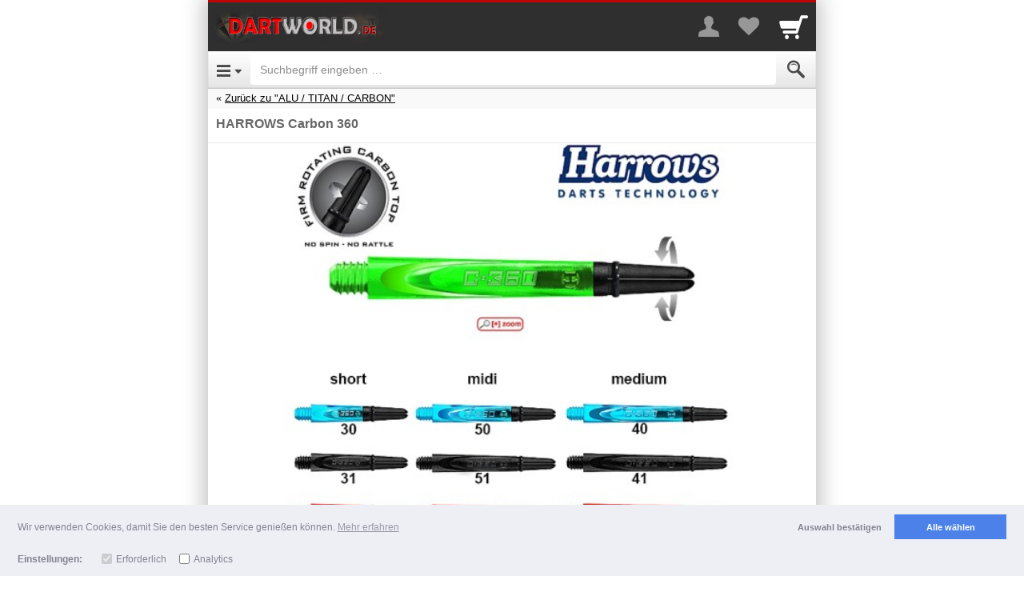

--- FILE ---
content_type: text/html; charset=UTF-8
request_url: https://m.dartworld.de/item/39313633
body_size: 21873
content:
<!DOCTYPE html>

		
	
	<html lang="de" class="item-view async-css">
		<head>

						<title>HARROWS Carbon 360 - Dartworld</title>

										<meta http-equiv="Content-Type" content="text/html; charset=utf-8"/>
							<meta name="viewport" content="width=device-width, initial-scale=1.0, maximum-scale=1.0, user-scalable=0"/>
							<meta name="apple-mobile-web-app-capable" content="no"/>
							<meta name="format-detection" content="telephone=no"/>
							<meta name="powered_by" content="shopgate"/>
							<link href="https://data.shopgate.com/shops/8545/favicon.ico" type="image/x-icon" rel="icon"/><link href="https://data.shopgate.com/shops/8545/favicon.ico" type="image/x-icon" rel="shortcut icon"/>
							<link href="https://data.shopgate.com/shops/8545/a.png" rel="apple-touch-icon"/>
							<meta name="robots" content="index, follow"/>
							<meta name="google-site-verification" content="i4pov4ydnmWXzrQAMC-1CKEIP9DBaS1q7ycmt6vnbck"/>
							<link href="https://www.dartworld.de/dart-shafts/alu-titan-carbon/harrows-carbon-360?c=22189" rel="canonical"/>
			
						
            <meta property="og:description" content="Diese Shafts bestehen aus einem haltbaren Polycarbonat-Körper und einem robusten rotierenden Oberteil aus Karbon-Verbundwerkstoff und haben ein einzigartiges Profil, um den aerodynamischen Fluss zu verbessern. Das austauschbare Karbonoberteil ist am Hauptkörper des Shafts befestigt und dreht sich nicht frei und klappert nicht. Stattdessen dreht es sich nur dann aus dem Weg, wenn ankommende Pfeile Kontakt haben, sodass sie wie beabsichtigt in das Board eintreten können. Dies war ein Aspekt, auf den sich das Entwickler-Team bei HARROWS bei der Entwicklung dieses Shafts konzentriert haben, da sie nicht wollten, dass sich das Oberteil dreht oder klappert. Sie fühlen sich beim Werfen genauso an wie ein normaler Shaft.Die Carbon 360 Schäfte sind in 6 auffälligen Farben und in den Längen Medium, Midi und Short erhältlich.Preis für 1 Set = 3 StückAngaben zur Produktsicherheit:Hersteller:Harrows DartsCobra Site 3Pindar RoadHoddesdonHertfordshireUnited KingdomEN11 0JXemail: info@harrowsdarts.comwebsite: www.harrowsdarts.comVerantwortliche Person DE:AR Experts B.V.Amerlandseweg 73621 ZC BreukelenNiederlandeinfo@ar-experts.euTel: 0031850073210WARNUNGAchtung: Dart ist ein Sport für Erwachsene und kein Spielzeug. Für Kinder ist es gefährlich. Deshalb darf Dart von Kindern nur unter Aufsicht von Erwachsenen gespielt werden. Außerhalb der Reichweite von kleinen Kindern lagern, da Kleinteile eine Erstickungsgefahr darstellen.WARNINGCaution: Darts is a Sport for adults and it&#039;s not a toy. For Children it is dangerous. Therfore Children should be supervised by an adult during play. Store out of reach of small children as small parts pose a choking hazard.">
    
            <meta property="og:image" content="https://img-cdn.shopgate.com/16523/10/6caba2ff1cba071f7156fa9964128a522b03e9877878f2190c9a40cfae81b491?w=440&amp;h=440&amp;zc=resize&amp;fillc=FFFFFF">
		<meta property="og:image:type" content="image/jpeg" />
		<meta property="og:image:width" content="440" />
		<meta property="og:image:height" content="440" />

    
        <meta name="twitter:card" content="app">
    <meta name="twitter:app:country" content="DE">

            <meta name="twitter:app:name:iphone" content="Dartworld   ">
        <meta name="twitter:app:id:iphone" content="961936499">

                    <meta name="twitter:app:url:iphone" content="dartworld://item/39313633">
        
                    <meta name="twitter:app:name:ipad" content="Dartworld   ">
            <meta name="twitter:app:id:ipad" content="961936499">

                            <meta name="twitter:app:url:ipad" content="dartworld://item/39313633">
            
        
    
            <meta name="twitter:app:name:googleplay" content="Dartworld   ">
        <meta name="twitter:app:id:googleplay" content="com.shopgate.android.app16523">
            

																			<link rel="stylesheet" type="text/css" href="https://cdn.shopgate.com/sass/hybrid/16523/phone_web/efe74d76d393883986edf609f5cfc368df202f98_4/244426e79/styles.css" id="global_css"/>
							
			
										
			
			<script type="text/javascript">
    window.sgTrackingOnActivate = function (callback) {
    var only_once = false;

          var activate = function (config) {
          if (only_once) {
            return;
          }

          if (config.detail.consent && config.detail.preferences.includes('analytics')) {
            only_once = true;
            callback();
          }
      };

            var is_activated = window.sgCookieConsent && window.sgCookieConsent.preferences.includes('analytics');
      if (is_activated) {
        activate(window.sgCookieConsent);
      }
      document.addEventListener('sgCookieConsent', function (config) {
        activate(config);
      });
      };

    window.sgTrackingEnabled = function() {
    
    if (!window.sgCookieConsent) {
      var status = $.shopgate.cookie.getCookie('sg-cookie-banner-status');
      var prefs = $.shopgate.cookie.getCookie('sg-cookie-banner-pref');
      return status === 'allow' && prefs && JSON.parse(prefs).includes('analytics');
    }

    return window.sgCookieConsent.consent && window.sgCookieConsent.preferences.includes('analytics');
  };

    window.sgTrackingSet = function(enabled) {
    if (enabled) {
      $.shopgate.cookie.setCookie('sg-cookie-banner-status', 'allow', 365);
      $.shopgate.cookie.setCookie('sg-cookie-banner-pref', JSON.stringify(['needed', 'analytics']), 365);
    } else {
      $.shopgate.cookie.setCookie('sg-cookie-banner-status', 'dismiss', 365);
      $.shopgate.cookie.setCookie('sg-cookie-banner-pref', JSON.stringify(['needed']), 365);
    }
  };

    window.sgTrackingLoadScript = function (source, callback) {
    window.sgTrackingOnActivate(function () {
      var script = document.createElement('script');
      script.onload = function () {
                var _org_write = document.write;
        document.write = function(content) { document.body.insertAdjacentHTML('beforeend', content) }
        callback();
        document.write = _org_write;
      };
      script.type = "text/javascript";
      script.src = source;
      document.body.appendChild(script);
    });
  };
</script>
						
			<script type="text/javascript">
				var selectedCategories = ["22145","22189"],
					activeComponents = {"liveshoppping":{"is_active":true},"favourite_list":{"is_active":true,"urls":{"add_to_list":"https:\/\/m.dartworld.de\/favourite_list_add_entry","remove_from_list":"https:\/\/m.dartworld.de\/favourite_list_delete_entry"}}},
					shopSettings = {"priceDisplayMode":"gross","isLiveStockCheck":false,"isFavouriteListActive":true,"showReviews":false,"hasConsumerGroups":true,"productDisplayListWithCta":false,"shopGroup":"","hasAppReviewPrompt":true,"hasWebLogging":false,"hasStrictCookieConsent":false},
                    sgEnv = {"apiUrl":"https:\/\/api.shopgate.com"},
                    publicUserData = {"loggedIn":false},
					layoutFeatures = {
						checkoutNew: true
					},
					sgData = {"product":{"uid":"9163-899947","productNumber":"899947","name":"HARROWS Carbon 360","manufacturer":"HARROWS","amount":{"currency":"EUR","net":"2.10","gross":"2.50","tax":"0.40","taxRate":"19.00","displayPrice":"2.50","displayPriceStriked":"2.50"},"identifiers":{"ean":null},"tags":[],"stockQuantity":36},"shop":{"name":"Dartworld","shop_number":"16523","market_id":"DE"},"user":{"sessionId":"43390ecdabb78719e337d7a6feb90920","loggedIn":false,"customerGroups":[{"id":"1","name":"Shopkunden"}]},"device":{"userAgent":"Mozilla\/5.0 (Macintosh; Intel Mac OS X 10_15_7) AppleWebKit\/537.36 (KHTML, like Gecko) Chrome\/131.0.0.0 Safari\/537.36; ClaudeBot\/1.0; +claudebot@anthropic.com)","os":"Other","type":"Phone","access":"Web","codebase":""},"page":{"referrer":"\/","name":"productDetails","link":"https:\/\/m.dartworld.de\/item\/39313633"},"tracking":{"get":[]}};

			
						</script>

																<script type="text/javascript" src="https://ajax.googleapis.com/ajax/libs/jquery/2.1.0/jquery.min.js"></script>
									<script type="text/javascript" src="https://data.shopgate.com/assets/2ccbfec625bd7c9117b5/lib/1.0/vendor.js"></script>
									<script type="text/javascript" src="https://data.shopgate.com/assets/26dcdedcb3735a591f0b/web_phone/1.0/common.js" id="libshopgate"></script>
							
										<script type="application/ld+json">{"@context":"http:\/\/schema.org","@type":"Product","description":"<p>Diese Shafts bestehen aus einem haltbaren Polycarbonat-K\u00f6rper und einem robusten rotierenden Oberteil aus Karbon-Verbundwerkstoff und haben ein einzigartiges Profil, um den aerodynamischen Fluss zu verbessern. Das austauschbare Karbonoberteil ist am Hauptk\u00f6rper des Shafts befestigt und <strong><span style=\"color: #ff0000;\">dreht sich nicht frei und klappert nicht<\/span><\/strong>. Stattdessen dreht es sich nur dann aus dem Weg, wenn ankommende Pfeile Kontakt haben, sodass sie wie beabsichtigt in das Board eintreten k\u00f6nnen. Dies war ein Aspekt, auf den sich das Entwickler-Team bei HARROWS bei der Entwicklung dieses Shafts konzentriert haben, da sie nicht wollten, dass sich das Oberteil dreht oder klappert. Sie f\u00fchlen sich beim Werfen genauso an wie ein normaler Shaft.<\/p><p>Die Carbon 360 Sch\u00e4fte sind in 6 auff\u00e4lligen Farben und in den L\u00e4ngen Medium, Midi und Short erh\u00e4ltlich.<\/p><p><strong>Preis f\u00fcr 1 Set = 3 St\u00fcck<\/strong><\/p><p>Angaben zur Produktsicherheit:<br><br>Hersteller:<br>Harrows Darts<br>Cobra Site 3<br>Pindar Road<br>Hoddesdon<br>Hertfordshire<br>United Kingdom<br>EN11 0JX<br>email: info@harrowsdarts.com<br>website: www.harrowsdarts.com<br><br>Verantwortliche Person DE:<br>AR Experts B.V.<br>Amerlandseweg 7<br>3621 ZC Breukelen<br>Niederlande<br>info@ar-experts.eu<br>Tel: 0031850073210<br><br>WARNUNG<br>Achtung: Dart ist ein Sport f\u00fcr Erwachsene und kein Spielzeug. F\u00fcr Kinder ist es gef\u00e4hrlich. Deshalb darf Dart von Kindern nur unter Aufsicht von Erwachsenen gespielt werden. Au\u00dferhalb der Reichweite von kleinen Kindern lagern, da Kleinteile eine Erstickungsgefahr darstellen.<br><br>WARNING<br>Caution: Darts is a Sport for adults and it's not a toy. For Children it is dangerous. Therfore Children should be supervised by an adult during play. Store out of reach of small children as small parts pose a choking hazard.<br><\/p>","name":"HARROWS Carbon 360","brand":"HARROWS","offers":{"@type":"Offer","price":"2.5","priceCurrency":"EUR"},"image":"https:\/\/img-cdn.shopgate.com\/16523\/10\/6caba2ff1cba071f7156fa9964128a522b03e9877878f2190c9a40cfae81b491?w=440&h=440&zc=resize&fillc=FFFFFF"}</script>
			
			
		

		






		</head>
		<body class="smartphone">
		<div class="text-center page-loading loader-hidden " aria-hidden="true">
    <div class="box">
        <i class="sg sg-spinner sg-spin"></i>
    </div>
</div>


																												
			<div id="header" class="header">
																
				
								<div class="navbar navbar-default navbar-static-top merchant-bar" role="navigation">
					<div class="col-xs-6">
						<div class="navbar-header">
							<a href="https://m.dartworld.de/" class="navbar-brand logo">
								<img src="https://data.shopgate.com/shops/8545/webapp@2x.png" alt="Dartworld"/>
							</a>
						</div>
					</div>
										<div class="col-xs-6 text-right icons">

												<a href="#" class="sg sg-user" id="merchant-user-button" aria-label="More menu"></a>

																			<a href="https://m.dartworld.de/favourite_list" class="sg sg-heart" title="Your favorites list" aria-label="Your favorites list">
																	<span class="badge pull-right favourite-list-badge"></span>
															</a>
						
												<a href="https://m.dartworld.de/cart" class="sg sg-cart nottoggled" id="merchant-cart-button" title="Cart" aria-label="Cart">
															<span class="badge pull-right"></span>
													</a>

					</div>

					<div class="container borderless" id="merchant-bar-content">
						    	<div class="collapse panel navbar-collapse" id="merchant-bar">
		<ul class="nav navbar-nav">
			
											<li><a href="https://m.dartworld.de/register/login">Login</a></li>
												<li><a href="https://m.dartworld.de/register/default">Registrierung</a></li>
							
			<li class="bg-secondary divider">Zahlung & Versand</li>
			                                    <li><a href="https://m.dartworld.de/page/shipping">Versand- &amp; Lieferbedingungen</a></li>
                
						<li><a href="https://m.dartworld.de/page/payment">Zahlungsarten</a></li>

			<li class="bg-secondary divider">Rechtliches</li>
			<li><a href="https://m.dartworld.de/page/imprint">Impressum</a></li>
            			    <li><a href="https://m.dartworld.de/page/terms">AGB</a></li>
            			<li><a href="https://m.dartworld.de/page/privacy">Datenschutz</a></li>

										<li><a href="https://m.dartworld.de/page/return_policy">Rückgabebelehrung</a></li>
			
			<li>
				<a href="#" class="text-center text-muted" id="userbarcloser" aria-label="Close Menu"><i class="sg sg-chevron-up-double"></i></a>
			</li>
		</ul>

	</div>    <div class="collapse navbar-collapse panel merchant-bar-cart-light" id="merchant-bar-cart">

	<div class="container cart-frame">
        <div class="triangle"></div>
		<div class="row">
			<div class="col-xs-12">
				<span class="product-added js-modal-content">
					Der Artikel wurde in Ihren Warenkorb gelegt.
				</span>
			</div>
		</div>

		<div class="row">
			<div class="col-xs-12 continue-shopping text-center">
				<a href="https://m.dartworld.de/" class="btn btn-default btn-xs btn-block close-merchant-cart">Weiter einkaufen</a>
			</div>
		</div>

		<div class="container row text-center">
			<a href="https://m.dartworld.de/cart" class="btn btn-primary btn-cart btn-block">Zur Kasse</a>
		</div>


	</div>

</div><!--/.nav-collapse -->	<div class="coupon-dropdown" id="coupon-dropdown">

	<div class="container cart-frame">
		<div class="triangle"></div>
		<div class="row">
			<div class="col-xs-12 text-center">
				<span class="coupon-added">
					<i class="sg sg-check"></i>
				</span>
				<p class="coupon-added-title">Coupon hinzugefügt</p>
				<p class="coupon-added-content"></p>
			</div>
		</div>
		<div class="row">
			<div class="col-xs-12">
				<a href="https://m.dartworld.de/#" class="btn btn-primary btn-xs btn-block close-coupon-dropdown">Weiter</a>
			</div>
		</div>
	</div>

</div><!--/.nav-collapse -->					</div>
					
				</div>

								<nav class="navbar navbar-default navbar-static-top navbar-categories" role="navigation">

					<!-- Brand and toggle get grouped for better mobile display -->

					<div class="navbar-header">
													<a type="button" class="navbar-toggle navbar-left sg sg-menu" href="#menu" id="category-toggle" aria-label="Open Menu"></a>
						
						<form class="navbar-form" id="search" action="https://m.dartworld.de/search" method="get" accept-charset="utf-8">
    <div class="form-group" style="display:inline;">
        <div class="input-group">
			            <input class="form-control" name="s" id="autocomplete" value="" aria-label="Suchbegriff eingeben" placeholder="Suchbegriff eingeben &hellip;" autocorrect="off" autocomplete="off" type="search">
            <span class="input-group-addon"><button type="submit" class="sg sg-search" value="Submit" aria-label="Submit"></button></span>
        </div>
    </div>
    <div class="sg-autocomplete">
        <ul id="autocompleteResults"></ul>
    </div>
</form>

<script type="text/javascript">
    (function(){
        var _jsInit = function(){
            $("#autocomplete").sgAutocomplete({
                shopId: '8545',
                suggest_script_url: 'https://m.dartworld.de/scripts/cloudsearch_suggest.php',
                cloudsearch_url: 'https://search-shopgate-items-de-hdxp45pgwwdvd4umvpq36rejwe.eu-west-1.cloudsearch.amazonaws.com/2013-01-01/',
                resultsSelector: '#autocompleteResults'
            });
        };
        (typeof LazyLoad == 'undefined' || window.jsLoaded) ? _jsInit() : document.addEventListener('js-loaded', _jsInit);
    }())
</script>
					</div>

					<div class="collapse" id="accordion-top">
						<div class="nested-menu" id="categories-tree">
							<ul class="category-level-tree nested-first current">
								<li class="subcategory text-center">
									<p class="spacer-small"></p>
									<i class="sg sg-spinner sg-spin sg-lg text-secondary"></i>
								</li>
							</ul>
						</div>

						<a class="text-muted btn btn-block" href="#" id="categorycloser" aria-label="Close Menu"><i class="sg sg-chevron-up-double"></i></a>

					</div>
				</nav>
							</div>
		
					<div class="flash-message"></div>
		
		<div id="content">
				    <div class="breadcrumb-nav">
        <div class="list-wrapper">
            
                
                
                    
                                                                                                                                                
                                                                                                <div class="top-category">
                                <a href="https://m.dartworld.de/category/3232313839">Zurück zu "ALU / TITAN / CARBON"</a>
                            </div>
                                            
                
                    </div>
    </div>

	<section class="product">

																			
		
		        
                
    
<div class="container product-container snippets-container text-center js-sanitize-shopgate-links hidden">
    <div class="row">
        <div class="col-xs-12 js-snippets">
                    </div>
    </div>
</div>

				<div class="product-frame">
			

			<h1>HARROWS Carbon 360</h1>

			

								</div>

				<div class="stage square-viewport-width">
			<div class="swiper-container product-images-swiper" aria-hidden="true">
				<div class="swiper-wrapper">
											<img src="https://img-cdn.shopgate.com/16523/10/6caba2ff1cba071f7156fa9964128a522b03e9877878f2190c9a40cfae81b491?w=640&h=640&zc=resize&fillc=FFFFFF" width="300" height="300" alt=""/>
									</div>
				<div class="product-images-swiper-pagination"></div>
			</div>
		</div>

		<div id="tnsContainer" class="sliderHolder" data-elem="sliderHolder"></div>

		
									
<div class="main-container-price-discounted hidden">
		<div class="row bordered discount js-hide-while-preloading-price">
		<div class="col-xs-5 text-right container-price-old-label">
			Preis
		</div>

		<div class="col-xs-3 text-left">
			<p class="price-old container-price-old">
				
											</p>
		</div>

				<div class="col-xs-4">
			<div class="price-tag on-sale pull-left container-price-tag">
				-

											</div>
		</div>
	</div>

				<div class="row bordered">
			<div class="col-xs-5 text-right container-price-discount-label spacer-small">
				
			</div>
			<div class="col-xs-7 text-left">
				<p class="price-new container-price-discount pull-left">

																
					<span class="js-container-price">2,50 €</span>
					<span class="js-price-preloader hidden">
						<i class="sg sg-spinner sg-spin"></i>
					</span>
				</p>
									<p class="price-new js-hide-while-preloading-price">*</p>
				
								<div class="container-amount-info-text js-hide-while-preloading-price hidden">
					
				</div>

				
			</div>

						
						
<div class="container-block-pricing col-xs-12 row start-hidden">
			<p class="col-xs-5 text-right">ab 1 Stück: </p>
		<p class="col-xs-7 text-left">2,50 €</p>
	</div>		</div>
	</div>

<div class="main-container-price-normal ">
		<div class="row bordered">
		<div class="col-xs-5 text-right container-price-label spacer-small">
			Preis
		</div>
		<div class="col-xs-7 text-left">
			<p class="price container-price pull-left">

													
				<span class="js-container-price">2,50 €</span>
				<span class="js-price-preloader hidden">
					<i class="sg sg-spinner sg-spin"></i>
				</span>
			</p>
							<p class="price js-hide-while-preloading-price">*</p>
			
						<div class="container-amount-info-text js-hide-while-preloading-price hidden">
				
			</div>

			
		</div>

		
				
<div class="container-block-pricing col-xs-12 row start-hidden">
			<p class="col-xs-5 text-right">ab 1 Stück: </p>
		<p class="col-xs-7 text-left">2,50 €</p>
	</div>	</div>

</div>


<div class="row ">

			<div class="col-xs-offset-5 col-xs-7 text-left container-stock-info"></div>
	</div>

	<div class="row">
		<div class="col-xs-5 text-right">

																	
			Versand
		</div>
		<div class="col-xs-7 text-left container-shipping-info">
						4,95 €
			(ab 40,00 € Bestellwert versandkostenfrei)
		</div>

	</div>


<div class="row">
	<strong>
		<div class="col-xs-12 text-center container-available-text  ">&nbsp;</div>
	</strong>
	</div>




						
	<div class="payment-widgets">
								</div>

						<!-- ATTRIBUTES | OPTIONS | INPUTS -->
												<div class="product-attributes-wrapper">
						<div class="product-attributes"></div>
					</div>
																<div class="product-options-wrapper">
						<div class="product-options"></div>
					</div>
																<div class="product-input-fields-wrapper row product-frame forms">
						<div class="product-input-fields"></div>
					</div>
							
			<div class="container-product-subscription"></div>

						

	<div class="row frame text-right container-product-quantity" data-product-id="491409366">
		<div class="col-xs-4">
						<button type="button" class="item-minus btn btn-default btn-md"  aria-hidden="true"> <i class="sg sg-minus"></i><span style="display:none">-</span></button>
		</div>
		<div class="col-xs-4">
			<input type="number" class="item-amount form-control input-lg text-center" value="1" min="1" pattern="[0-9]*" aria-label="Menge">
		</div>

		<div class="col-xs-4 text-left">
			<button type="button" class="item-plus btn btn-default btn-md" aria-hidden="true"> <i class="sg sg-plus"></i> <span style="display:none">+</span></button>
		</div>
	</div>

<div class="container frame">
    <button type="submit" class="btn btn-primary btn-cart btn-block center-block locked disabled" id="add-to-cart">
		<span class="text">In den Warenkorb</span>
	</button>
</div>








	
	<p class="spacer-small "></p>
	<div class="container ">
		<div class="col-xs-12">
			<a class="btn btn-default btn-block favourite-list" role="button">
				<i class="sg sg-heart-o"></i> <span id="favourite-list-label"></span>
			</a>
		</div>
	</div>

<p class="spacer-small"></p>

		
				
<div class="container">

		
	<div class="product-info-tabs">
		<ul class="nav nav-tabs">
							<li class="active">
					<a href="https://m.dartworld.de/#product-description-tab" data-toggle="tab" class="no-sg-action">Beschreibung</a>
				</li>
								</ul>

		<div class="tab-content no-reviews">
            			    <div class="tab-pane active" id="product-description-tab">
					<div class="js-sanitize-shopgate-links row" id="product-description">
						<div class="js-cliplister-placeholder"></div>
						<div class="col-xs-12 product-description-text product-description-placeholder">
							<p>Diese Shafts bestehen aus einem haltbaren Polycarbonat-Körper und einem robusten rotierenden Oberteil aus Karbon-Verbundwerkstoff und haben ein einzigartiges Profil, um den aerodynamischen Fluss zu verbessern. Das austauschbare Karbonoberteil ist am Hauptkörper des Shafts befestigt und <strong><span style="color: #ff0000;">dreht sich nicht frei und klappert nicht</span></strong>. Stattdessen dreht es sich nur dann aus dem Weg, wenn ankommende Pfeile Kontakt haben, sodass sie wie beabsichtigt in das Board eintreten können. Dies war ein Aspekt, auf den sich das Entwickler-Team bei HARROWS bei der Entwicklung dieses Shafts konzentriert haben, da sie nicht wollten, dass sich das Oberteil dreht oder klappert. Sie fühlen sich beim Werfen genauso an wie ein normaler Shaft.</p><p>Die Carbon 360 Schäfte sind in 6 auffälligen Farben und in den Längen Medium, Midi und Short erhältlich.</p><p><strong>Preis für 1 Set = 3 Stück</strong></p><p>Angaben zur Produktsicherheit:<br><br>Hersteller:<br>Harrows Darts<br>Cobra Site 3<br>Pindar Road<br>Hoddesdon<br>Hertfordshire<br>United Kingdom<br>EN11 0JX<br>email: info@harrowsdarts.com<br>website: www.harrowsdarts.com<br><br>Verantwortliche Person DE:<br>AR Experts B.V.<br>Amerlandseweg 7<br>3621 ZC Breukelen<br>Niederlande<br>info@ar-experts.eu<br>Tel: 0031850073210<br><br>WARNUNG<br>Achtung: Dart ist ein Sport für Erwachsene und kein Spielzeug. Für Kinder ist es gefährlich. Deshalb darf Dart von Kindern nur unter Aufsicht von Erwachsenen gespielt werden. Außerhalb der Reichweite von kleinen Kindern lagern, da Kleinteile eine Erstickungsgefahr darstellen.<br><br>WARNING<br>Caution: Darts is a Sport for adults and it's not a toy. For Children it is dangerous. Therfore Children should be supervised by an adult during play. Store out of reach of small children as small parts pose a choking hazard.<br></p>
						</div>
					</div>
					<div class="row" id="product-properties">
						<div class="col-xs-12 product-properties-content">
																								<div class="row">
										<div class="col-xs-6">Artikel-Nr.</div>
										<div class="col-xs-6">899947</div>
									</div>
																	<div class="row">
										<div class="col-xs-6">Hersteller</div>
										<div class="col-xs-6">HARROWS</div>
									</div>
																					</div>
					</div>
												</div>
            					</div>
	</div>
</div>

<div class="spacer-small"></div>
											
		        		    
		
					


        
                
				
<div class="borderless lastviewed hidden">
			<p class="divider">Zuletzt angesehene Produkte</p>
	
	<div class="swiper-container default" data-image-size="400" data-show-name="1">
		<div class="swiper-wrapper"></div>
	</div>
</div>
	</section>
		</div>

					<p class="spacer-small"></p>
<footer class="">
	
			
    <div class="divider text-left">Wir helfen gerne weiter</div>

			<div class="container component support-info">
			<div class="row">
				<div class="col-xs-12 text-center">

					<p>Anfragen per Telefon:</p>
										<p><a href="tel:+499391911800">+499391911800</a></p>
									<p class="text-muted">Sie erreichen uns innerhalb unserer Geschäftszeiten: Montag bis Freitag von 07.30 bis 16.00</p>
								</div>
			</div>
		</div>
			
		<div class="container component support-info-mail">
		<div class="row">
			<div class="col-xs-12 text-center">

				<p>Anfragen per E-Mail:</p>
												<p><a href="mailto:info@dartworld.de">info@dartworld.de</a></p>

			</div>
		</div>
	</div>
			
<ul class="">
            <li><a href="https://m.dartworld.de/page/imprint">Impressum</a></li>
            <li><a href="https://m.dartworld.de/page/terms">AGB</a></li>
            <li><a href="https://m.dartworld.de/page/privacy">Datenschutz</a></li>
    </ul>
		<!-- Trust Icons for Footer -->
<div class="container component trust-signs" aria-hidden="true">
	<div class="row">
		<div class="col-xs-12 text-center">
			<div class="icons">
                
			
					<a href="https://pci.usd.de/compliance/2366-0FE3-3253-D5EB-10F0-35FF/details_de.html" target="_blank" rel="nofollow"><img alt="" src="https://data.shopgate.com/webroot/img/trust_icons/trust_pci.png"/></a>
					
					<img alt="" src="https://data.shopgate.com/webroot/img/trust_icons/trust_ssl_de.png"/>
			

			</div>
		</div>
	</div>
</div>
		<div class="spacer-small"></div>


	<script type="text/javascript" src="https://connect.ekomi.de/widget/BD229LRYGBJ7ANU.js"></script>
	<div class="spacer-small"></div>






<div class="spacer-small"></div>
					<div class="row payment-signs frame" data-info="Unsere Zahlungsmöglichkeiten">
	<div class="col-xs-12 text-center">

		<div class="payment-methods-bar">
													<span class="payment-icon-wrapper">
	<span class="sg-payment-icon de paypal"></span>
</span>
							<span class="payment-icon-wrapper">
	<span class="sg-payment-icon de visa"></span>
</span>
							<span class="payment-icon-wrapper">
	<span class="sg-payment-icon de mastercard"></span>
</span>
							<span class="payment-icon-wrapper">
	<span class="sg-payment-icon de debit"></span>
</span>
							<span class="payment-icon-wrapper">
	<span class="sg-payment-icon de invoice"></span>
</span>
							<span class="payment-icon-wrapper">
	<span class="sg-payment-icon de cod"></span>
</span>
							<span class="payment-icon-wrapper">
	<span class="sg-payment-icon de mws"></span>
</span>
							<span class="payment-icon-wrapper">
	<span class="sg-payment-icon de invoice" style="padding: 1px 0 0 1px">
		<span
			class="sg-payment-icon"
			style="background: url('/img/payment_methods/klarna.png') #fff; background-size: cover; width: calc(100% - 4px);height: calc(100% - 4px); background-position: 1px"
		></span>
	</span>
</span>
							<span class="payment-icon-wrapper">
	<span class="sg-payment-icon de prepay"></span>
</span>
					</div>
	</div>
</div>
				
<div class="text-center social-signs">
    <ul class="list-inline">
                    <li>
                <a href="http://facebook.com/pages/Dartworldde/154340871290965" title="Facebook" target="_blank" rel="nofollow" aria-label="Facebook">
                <i class=" sg sg-facebook-circle sg-lg"></i>
                </a>
            </li>
            </ul>
</div>

        <div class="footerend-links">
			
	


<p class="spacer-small asterisk">

			
							
					*
				<a href="https://m.dartworld.de/page/shipping" style="text-decoration: underline">Alle Preise inkl. MwSt.</a>

	
	
					<br/>
		
		<a href="https://m.dartworld.de/page/shipping" style="text-decoration: underline">
			Lieferbedingungen
		</a>
	</p>

			
	<div class="copyright spacer">
        <div class="footerend-links">
        Copyright 2026 by Dartpoint GmbH
					<br>
            <span class="copyright">
                <a href="https://www.shopgate.com/de/?utm_medium=link&amp;utm_campaign=shopgate-mobile-shop&amp;utm_source=mobile_shop">Mobile Shop by Shopgate</a>
            </span>
		        </div>
	</div>

                        <p class="spacer shop-back-link">
                <a href="https://www.dartworld.de/dart-shafts/alu-titan-carbon/harrows-carbon-360?c=22189&amp;shopgate_redirect=1" class="back-link" rel="nofollow">Zur klassischen Webseite</a>
            </p>
                    </div>
		<div class="spacer-small"></div>
	</footer>

<script type="text/javascript">

(function(){
        var _jsInit = function(){

$("footer ul:first").append('<li><a href="http://dartworld.shopgate.com//terms/return_policy"> Widerrufsrecht</a></li>');

if(window.location.href.indexOf("return_policy") > -1) {
$("div.category-headline:contains('Rückgabebelehrung') h1").html("Widerrufsbelehrung");
}

if(window.location.href.indexOf("terms") > -1) {
$("a.btn.btn-default.btn-block:contains('Rückgabebelehrung')").html("Widerrufsbelehrung");
}

$( document ).ready(function() {
 // register: hide company field
if(sgData.device.type=="Phone"){
$("[id=userCompany]").parent().css("display","none");
$("[id=users_address1Company]").parent().css("display","none");
}
if(sgData.device.type=="Tablet"){
$("[id=userCompany]").parent().parent().css("display","none");
$("[id=users_address2Company]").parent().parent().css("display","none");
}
});

        };
 (typeof LazyLoad == 'undefined') ? _jsInit() : document.addEventListener("js-loaded", _jsInit);
}())
</script>

<style>
a.btn.btn-default.btn-block.no-sg-action{
display:none !important;
}
</style>
		
												<script type="text/javascript" src="https://data.shopgate.com/assets/431bd16763053dc9cbf3/lib/1.0/touch_n_swipe.js"></script>
							<script type="text/javascript" src="https://data.shopgate.com/assets/6ba1564c0b00111f8a21/web_phone/1.0/product_details.js"></script>
							<script type="text/javascript" src="https://data.shopgate.com/assets/590ecd913fce8c0184bf/lib/1.0/product_sort/default.js"></script>
					
		
		<div id="backdrop" class="modal-backdrop fade in lower-backdrop"></div>

			<script type="text/javascript">

					

	var products = {"is_ajax":false,"shopgate_enviromental_vars":{"apiUrl":"https:\/\/api.shopgate.com"},"public_user_data":{"loggedIn":false},"public_shop_settings":{"priceDisplayMode":"gross","isLiveStockCheck":false,"isFavouriteListActive":true,"showReviews":false,"hasConsumerGroups":true,"productDisplayListWithCta":false,"shopGroup":"","hasAppReviewPrompt":true,"hasWebLogging":false,"hasStrictCookieConsent":false},"category_navigation_path":["22145","22189"],"breadcrumb":{"entries":[{"name":"Startseite","id":"7983526","category_number":null,"is_active":true,"category_url":"\/"},{"id":"9349091","name":"DART SHAFTS","category_number":"22145","is_active":true,"category_url":"category\/3232313435"},{"id":"9349181","name":"ALU \/ TITAN \/ CARBON","category_number":"22189","is_active":true,"category_url":"category\/3232313839"}],"referer":{"url":"category\/3232313839","title":"ALU \/ TITAN \/ CARBON","is_search":false,"is_show_all_products":false,"is_category":true}},"current_product":{"product":{"id":"491409366","parent_id":"491409348","has_children":false,"currency_id":"EUR","shop_id":"8545","product_number":"9163-899947","product_number_public":"899947","manufacturer":"HARROWS","manufacturer_item_number":"","name":"HARROWS Carbon 360","tax_percent":"19.00","tax_class_item_id":"359981","msrp":"0","additional_shipping_costs_per_unit":"0","available_text":"<font color='#007700'>Sofort lieferbar<\/font>","is_free_shipping":false,"age_rating":"0","weight":"0.0000","properties":{"Artikel-Nr.":"899947","Hersteller":"HARROWS"},"ean":"","isbn":"","upc":null,"pzn":"0","ignore_stock":false,"stock_quantity":"36","delivery_days":"0","is_available":true,"unit_amount_with_tax":"250","old_unit_amount_with_tax":"0","unit_amount_display":"250","unit_amount_display_old":"","amount_info_text":"","internal_order_info":"{\"item_id\":9163,\"article_id\":9163,\"article_detail_id\":18588,\"tax_id\":1,\"purchasesteps\":1}","has_image":true,"display_type":"1","is_active":true,"image_count":"3","attribute_1":"47","attribute_2":"","attribute_3":"","attribute_4":"","attribute_5":"","attribute_6":"","attribute_7":"","attribute_8":"","attribute_9":"","attribute_10":"","review_count":"0","review_average_score":"4","review_score_count":"0","has_options":false,"has_input_fields":false,"has_block_pricing":true,"is_not_orderable":false,"deeplink_onlineshop":"https:\/\/www.dartworld.de\/dart-shafts\/alu-titan-carbon\/harrows-carbon-360?c=22189","tags":"","unit_amount_net":"210.084034","shipping_costs_per_order":"0","internal_log":"247a0f455bbe08d5565c8af8e9447715","description":"<p>Diese Shafts bestehen aus einem haltbaren Polycarbonat-K\u00f6rper und einem robusten rotierenden Oberteil aus Karbon-Verbundwerkstoff und haben ein einzigartiges Profil, um den aerodynamischen Fluss zu verbessern. Das austauschbare Karbonoberteil ist am Hauptk\u00f6rper des Shafts befestigt und <strong><span style=\"color: #ff0000;\">dreht sich nicht frei und klappert nicht<\/span><\/strong>. Stattdessen dreht es sich nur dann aus dem Weg, wenn ankommende Pfeile Kontakt haben, sodass sie wie beabsichtigt in das Board eintreten k\u00f6nnen. Dies war ein Aspekt, auf den sich das Entwickler-Team bei HARROWS bei der Entwicklung dieses Shafts konzentriert haben, da sie nicht wollten, dass sich das Oberteil dreht oder klappert. Sie f\u00fchlen sich beim Werfen genauso an wie ein normaler Shaft.<\/p><p>Die Carbon 360 Sch\u00e4fte sind in 6 auff\u00e4lligen Farben und in den L\u00e4ngen Medium, Midi und Short erh\u00e4ltlich.<\/p><p><strong>Preis f\u00fcr 1 Set = 3 St\u00fcck<\/strong><\/p><p>Angaben zur Produktsicherheit:<br><br>Hersteller:<br>Harrows Darts<br>Cobra Site 3<br>Pindar Road<br>Hoddesdon<br>Hertfordshire<br>United Kingdom<br>EN11 0JX<br>email: info@harrowsdarts.com<br>website: www.harrowsdarts.com<br><br>Verantwortliche Person DE:<br>AR Experts B.V.<br>Amerlandseweg 7<br>3621 ZC Breukelen<br>Niederlande<br>info@ar-experts.eu<br>Tel: 0031850073210<br><br>WARNUNG<br>Achtung: Dart ist ein Sport f\u00fcr Erwachsene und kein Spielzeug. F\u00fcr Kinder ist es gef\u00e4hrlich. Deshalb darf Dart von Kindern nur unter Aufsicht von Erwachsenen gespielt werden. Au\u00dferhalb der Reichweite von kleinen Kindern lagern, da Kleinteile eine Erstickungsgefahr darstellen.<br><br>WARNING<br>Caution: Darts is a Sport for adults and it's not a toy. For Children it is dangerous. Therfore Children should be supervised by an adult during play. Store out of reach of small children as small parts pose a choking hazard.<br><\/p>","unit_amount_with_tax_formatted":"2,50","additional_shipping_costs_per_unit_formatted":"0,00","msrp_formatted":"0,00","old_unit_amount_with_tax_formatted":"0,00","extended_fields":true,"product_url":"item\/393136332d383939393437","shipping_costs":495,"shipping_info":{"shipping_notification":{"itemDetail":[{"type":"SHIPPING","key":"merchant.notifications.shipping.itemDetail.freeShippingFromX","text":"(ab 40,00 \u20ac Bestellwert versandkostenfrei)"}],"cart":[{"type":"SHIPPING","key":"merchant.notifications.shipping.cart.addXToGetFreeShipping","text":"Kostenfreier Versand, wenn Sie Artikel im Wert von 37,50 &euro; in den Warenkorb hinzuf\u00fcgen."}]},"shipping_notification_product_display":"(ab 40,00 \u20ac Bestellwert versandkostenfrei)","shipping_notification_cart_display":"Kostenfreier Versand, wenn Sie Artikel im Wert von 37,50 &euro; in den Warenkorb hinzuf\u00fcgen.","shipping_costs_display_formatted":"4,95 \u20ac","additional_shipping_costs_per_unit_formatted":"0,00 \u20ac"},"image_urls":[{"image_url_base":"https:\/\/img-cdn.shopgate.com\/16523\/10\/6caba2ff1cba071f7156fa9964128a522b03e9877878f2190c9a40cfae81b491","image_url_140":"https:\/\/img-cdn.shopgate.com\/16523\/10\/6caba2ff1cba071f7156fa9964128a522b03e9877878f2190c9a40cfae81b491?w=140&h=140&zc=resize&fillc=FFFFFF","image_url_440":"https:\/\/img-cdn.shopgate.com\/16523\/10\/6caba2ff1cba071f7156fa9964128a522b03e9877878f2190c9a40cfae81b491?w=440&h=440&zc=resize&fillc=FFFFFF","image_url_640":"https:\/\/img-cdn.shopgate.com\/16523\/10\/6caba2ff1cba071f7156fa9964128a522b03e9877878f2190c9a40cfae81b491?w=640&h=640&zc=resize&fillc=FFFFFF","image_url_1024":"https:\/\/img-cdn.shopgate.com\/16523\/10\/6caba2ff1cba071f7156fa9964128a522b03e9877878f2190c9a40cfae81b491?w=1024&h=1024&zc=resize&fillc=FFFFFF","image_url_2048":"https:\/\/img-cdn.shopgate.com\/16523\/10\/6caba2ff1cba071f7156fa9964128a522b03e9877878f2190c9a40cfae81b491?w=2048&h=2048&zc=resize&fillc=FFFFFF","image_url_150":"https:\/\/img-cdn.shopgate.com\/16523\/10\/6caba2ff1cba071f7156fa9964128a522b03e9877878f2190c9a40cfae81b491?w=150&h=150&zc=resize&fillc=FFFFFF"},{"image_url_base":"https:\/\/img-cdn.shopgate.com\/16523\/10\/221628ffb53d8b725824452ecd677c91536d881078375691820ef6235a11e8ba","image_url_140":"https:\/\/img-cdn.shopgate.com\/16523\/10\/221628ffb53d8b725824452ecd677c91536d881078375691820ef6235a11e8ba?w=140&h=140&zc=resize&fillc=FFFFFF","image_url_440":"https:\/\/img-cdn.shopgate.com\/16523\/10\/221628ffb53d8b725824452ecd677c91536d881078375691820ef6235a11e8ba?w=440&h=440&zc=resize&fillc=FFFFFF","image_url_640":"https:\/\/img-cdn.shopgate.com\/16523\/10\/221628ffb53d8b725824452ecd677c91536d881078375691820ef6235a11e8ba?w=640&h=640&zc=resize&fillc=FFFFFF","image_url_1024":"https:\/\/img-cdn.shopgate.com\/16523\/10\/221628ffb53d8b725824452ecd677c91536d881078375691820ef6235a11e8ba?w=1024&h=1024&zc=resize&fillc=FFFFFF","image_url_2048":"https:\/\/img-cdn.shopgate.com\/16523\/10\/221628ffb53d8b725824452ecd677c91536d881078375691820ef6235a11e8ba?w=2048&h=2048&zc=resize&fillc=FFFFFF","image_url_150":"https:\/\/img-cdn.shopgate.com\/16523\/10\/221628ffb53d8b725824452ecd677c91536d881078375691820ef6235a11e8ba?w=150&h=150&zc=resize&fillc=FFFFFF"}],"discount_was_applied":false,"is_special_offer":false,"price_info":{"unit_amount_display_formatted":"2,50 \u20ac","unit_amount_display":250,"price_label":"Preis","block_pricing":[{"consumer_group_id":null,"min_quantity":1,"unit_amount_net":"210.084034","unit_amount_gross":"250","unit_amount_display":"250","max_quantity":null,"unit_amount_display_formatted":"2,50 \u20ac","text":"ab 1 St\u00fcck: 2,50 \u20ac","label":"ab 1 St\u00fcck"}]},"available_text_priority":1,"stock_text":"","stock_text_priority":1,"shipping_text":"<font color='#007700'>Sofort lieferbar<\/font>","product_labels":[],"product_info_url":"product_info\/393136332d383939393437","add_review_url":"add_review\/393136332d383939393437","reviews_url":"reviews\/39313633","quantity_in_cart":0}},"product_data":{"children":{"491409358":{"product":{"id":"491409358","parent_id":"491409348","has_children":false,"currency_id":"EUR","shop_id":"8545","name":"HARROWS Carbon 360","product_number":"9163-899955","product_number_public":"899955","unit_amount_display":"250","unit_amount_with_tax":"250","old_unit_amount_with_tax":"0","unit_amount_display_old":"","amount_info_text":"","tax_class_item_id":"359981","msrp":"0","tax_percent":"19.00","unit_amount_net":"210.084034","available_text":"<font color='red' class='available-text-alert'>zur Zeit nicht lieferbar<\/font>","ignore_stock":false,"stock_quantity":"0","attribute_1":"55","attribute_2":"","attribute_3":"","attribute_4":"","attribute_5":"","attribute_6":"","attribute_7":"","attribute_8":"","attribute_9":"","attribute_10":"","is_not_orderable":true,"has_block_pricing":true,"is_available":false,"is_active":true,"tags":"","has_image":true,"unit_amount_with_tax_formatted":"2,50","msrp_formatted":"0,00","old_unit_amount_with_tax_formatted":"0,00","image_urls":[{"image_url_base":"https:\/\/img-cdn.shopgate.com\/16523\/10\/6caba2ff1cba071f7156fa9964128a522b03e9877878f2190c9a40cfae81b491","image_url_140":"https:\/\/img-cdn.shopgate.com\/16523\/10\/6caba2ff1cba071f7156fa9964128a522b03e9877878f2190c9a40cfae81b491?w=140&h=140&zc=resize&fillc=FFFFFF","image_url_440":"https:\/\/img-cdn.shopgate.com\/16523\/10\/6caba2ff1cba071f7156fa9964128a522b03e9877878f2190c9a40cfae81b491?w=440&h=440&zc=resize&fillc=FFFFFF","image_url_640":"https:\/\/img-cdn.shopgate.com\/16523\/10\/6caba2ff1cba071f7156fa9964128a522b03e9877878f2190c9a40cfae81b491?w=640&h=640&zc=resize&fillc=FFFFFF","image_url_1024":"https:\/\/img-cdn.shopgate.com\/16523\/10\/6caba2ff1cba071f7156fa9964128a522b03e9877878f2190c9a40cfae81b491?w=1024&h=1024&zc=resize&fillc=FFFFFF","image_url_2048":"https:\/\/img-cdn.shopgate.com\/16523\/10\/6caba2ff1cba071f7156fa9964128a522b03e9877878f2190c9a40cfae81b491?w=2048&h=2048&zc=resize&fillc=FFFFFF","image_url_150":"https:\/\/img-cdn.shopgate.com\/16523\/10\/6caba2ff1cba071f7156fa9964128a522b03e9877878f2190c9a40cfae81b491?w=150&h=150&zc=resize&fillc=FFFFFF"},{"image_url_base":"https:\/\/img-cdn.shopgate.com\/16523\/10\/221628ffb53d8b725824452ecd677c91536d881078375691820ef6235a11e8ba","image_url_140":"https:\/\/img-cdn.shopgate.com\/16523\/10\/221628ffb53d8b725824452ecd677c91536d881078375691820ef6235a11e8ba?w=140&h=140&zc=resize&fillc=FFFFFF","image_url_440":"https:\/\/img-cdn.shopgate.com\/16523\/10\/221628ffb53d8b725824452ecd677c91536d881078375691820ef6235a11e8ba?w=440&h=440&zc=resize&fillc=FFFFFF","image_url_640":"https:\/\/img-cdn.shopgate.com\/16523\/10\/221628ffb53d8b725824452ecd677c91536d881078375691820ef6235a11e8ba?w=640&h=640&zc=resize&fillc=FFFFFF","image_url_1024":"https:\/\/img-cdn.shopgate.com\/16523\/10\/221628ffb53d8b725824452ecd677c91536d881078375691820ef6235a11e8ba?w=1024&h=1024&zc=resize&fillc=FFFFFF","image_url_2048":"https:\/\/img-cdn.shopgate.com\/16523\/10\/221628ffb53d8b725824452ecd677c91536d881078375691820ef6235a11e8ba?w=2048&h=2048&zc=resize&fillc=FFFFFF","image_url_150":"https:\/\/img-cdn.shopgate.com\/16523\/10\/221628ffb53d8b725824452ecd677c91536d881078375691820ef6235a11e8ba?w=150&h=150&zc=resize&fillc=FFFFFF"}],"discount_was_applied":false,"is_special_offer":false,"price_info":{"unit_amount_display_formatted":"2,50 \u20ac","unit_amount_display":250,"price_label":"Preis","block_pricing":[{"consumer_group_id":null,"min_quantity":1,"unit_amount_net":"210.084034","unit_amount_gross":"250","unit_amount_display":"250","max_quantity":null,"unit_amount_display_formatted":"2,50 \u20ac","text":"ab 1 St\u00fcck: 2,50 \u20ac","label":"ab 1 St\u00fcck"}]},"available_text_priority":3,"stock_text":"","stock_text_priority":3,"shipping_text":"<font color='red' class='available-text-alert'>zur Zeit nicht lieferbar<\/font>","product_labels":[],"product_url":"item\/393136332d383939393535","product_info_url":"product_info\/393136332d383939393535","add_review_url":"add_review\/39313633","reviews_url":"reviews\/39313633","extended_fields":false,"delivery_days":"0","has_options":false,"has_input_fields":false,"image_count":"3","quantity_in_cart":0}},"491409366":{"product":{"id":"491409366","parent_id":"491409348","has_children":false,"currency_id":"EUR","shop_id":"8545","product_number":"9163-899947","product_number_public":"899947","manufacturer":"HARROWS","manufacturer_item_number":"","name":"HARROWS Carbon 360","tax_percent":"19.00","tax_class_item_id":"359981","msrp":"0","additional_shipping_costs_per_unit":"0","available_text":"<font color='#007700'>Sofort lieferbar<\/font>","is_free_shipping":false,"age_rating":"0","weight":"0.0000","properties":{"Artikel-Nr.":"899947","Hersteller":"HARROWS"},"ean":"","isbn":"","upc":null,"pzn":"0","ignore_stock":false,"stock_quantity":"36","delivery_days":"0","is_available":true,"unit_amount_with_tax":"250","old_unit_amount_with_tax":"0","unit_amount_display":"250","unit_amount_display_old":"","amount_info_text":"","internal_order_info":"{\"item_id\":9163,\"article_id\":9163,\"article_detail_id\":18588,\"tax_id\":1,\"purchasesteps\":1}","has_image":true,"display_type":"1","is_active":true,"image_count":"3","attribute_1":"47","attribute_2":"","attribute_3":"","attribute_4":"","attribute_5":"","attribute_6":"","attribute_7":"","attribute_8":"","attribute_9":"","attribute_10":"","review_count":"0","review_average_score":"4","review_score_count":"0","has_options":false,"has_input_fields":false,"has_block_pricing":true,"is_not_orderable":false,"deeplink_onlineshop":"https:\/\/www.dartworld.de\/dart-shafts\/alu-titan-carbon\/harrows-carbon-360?c=22189&shopgate_redirect=1","tags":"","unit_amount_net":"210.084034","shipping_costs_per_order":"0","internal_log":"247a0f455bbe08d5565c8af8e9447715","description":"<p>Diese Shafts bestehen aus einem haltbaren Polycarbonat-K\u00f6rper und einem robusten rotierenden Oberteil aus Karbon-Verbundwerkstoff und haben ein einzigartiges Profil, um den aerodynamischen Fluss zu verbessern. Das austauschbare Karbonoberteil ist am Hauptk\u00f6rper des Shafts befestigt und <strong><span style=\"color: #ff0000;\">dreht sich nicht frei und klappert nicht<\/span><\/strong>. Stattdessen dreht es sich nur dann aus dem Weg, wenn ankommende Pfeile Kontakt haben, sodass sie wie beabsichtigt in das Board eintreten k\u00f6nnen. Dies war ein Aspekt, auf den sich das Entwickler-Team bei HARROWS bei der Entwicklung dieses Shafts konzentriert haben, da sie nicht wollten, dass sich das Oberteil dreht oder klappert. Sie f\u00fchlen sich beim Werfen genauso an wie ein normaler Shaft.<\/p><p>Die Carbon 360 Sch\u00e4fte sind in 6 auff\u00e4lligen Farben und in den L\u00e4ngen Medium, Midi und Short erh\u00e4ltlich.<\/p><p><strong>Preis f\u00fcr 1 Set = 3 St\u00fcck<\/strong><\/p><p>Angaben zur Produktsicherheit:<br><br>Hersteller:<br>Harrows Darts<br>Cobra Site 3<br>Pindar Road<br>Hoddesdon<br>Hertfordshire<br>United Kingdom<br>EN11 0JX<br>email: info@harrowsdarts.com<br>website: www.harrowsdarts.com<br><br>Verantwortliche Person DE:<br>AR Experts B.V.<br>Amerlandseweg 7<br>3621 ZC Breukelen<br>Niederlande<br>info@ar-experts.eu<br>Tel: 0031850073210<br><br>WARNUNG<br>Achtung: Dart ist ein Sport f\u00fcr Erwachsene und kein Spielzeug. F\u00fcr Kinder ist es gef\u00e4hrlich. Deshalb darf Dart von Kindern nur unter Aufsicht von Erwachsenen gespielt werden. Au\u00dferhalb der Reichweite von kleinen Kindern lagern, da Kleinteile eine Erstickungsgefahr darstellen.<br><br>WARNING<br>Caution: Darts is a Sport for adults and it's not a toy. For Children it is dangerous. Therfore Children should be supervised by an adult during play. Store out of reach of small children as small parts pose a choking hazard.<br><\/p>","unit_amount_with_tax_formatted":"2,50","additional_shipping_costs_per_unit_formatted":"0,00","msrp_formatted":"0,00","old_unit_amount_with_tax_formatted":"0,00","extended_fields":true,"product_url":"item\/393136332d383939393437","shipping_costs":495,"shipping_info":{"shipping_notification":{"itemDetail":[{"type":"SHIPPING","key":"merchant.notifications.shipping.itemDetail.freeShippingFromX","text":"(ab 40,00 \u20ac Bestellwert versandkostenfrei)"}],"cart":[{"type":"SHIPPING","key":"merchant.notifications.shipping.cart.addXToGetFreeShipping","text":"Kostenfreier Versand, wenn Sie Artikel im Wert von 37,50 &euro; in den Warenkorb hinzuf\u00fcgen."}]},"shipping_notification_product_display":"(ab 40,00 \u20ac Bestellwert versandkostenfrei)","shipping_notification_cart_display":"Kostenfreier Versand, wenn Sie Artikel im Wert von 37,50 &euro; in den Warenkorb hinzuf\u00fcgen.","shipping_costs_display_formatted":"4,95 \u20ac","additional_shipping_costs_per_unit_formatted":"0,00 \u20ac"},"image_urls":[{"image_url_base":"https:\/\/img-cdn.shopgate.com\/16523\/10\/6caba2ff1cba071f7156fa9964128a522b03e9877878f2190c9a40cfae81b491","image_url_140":"https:\/\/img-cdn.shopgate.com\/16523\/10\/6caba2ff1cba071f7156fa9964128a522b03e9877878f2190c9a40cfae81b491?w=140&h=140&zc=resize&fillc=FFFFFF","image_url_440":"https:\/\/img-cdn.shopgate.com\/16523\/10\/6caba2ff1cba071f7156fa9964128a522b03e9877878f2190c9a40cfae81b491?w=440&h=440&zc=resize&fillc=FFFFFF","image_url_640":"https:\/\/img-cdn.shopgate.com\/16523\/10\/6caba2ff1cba071f7156fa9964128a522b03e9877878f2190c9a40cfae81b491?w=640&h=640&zc=resize&fillc=FFFFFF","image_url_1024":"https:\/\/img-cdn.shopgate.com\/16523\/10\/6caba2ff1cba071f7156fa9964128a522b03e9877878f2190c9a40cfae81b491?w=1024&h=1024&zc=resize&fillc=FFFFFF","image_url_2048":"https:\/\/img-cdn.shopgate.com\/16523\/10\/6caba2ff1cba071f7156fa9964128a522b03e9877878f2190c9a40cfae81b491?w=2048&h=2048&zc=resize&fillc=FFFFFF","image_url_150":"https:\/\/img-cdn.shopgate.com\/16523\/10\/6caba2ff1cba071f7156fa9964128a522b03e9877878f2190c9a40cfae81b491?w=150&h=150&zc=resize&fillc=FFFFFF"},{"image_url_base":"https:\/\/img-cdn.shopgate.com\/16523\/10\/221628ffb53d8b725824452ecd677c91536d881078375691820ef6235a11e8ba","image_url_140":"https:\/\/img-cdn.shopgate.com\/16523\/10\/221628ffb53d8b725824452ecd677c91536d881078375691820ef6235a11e8ba?w=140&h=140&zc=resize&fillc=FFFFFF","image_url_440":"https:\/\/img-cdn.shopgate.com\/16523\/10\/221628ffb53d8b725824452ecd677c91536d881078375691820ef6235a11e8ba?w=440&h=440&zc=resize&fillc=FFFFFF","image_url_640":"https:\/\/img-cdn.shopgate.com\/16523\/10\/221628ffb53d8b725824452ecd677c91536d881078375691820ef6235a11e8ba?w=640&h=640&zc=resize&fillc=FFFFFF","image_url_1024":"https:\/\/img-cdn.shopgate.com\/16523\/10\/221628ffb53d8b725824452ecd677c91536d881078375691820ef6235a11e8ba?w=1024&h=1024&zc=resize&fillc=FFFFFF","image_url_2048":"https:\/\/img-cdn.shopgate.com\/16523\/10\/221628ffb53d8b725824452ecd677c91536d881078375691820ef6235a11e8ba?w=2048&h=2048&zc=resize&fillc=FFFFFF","image_url_150":"https:\/\/img-cdn.shopgate.com\/16523\/10\/221628ffb53d8b725824452ecd677c91536d881078375691820ef6235a11e8ba?w=150&h=150&zc=resize&fillc=FFFFFF"}],"discount_was_applied":false,"is_special_offer":false,"price_info":{"unit_amount_display_formatted":"2,50 \u20ac","unit_amount_display":250,"price_label":"Preis","block_pricing":[{"consumer_group_id":null,"min_quantity":1,"unit_amount_net":"210.084034","unit_amount_gross":"250","unit_amount_display":"250","max_quantity":null,"unit_amount_display_formatted":"2,50 \u20ac","text":"ab 1 St\u00fcck: 2,50 \u20ac","label":"ab 1 St\u00fcck"}]},"available_text_priority":1,"stock_text":"","stock_text_priority":1,"shipping_text":"<font color='#007700'>Sofort lieferbar<\/font>","product_labels":[],"product_info_url":"product_info\/393136332d383939393437","add_review_url":"add_review\/393136332d383939393437","reviews_url":"reviews\/393136332d383939393437","quantity_in_cart":0}},"491409365":{"product":{"id":"491409365","parent_id":"491409348","has_children":false,"currency_id":"EUR","shop_id":"8545","name":"HARROWS Carbon 360","product_number":"9163-899946","product_number_public":"899946","unit_amount_display":"250","unit_amount_with_tax":"250","old_unit_amount_with_tax":"0","unit_amount_display_old":"","amount_info_text":"","tax_class_item_id":"359981","msrp":"0","tax_percent":"19.00","unit_amount_net":"210.084034","available_text":"<font color='#007700'>Sofort lieferbar<\/font>","ignore_stock":false,"stock_quantity":"56","attribute_1":"46","attribute_2":"","attribute_3":"","attribute_4":"","attribute_5":"","attribute_6":"","attribute_7":"","attribute_8":"","attribute_9":"","attribute_10":"","is_not_orderable":false,"has_block_pricing":true,"is_available":true,"is_active":true,"tags":"","has_image":true,"unit_amount_with_tax_formatted":"2,50","msrp_formatted":"0,00","old_unit_amount_with_tax_formatted":"0,00","image_urls":[{"image_url_base":"https:\/\/img-cdn.shopgate.com\/16523\/10\/6caba2ff1cba071f7156fa9964128a522b03e9877878f2190c9a40cfae81b491","image_url_140":"https:\/\/img-cdn.shopgate.com\/16523\/10\/6caba2ff1cba071f7156fa9964128a522b03e9877878f2190c9a40cfae81b491?w=140&h=140&zc=resize&fillc=FFFFFF","image_url_440":"https:\/\/img-cdn.shopgate.com\/16523\/10\/6caba2ff1cba071f7156fa9964128a522b03e9877878f2190c9a40cfae81b491?w=440&h=440&zc=resize&fillc=FFFFFF","image_url_640":"https:\/\/img-cdn.shopgate.com\/16523\/10\/6caba2ff1cba071f7156fa9964128a522b03e9877878f2190c9a40cfae81b491?w=640&h=640&zc=resize&fillc=FFFFFF","image_url_1024":"https:\/\/img-cdn.shopgate.com\/16523\/10\/6caba2ff1cba071f7156fa9964128a522b03e9877878f2190c9a40cfae81b491?w=1024&h=1024&zc=resize&fillc=FFFFFF","image_url_2048":"https:\/\/img-cdn.shopgate.com\/16523\/10\/6caba2ff1cba071f7156fa9964128a522b03e9877878f2190c9a40cfae81b491?w=2048&h=2048&zc=resize&fillc=FFFFFF","image_url_150":"https:\/\/img-cdn.shopgate.com\/16523\/10\/6caba2ff1cba071f7156fa9964128a522b03e9877878f2190c9a40cfae81b491?w=150&h=150&zc=resize&fillc=FFFFFF"},{"image_url_base":"https:\/\/img-cdn.shopgate.com\/16523\/10\/221628ffb53d8b725824452ecd677c91536d881078375691820ef6235a11e8ba","image_url_140":"https:\/\/img-cdn.shopgate.com\/16523\/10\/221628ffb53d8b725824452ecd677c91536d881078375691820ef6235a11e8ba?w=140&h=140&zc=resize&fillc=FFFFFF","image_url_440":"https:\/\/img-cdn.shopgate.com\/16523\/10\/221628ffb53d8b725824452ecd677c91536d881078375691820ef6235a11e8ba?w=440&h=440&zc=resize&fillc=FFFFFF","image_url_640":"https:\/\/img-cdn.shopgate.com\/16523\/10\/221628ffb53d8b725824452ecd677c91536d881078375691820ef6235a11e8ba?w=640&h=640&zc=resize&fillc=FFFFFF","image_url_1024":"https:\/\/img-cdn.shopgate.com\/16523\/10\/221628ffb53d8b725824452ecd677c91536d881078375691820ef6235a11e8ba?w=1024&h=1024&zc=resize&fillc=FFFFFF","image_url_2048":"https:\/\/img-cdn.shopgate.com\/16523\/10\/221628ffb53d8b725824452ecd677c91536d881078375691820ef6235a11e8ba?w=2048&h=2048&zc=resize&fillc=FFFFFF","image_url_150":"https:\/\/img-cdn.shopgate.com\/16523\/10\/221628ffb53d8b725824452ecd677c91536d881078375691820ef6235a11e8ba?w=150&h=150&zc=resize&fillc=FFFFFF"}],"discount_was_applied":false,"is_special_offer":false,"price_info":{"unit_amount_display_formatted":"2,50 \u20ac","unit_amount_display":250,"price_label":"Preis","block_pricing":[{"consumer_group_id":null,"min_quantity":1,"unit_amount_net":"210.084034","unit_amount_gross":"250","unit_amount_display":"250","max_quantity":null,"unit_amount_display_formatted":"2,50 \u20ac","text":"ab 1 St\u00fcck: 2,50 \u20ac","label":"ab 1 St\u00fcck"}]},"available_text_priority":1,"stock_text":"","stock_text_priority":1,"shipping_text":"<font color='#007700'>Sofort lieferbar<\/font>","product_labels":[],"product_url":"item\/393136332d383939393436","product_info_url":"product_info\/393136332d383939393436","add_review_url":"add_review\/39313633","reviews_url":"reviews\/39313633","extended_fields":false,"delivery_days":"0","has_options":false,"has_input_fields":false,"image_count":"3","quantity_in_cart":0}},"491409364":{"product":{"id":"491409364","parent_id":"491409348","has_children":false,"currency_id":"EUR","shop_id":"8545","name":"HARROWS Carbon 360","product_number":"9163-899945","product_number_public":"899945","unit_amount_display":"250","unit_amount_with_tax":"250","old_unit_amount_with_tax":"0","unit_amount_display_old":"","amount_info_text":"","tax_class_item_id":"359981","msrp":"0","tax_percent":"19.00","unit_amount_net":"210.084034","available_text":"<font color='red' class='available-text-alert'>zur Zeit nicht lieferbar<\/font>","ignore_stock":false,"stock_quantity":"0","attribute_1":"45","attribute_2":"","attribute_3":"","attribute_4":"","attribute_5":"","attribute_6":"","attribute_7":"","attribute_8":"","attribute_9":"","attribute_10":"","is_not_orderable":true,"has_block_pricing":true,"is_available":false,"is_active":true,"tags":"","has_image":true,"unit_amount_with_tax_formatted":"2,50","msrp_formatted":"0,00","old_unit_amount_with_tax_formatted":"0,00","image_urls":[{"image_url_base":"https:\/\/img-cdn.shopgate.com\/16523\/10\/6caba2ff1cba071f7156fa9964128a522b03e9877878f2190c9a40cfae81b491","image_url_140":"https:\/\/img-cdn.shopgate.com\/16523\/10\/6caba2ff1cba071f7156fa9964128a522b03e9877878f2190c9a40cfae81b491?w=140&h=140&zc=resize&fillc=FFFFFF","image_url_440":"https:\/\/img-cdn.shopgate.com\/16523\/10\/6caba2ff1cba071f7156fa9964128a522b03e9877878f2190c9a40cfae81b491?w=440&h=440&zc=resize&fillc=FFFFFF","image_url_640":"https:\/\/img-cdn.shopgate.com\/16523\/10\/6caba2ff1cba071f7156fa9964128a522b03e9877878f2190c9a40cfae81b491?w=640&h=640&zc=resize&fillc=FFFFFF","image_url_1024":"https:\/\/img-cdn.shopgate.com\/16523\/10\/6caba2ff1cba071f7156fa9964128a522b03e9877878f2190c9a40cfae81b491?w=1024&h=1024&zc=resize&fillc=FFFFFF","image_url_2048":"https:\/\/img-cdn.shopgate.com\/16523\/10\/6caba2ff1cba071f7156fa9964128a522b03e9877878f2190c9a40cfae81b491?w=2048&h=2048&zc=resize&fillc=FFFFFF","image_url_150":"https:\/\/img-cdn.shopgate.com\/16523\/10\/6caba2ff1cba071f7156fa9964128a522b03e9877878f2190c9a40cfae81b491?w=150&h=150&zc=resize&fillc=FFFFFF"},{"image_url_base":"https:\/\/img-cdn.shopgate.com\/16523\/10\/221628ffb53d8b725824452ecd677c91536d881078375691820ef6235a11e8ba","image_url_140":"https:\/\/img-cdn.shopgate.com\/16523\/10\/221628ffb53d8b725824452ecd677c91536d881078375691820ef6235a11e8ba?w=140&h=140&zc=resize&fillc=FFFFFF","image_url_440":"https:\/\/img-cdn.shopgate.com\/16523\/10\/221628ffb53d8b725824452ecd677c91536d881078375691820ef6235a11e8ba?w=440&h=440&zc=resize&fillc=FFFFFF","image_url_640":"https:\/\/img-cdn.shopgate.com\/16523\/10\/221628ffb53d8b725824452ecd677c91536d881078375691820ef6235a11e8ba?w=640&h=640&zc=resize&fillc=FFFFFF","image_url_1024":"https:\/\/img-cdn.shopgate.com\/16523\/10\/221628ffb53d8b725824452ecd677c91536d881078375691820ef6235a11e8ba?w=1024&h=1024&zc=resize&fillc=FFFFFF","image_url_2048":"https:\/\/img-cdn.shopgate.com\/16523\/10\/221628ffb53d8b725824452ecd677c91536d881078375691820ef6235a11e8ba?w=2048&h=2048&zc=resize&fillc=FFFFFF","image_url_150":"https:\/\/img-cdn.shopgate.com\/16523\/10\/221628ffb53d8b725824452ecd677c91536d881078375691820ef6235a11e8ba?w=150&h=150&zc=resize&fillc=FFFFFF"}],"discount_was_applied":false,"is_special_offer":false,"price_info":{"unit_amount_display_formatted":"2,50 \u20ac","unit_amount_display":250,"price_label":"Preis","block_pricing":[{"consumer_group_id":null,"min_quantity":1,"unit_amount_net":"210.084034","unit_amount_gross":"250","unit_amount_display":"250","max_quantity":null,"unit_amount_display_formatted":"2,50 \u20ac","text":"ab 1 St\u00fcck: 2,50 \u20ac","label":"ab 1 St\u00fcck"}]},"available_text_priority":3,"stock_text":"","stock_text_priority":3,"shipping_text":"<font color='red' class='available-text-alert'>zur Zeit nicht lieferbar<\/font>","product_labels":[],"product_url":"item\/393136332d383939393435","product_info_url":"product_info\/393136332d383939393435","add_review_url":"add_review\/39313633","reviews_url":"reviews\/39313633","extended_fields":false,"delivery_days":"0","has_options":false,"has_input_fields":false,"image_count":"3","quantity_in_cart":0}},"491409363":{"product":{"id":"491409363","parent_id":"491409348","has_children":false,"currency_id":"EUR","shop_id":"8545","name":"HARROWS Carbon 360","product_number":"9163-899942","product_number_public":"899942","unit_amount_display":"250","unit_amount_with_tax":"250","old_unit_amount_with_tax":"0","unit_amount_display_old":"","amount_info_text":"","tax_class_item_id":"359981","msrp":"0","tax_percent":"19.00","unit_amount_net":"210.084034","available_text":"<font color='red' class='available-text-alert'>zur Zeit nicht lieferbar<\/font>","ignore_stock":false,"stock_quantity":"0","attribute_1":"42","attribute_2":"","attribute_3":"","attribute_4":"","attribute_5":"","attribute_6":"","attribute_7":"","attribute_8":"","attribute_9":"","attribute_10":"","is_not_orderable":true,"has_block_pricing":true,"is_available":false,"is_active":true,"tags":"","has_image":true,"unit_amount_with_tax_formatted":"2,50","msrp_formatted":"0,00","old_unit_amount_with_tax_formatted":"0,00","image_urls":[{"image_url_base":"https:\/\/img-cdn.shopgate.com\/16523\/10\/6caba2ff1cba071f7156fa9964128a522b03e9877878f2190c9a40cfae81b491","image_url_140":"https:\/\/img-cdn.shopgate.com\/16523\/10\/6caba2ff1cba071f7156fa9964128a522b03e9877878f2190c9a40cfae81b491?w=140&h=140&zc=resize&fillc=FFFFFF","image_url_440":"https:\/\/img-cdn.shopgate.com\/16523\/10\/6caba2ff1cba071f7156fa9964128a522b03e9877878f2190c9a40cfae81b491?w=440&h=440&zc=resize&fillc=FFFFFF","image_url_640":"https:\/\/img-cdn.shopgate.com\/16523\/10\/6caba2ff1cba071f7156fa9964128a522b03e9877878f2190c9a40cfae81b491?w=640&h=640&zc=resize&fillc=FFFFFF","image_url_1024":"https:\/\/img-cdn.shopgate.com\/16523\/10\/6caba2ff1cba071f7156fa9964128a522b03e9877878f2190c9a40cfae81b491?w=1024&h=1024&zc=resize&fillc=FFFFFF","image_url_2048":"https:\/\/img-cdn.shopgate.com\/16523\/10\/6caba2ff1cba071f7156fa9964128a522b03e9877878f2190c9a40cfae81b491?w=2048&h=2048&zc=resize&fillc=FFFFFF","image_url_150":"https:\/\/img-cdn.shopgate.com\/16523\/10\/6caba2ff1cba071f7156fa9964128a522b03e9877878f2190c9a40cfae81b491?w=150&h=150&zc=resize&fillc=FFFFFF"},{"image_url_base":"https:\/\/img-cdn.shopgate.com\/16523\/10\/221628ffb53d8b725824452ecd677c91536d881078375691820ef6235a11e8ba","image_url_140":"https:\/\/img-cdn.shopgate.com\/16523\/10\/221628ffb53d8b725824452ecd677c91536d881078375691820ef6235a11e8ba?w=140&h=140&zc=resize&fillc=FFFFFF","image_url_440":"https:\/\/img-cdn.shopgate.com\/16523\/10\/221628ffb53d8b725824452ecd677c91536d881078375691820ef6235a11e8ba?w=440&h=440&zc=resize&fillc=FFFFFF","image_url_640":"https:\/\/img-cdn.shopgate.com\/16523\/10\/221628ffb53d8b725824452ecd677c91536d881078375691820ef6235a11e8ba?w=640&h=640&zc=resize&fillc=FFFFFF","image_url_1024":"https:\/\/img-cdn.shopgate.com\/16523\/10\/221628ffb53d8b725824452ecd677c91536d881078375691820ef6235a11e8ba?w=1024&h=1024&zc=resize&fillc=FFFFFF","image_url_2048":"https:\/\/img-cdn.shopgate.com\/16523\/10\/221628ffb53d8b725824452ecd677c91536d881078375691820ef6235a11e8ba?w=2048&h=2048&zc=resize&fillc=FFFFFF","image_url_150":"https:\/\/img-cdn.shopgate.com\/16523\/10\/221628ffb53d8b725824452ecd677c91536d881078375691820ef6235a11e8ba?w=150&h=150&zc=resize&fillc=FFFFFF"}],"discount_was_applied":false,"is_special_offer":false,"price_info":{"unit_amount_display_formatted":"2,50 \u20ac","unit_amount_display":250,"price_label":"Preis","block_pricing":[{"consumer_group_id":null,"min_quantity":1,"unit_amount_net":"210.084034","unit_amount_gross":"250","unit_amount_display":"250","max_quantity":null,"unit_amount_display_formatted":"2,50 \u20ac","text":"ab 1 St\u00fcck: 2,50 \u20ac","label":"ab 1 St\u00fcck"}]},"available_text_priority":3,"stock_text":"","stock_text_priority":3,"shipping_text":"<font color='red' class='available-text-alert'>zur Zeit nicht lieferbar<\/font>","product_labels":[],"product_url":"item\/393136332d383939393432","product_info_url":"product_info\/393136332d383939393432","add_review_url":"add_review\/39313633","reviews_url":"reviews\/39313633","extended_fields":false,"delivery_days":"0","has_options":false,"has_input_fields":false,"image_count":"3","quantity_in_cart":0}},"491409362":{"product":{"id":"491409362","parent_id":"491409348","has_children":false,"currency_id":"EUR","shop_id":"8545","name":"HARROWS Carbon 360","product_number":"9163-899941","product_number_public":"899941","unit_amount_display":"250","unit_amount_with_tax":"250","old_unit_amount_with_tax":"0","unit_amount_display_old":"","amount_info_text":"","tax_class_item_id":"359981","msrp":"0","tax_percent":"19.00","unit_amount_net":"210.084034","available_text":"<font color='red' class='available-text-alert'>zur Zeit nicht lieferbar<\/font>","ignore_stock":false,"stock_quantity":"0","attribute_1":"41","attribute_2":"","attribute_3":"","attribute_4":"","attribute_5":"","attribute_6":"","attribute_7":"","attribute_8":"","attribute_9":"","attribute_10":"","is_not_orderable":true,"has_block_pricing":true,"is_available":false,"is_active":true,"tags":"","has_image":true,"unit_amount_with_tax_formatted":"2,50","msrp_formatted":"0,00","old_unit_amount_with_tax_formatted":"0,00","image_urls":[{"image_url_base":"https:\/\/img-cdn.shopgate.com\/16523\/10\/6caba2ff1cba071f7156fa9964128a522b03e9877878f2190c9a40cfae81b491","image_url_140":"https:\/\/img-cdn.shopgate.com\/16523\/10\/6caba2ff1cba071f7156fa9964128a522b03e9877878f2190c9a40cfae81b491?w=140&h=140&zc=resize&fillc=FFFFFF","image_url_440":"https:\/\/img-cdn.shopgate.com\/16523\/10\/6caba2ff1cba071f7156fa9964128a522b03e9877878f2190c9a40cfae81b491?w=440&h=440&zc=resize&fillc=FFFFFF","image_url_640":"https:\/\/img-cdn.shopgate.com\/16523\/10\/6caba2ff1cba071f7156fa9964128a522b03e9877878f2190c9a40cfae81b491?w=640&h=640&zc=resize&fillc=FFFFFF","image_url_1024":"https:\/\/img-cdn.shopgate.com\/16523\/10\/6caba2ff1cba071f7156fa9964128a522b03e9877878f2190c9a40cfae81b491?w=1024&h=1024&zc=resize&fillc=FFFFFF","image_url_2048":"https:\/\/img-cdn.shopgate.com\/16523\/10\/6caba2ff1cba071f7156fa9964128a522b03e9877878f2190c9a40cfae81b491?w=2048&h=2048&zc=resize&fillc=FFFFFF","image_url_150":"https:\/\/img-cdn.shopgate.com\/16523\/10\/6caba2ff1cba071f7156fa9964128a522b03e9877878f2190c9a40cfae81b491?w=150&h=150&zc=resize&fillc=FFFFFF"},{"image_url_base":"https:\/\/img-cdn.shopgate.com\/16523\/10\/221628ffb53d8b725824452ecd677c91536d881078375691820ef6235a11e8ba","image_url_140":"https:\/\/img-cdn.shopgate.com\/16523\/10\/221628ffb53d8b725824452ecd677c91536d881078375691820ef6235a11e8ba?w=140&h=140&zc=resize&fillc=FFFFFF","image_url_440":"https:\/\/img-cdn.shopgate.com\/16523\/10\/221628ffb53d8b725824452ecd677c91536d881078375691820ef6235a11e8ba?w=440&h=440&zc=resize&fillc=FFFFFF","image_url_640":"https:\/\/img-cdn.shopgate.com\/16523\/10\/221628ffb53d8b725824452ecd677c91536d881078375691820ef6235a11e8ba?w=640&h=640&zc=resize&fillc=FFFFFF","image_url_1024":"https:\/\/img-cdn.shopgate.com\/16523\/10\/221628ffb53d8b725824452ecd677c91536d881078375691820ef6235a11e8ba?w=1024&h=1024&zc=resize&fillc=FFFFFF","image_url_2048":"https:\/\/img-cdn.shopgate.com\/16523\/10\/221628ffb53d8b725824452ecd677c91536d881078375691820ef6235a11e8ba?w=2048&h=2048&zc=resize&fillc=FFFFFF","image_url_150":"https:\/\/img-cdn.shopgate.com\/16523\/10\/221628ffb53d8b725824452ecd677c91536d881078375691820ef6235a11e8ba?w=150&h=150&zc=resize&fillc=FFFFFF"}],"discount_was_applied":false,"is_special_offer":false,"price_info":{"unit_amount_display_formatted":"2,50 \u20ac","unit_amount_display":250,"price_label":"Preis","block_pricing":[{"consumer_group_id":null,"min_quantity":1,"unit_amount_net":"210.084034","unit_amount_gross":"250","unit_amount_display":"250","max_quantity":null,"unit_amount_display_formatted":"2,50 \u20ac","text":"ab 1 St\u00fcck: 2,50 \u20ac","label":"ab 1 St\u00fcck"}]},"available_text_priority":3,"stock_text":"","stock_text_priority":3,"shipping_text":"<font color='red' class='available-text-alert'>zur Zeit nicht lieferbar<\/font>","product_labels":[],"product_url":"item\/393136332d383939393431","product_info_url":"product_info\/393136332d383939393431","add_review_url":"add_review\/39313633","reviews_url":"reviews\/39313633","extended_fields":false,"delivery_days":"0","has_options":false,"has_input_fields":false,"image_count":"3","quantity_in_cart":0}},"491409361":{"product":{"id":"491409361","parent_id":"491409348","has_children":false,"currency_id":"EUR","shop_id":"8545","name":"HARROWS Carbon 360","product_number":"9163-899940","product_number_public":"899940","unit_amount_display":"250","unit_amount_with_tax":"250","old_unit_amount_with_tax":"0","unit_amount_display_old":"","amount_info_text":"","tax_class_item_id":"359981","msrp":"0","tax_percent":"19.00","unit_amount_net":"210.084034","available_text":"<font color='#007700'>Sofort lieferbar<\/font>","ignore_stock":false,"stock_quantity":"5","attribute_1":"40","attribute_2":"","attribute_3":"","attribute_4":"","attribute_5":"","attribute_6":"","attribute_7":"","attribute_8":"","attribute_9":"","attribute_10":"","is_not_orderable":false,"has_block_pricing":true,"is_available":true,"is_active":true,"tags":"","has_image":true,"unit_amount_with_tax_formatted":"2,50","msrp_formatted":"0,00","old_unit_amount_with_tax_formatted":"0,00","image_urls":[{"image_url_base":"https:\/\/img-cdn.shopgate.com\/16523\/10\/6caba2ff1cba071f7156fa9964128a522b03e9877878f2190c9a40cfae81b491","image_url_140":"https:\/\/img-cdn.shopgate.com\/16523\/10\/6caba2ff1cba071f7156fa9964128a522b03e9877878f2190c9a40cfae81b491?w=140&h=140&zc=resize&fillc=FFFFFF","image_url_440":"https:\/\/img-cdn.shopgate.com\/16523\/10\/6caba2ff1cba071f7156fa9964128a522b03e9877878f2190c9a40cfae81b491?w=440&h=440&zc=resize&fillc=FFFFFF","image_url_640":"https:\/\/img-cdn.shopgate.com\/16523\/10\/6caba2ff1cba071f7156fa9964128a522b03e9877878f2190c9a40cfae81b491?w=640&h=640&zc=resize&fillc=FFFFFF","image_url_1024":"https:\/\/img-cdn.shopgate.com\/16523\/10\/6caba2ff1cba071f7156fa9964128a522b03e9877878f2190c9a40cfae81b491?w=1024&h=1024&zc=resize&fillc=FFFFFF","image_url_2048":"https:\/\/img-cdn.shopgate.com\/16523\/10\/6caba2ff1cba071f7156fa9964128a522b03e9877878f2190c9a40cfae81b491?w=2048&h=2048&zc=resize&fillc=FFFFFF","image_url_150":"https:\/\/img-cdn.shopgate.com\/16523\/10\/6caba2ff1cba071f7156fa9964128a522b03e9877878f2190c9a40cfae81b491?w=150&h=150&zc=resize&fillc=FFFFFF"},{"image_url_base":"https:\/\/img-cdn.shopgate.com\/16523\/10\/221628ffb53d8b725824452ecd677c91536d881078375691820ef6235a11e8ba","image_url_140":"https:\/\/img-cdn.shopgate.com\/16523\/10\/221628ffb53d8b725824452ecd677c91536d881078375691820ef6235a11e8ba?w=140&h=140&zc=resize&fillc=FFFFFF","image_url_440":"https:\/\/img-cdn.shopgate.com\/16523\/10\/221628ffb53d8b725824452ecd677c91536d881078375691820ef6235a11e8ba?w=440&h=440&zc=resize&fillc=FFFFFF","image_url_640":"https:\/\/img-cdn.shopgate.com\/16523\/10\/221628ffb53d8b725824452ecd677c91536d881078375691820ef6235a11e8ba?w=640&h=640&zc=resize&fillc=FFFFFF","image_url_1024":"https:\/\/img-cdn.shopgate.com\/16523\/10\/221628ffb53d8b725824452ecd677c91536d881078375691820ef6235a11e8ba?w=1024&h=1024&zc=resize&fillc=FFFFFF","image_url_2048":"https:\/\/img-cdn.shopgate.com\/16523\/10\/221628ffb53d8b725824452ecd677c91536d881078375691820ef6235a11e8ba?w=2048&h=2048&zc=resize&fillc=FFFFFF","image_url_150":"https:\/\/img-cdn.shopgate.com\/16523\/10\/221628ffb53d8b725824452ecd677c91536d881078375691820ef6235a11e8ba?w=150&h=150&zc=resize&fillc=FFFFFF"}],"discount_was_applied":false,"is_special_offer":false,"price_info":{"unit_amount_display_formatted":"2,50 \u20ac","unit_amount_display":250,"price_label":"Preis","block_pricing":[{"consumer_group_id":null,"min_quantity":1,"unit_amount_net":"210.084034","unit_amount_gross":"250","unit_amount_display":"250","max_quantity":null,"unit_amount_display_formatted":"2,50 \u20ac","text":"ab 1 St\u00fcck: 2,50 \u20ac","label":"ab 1 St\u00fcck"}]},"available_text_priority":1,"stock_text":"<font color='red' class='stock-text-alert'>Nur noch 5 Mal auf Lager<\/font>","stock_text_priority":3,"shipping_text":"<font color='red' class='stock-text-alert'>Nur noch 5 Mal auf Lager<\/font>","product_labels":[],"product_url":"item\/393136332d383939393430","product_info_url":"product_info\/393136332d383939393430","add_review_url":"add_review\/39313633","reviews_url":"reviews\/39313633","extended_fields":false,"delivery_days":"0","has_options":false,"has_input_fields":false,"image_count":"3","quantity_in_cart":0}},"491409360":{"product":{"id":"491409360","parent_id":"491409348","has_children":false,"currency_id":"EUR","shop_id":"8545","name":"HARROWS Carbon 360","product_number":"9163-899957","product_number_public":"899957","unit_amount_display":"250","unit_amount_with_tax":"250","old_unit_amount_with_tax":"0","unit_amount_display_old":"","amount_info_text":"","tax_class_item_id":"359981","msrp":"0","tax_percent":"19.00","unit_amount_net":"210.084034","available_text":"<font color='#007700'>Sofort lieferbar<\/font>","ignore_stock":false,"stock_quantity":"33","attribute_1":"57","attribute_2":"","attribute_3":"","attribute_4":"","attribute_5":"","attribute_6":"","attribute_7":"","attribute_8":"","attribute_9":"","attribute_10":"","is_not_orderable":false,"has_block_pricing":true,"is_available":true,"is_active":true,"tags":"","has_image":true,"unit_amount_with_tax_formatted":"2,50","msrp_formatted":"0,00","old_unit_amount_with_tax_formatted":"0,00","image_urls":[{"image_url_base":"https:\/\/img-cdn.shopgate.com\/16523\/10\/6caba2ff1cba071f7156fa9964128a522b03e9877878f2190c9a40cfae81b491","image_url_140":"https:\/\/img-cdn.shopgate.com\/16523\/10\/6caba2ff1cba071f7156fa9964128a522b03e9877878f2190c9a40cfae81b491?w=140&h=140&zc=resize&fillc=FFFFFF","image_url_440":"https:\/\/img-cdn.shopgate.com\/16523\/10\/6caba2ff1cba071f7156fa9964128a522b03e9877878f2190c9a40cfae81b491?w=440&h=440&zc=resize&fillc=FFFFFF","image_url_640":"https:\/\/img-cdn.shopgate.com\/16523\/10\/6caba2ff1cba071f7156fa9964128a522b03e9877878f2190c9a40cfae81b491?w=640&h=640&zc=resize&fillc=FFFFFF","image_url_1024":"https:\/\/img-cdn.shopgate.com\/16523\/10\/6caba2ff1cba071f7156fa9964128a522b03e9877878f2190c9a40cfae81b491?w=1024&h=1024&zc=resize&fillc=FFFFFF","image_url_2048":"https:\/\/img-cdn.shopgate.com\/16523\/10\/6caba2ff1cba071f7156fa9964128a522b03e9877878f2190c9a40cfae81b491?w=2048&h=2048&zc=resize&fillc=FFFFFF","image_url_150":"https:\/\/img-cdn.shopgate.com\/16523\/10\/6caba2ff1cba071f7156fa9964128a522b03e9877878f2190c9a40cfae81b491?w=150&h=150&zc=resize&fillc=FFFFFF"},{"image_url_base":"https:\/\/img-cdn.shopgate.com\/16523\/10\/221628ffb53d8b725824452ecd677c91536d881078375691820ef6235a11e8ba","image_url_140":"https:\/\/img-cdn.shopgate.com\/16523\/10\/221628ffb53d8b725824452ecd677c91536d881078375691820ef6235a11e8ba?w=140&h=140&zc=resize&fillc=FFFFFF","image_url_440":"https:\/\/img-cdn.shopgate.com\/16523\/10\/221628ffb53d8b725824452ecd677c91536d881078375691820ef6235a11e8ba?w=440&h=440&zc=resize&fillc=FFFFFF","image_url_640":"https:\/\/img-cdn.shopgate.com\/16523\/10\/221628ffb53d8b725824452ecd677c91536d881078375691820ef6235a11e8ba?w=640&h=640&zc=resize&fillc=FFFFFF","image_url_1024":"https:\/\/img-cdn.shopgate.com\/16523\/10\/221628ffb53d8b725824452ecd677c91536d881078375691820ef6235a11e8ba?w=1024&h=1024&zc=resize&fillc=FFFFFF","image_url_2048":"https:\/\/img-cdn.shopgate.com\/16523\/10\/221628ffb53d8b725824452ecd677c91536d881078375691820ef6235a11e8ba?w=2048&h=2048&zc=resize&fillc=FFFFFF","image_url_150":"https:\/\/img-cdn.shopgate.com\/16523\/10\/221628ffb53d8b725824452ecd677c91536d881078375691820ef6235a11e8ba?w=150&h=150&zc=resize&fillc=FFFFFF"}],"discount_was_applied":false,"is_special_offer":false,"price_info":{"unit_amount_display_formatted":"2,50 \u20ac","unit_amount_display":250,"price_label":"Preis","block_pricing":[{"consumer_group_id":null,"min_quantity":1,"unit_amount_net":"210.084034","unit_amount_gross":"250","unit_amount_display":"250","max_quantity":null,"unit_amount_display_formatted":"2,50 \u20ac","text":"ab 1 St\u00fcck: 2,50 \u20ac","label":"ab 1 St\u00fcck"}]},"available_text_priority":1,"stock_text":"","stock_text_priority":1,"shipping_text":"<font color='#007700'>Sofort lieferbar<\/font>","product_labels":[],"product_url":"item\/393136332d383939393537","product_info_url":"product_info\/393136332d383939393537","add_review_url":"add_review\/39313633","reviews_url":"reviews\/39313633","extended_fields":false,"delivery_days":"0","has_options":false,"has_input_fields":false,"image_count":"3","quantity_in_cart":0}},"491409359":{"product":{"id":"491409359","parent_id":"491409348","has_children":false,"currency_id":"EUR","shop_id":"8545","name":"HARROWS Carbon 360","product_number":"9163-899956","product_number_public":"899956","unit_amount_display":"250","unit_amount_with_tax":"250","old_unit_amount_with_tax":"0","unit_amount_display_old":"","amount_info_text":"","tax_class_item_id":"359981","msrp":"0","tax_percent":"19.00","unit_amount_net":"210.084034","available_text":"<font color='#007700'>Sofort lieferbar<\/font>","ignore_stock":false,"stock_quantity":"107","attribute_1":"56","attribute_2":"","attribute_3":"","attribute_4":"","attribute_5":"","attribute_6":"","attribute_7":"","attribute_8":"","attribute_9":"","attribute_10":"","is_not_orderable":false,"has_block_pricing":true,"is_available":true,"is_active":true,"tags":"","has_image":true,"unit_amount_with_tax_formatted":"2,50","msrp_formatted":"0,00","old_unit_amount_with_tax_formatted":"0,00","image_urls":[{"image_url_base":"https:\/\/img-cdn.shopgate.com\/16523\/10\/6caba2ff1cba071f7156fa9964128a522b03e9877878f2190c9a40cfae81b491","image_url_140":"https:\/\/img-cdn.shopgate.com\/16523\/10\/6caba2ff1cba071f7156fa9964128a522b03e9877878f2190c9a40cfae81b491?w=140&h=140&zc=resize&fillc=FFFFFF","image_url_440":"https:\/\/img-cdn.shopgate.com\/16523\/10\/6caba2ff1cba071f7156fa9964128a522b03e9877878f2190c9a40cfae81b491?w=440&h=440&zc=resize&fillc=FFFFFF","image_url_640":"https:\/\/img-cdn.shopgate.com\/16523\/10\/6caba2ff1cba071f7156fa9964128a522b03e9877878f2190c9a40cfae81b491?w=640&h=640&zc=resize&fillc=FFFFFF","image_url_1024":"https:\/\/img-cdn.shopgate.com\/16523\/10\/6caba2ff1cba071f7156fa9964128a522b03e9877878f2190c9a40cfae81b491?w=1024&h=1024&zc=resize&fillc=FFFFFF","image_url_2048":"https:\/\/img-cdn.shopgate.com\/16523\/10\/6caba2ff1cba071f7156fa9964128a522b03e9877878f2190c9a40cfae81b491?w=2048&h=2048&zc=resize&fillc=FFFFFF","image_url_150":"https:\/\/img-cdn.shopgate.com\/16523\/10\/6caba2ff1cba071f7156fa9964128a522b03e9877878f2190c9a40cfae81b491?w=150&h=150&zc=resize&fillc=FFFFFF"},{"image_url_base":"https:\/\/img-cdn.shopgate.com\/16523\/10\/221628ffb53d8b725824452ecd677c91536d881078375691820ef6235a11e8ba","image_url_140":"https:\/\/img-cdn.shopgate.com\/16523\/10\/221628ffb53d8b725824452ecd677c91536d881078375691820ef6235a11e8ba?w=140&h=140&zc=resize&fillc=FFFFFF","image_url_440":"https:\/\/img-cdn.shopgate.com\/16523\/10\/221628ffb53d8b725824452ecd677c91536d881078375691820ef6235a11e8ba?w=440&h=440&zc=resize&fillc=FFFFFF","image_url_640":"https:\/\/img-cdn.shopgate.com\/16523\/10\/221628ffb53d8b725824452ecd677c91536d881078375691820ef6235a11e8ba?w=640&h=640&zc=resize&fillc=FFFFFF","image_url_1024":"https:\/\/img-cdn.shopgate.com\/16523\/10\/221628ffb53d8b725824452ecd677c91536d881078375691820ef6235a11e8ba?w=1024&h=1024&zc=resize&fillc=FFFFFF","image_url_2048":"https:\/\/img-cdn.shopgate.com\/16523\/10\/221628ffb53d8b725824452ecd677c91536d881078375691820ef6235a11e8ba?w=2048&h=2048&zc=resize&fillc=FFFFFF","image_url_150":"https:\/\/img-cdn.shopgate.com\/16523\/10\/221628ffb53d8b725824452ecd677c91536d881078375691820ef6235a11e8ba?w=150&h=150&zc=resize&fillc=FFFFFF"}],"discount_was_applied":false,"is_special_offer":false,"price_info":{"unit_amount_display_formatted":"2,50 \u20ac","unit_amount_display":250,"price_label":"Preis","block_pricing":[{"consumer_group_id":null,"min_quantity":1,"unit_amount_net":"210.084034","unit_amount_gross":"250","unit_amount_display":"250","max_quantity":null,"unit_amount_display_formatted":"2,50 \u20ac","text":"ab 1 St\u00fcck: 2,50 \u20ac","label":"ab 1 St\u00fcck"}]},"available_text_priority":1,"stock_text":"","stock_text_priority":1,"shipping_text":"<font color='#007700'>Sofort lieferbar<\/font>","product_labels":[],"product_url":"item\/393136332d383939393536","product_info_url":"product_info\/393136332d383939393536","add_review_url":"add_review\/39313633","reviews_url":"reviews\/39313633","extended_fields":false,"delivery_days":"0","has_options":false,"has_input_fields":false,"image_count":"3","quantity_in_cart":0}},"491409349":{"product":{"id":"491409349","parent_id":"491409348","has_children":false,"currency_id":"EUR","shop_id":"8545","name":"HARROWS Carbon 360","product_number":"9163-899930","product_number_public":"899930","unit_amount_display":"250","unit_amount_with_tax":"250","old_unit_amount_with_tax":"0","unit_amount_display_old":"","amount_info_text":"","tax_class_item_id":"359981","msrp":"0","tax_percent":"19.00","unit_amount_net":"210.084034","available_text":"<font color='red' class='available-text-alert'>Sofort lieferbar<\/font>","ignore_stock":false,"stock_quantity":"0","attribute_1":"30","attribute_2":"","attribute_3":"","attribute_4":"","attribute_5":"","attribute_6":"","attribute_7":"","attribute_8":"","attribute_9":"","attribute_10":"","is_not_orderable":false,"has_block_pricing":true,"is_available":true,"is_active":true,"tags":"","has_image":true,"unit_amount_with_tax_formatted":"2,50","msrp_formatted":"0,00","old_unit_amount_with_tax_formatted":"0,00","image_urls":[{"image_url_base":"https:\/\/img-cdn.shopgate.com\/16523\/10\/6caba2ff1cba071f7156fa9964128a522b03e9877878f2190c9a40cfae81b491","image_url_140":"https:\/\/img-cdn.shopgate.com\/16523\/10\/6caba2ff1cba071f7156fa9964128a522b03e9877878f2190c9a40cfae81b491?w=140&h=140&zc=resize&fillc=FFFFFF","image_url_440":"https:\/\/img-cdn.shopgate.com\/16523\/10\/6caba2ff1cba071f7156fa9964128a522b03e9877878f2190c9a40cfae81b491?w=440&h=440&zc=resize&fillc=FFFFFF","image_url_640":"https:\/\/img-cdn.shopgate.com\/16523\/10\/6caba2ff1cba071f7156fa9964128a522b03e9877878f2190c9a40cfae81b491?w=640&h=640&zc=resize&fillc=FFFFFF","image_url_1024":"https:\/\/img-cdn.shopgate.com\/16523\/10\/6caba2ff1cba071f7156fa9964128a522b03e9877878f2190c9a40cfae81b491?w=1024&h=1024&zc=resize&fillc=FFFFFF","image_url_2048":"https:\/\/img-cdn.shopgate.com\/16523\/10\/6caba2ff1cba071f7156fa9964128a522b03e9877878f2190c9a40cfae81b491?w=2048&h=2048&zc=resize&fillc=FFFFFF","image_url_150":"https:\/\/img-cdn.shopgate.com\/16523\/10\/6caba2ff1cba071f7156fa9964128a522b03e9877878f2190c9a40cfae81b491?w=150&h=150&zc=resize&fillc=FFFFFF"},{"image_url_base":"https:\/\/img-cdn.shopgate.com\/16523\/10\/221628ffb53d8b725824452ecd677c91536d881078375691820ef6235a11e8ba","image_url_140":"https:\/\/img-cdn.shopgate.com\/16523\/10\/221628ffb53d8b725824452ecd677c91536d881078375691820ef6235a11e8ba?w=140&h=140&zc=resize&fillc=FFFFFF","image_url_440":"https:\/\/img-cdn.shopgate.com\/16523\/10\/221628ffb53d8b725824452ecd677c91536d881078375691820ef6235a11e8ba?w=440&h=440&zc=resize&fillc=FFFFFF","image_url_640":"https:\/\/img-cdn.shopgate.com\/16523\/10\/221628ffb53d8b725824452ecd677c91536d881078375691820ef6235a11e8ba?w=640&h=640&zc=resize&fillc=FFFFFF","image_url_1024":"https:\/\/img-cdn.shopgate.com\/16523\/10\/221628ffb53d8b725824452ecd677c91536d881078375691820ef6235a11e8ba?w=1024&h=1024&zc=resize&fillc=FFFFFF","image_url_2048":"https:\/\/img-cdn.shopgate.com\/16523\/10\/221628ffb53d8b725824452ecd677c91536d881078375691820ef6235a11e8ba?w=2048&h=2048&zc=resize&fillc=FFFFFF","image_url_150":"https:\/\/img-cdn.shopgate.com\/16523\/10\/221628ffb53d8b725824452ecd677c91536d881078375691820ef6235a11e8ba?w=150&h=150&zc=resize&fillc=FFFFFF"}],"discount_was_applied":false,"is_special_offer":false,"price_info":{"unit_amount_display_formatted":"2,50 \u20ac","unit_amount_display":250,"price_label":"Preis","block_pricing":[{"consumer_group_id":null,"min_quantity":1,"unit_amount_net":"210.084034","unit_amount_gross":"250","unit_amount_display":"250","max_quantity":null,"unit_amount_display_formatted":"2,50 \u20ac","text":"ab 1 St\u00fcck: 2,50 \u20ac","label":"ab 1 St\u00fcck"}]},"available_text_priority":3,"stock_text":"<b><font color='red' class='stock-text-alert'>Dieser Artikel ist derzeit nicht auf Lager!<\/font><\/b>","stock_text_priority":3,"shipping_text":"<b><font color='red' class='stock-text-alert'>Dieser Artikel ist derzeit nicht auf Lager!<\/font><\/b>","product_labels":[],"product_url":"item\/393136332d383939393330","product_info_url":"product_info\/393136332d383939393330","add_review_url":"add_review\/39313633","reviews_url":"reviews\/39313633","extended_fields":false,"delivery_days":"0","has_options":false,"has_input_fields":false,"image_count":"3","quantity_in_cart":0}},"491409357":{"product":{"id":"491409357","parent_id":"491409348","has_children":false,"currency_id":"EUR","shop_id":"8545","name":"HARROWS Carbon 360","product_number":"9163-899952","product_number_public":"899952","unit_amount_display":"250","unit_amount_with_tax":"250","old_unit_amount_with_tax":"0","unit_amount_display_old":"","amount_info_text":"","tax_class_item_id":"359981","msrp":"0","tax_percent":"19.00","unit_amount_net":"210.084034","available_text":"<font color='red' class='available-text-alert'>zur Zeit nicht lieferbar<\/font>","ignore_stock":false,"stock_quantity":"0","attribute_1":"52","attribute_2":"","attribute_3":"","attribute_4":"","attribute_5":"","attribute_6":"","attribute_7":"","attribute_8":"","attribute_9":"","attribute_10":"","is_not_orderable":true,"has_block_pricing":true,"is_available":false,"is_active":true,"tags":"","has_image":true,"unit_amount_with_tax_formatted":"2,50","msrp_formatted":"0,00","old_unit_amount_with_tax_formatted":"0,00","image_urls":[{"image_url_base":"https:\/\/img-cdn.shopgate.com\/16523\/10\/6caba2ff1cba071f7156fa9964128a522b03e9877878f2190c9a40cfae81b491","image_url_140":"https:\/\/img-cdn.shopgate.com\/16523\/10\/6caba2ff1cba071f7156fa9964128a522b03e9877878f2190c9a40cfae81b491?w=140&h=140&zc=resize&fillc=FFFFFF","image_url_440":"https:\/\/img-cdn.shopgate.com\/16523\/10\/6caba2ff1cba071f7156fa9964128a522b03e9877878f2190c9a40cfae81b491?w=440&h=440&zc=resize&fillc=FFFFFF","image_url_640":"https:\/\/img-cdn.shopgate.com\/16523\/10\/6caba2ff1cba071f7156fa9964128a522b03e9877878f2190c9a40cfae81b491?w=640&h=640&zc=resize&fillc=FFFFFF","image_url_1024":"https:\/\/img-cdn.shopgate.com\/16523\/10\/6caba2ff1cba071f7156fa9964128a522b03e9877878f2190c9a40cfae81b491?w=1024&h=1024&zc=resize&fillc=FFFFFF","image_url_2048":"https:\/\/img-cdn.shopgate.com\/16523\/10\/6caba2ff1cba071f7156fa9964128a522b03e9877878f2190c9a40cfae81b491?w=2048&h=2048&zc=resize&fillc=FFFFFF","image_url_150":"https:\/\/img-cdn.shopgate.com\/16523\/10\/6caba2ff1cba071f7156fa9964128a522b03e9877878f2190c9a40cfae81b491?w=150&h=150&zc=resize&fillc=FFFFFF"},{"image_url_base":"https:\/\/img-cdn.shopgate.com\/16523\/10\/221628ffb53d8b725824452ecd677c91536d881078375691820ef6235a11e8ba","image_url_140":"https:\/\/img-cdn.shopgate.com\/16523\/10\/221628ffb53d8b725824452ecd677c91536d881078375691820ef6235a11e8ba?w=140&h=140&zc=resize&fillc=FFFFFF","image_url_440":"https:\/\/img-cdn.shopgate.com\/16523\/10\/221628ffb53d8b725824452ecd677c91536d881078375691820ef6235a11e8ba?w=440&h=440&zc=resize&fillc=FFFFFF","image_url_640":"https:\/\/img-cdn.shopgate.com\/16523\/10\/221628ffb53d8b725824452ecd677c91536d881078375691820ef6235a11e8ba?w=640&h=640&zc=resize&fillc=FFFFFF","image_url_1024":"https:\/\/img-cdn.shopgate.com\/16523\/10\/221628ffb53d8b725824452ecd677c91536d881078375691820ef6235a11e8ba?w=1024&h=1024&zc=resize&fillc=FFFFFF","image_url_2048":"https:\/\/img-cdn.shopgate.com\/16523\/10\/221628ffb53d8b725824452ecd677c91536d881078375691820ef6235a11e8ba?w=2048&h=2048&zc=resize&fillc=FFFFFF","image_url_150":"https:\/\/img-cdn.shopgate.com\/16523\/10\/221628ffb53d8b725824452ecd677c91536d881078375691820ef6235a11e8ba?w=150&h=150&zc=resize&fillc=FFFFFF"}],"discount_was_applied":false,"is_special_offer":false,"price_info":{"unit_amount_display_formatted":"2,50 \u20ac","unit_amount_display":250,"price_label":"Preis","block_pricing":[{"consumer_group_id":null,"min_quantity":1,"unit_amount_net":"210.084034","unit_amount_gross":"250","unit_amount_display":"250","max_quantity":null,"unit_amount_display_formatted":"2,50 \u20ac","text":"ab 1 St\u00fcck: 2,50 \u20ac","label":"ab 1 St\u00fcck"}]},"available_text_priority":3,"stock_text":"","stock_text_priority":3,"shipping_text":"<font color='red' class='available-text-alert'>zur Zeit nicht lieferbar<\/font>","product_labels":[],"product_url":"item\/393136332d383939393532","product_info_url":"product_info\/393136332d383939393532","add_review_url":"add_review\/39313633","reviews_url":"reviews\/39313633","extended_fields":false,"delivery_days":"0","has_options":false,"has_input_fields":false,"image_count":"3","quantity_in_cart":0}},"491409356":{"product":{"id":"491409356","parent_id":"491409348","has_children":false,"currency_id":"EUR","shop_id":"8545","name":"HARROWS Carbon 360","product_number":"9163-899951","product_number_public":"899951","unit_amount_display":"250","unit_amount_with_tax":"250","old_unit_amount_with_tax":"0","unit_amount_display_old":"","amount_info_text":"","tax_class_item_id":"359981","msrp":"0","tax_percent":"19.00","unit_amount_net":"210.084034","available_text":"<font color='red' class='available-text-alert'>zur Zeit nicht lieferbar<\/font>","ignore_stock":false,"stock_quantity":"0","attribute_1":"51","attribute_2":"","attribute_3":"","attribute_4":"","attribute_5":"","attribute_6":"","attribute_7":"","attribute_8":"","attribute_9":"","attribute_10":"","is_not_orderable":true,"has_block_pricing":true,"is_available":false,"is_active":true,"tags":"","has_image":true,"unit_amount_with_tax_formatted":"2,50","msrp_formatted":"0,00","old_unit_amount_with_tax_formatted":"0,00","image_urls":[{"image_url_base":"https:\/\/img-cdn.shopgate.com\/16523\/10\/6caba2ff1cba071f7156fa9964128a522b03e9877878f2190c9a40cfae81b491","image_url_140":"https:\/\/img-cdn.shopgate.com\/16523\/10\/6caba2ff1cba071f7156fa9964128a522b03e9877878f2190c9a40cfae81b491?w=140&h=140&zc=resize&fillc=FFFFFF","image_url_440":"https:\/\/img-cdn.shopgate.com\/16523\/10\/6caba2ff1cba071f7156fa9964128a522b03e9877878f2190c9a40cfae81b491?w=440&h=440&zc=resize&fillc=FFFFFF","image_url_640":"https:\/\/img-cdn.shopgate.com\/16523\/10\/6caba2ff1cba071f7156fa9964128a522b03e9877878f2190c9a40cfae81b491?w=640&h=640&zc=resize&fillc=FFFFFF","image_url_1024":"https:\/\/img-cdn.shopgate.com\/16523\/10\/6caba2ff1cba071f7156fa9964128a522b03e9877878f2190c9a40cfae81b491?w=1024&h=1024&zc=resize&fillc=FFFFFF","image_url_2048":"https:\/\/img-cdn.shopgate.com\/16523\/10\/6caba2ff1cba071f7156fa9964128a522b03e9877878f2190c9a40cfae81b491?w=2048&h=2048&zc=resize&fillc=FFFFFF","image_url_150":"https:\/\/img-cdn.shopgate.com\/16523\/10\/6caba2ff1cba071f7156fa9964128a522b03e9877878f2190c9a40cfae81b491?w=150&h=150&zc=resize&fillc=FFFFFF"},{"image_url_base":"https:\/\/img-cdn.shopgate.com\/16523\/10\/221628ffb53d8b725824452ecd677c91536d881078375691820ef6235a11e8ba","image_url_140":"https:\/\/img-cdn.shopgate.com\/16523\/10\/221628ffb53d8b725824452ecd677c91536d881078375691820ef6235a11e8ba?w=140&h=140&zc=resize&fillc=FFFFFF","image_url_440":"https:\/\/img-cdn.shopgate.com\/16523\/10\/221628ffb53d8b725824452ecd677c91536d881078375691820ef6235a11e8ba?w=440&h=440&zc=resize&fillc=FFFFFF","image_url_640":"https:\/\/img-cdn.shopgate.com\/16523\/10\/221628ffb53d8b725824452ecd677c91536d881078375691820ef6235a11e8ba?w=640&h=640&zc=resize&fillc=FFFFFF","image_url_1024":"https:\/\/img-cdn.shopgate.com\/16523\/10\/221628ffb53d8b725824452ecd677c91536d881078375691820ef6235a11e8ba?w=1024&h=1024&zc=resize&fillc=FFFFFF","image_url_2048":"https:\/\/img-cdn.shopgate.com\/16523\/10\/221628ffb53d8b725824452ecd677c91536d881078375691820ef6235a11e8ba?w=2048&h=2048&zc=resize&fillc=FFFFFF","image_url_150":"https:\/\/img-cdn.shopgate.com\/16523\/10\/221628ffb53d8b725824452ecd677c91536d881078375691820ef6235a11e8ba?w=150&h=150&zc=resize&fillc=FFFFFF"}],"discount_was_applied":false,"is_special_offer":false,"price_info":{"unit_amount_display_formatted":"2,50 \u20ac","unit_amount_display":250,"price_label":"Preis","block_pricing":[{"consumer_group_id":null,"min_quantity":1,"unit_amount_net":"210.084034","unit_amount_gross":"250","unit_amount_display":"250","max_quantity":null,"unit_amount_display_formatted":"2,50 \u20ac","text":"ab 1 St\u00fcck: 2,50 \u20ac","label":"ab 1 St\u00fcck"}]},"available_text_priority":3,"stock_text":"","stock_text_priority":3,"shipping_text":"<font color='red' class='available-text-alert'>zur Zeit nicht lieferbar<\/font>","product_labels":[],"product_url":"item\/393136332d383939393531","product_info_url":"product_info\/393136332d383939393531","add_review_url":"add_review\/39313633","reviews_url":"reviews\/39313633","extended_fields":false,"delivery_days":"0","has_options":false,"has_input_fields":false,"image_count":"3","quantity_in_cart":0}},"491409355":{"product":{"id":"491409355","parent_id":"491409348","has_children":false,"currency_id":"EUR","shop_id":"8545","name":"HARROWS Carbon 360","product_number":"9163-899950","product_number_public":"899950","unit_amount_display":"250","unit_amount_with_tax":"250","old_unit_amount_with_tax":"0","unit_amount_display_old":"","amount_info_text":"","tax_class_item_id":"359981","msrp":"0","tax_percent":"19.00","unit_amount_net":"210.084034","available_text":"<font color='#007700'>Sofort lieferbar<\/font>","ignore_stock":false,"stock_quantity":"82","attribute_1":"50","attribute_2":"","attribute_3":"","attribute_4":"","attribute_5":"","attribute_6":"","attribute_7":"","attribute_8":"","attribute_9":"","attribute_10":"","is_not_orderable":false,"has_block_pricing":true,"is_available":true,"is_active":true,"tags":"","has_image":true,"unit_amount_with_tax_formatted":"2,50","msrp_formatted":"0,00","old_unit_amount_with_tax_formatted":"0,00","image_urls":[{"image_url_base":"https:\/\/img-cdn.shopgate.com\/16523\/10\/6caba2ff1cba071f7156fa9964128a522b03e9877878f2190c9a40cfae81b491","image_url_140":"https:\/\/img-cdn.shopgate.com\/16523\/10\/6caba2ff1cba071f7156fa9964128a522b03e9877878f2190c9a40cfae81b491?w=140&h=140&zc=resize&fillc=FFFFFF","image_url_440":"https:\/\/img-cdn.shopgate.com\/16523\/10\/6caba2ff1cba071f7156fa9964128a522b03e9877878f2190c9a40cfae81b491?w=440&h=440&zc=resize&fillc=FFFFFF","image_url_640":"https:\/\/img-cdn.shopgate.com\/16523\/10\/6caba2ff1cba071f7156fa9964128a522b03e9877878f2190c9a40cfae81b491?w=640&h=640&zc=resize&fillc=FFFFFF","image_url_1024":"https:\/\/img-cdn.shopgate.com\/16523\/10\/6caba2ff1cba071f7156fa9964128a522b03e9877878f2190c9a40cfae81b491?w=1024&h=1024&zc=resize&fillc=FFFFFF","image_url_2048":"https:\/\/img-cdn.shopgate.com\/16523\/10\/6caba2ff1cba071f7156fa9964128a522b03e9877878f2190c9a40cfae81b491?w=2048&h=2048&zc=resize&fillc=FFFFFF","image_url_150":"https:\/\/img-cdn.shopgate.com\/16523\/10\/6caba2ff1cba071f7156fa9964128a522b03e9877878f2190c9a40cfae81b491?w=150&h=150&zc=resize&fillc=FFFFFF"},{"image_url_base":"https:\/\/img-cdn.shopgate.com\/16523\/10\/221628ffb53d8b725824452ecd677c91536d881078375691820ef6235a11e8ba","image_url_140":"https:\/\/img-cdn.shopgate.com\/16523\/10\/221628ffb53d8b725824452ecd677c91536d881078375691820ef6235a11e8ba?w=140&h=140&zc=resize&fillc=FFFFFF","image_url_440":"https:\/\/img-cdn.shopgate.com\/16523\/10\/221628ffb53d8b725824452ecd677c91536d881078375691820ef6235a11e8ba?w=440&h=440&zc=resize&fillc=FFFFFF","image_url_640":"https:\/\/img-cdn.shopgate.com\/16523\/10\/221628ffb53d8b725824452ecd677c91536d881078375691820ef6235a11e8ba?w=640&h=640&zc=resize&fillc=FFFFFF","image_url_1024":"https:\/\/img-cdn.shopgate.com\/16523\/10\/221628ffb53d8b725824452ecd677c91536d881078375691820ef6235a11e8ba?w=1024&h=1024&zc=resize&fillc=FFFFFF","image_url_2048":"https:\/\/img-cdn.shopgate.com\/16523\/10\/221628ffb53d8b725824452ecd677c91536d881078375691820ef6235a11e8ba?w=2048&h=2048&zc=resize&fillc=FFFFFF","image_url_150":"https:\/\/img-cdn.shopgate.com\/16523\/10\/221628ffb53d8b725824452ecd677c91536d881078375691820ef6235a11e8ba?w=150&h=150&zc=resize&fillc=FFFFFF"}],"discount_was_applied":false,"is_special_offer":false,"price_info":{"unit_amount_display_formatted":"2,50 \u20ac","unit_amount_display":250,"price_label":"Preis","block_pricing":[{"consumer_group_id":null,"min_quantity":1,"unit_amount_net":"210.084034","unit_amount_gross":"250","unit_amount_display":"250","max_quantity":null,"unit_amount_display_formatted":"2,50 \u20ac","text":"ab 1 St\u00fcck: 2,50 \u20ac","label":"ab 1 St\u00fcck"}]},"available_text_priority":1,"stock_text":"","stock_text_priority":1,"shipping_text":"<font color='#007700'>Sofort lieferbar<\/font>","product_labels":[],"product_url":"item\/393136332d383939393530","product_info_url":"product_info\/393136332d383939393530","add_review_url":"add_review\/39313633","reviews_url":"reviews\/39313633","extended_fields":false,"delivery_days":"0","has_options":false,"has_input_fields":false,"image_count":"3","quantity_in_cart":0}},"491409354":{"product":{"id":"491409354","parent_id":"491409348","has_children":false,"currency_id":"EUR","shop_id":"8545","name":"HARROWS Carbon 360","product_number":"9163-899937","product_number_public":"899937","unit_amount_display":"250","unit_amount_with_tax":"250","old_unit_amount_with_tax":"0","unit_amount_display_old":"","amount_info_text":"","tax_class_item_id":"359981","msrp":"0","tax_percent":"19.00","unit_amount_net":"210.084034","available_text":"<font color='#007700'>Sofort lieferbar<\/font>","ignore_stock":false,"stock_quantity":"17","attribute_1":"37","attribute_2":"","attribute_3":"","attribute_4":"","attribute_5":"","attribute_6":"","attribute_7":"","attribute_8":"","attribute_9":"","attribute_10":"","is_not_orderable":false,"has_block_pricing":true,"is_available":true,"is_active":true,"tags":"","has_image":true,"unit_amount_with_tax_formatted":"2,50","msrp_formatted":"0,00","old_unit_amount_with_tax_formatted":"0,00","image_urls":[{"image_url_base":"https:\/\/img-cdn.shopgate.com\/16523\/10\/6caba2ff1cba071f7156fa9964128a522b03e9877878f2190c9a40cfae81b491","image_url_140":"https:\/\/img-cdn.shopgate.com\/16523\/10\/6caba2ff1cba071f7156fa9964128a522b03e9877878f2190c9a40cfae81b491?w=140&h=140&zc=resize&fillc=FFFFFF","image_url_440":"https:\/\/img-cdn.shopgate.com\/16523\/10\/6caba2ff1cba071f7156fa9964128a522b03e9877878f2190c9a40cfae81b491?w=440&h=440&zc=resize&fillc=FFFFFF","image_url_640":"https:\/\/img-cdn.shopgate.com\/16523\/10\/6caba2ff1cba071f7156fa9964128a522b03e9877878f2190c9a40cfae81b491?w=640&h=640&zc=resize&fillc=FFFFFF","image_url_1024":"https:\/\/img-cdn.shopgate.com\/16523\/10\/6caba2ff1cba071f7156fa9964128a522b03e9877878f2190c9a40cfae81b491?w=1024&h=1024&zc=resize&fillc=FFFFFF","image_url_2048":"https:\/\/img-cdn.shopgate.com\/16523\/10\/6caba2ff1cba071f7156fa9964128a522b03e9877878f2190c9a40cfae81b491?w=2048&h=2048&zc=resize&fillc=FFFFFF","image_url_150":"https:\/\/img-cdn.shopgate.com\/16523\/10\/6caba2ff1cba071f7156fa9964128a522b03e9877878f2190c9a40cfae81b491?w=150&h=150&zc=resize&fillc=FFFFFF"},{"image_url_base":"https:\/\/img-cdn.shopgate.com\/16523\/10\/221628ffb53d8b725824452ecd677c91536d881078375691820ef6235a11e8ba","image_url_140":"https:\/\/img-cdn.shopgate.com\/16523\/10\/221628ffb53d8b725824452ecd677c91536d881078375691820ef6235a11e8ba?w=140&h=140&zc=resize&fillc=FFFFFF","image_url_440":"https:\/\/img-cdn.shopgate.com\/16523\/10\/221628ffb53d8b725824452ecd677c91536d881078375691820ef6235a11e8ba?w=440&h=440&zc=resize&fillc=FFFFFF","image_url_640":"https:\/\/img-cdn.shopgate.com\/16523\/10\/221628ffb53d8b725824452ecd677c91536d881078375691820ef6235a11e8ba?w=640&h=640&zc=resize&fillc=FFFFFF","image_url_1024":"https:\/\/img-cdn.shopgate.com\/16523\/10\/221628ffb53d8b725824452ecd677c91536d881078375691820ef6235a11e8ba?w=1024&h=1024&zc=resize&fillc=FFFFFF","image_url_2048":"https:\/\/img-cdn.shopgate.com\/16523\/10\/221628ffb53d8b725824452ecd677c91536d881078375691820ef6235a11e8ba?w=2048&h=2048&zc=resize&fillc=FFFFFF","image_url_150":"https:\/\/img-cdn.shopgate.com\/16523\/10\/221628ffb53d8b725824452ecd677c91536d881078375691820ef6235a11e8ba?w=150&h=150&zc=resize&fillc=FFFFFF"}],"discount_was_applied":false,"is_special_offer":false,"price_info":{"unit_amount_display_formatted":"2,50 \u20ac","unit_amount_display":250,"price_label":"Preis","block_pricing":[{"consumer_group_id":null,"min_quantity":1,"unit_amount_net":"210.084034","unit_amount_gross":"250","unit_amount_display":"250","max_quantity":null,"unit_amount_display_formatted":"2,50 \u20ac","text":"ab 1 St\u00fcck: 2,50 \u20ac","label":"ab 1 St\u00fcck"}]},"available_text_priority":1,"stock_text":"","stock_text_priority":1,"shipping_text":"<font color='#007700'>Sofort lieferbar<\/font>","product_labels":[],"product_url":"item\/393136332d383939393337","product_info_url":"product_info\/393136332d383939393337","add_review_url":"add_review\/39313633","reviews_url":"reviews\/39313633","extended_fields":false,"delivery_days":"0","has_options":false,"has_input_fields":false,"image_count":"3","quantity_in_cart":0}},"491409353":{"product":{"id":"491409353","parent_id":"491409348","has_children":false,"currency_id":"EUR","shop_id":"8545","name":"HARROWS Carbon 360","product_number":"9163-899936","product_number_public":"899936","unit_amount_display":"250","unit_amount_with_tax":"250","old_unit_amount_with_tax":"0","unit_amount_display_old":"","amount_info_text":"","tax_class_item_id":"359981","msrp":"0","tax_percent":"19.00","unit_amount_net":"210.084034","available_text":"<font color='#007700'>Sofort lieferbar<\/font>","ignore_stock":false,"stock_quantity":"26","attribute_1":"36","attribute_2":"","attribute_3":"","attribute_4":"","attribute_5":"","attribute_6":"","attribute_7":"","attribute_8":"","attribute_9":"","attribute_10":"","is_not_orderable":false,"has_block_pricing":true,"is_available":true,"is_active":true,"tags":"","has_image":true,"unit_amount_with_tax_formatted":"2,50","msrp_formatted":"0,00","old_unit_amount_with_tax_formatted":"0,00","image_urls":[{"image_url_base":"https:\/\/img-cdn.shopgate.com\/16523\/10\/6caba2ff1cba071f7156fa9964128a522b03e9877878f2190c9a40cfae81b491","image_url_140":"https:\/\/img-cdn.shopgate.com\/16523\/10\/6caba2ff1cba071f7156fa9964128a522b03e9877878f2190c9a40cfae81b491?w=140&h=140&zc=resize&fillc=FFFFFF","image_url_440":"https:\/\/img-cdn.shopgate.com\/16523\/10\/6caba2ff1cba071f7156fa9964128a522b03e9877878f2190c9a40cfae81b491?w=440&h=440&zc=resize&fillc=FFFFFF","image_url_640":"https:\/\/img-cdn.shopgate.com\/16523\/10\/6caba2ff1cba071f7156fa9964128a522b03e9877878f2190c9a40cfae81b491?w=640&h=640&zc=resize&fillc=FFFFFF","image_url_1024":"https:\/\/img-cdn.shopgate.com\/16523\/10\/6caba2ff1cba071f7156fa9964128a522b03e9877878f2190c9a40cfae81b491?w=1024&h=1024&zc=resize&fillc=FFFFFF","image_url_2048":"https:\/\/img-cdn.shopgate.com\/16523\/10\/6caba2ff1cba071f7156fa9964128a522b03e9877878f2190c9a40cfae81b491?w=2048&h=2048&zc=resize&fillc=FFFFFF","image_url_150":"https:\/\/img-cdn.shopgate.com\/16523\/10\/6caba2ff1cba071f7156fa9964128a522b03e9877878f2190c9a40cfae81b491?w=150&h=150&zc=resize&fillc=FFFFFF"},{"image_url_base":"https:\/\/img-cdn.shopgate.com\/16523\/10\/221628ffb53d8b725824452ecd677c91536d881078375691820ef6235a11e8ba","image_url_140":"https:\/\/img-cdn.shopgate.com\/16523\/10\/221628ffb53d8b725824452ecd677c91536d881078375691820ef6235a11e8ba?w=140&h=140&zc=resize&fillc=FFFFFF","image_url_440":"https:\/\/img-cdn.shopgate.com\/16523\/10\/221628ffb53d8b725824452ecd677c91536d881078375691820ef6235a11e8ba?w=440&h=440&zc=resize&fillc=FFFFFF","image_url_640":"https:\/\/img-cdn.shopgate.com\/16523\/10\/221628ffb53d8b725824452ecd677c91536d881078375691820ef6235a11e8ba?w=640&h=640&zc=resize&fillc=FFFFFF","image_url_1024":"https:\/\/img-cdn.shopgate.com\/16523\/10\/221628ffb53d8b725824452ecd677c91536d881078375691820ef6235a11e8ba?w=1024&h=1024&zc=resize&fillc=FFFFFF","image_url_2048":"https:\/\/img-cdn.shopgate.com\/16523\/10\/221628ffb53d8b725824452ecd677c91536d881078375691820ef6235a11e8ba?w=2048&h=2048&zc=resize&fillc=FFFFFF","image_url_150":"https:\/\/img-cdn.shopgate.com\/16523\/10\/221628ffb53d8b725824452ecd677c91536d881078375691820ef6235a11e8ba?w=150&h=150&zc=resize&fillc=FFFFFF"}],"discount_was_applied":false,"is_special_offer":false,"price_info":{"unit_amount_display_formatted":"2,50 \u20ac","unit_amount_display":250,"price_label":"Preis","block_pricing":[{"consumer_group_id":null,"min_quantity":1,"unit_amount_net":"210.084034","unit_amount_gross":"250","unit_amount_display":"250","max_quantity":null,"unit_amount_display_formatted":"2,50 \u20ac","text":"ab 1 St\u00fcck: 2,50 \u20ac","label":"ab 1 St\u00fcck"}]},"available_text_priority":1,"stock_text":"","stock_text_priority":1,"shipping_text":"<font color='#007700'>Sofort lieferbar<\/font>","product_labels":[],"product_url":"item\/393136332d383939393336","product_info_url":"product_info\/393136332d383939393336","add_review_url":"add_review\/39313633","reviews_url":"reviews\/39313633","extended_fields":false,"delivery_days":"0","has_options":false,"has_input_fields":false,"image_count":"3","quantity_in_cart":0}},"491409352":{"product":{"id":"491409352","parent_id":"491409348","has_children":false,"currency_id":"EUR","shop_id":"8545","name":"HARROWS Carbon 360","product_number":"9163-899935","product_number_public":"899935","unit_amount_display":"250","unit_amount_with_tax":"250","old_unit_amount_with_tax":"0","unit_amount_display_old":"","amount_info_text":"","tax_class_item_id":"359981","msrp":"0","tax_percent":"19.00","unit_amount_net":"210.084034","available_text":"<font color='red' class='available-text-alert'>zur Zeit nicht lieferbar<\/font>","ignore_stock":false,"stock_quantity":"0","attribute_1":"35","attribute_2":"","attribute_3":"","attribute_4":"","attribute_5":"","attribute_6":"","attribute_7":"","attribute_8":"","attribute_9":"","attribute_10":"","is_not_orderable":true,"has_block_pricing":true,"is_available":false,"is_active":true,"tags":"","has_image":true,"unit_amount_with_tax_formatted":"2,50","msrp_formatted":"0,00","old_unit_amount_with_tax_formatted":"0,00","image_urls":[{"image_url_base":"https:\/\/img-cdn.shopgate.com\/16523\/10\/6caba2ff1cba071f7156fa9964128a522b03e9877878f2190c9a40cfae81b491","image_url_140":"https:\/\/img-cdn.shopgate.com\/16523\/10\/6caba2ff1cba071f7156fa9964128a522b03e9877878f2190c9a40cfae81b491?w=140&h=140&zc=resize&fillc=FFFFFF","image_url_440":"https:\/\/img-cdn.shopgate.com\/16523\/10\/6caba2ff1cba071f7156fa9964128a522b03e9877878f2190c9a40cfae81b491?w=440&h=440&zc=resize&fillc=FFFFFF","image_url_640":"https:\/\/img-cdn.shopgate.com\/16523\/10\/6caba2ff1cba071f7156fa9964128a522b03e9877878f2190c9a40cfae81b491?w=640&h=640&zc=resize&fillc=FFFFFF","image_url_1024":"https:\/\/img-cdn.shopgate.com\/16523\/10\/6caba2ff1cba071f7156fa9964128a522b03e9877878f2190c9a40cfae81b491?w=1024&h=1024&zc=resize&fillc=FFFFFF","image_url_2048":"https:\/\/img-cdn.shopgate.com\/16523\/10\/6caba2ff1cba071f7156fa9964128a522b03e9877878f2190c9a40cfae81b491?w=2048&h=2048&zc=resize&fillc=FFFFFF","image_url_150":"https:\/\/img-cdn.shopgate.com\/16523\/10\/6caba2ff1cba071f7156fa9964128a522b03e9877878f2190c9a40cfae81b491?w=150&h=150&zc=resize&fillc=FFFFFF"},{"image_url_base":"https:\/\/img-cdn.shopgate.com\/16523\/10\/221628ffb53d8b725824452ecd677c91536d881078375691820ef6235a11e8ba","image_url_140":"https:\/\/img-cdn.shopgate.com\/16523\/10\/221628ffb53d8b725824452ecd677c91536d881078375691820ef6235a11e8ba?w=140&h=140&zc=resize&fillc=FFFFFF","image_url_440":"https:\/\/img-cdn.shopgate.com\/16523\/10\/221628ffb53d8b725824452ecd677c91536d881078375691820ef6235a11e8ba?w=440&h=440&zc=resize&fillc=FFFFFF","image_url_640":"https:\/\/img-cdn.shopgate.com\/16523\/10\/221628ffb53d8b725824452ecd677c91536d881078375691820ef6235a11e8ba?w=640&h=640&zc=resize&fillc=FFFFFF","image_url_1024":"https:\/\/img-cdn.shopgate.com\/16523\/10\/221628ffb53d8b725824452ecd677c91536d881078375691820ef6235a11e8ba?w=1024&h=1024&zc=resize&fillc=FFFFFF","image_url_2048":"https:\/\/img-cdn.shopgate.com\/16523\/10\/221628ffb53d8b725824452ecd677c91536d881078375691820ef6235a11e8ba?w=2048&h=2048&zc=resize&fillc=FFFFFF","image_url_150":"https:\/\/img-cdn.shopgate.com\/16523\/10\/221628ffb53d8b725824452ecd677c91536d881078375691820ef6235a11e8ba?w=150&h=150&zc=resize&fillc=FFFFFF"}],"discount_was_applied":false,"is_special_offer":false,"price_info":{"unit_amount_display_formatted":"2,50 \u20ac","unit_amount_display":250,"price_label":"Preis","block_pricing":[{"consumer_group_id":null,"min_quantity":1,"unit_amount_net":"210.084034","unit_amount_gross":"250","unit_amount_display":"250","max_quantity":null,"unit_amount_display_formatted":"2,50 \u20ac","text":"ab 1 St\u00fcck: 2,50 \u20ac","label":"ab 1 St\u00fcck"}]},"available_text_priority":3,"stock_text":"","stock_text_priority":3,"shipping_text":"<font color='red' class='available-text-alert'>zur Zeit nicht lieferbar<\/font>","product_labels":[],"product_url":"item\/393136332d383939393335","product_info_url":"product_info\/393136332d383939393335","add_review_url":"add_review\/39313633","reviews_url":"reviews\/39313633","extended_fields":false,"delivery_days":"0","has_options":false,"has_input_fields":false,"image_count":"3","quantity_in_cart":0}},"491409351":{"product":{"id":"491409351","parent_id":"491409348","has_children":false,"currency_id":"EUR","shop_id":"8545","name":"HARROWS Carbon 360","product_number":"9163-899932","product_number_public":"899932","unit_amount_display":"250","unit_amount_with_tax":"250","old_unit_amount_with_tax":"0","unit_amount_display_old":"","amount_info_text":"","tax_class_item_id":"359981","msrp":"0","tax_percent":"19.00","unit_amount_net":"210.084034","available_text":"<font color='red' class='available-text-alert'>zur Zeit nicht lieferbar<\/font>","ignore_stock":false,"stock_quantity":"0","attribute_1":"32","attribute_2":"","attribute_3":"","attribute_4":"","attribute_5":"","attribute_6":"","attribute_7":"","attribute_8":"","attribute_9":"","attribute_10":"","is_not_orderable":true,"has_block_pricing":true,"is_available":false,"is_active":true,"tags":"","has_image":true,"unit_amount_with_tax_formatted":"2,50","msrp_formatted":"0,00","old_unit_amount_with_tax_formatted":"0,00","image_urls":[{"image_url_base":"https:\/\/img-cdn.shopgate.com\/16523\/10\/6caba2ff1cba071f7156fa9964128a522b03e9877878f2190c9a40cfae81b491","image_url_140":"https:\/\/img-cdn.shopgate.com\/16523\/10\/6caba2ff1cba071f7156fa9964128a522b03e9877878f2190c9a40cfae81b491?w=140&h=140&zc=resize&fillc=FFFFFF","image_url_440":"https:\/\/img-cdn.shopgate.com\/16523\/10\/6caba2ff1cba071f7156fa9964128a522b03e9877878f2190c9a40cfae81b491?w=440&h=440&zc=resize&fillc=FFFFFF","image_url_640":"https:\/\/img-cdn.shopgate.com\/16523\/10\/6caba2ff1cba071f7156fa9964128a522b03e9877878f2190c9a40cfae81b491?w=640&h=640&zc=resize&fillc=FFFFFF","image_url_1024":"https:\/\/img-cdn.shopgate.com\/16523\/10\/6caba2ff1cba071f7156fa9964128a522b03e9877878f2190c9a40cfae81b491?w=1024&h=1024&zc=resize&fillc=FFFFFF","image_url_2048":"https:\/\/img-cdn.shopgate.com\/16523\/10\/6caba2ff1cba071f7156fa9964128a522b03e9877878f2190c9a40cfae81b491?w=2048&h=2048&zc=resize&fillc=FFFFFF","image_url_150":"https:\/\/img-cdn.shopgate.com\/16523\/10\/6caba2ff1cba071f7156fa9964128a522b03e9877878f2190c9a40cfae81b491?w=150&h=150&zc=resize&fillc=FFFFFF"},{"image_url_base":"https:\/\/img-cdn.shopgate.com\/16523\/10\/221628ffb53d8b725824452ecd677c91536d881078375691820ef6235a11e8ba","image_url_140":"https:\/\/img-cdn.shopgate.com\/16523\/10\/221628ffb53d8b725824452ecd677c91536d881078375691820ef6235a11e8ba?w=140&h=140&zc=resize&fillc=FFFFFF","image_url_440":"https:\/\/img-cdn.shopgate.com\/16523\/10\/221628ffb53d8b725824452ecd677c91536d881078375691820ef6235a11e8ba?w=440&h=440&zc=resize&fillc=FFFFFF","image_url_640":"https:\/\/img-cdn.shopgate.com\/16523\/10\/221628ffb53d8b725824452ecd677c91536d881078375691820ef6235a11e8ba?w=640&h=640&zc=resize&fillc=FFFFFF","image_url_1024":"https:\/\/img-cdn.shopgate.com\/16523\/10\/221628ffb53d8b725824452ecd677c91536d881078375691820ef6235a11e8ba?w=1024&h=1024&zc=resize&fillc=FFFFFF","image_url_2048":"https:\/\/img-cdn.shopgate.com\/16523\/10\/221628ffb53d8b725824452ecd677c91536d881078375691820ef6235a11e8ba?w=2048&h=2048&zc=resize&fillc=FFFFFF","image_url_150":"https:\/\/img-cdn.shopgate.com\/16523\/10\/221628ffb53d8b725824452ecd677c91536d881078375691820ef6235a11e8ba?w=150&h=150&zc=resize&fillc=FFFFFF"}],"discount_was_applied":false,"is_special_offer":false,"price_info":{"unit_amount_display_formatted":"2,50 \u20ac","unit_amount_display":250,"price_label":"Preis","block_pricing":[{"consumer_group_id":null,"min_quantity":1,"unit_amount_net":"210.084034","unit_amount_gross":"250","unit_amount_display":"250","max_quantity":null,"unit_amount_display_formatted":"2,50 \u20ac","text":"ab 1 St\u00fcck: 2,50 \u20ac","label":"ab 1 St\u00fcck"}]},"available_text_priority":3,"stock_text":"","stock_text_priority":3,"shipping_text":"<font color='red' class='available-text-alert'>zur Zeit nicht lieferbar<\/font>","product_labels":[],"product_url":"item\/393136332d383939393332","product_info_url":"product_info\/393136332d383939393332","add_review_url":"add_review\/39313633","reviews_url":"reviews\/39313633","extended_fields":false,"delivery_days":"0","has_options":false,"has_input_fields":false,"image_count":"3","quantity_in_cart":0}},"491409350":{"product":{"id":"491409350","parent_id":"491409348","has_children":false,"currency_id":"EUR","shop_id":"8545","name":"HARROWS Carbon 360","product_number":"9163-899931","product_number_public":"899931","unit_amount_display":"250","unit_amount_with_tax":"250","old_unit_amount_with_tax":"0","unit_amount_display_old":"","amount_info_text":"","tax_class_item_id":"359981","msrp":"0","tax_percent":"19.00","unit_amount_net":"210.084034","available_text":"<font color='red' class='available-text-alert'>zur Zeit nicht lieferbar<\/font>","ignore_stock":false,"stock_quantity":"0","attribute_1":"31","attribute_2":"","attribute_3":"","attribute_4":"","attribute_5":"","attribute_6":"","attribute_7":"","attribute_8":"","attribute_9":"","attribute_10":"","is_not_orderable":true,"has_block_pricing":true,"is_available":false,"is_active":true,"tags":"","has_image":true,"unit_amount_with_tax_formatted":"2,50","msrp_formatted":"0,00","old_unit_amount_with_tax_formatted":"0,00","image_urls":[{"image_url_base":"https:\/\/img-cdn.shopgate.com\/16523\/10\/6caba2ff1cba071f7156fa9964128a522b03e9877878f2190c9a40cfae81b491","image_url_140":"https:\/\/img-cdn.shopgate.com\/16523\/10\/6caba2ff1cba071f7156fa9964128a522b03e9877878f2190c9a40cfae81b491?w=140&h=140&zc=resize&fillc=FFFFFF","image_url_440":"https:\/\/img-cdn.shopgate.com\/16523\/10\/6caba2ff1cba071f7156fa9964128a522b03e9877878f2190c9a40cfae81b491?w=440&h=440&zc=resize&fillc=FFFFFF","image_url_640":"https:\/\/img-cdn.shopgate.com\/16523\/10\/6caba2ff1cba071f7156fa9964128a522b03e9877878f2190c9a40cfae81b491?w=640&h=640&zc=resize&fillc=FFFFFF","image_url_1024":"https:\/\/img-cdn.shopgate.com\/16523\/10\/6caba2ff1cba071f7156fa9964128a522b03e9877878f2190c9a40cfae81b491?w=1024&h=1024&zc=resize&fillc=FFFFFF","image_url_2048":"https:\/\/img-cdn.shopgate.com\/16523\/10\/6caba2ff1cba071f7156fa9964128a522b03e9877878f2190c9a40cfae81b491?w=2048&h=2048&zc=resize&fillc=FFFFFF","image_url_150":"https:\/\/img-cdn.shopgate.com\/16523\/10\/6caba2ff1cba071f7156fa9964128a522b03e9877878f2190c9a40cfae81b491?w=150&h=150&zc=resize&fillc=FFFFFF"},{"image_url_base":"https:\/\/img-cdn.shopgate.com\/16523\/10\/221628ffb53d8b725824452ecd677c91536d881078375691820ef6235a11e8ba","image_url_140":"https:\/\/img-cdn.shopgate.com\/16523\/10\/221628ffb53d8b725824452ecd677c91536d881078375691820ef6235a11e8ba?w=140&h=140&zc=resize&fillc=FFFFFF","image_url_440":"https:\/\/img-cdn.shopgate.com\/16523\/10\/221628ffb53d8b725824452ecd677c91536d881078375691820ef6235a11e8ba?w=440&h=440&zc=resize&fillc=FFFFFF","image_url_640":"https:\/\/img-cdn.shopgate.com\/16523\/10\/221628ffb53d8b725824452ecd677c91536d881078375691820ef6235a11e8ba?w=640&h=640&zc=resize&fillc=FFFFFF","image_url_1024":"https:\/\/img-cdn.shopgate.com\/16523\/10\/221628ffb53d8b725824452ecd677c91536d881078375691820ef6235a11e8ba?w=1024&h=1024&zc=resize&fillc=FFFFFF","image_url_2048":"https:\/\/img-cdn.shopgate.com\/16523\/10\/221628ffb53d8b725824452ecd677c91536d881078375691820ef6235a11e8ba?w=2048&h=2048&zc=resize&fillc=FFFFFF","image_url_150":"https:\/\/img-cdn.shopgate.com\/16523\/10\/221628ffb53d8b725824452ecd677c91536d881078375691820ef6235a11e8ba?w=150&h=150&zc=resize&fillc=FFFFFF"}],"discount_was_applied":false,"is_special_offer":false,"price_info":{"unit_amount_display_formatted":"2,50 \u20ac","unit_amount_display":250,"price_label":"Preis","block_pricing":[{"consumer_group_id":null,"min_quantity":1,"unit_amount_net":"210.084034","unit_amount_gross":"250","unit_amount_display":"250","max_quantity":null,"unit_amount_display_formatted":"2,50 \u20ac","text":"ab 1 St\u00fcck: 2,50 \u20ac","label":"ab 1 St\u00fcck"}]},"available_text_priority":3,"stock_text":"","stock_text_priority":3,"shipping_text":"<font color='red' class='available-text-alert'>zur Zeit nicht lieferbar<\/font>","product_labels":[],"product_url":"item\/393136332d383939393331","product_info_url":"product_info\/393136332d383939393331","add_review_url":"add_review\/39313633","reviews_url":"reviews\/39313633","extended_fields":false,"delivery_days":"0","has_options":false,"has_input_fields":false,"image_count":"3","quantity_in_cart":0}}},"category":{"9349181":{"id":"9349181","category_number":"22189","shop_id":"8545","parent_id":"9349091","all_children_ids":"9349181","name":"ALU \/ TITAN \/ CARBON","path":"DART SHAFTS=>ALU \/ TITAN \/ CARBON","description":"","order_index":"70","deeplink_onlineshop":"https:\/\/www.dartworld.de\/dart-shafts\/alu-titan-carbon","count_children":"0","count_items":"49","is_active":true,"deactivation_source":null,"is_auto_update":true,"has_image":true,"use_custom_image":false,"image_source":"0","layout_type_categories":"0","layout_type_items":"0","children_sort_order":"import","last_import_time":null,"was_last_import_existent":false,"is_deleted":false,"deleted_data":"","ip":"0.0.0.0","created":"2014-12-16 11:11:53","modified":"2026-01-29 18:56:06"},"9349091":{"id":"9349091","category_number":"22145","shop_id":"8545","parent_id":"7983526","all_children_ids":"9349091,9349181,9349182,9349183,9349184,9349185,17213156,17238646,17238647,17238648,17238649,17238650,17238654,17903797,18044205,18137308,18140729,18203655,18214711","name":"DART SHAFTS","path":"DART SHAFTS","description":"","order_index":"62","deeplink_onlineshop":"https:\/\/www.dartworld.de\/dart-shafts","count_children":"10","count_items":"520","is_active":true,"deactivation_source":null,"is_auto_update":true,"has_image":true,"use_custom_image":false,"image_source":"0","layout_type_categories":"0","layout_type_items":"0","children_sort_order":"import","last_import_time":null,"was_last_import_existent":false,"is_deleted":false,"deleted_data":"","ip":"0.0.0.0","created":"2014-12-16 11:11:52","modified":"2026-01-29 18:56:06"},"9349182":{"id":"9349182","category_number":"22188","shop_id":"8545","parent_id":"9349091","all_children_ids":"9349182","name":"PLASTIC \/ NYLON","path":"DART SHAFTS=>PLASTIC \/ NYLON","description":"","order_index":"69","deeplink_onlineshop":"https:\/\/www.dartworld.de\/dart-shafts\/plastic-nylon","count_children":"0","count_items":"62","is_active":true,"deactivation_source":null,"is_auto_update":true,"has_image":true,"use_custom_image":false,"image_source":"0","layout_type_categories":"0","layout_type_items":"0","children_sort_order":"import","last_import_time":null,"was_last_import_existent":false,"is_deleted":false,"deleted_data":"","ip":"0.0.0.0","created":"2014-12-16 11:11:53","modified":"2026-01-29 18:56:06"},"9349183":{"id":"9349183","category_number":"22195","shop_id":"8545","parent_id":"9349091","all_children_ids":"9349183","name":"TOP SPIN","path":"DART SHAFTS=>TOP SPIN","description":"","order_index":"68","deeplink_onlineshop":"https:\/\/www.dartworld.de\/dart-shafts\/top-spin","count_children":"0","count_items":"11","is_active":true,"deactivation_source":null,"is_auto_update":true,"has_image":true,"use_custom_image":false,"image_source":"0","layout_type_categories":"0","layout_type_items":"0","children_sort_order":"import","last_import_time":null,"was_last_import_existent":false,"is_deleted":false,"deleted_data":"","ip":"0.0.0.0","created":"2014-12-16 11:11:53","modified":"2026-01-29 18:56:06"}},"reviews":{"66509830":{"shop_item_review":{"id":"66509830","user_id":null,"update_review_id":"","shop_item_id":"491409348","score":"2","author":"Sascha Reppin","date":"2025-03-05 19:11:54","title":"","text":"Leider schon kaputt. \nZwei legs haben sie durchgehalten. Einmal runter gefallen und abgebrochen.","order_index":"0","flagged":"0","state":"0","ip":"","created":"2025-03-05 19:11:53","modified":"2025-03-05 19:11:53","date_formatted":"05.03.2025"}},"47751756":{"shop_item_review":{"id":"47751756","user_id":null,"update_review_id":"","shop_item_id":"491409348","score":"6","author":"Karsten Grube","date":"2023-03-15 01:59:39","title":"","text":"Da muss ich dem Marc zustimmen. \nDie Haltbarkeit ist leider nicht so wie ich es mir erhofft habe. Design ist Top. Machen was sie sollen.\nAber brechen sehr schnell ab.\nCarbon ist zwar ein recht Stabiler Werkstoff. Solange er nicht einem Schlag ausgesetzt wird. Siehe F1.\nObwohl ich bezweifle das es Carbon ist.\nF\u00fcr mich sieht es aus wie PA6 (Glasfaser verst\u00e4rter Kunststoff)","order_index":"0","flagged":"0","state":"0","ip":"","created":"2023-03-15 01:59:38","modified":"2023-03-15 02:17:29","date_formatted":"15.03.2023"}},"47429881":{"shop_item_review":{"id":"47429881","user_id":null,"update_review_id":"","shop_item_id":"491409348","score":"4","author":"Marc","date":"2023-01-01 21:38:32","title":"Sehen gut aus aber nicht so haltbar","text":"Sehen top aus, allerdings halten die Flights nicht so gut. Zudem brechen sie schnell ab am der Verbindung Schaft und Flighholder oder wie das hei\u00dft.","order_index":"0","flagged":"0","state":"0","ip":"","created":"2023-01-01 21:38:31","modified":"2023-01-01 21:38:31","date_formatted":"01.01.2023"}}},"parent":{"product":{"id":"491409348","parent_id":null,"has_children":true,"currency_id":"EUR","shop_id":"8545","product_number":"9163","product_number_public":"899930","manufacturer":"HARROWS","manufacturer_item_number":"","name":"HARROWS Carbon 360","tax_percent":"19.00","tax_class_item_id":"359981","msrp":"0","additional_shipping_costs_per_unit":"0","available_text":"<font color='#007700'>Sofort lieferbar<\/font>","is_free_shipping":false,"age_rating":"0","weight":"0.0000","properties":{"Artikel-Nr.":"899930","Hersteller":"HARROWS"},"ean":"","isbn":"","upc":null,"pzn":"0","ignore_stock":false,"stock_quantity":"2","delivery_days":"0","is_available":true,"unit_amount_with_tax":"250","old_unit_amount_with_tax":"0","unit_amount_display":"250","unit_amount_display_old":"","amount_info_text":"","internal_order_info":"{\"item_id\":9163,\"article_id\":9163,\"article_detail_id\":18571,\"tax_id\":1,\"purchasesteps\":1}","has_image":true,"display_type":"2","is_active":true,"image_count":"1","attribute_1":"Varianten Shafts","attribute_2":"","attribute_3":"","attribute_4":"","attribute_5":"","attribute_6":"","attribute_7":"","attribute_8":"","attribute_9":"","attribute_10":"","review_count":"0","review_average_score":"4","review_score_count":"0","has_options":false,"has_input_fields":false,"has_block_pricing":false,"is_not_orderable":false,"deeplink_onlineshop":"https:\/\/www.dartworld.de\/dart-shafts\/alu-titan-carbon\/harrows-carbon-360?c=22189&shopgate_redirect=1","tags":"","unit_amount_net":"210.084034","shipping_costs_per_order":"0","internal_log":"247a0f455bbe08d5565c8af8e9447715","description":"<p>Diese Shafts bestehen aus einem haltbaren Polycarbonat-K\u00f6rper und einem robusten rotierenden Oberteil aus Karbon-Verbundwerkstoff und haben ein einzigartiges Profil, um den aerodynamischen Fluss zu verbessern. Das austauschbare Karbonoberteil ist am Hauptk\u00f6rper des Shafts befestigt und <strong><span style=\"color: #ff0000;\">dreht sich nicht frei und klappert nicht<\/span><\/strong>. Stattdessen dreht es sich nur dann aus dem Weg, wenn ankommende Pfeile Kontakt haben, sodass sie wie beabsichtigt in das Board eintreten k\u00f6nnen. Dies war ein Aspekt, auf den sich das Entwickler-Team bei HARROWS bei der Entwicklung dieses Shafts konzentriert haben, da sie nicht wollten, dass sich das Oberteil dreht oder klappert. Sie f\u00fchlen sich beim Werfen genauso an wie ein normaler Shaft.<\/p><p>Die Carbon 360 Sch\u00e4fte sind in 6 auff\u00e4lligen Farben und in den L\u00e4ngen Medium, Midi und Short erh\u00e4ltlich.<\/p><p><strong>Preis f\u00fcr 1 Set = 3 St\u00fcck<\/strong><\/p><p>Angaben zur Produktsicherheit:<br><br>Hersteller:<br>Harrows Darts<br>Cobra Site 3<br>Pindar Road<br>Hoddesdon<br>Hertfordshire<br>United Kingdom<br>EN11 0JX<br>email: info@harrowsdarts.com<br>website: www.harrowsdarts.com<br><br>Verantwortliche Person DE:<br>AR Experts B.V.<br>Amerlandseweg 7<br>3621 ZC Breukelen<br>Niederlande<br>info@ar-experts.eu<br>Tel: 0031850073210<br><br>WARNUNG<br>Achtung: Dart ist ein Sport f\u00fcr Erwachsene und kein Spielzeug. F\u00fcr Kinder ist es gef\u00e4hrlich. Deshalb darf Dart von Kindern nur unter Aufsicht von Erwachsenen gespielt werden. Au\u00dferhalb der Reichweite von kleinen Kindern lagern, da Kleinteile eine Erstickungsgefahr darstellen.<br><br>WARNING<br>Caution: Darts is a Sport for adults and it's not a toy. For Children it is dangerous. Therfore Children should be supervised by an adult during play. Store out of reach of small children as small parts pose a choking hazard.<br><\/p>","unit_amount_with_tax_formatted":"2,50","additional_shipping_costs_per_unit_formatted":"0,00","msrp_formatted":"0,00","old_unit_amount_with_tax_formatted":"0,00","has_orderable_children":true,"shipping_costs":495,"shipping_info":{"shipping_notification":{"itemDetail":[{"type":"SHIPPING","key":"merchant.notifications.shipping.itemDetail.freeShippingFromX","text":"(ab 40,00 \u20ac Bestellwert versandkostenfrei)"}],"cart":[{"type":"SHIPPING","key":"merchant.notifications.shipping.cart.addXToGetFreeShipping","text":"Kostenfreier Versand, wenn Sie Artikel im Wert von 37,50 &euro; in den Warenkorb hinzuf\u00fcgen."}]},"shipping_notification_product_display":"(ab 40,00 \u20ac Bestellwert versandkostenfrei)","shipping_notification_cart_display":"Kostenfreier Versand, wenn Sie Artikel im Wert von 37,50 &euro; in den Warenkorb hinzuf\u00fcgen.","shipping_costs_display_formatted":"4,95 \u20ac","additional_shipping_costs_per_unit_formatted":"0,00 \u20ac"},"image_urls":[{"image_url_base":"https:\/\/img-cdn.shopgate.com\/16523\/10\/6f2c1350b44945b9a6b1d0299d1f008be7ff637f88f1e49a4f8a839bccd784bf","image_url_140":"https:\/\/img-cdn.shopgate.com\/16523\/10\/6f2c1350b44945b9a6b1d0299d1f008be7ff637f88f1e49a4f8a839bccd784bf?w=140&h=140&zc=resize&fillc=FFFFFF","image_url_440":"https:\/\/img-cdn.shopgate.com\/16523\/10\/6f2c1350b44945b9a6b1d0299d1f008be7ff637f88f1e49a4f8a839bccd784bf?w=440&h=440&zc=resize&fillc=FFFFFF","image_url_640":"https:\/\/img-cdn.shopgate.com\/16523\/10\/6f2c1350b44945b9a6b1d0299d1f008be7ff637f88f1e49a4f8a839bccd784bf?w=640&h=640&zc=resize&fillc=FFFFFF","image_url_1024":"https:\/\/img-cdn.shopgate.com\/16523\/10\/6f2c1350b44945b9a6b1d0299d1f008be7ff637f88f1e49a4f8a839bccd784bf?w=1024&h=1024&zc=resize&fillc=FFFFFF","image_url_2048":"https:\/\/img-cdn.shopgate.com\/16523\/10\/6f2c1350b44945b9a6b1d0299d1f008be7ff637f88f1e49a4f8a839bccd784bf?w=2048&h=2048&zc=resize&fillc=FFFFFF","image_url_150":"https:\/\/img-cdn.shopgate.com\/16523\/10\/6f2c1350b44945b9a6b1d0299d1f008be7ff637f88f1e49a4f8a839bccd784bf?w=150&h=150&zc=resize&fillc=FFFFFF"}],"discount_was_applied":false,"is_special_offer":false,"price_info":{"unit_amount_display_formatted":"2,50 \u20ac","unit_amount_display":250,"price_label":"Preis"},"available_text_priority":1,"stock_text":"<font color='red' class='stock-text-alert'>Nur noch 2 Mal auf Lager<\/font>","stock_text_priority":3,"shipping_text":"<font color='red' class='stock-text-alert'>Nur noch 2 Mal auf Lager<\/font>","product_labels":[],"product_url":"item\/39313633","product_info_url":"product_info\/39313633","add_review_url":"add_review\/39313633","reviews_url":"reviews\/39313633","extended_fields":true,"quantity_in_cart":0}}},"order_history":null,"shop_back_link":"https:\/\/www.dartworld.de\/dart-shafts\/alu-titan-carbon\/harrows-carbon-360?c=22189&shopgate_redirect=1","shop_back_link_rel":"nofollow","native_app_data":{"ios":{"store_icon":"https:\/\/data.shopgate.com\/webroot\/img\/appstore_icons\/app_download_ios@2x.png","store_url":"https:\/\/itunes.apple.com\/us\/app\/dartworld\/id961936499?ls=1&mt=8&app=iTunes&at=1000lxCy&ct=16523_sg-smartbanner_SMARTBANNER_LOCATION","app_name":"Dartworld   ","has_tablet_app":true,"app_id":"961936499","app_deeplink":"dartworld:\/\/item\/39313633","app_icon":"https:\/\/data.shopgate.com\/shops\/8545\/a.png"},"android":{"store_icon":"https:\/\/data.shopgate.com\/webroot\/img\/appstore_icons\/app_download_android@2x.png","store_url":"https:\/\/market.android.com\/details?id=com.shopgate.android.app16523&referrer=utm_source%3Dshopgate%26utm_medium%3Dsmartbanner%26utm_campaign%3D16523_sg-smartbanner%26utm_content%3DSMARTBANNER_LOCATION","app_id":"com.shopgate.android.app16523","app_name":"Dartworld   ","has_tablet_app":true,"app_icon":"https:\/\/data.shopgate.com\/shops\/8545\/a.png"}},"current_native_app_data":[],"sg_data":{"product":{"uid":"9163-899947","productNumber":"899947","name":"HARROWS Carbon 360","manufacturer":"HARROWS","amount":{"currency":"EUR","net":"2.10","gross":"2.50","tax":"0.40","taxRate":"19.00","displayPrice":"2.50","displayPriceStriked":"2.50"},"identifiers":{"ean":null},"tags":[],"stockQuantity":36},"shop":{"name":"Dartworld","shop_number":"16523","market_id":"DE"},"user":{"sessionId":"43390ecdabb78719e337d7a6feb90920","loggedIn":false,"customerGroups":[{"id":"1","name":"Shopkunden"}]},"device":{"userAgent":"Mozilla\/5.0 (Macintosh; Intel Mac OS X 10_15_7) AppleWebKit\/537.36 (KHTML, like Gecko) Chrome\/131.0.0.0 Safari\/537.36; ClaudeBot\/1.0; +claudebot@anthropic.com)","os":"Other","type":"Phone","access":"Web","codebase":""},"page":{"referrer":"\/","name":"productDetails","link":"https:\/\/m.dartworld.de\/item\/39313633"},"tracking":{"get":[]}},"cart_info":{"item_count":0,"item_amount":0,"item_amount_string":"0,00 &euro;","complete_amount_string":"0,00 &euro;"},"category_navigation":{"hash":"8e46063eee016914421c2e6248ea621a","url":"https:\/\/data.shopgate.com\/shop_categories\/8545\/webapp_8e46063eee016914421c2e6248ea621a.json.gz","fallback":""},"system_message":null};

	
			function execJs(){
			   
			    
				$(document).ready(function(){
					
					$.i18n.load({"app_review_prompt_title":"Ihre Bestellung war erfolgreich!","app_review_prompt_content":"Wenn Ihnen unsere App gef\u00e4llt, w\u00fcrden wir uns sehr \u00fcber eine Bewertung freuen. Vielen Dank!","app_review_prompt_yes":"Jetzt bewerten","app_review_prompt_no":"Nein, danke","app_review_prompt_maybe":"Sp\u00e4ter vielleicht","favourite_button_on_list":"Von der Merkliste entfernen","favourite_button_not_on_list":"Zur Merkliste hinzuf\u00fcgen","product_input_placeholder":"Hier tippen, um Text einzugeben","product_input_placeholder_required":"bitte ausf\u00fcllen","modal_alert_title_error":"Fehler","modal_alert_button_ok":"OK","modal_alert_button_cancel":"Abbrechen","modal_alert_button_continue":"Weiter","modal_alert_title_description":"Beschreibung","headline_product_video":"Produktvideo","product_stock_qunatity_empty":"Dieser Artikel ist derzeit nicht auf Lager!","product_available":"Lieferbar","product_not_available":"Dieser Artikel ist zur Zeit nicht lieferbar","product_out_of_stock":"Dieser Artikel ist derzeit nicht auf Lager!","product_live_stock_error":"Bei der Abfrage des Lagerbestandes ist ein Fehler aufgetreten. Versuchen Sie es bitte sp\u00e4ter noch einmal.","category_tree_button_back":"Zur\u00fcck","item_detail_review":"Rezension","item_detail_reviews":"Rezensionen","navigation_bar_title_cart":"Warenkorb","navigation_bar_title_favourite_list":"Merkliste","navigation_bar_title_service":"Service","navigation_bar_title_search":"Suche","navigation_bar_title_add_review":"Bewerten","apple_pay_notification_payment_failed":"Die Zahlung konnte nicht durchgef\u00fchrt werden!","apple_pay_notification_payment_success":"Zahlung erfolgreich","apple_pay_notification_default_error_message":"Bitte erneut versuchen oder eine andere Zahlungsart w\u00e4hlen.","apple_pay_notification_default_success_message":"Thank you <br>for your order!","payment_general_failed":"Es ist ein Problem mit der Zahlungsart aufgetreten. Bitte w\u00e4hlen Sie die Zahlungsart erneut oder benutzen Sie eine andere Zahlungsart.","payment_general_try_again":"Bitte erneut versuchen oder eine andere Zahlungsart w\u00e4hlen.","live_stock_quantity_text":"Nur noch %s Mal auf Lager","live_stock_quantity_exact":"Noch %s mal auf Lager","live_stock_quantity_approx":"Noch mehr als %s mal auf Lager","button_save":"Speichern","button_delete":"L\u00f6schen","button_abort":"Abbrechen","button_done":"Fertig","notification_hint":"Hinweis","notification_continue_shopping":"Weiter einkaufen","notification_proceed_to_cart":"Zum Warenkorb","notification_and_more":"und %s weitere","notification_check_information":"Bitte \u00fcberpr\u00fcfen Sie Ihre Angaben","delete_shipping_address_headline":"Lieferadresse wirklich l\u00f6schen?","delete_shipping_address_message":"Folgende Zahlungsarten zu dieser Lieferadresse werden aus Sicherheitsgr\u00fcnden ebenfalls gel\u00f6scht:","cart_total_sum_discount_amount":"Sie sparen %s auf Ihren Einkauf","cart_label_shipping":"Versand","cart_total_sum_freeshipping":"kostenlos","cart_total_sum_plusshipping":"zzgl. Versand","cart_total_sum_coupon":"Gutschein","cart_total_sum_tax_hint":"inkl. MwSt.","cart_total_sum_excl_tax_hint":"zzgl. MwSt.","cart_total_sum_payment_costs":"Zahlungsart %s","cart_total_sum_payment_special_costs":"zzgl. %s an Zusteller","register_login":"Login","register_forgot_password":"Passwort vergessen?","register_login_try_again":"Erneut","common_please_choose":"Bitte w\u00e4hlen","common_checkout":"Zur Kasse","price_starting_from":"ab","inapp_browser_loading":"Wird geladen ...","validation_id_card_expired":"Ihr Ausweis ist abgelaufen. Sie ben\u00f6tigen einen g\u00fcltigen Ausweis, um ihre Bestellung fortsetzen zu k\u00f6nnen.","validation_id_card_invalid_age":"Sie m\u00fcssen %s Jahre oder \u00e4lter sein um Ihre Bestellung fortsetzen zu k\u00f6nnen.","validation_id_card_age_mismatch":"Der eingegebene Geburtstag stimmt nicht mit dem Geburtstag in Ihrem Personalausweis \u00fcberein.","button_connect":"Mit Facebook verbinden","subscription_frequency":"Intervall","payment_method_group_cc":"Kreditkarte","webapp.Search":"Suchen","webapp_intercom_notSupported":"Ihre App Version unterst\u00fctzt den Chat nicht. Bitte aktualisieren Sie Ihre App, um den Chat zu nutzen.","common.count":"Anzahl","common.errorOccurred":"Fehler aufgetreten","payment.processing.ppcheckout.changePaymentMethod":"W\u00e4hlen Sie eine andere Zahlungsmethode.","payment.processing.ppcheckout.errors.fundingNotEligible":"Die gew\u00e4hlte Zahlungsart kann nicht verwendet werden. Bitte w\u00e4hlen Sie ein andere Zahlungsart.","webapp.paymentFinishMessage.paymentCanceled":"Zahlung abgebrochen","orders.placeNewOrder.error.210":"Die Bestellung konnte leider nicht aufgegeben werden, da ein Fehler bei der Zahlung per Kreditkarte aufgetreten ist."});

					$('#categories-tree').shopgateCategoryNavigation({"mode":"tree","categoryURL":"https:\/\/m.dartworld.de\/category","showAllSuffix":"all","showAllEntryName":"<strong>Alle Produkte anzeigen<\/strong>","addShowAllEntries":true,"saleEntryName":"SALE","addSaleCategory":false});
					$('.lastviewed').shopgateItemHistory({}, '16523');

					$.shopgate.systemMessage.init(null,{
						constants:{
							DISPLAY_BEHAVIOR_POPUP: 'popup',
							DISPLAY_BEHAVIOR_HINT_STATIC: 'hint_static',
							DISPLAY_BEHAVIOR_POPUP_AND_HINT_STATIC: 'popup_and_hint_static',
							DISPLAY_BEHAVIOR_HINT_FIXED: 'hint_fixed',
							MESSAGE_OK: 'message_ok',
							MESSAGE_ERROR: 'message_error',
							MESSAGE_NEUTRAL: 'message_neutral',
							MESSAGE_COUPON_ADDED: 'coupon_added'
						},
						useNativePopup: false,
						// TODO: remove this extra coupon logic and use new notification system for coupon popup
						couponCallback:function(msg){
							var couponPopup = $('#coupon-dropdown'),
								backdrop = $('#backdrop');

							backdrop.show();
							couponPopup.find('.coupon-added-content').html(msg);
							couponPopup.show();
						}
					});

										var linkSanitizerParams = {"cname":"m.dartworld.de","hybrid":false};

					$('.js-sanitize-shopgate-links').shopgateLinkSanitizer(linkSanitizerParams);

										$(this).bind('shopgateFramework.ui.sanitizeShopgateLinksInElement', function(e, $shopgateLinkWrapper) {
						$shopgateLinkWrapper.shopgateLinkSanitizer(linkSanitizerParams);
					});
				});

				$.shopgate.categoryNavigationLoader({
					categoryNavigationFallback: [{"i":"22142","n":"DART BOARDS"},{"i":"22718","n":"BELEUCHTUNG"},{"i":"22720","n":"DART MATTEN"},{"i":"22721","n":"SURROUNDS"},{"i":"22141","n":"STEEL DARTS"},{"i":"22139","n":"SOFT DARTS"},{"i":"22143","n":"DART BARRELS"},{"i":"22144","n":"DART FLIGHTS"},{"i":"22145","n":"DART SHAFTS"},{"i":"22146","n":"DART SPITZEN"},{"i":"22147","n":"DART TASCHEN"},{"i":"22486","n":"DART SHIRTS"},{"i":"22148","n":"DART ZUBEH\u00d6R"},{"i":"22299","n":"* NEUHEITEN *"},{"i":"22300","n":"% SALE %"}],
					categoryJSONUrl: "https:\/\/data.shopgate.com\/shop_categories\/8545\/webapp_8e46063eee016914421c2e6248ea621a.json.gz"
				});

				_initTopproductsSwiper();

				$(document).bind('shopgateFramework.ui.contentUpdated', function() {
					_initTopproductsSwiper();
				});

				function _initTopproductsSwiper() {
					$.shopgate.sanitizeAndInitSwiper(
						Swiper,
						$('.topproducts-swiper'),
						{
							loop: true,
							grabCursor: true,
							paginationClickable: true,
							centeredSlides: true,
							calculateHeight: true,
							slidesPerView: 'auto',
							watchActiveIndex: true,
							resizeReInit: true,
							visibilityFullFit: true
					});
				}

			
	
		





		
	
  $(document).ready(function() {
		var $productDescription = $('#product-description-placeholder');

				$(this).on('shopgateFramework.ui.product.updated', function() {
						$(document).trigger('shopgateFramework.ui.sanitizeShopgateLinksInElement', [$productDescription]);
		});

		$.shopgateProductDetails({
			shopNumber: "16523",
			shopGroup: "",
			urlAddToCart: "https:\/\/m.dartworld.de\/ajax_cart_add_product",
			urlDownloadChildProduct: "https:\/\/m.dartworld.de\/ajax_item_extended",
			urlCart: "https:\/\/m.dartworld.de\/cart",
			productAttributeSelectionMode: 1,
			guid: windowGUID ? windowGUID : null,
			plugins: {
				ShopgateLiveStock: {
					itemStockDisplay: "default"
				}
			},
			ui: {
				switchToCartAfterAddedToCart: false,
				useGenericNotification: true,
				imageGalleryResolution: 2048,
			}
		}, products);

		$productDescription.shopgateProductVideoSanitizer();

	});

				}

			if (typeof LazyLoad == 'undefined' || window.jsLoaded) {
				execJs();
			} else {
				if (window.jsLoaded) {
					execJs();
				} else {
					document.addEventListener('js-loaded', execJs);
				}
			}

			
// pop-up for user with disabled cookies
var handleDisabledCookies = function () {
	if (!navigator.cookieEnabled) {
		if (window.jQuery && window.jQuery.shopgate && window.jQuery.shopgate.modal) {
			$.shopgate.modal({
				title: 'Cookies aktivieren',
				body: 'Bitte aktivieren Sie Cookies in Ihrem Browser, um die mobile Version des Shops zu nutzen.',
				buttons: {
					primaryButton: false
				}
			});
		} else {
									window.alert("Bitte\x20aktivieren\x20Sie\x20Cookies\x20in\x20Ihrem\x20Browser,\x20um\x20die\x20mobile\x20Version\x20des\x20Shops\x20zu\x20nutzen.");
		}
	}
};

if (typeof window.attachEvent === 'function') {
	window.attachEvent('onload', handleDisabledCookies); // lte IE8
} else {
	window.addEventListener('load', handleDisabledCookies);
}

			</script>

							


			
													<script type="text/javascript">
						


	(function () {
		function init() {
			var viewDidAppearThrottle = null;
			var trackingPlugins = [];

															trackingPlugins.push(new SgFbPixelTracking({"type":"facebookPixel","trackerName":"facebookPixel","useNetPrices":false,"useNativeSdk":false,"config":{"pixelIds":["1498454407308137"]}}));
																				if (window.SgGATrackingInstance) {
						trackingPlugins.push(window.SgGATrackingInstance.createUniversal({"type":"gaUniversal","trackerName":"gaUniversal","useNetPrices":null,"useNativeSdk":false,"config":{"merchant":[{"id":"UA-44950249-1","useNetPrices":false}],"shopgate":{"id":"UA-24107071-3","useNetPrices":false}}}));
					} else {
						console.log('Universal tracking is configured, but SgGATrackingInstance is not available');
					}
		  																	if (window.SgGATrackingInstance) {
						trackingPlugins.push(window.SgGATrackingInstance.createClassic({"type":"gaClassic","trackerName":"gaClassic","useNetPrices":null,"useNativeSdk":false,"config":{"merchant":[{"id":"UA-44950249-1","useNetPrices":false}]}}));
					} else {
						console.log('Classic tracking is configured, but SgGATrackingInstance is not available');
					}
																																						var originalMethod =	window.SgTrackingCore.crossDomainTracking;
						window.SgTrackingCore.crossDomainTracking = function(originalUrl, formElement) {
							var modifiedUrl;
							if (window.sgAnalytics) {
																modifiedUrl = sgAnalytics('addCrossDomainParams', originalUrl);
							}

							return originalMethod((modifiedUrl || originalUrl), formElement);
						};
										trackingPlugins.push(new window.ShopgateAnalytics({"stage":"production","shopNumber":"16523","pushToken":null,"userId":null,"access":"Web"}));
													window.SgTrackingCore.registerFinished();
					document.dispatchEvent(new Event('shopgateFramework.tracking.loaded'));
							
							window.SgTrackingCore.track.pageview(window.sgData);
			
			
						
				          			window.SgTrackingCore.track.viewContent(window.sgData);
				
			

						document.addEventListener('sgAddToCart', function (e) {
				window.SgTrackingCore.track.addToCart(e.detail);
			});

			$('#registerForm').bind('shopgateFramework.forms.dataUpdate', function (e, data) {
				if (data.success || data.redirect) {
					// we use the hidden field value from the register forms, to determine the registration type
					var trackingData = {
						registrationType: $(this).find('#userRegistrationType').val()
					};
					window.SgTrackingCore.track.completedRegistration($.extend(true, {}, window.sgData, trackingData));
				}
			});

			var trackSelectedPayment = function(eventData) {
				window.SgTrackingCore.track.selectedPaymentInfo($.extend(true, {}, window.sgData, {
					paymentMethodSelected: eventData,
				}));
			};

						$(document).on('shopgateFramework.dataUpdate.favouriteListItemAdded', function (e, data) {
				var trackingData = {
					favouriteListProducts: [data.product]
				};

				window.SgTrackingCore.track.addToWishlist($.extend(true, {}, window.sgData, trackingData));
			}).on('shopgateFramework.tracking.paymentMethodSelected', function(e, data) {
				trackSelectedPayment(data);
			});

						$('#user_apply_payment_and_shipping_form, #users_credit_cardIndexForm, #user_add_payment_method_form, #users_credit_cardApiForm').bind('shopgateFramework.forms.dataUpdate', function (e, data) {
				if (!data.success && !data.redirect) {
					return;
				}

				var that = $(this);

				var trackAddedPaymentInfo = function () {
					var paymentMethodName = that.find('.checkout-option-form:visible').data('payment-method');

					if (!paymentMethodName) {
						paymentMethodName = that.data('payment-method');
					}

					if (!paymentMethodName || paymentMethodName !== '') {
						return;
					}

					var trackingData = {
						paymentMethodAdded: {
							success: true,
							name: $.i18n._('payment_method_group_' + paymentMethodName.toLowerCase())
						}
					};

					window.SgTrackingCore.track.addedPaymentInfo($.extend(true, {}, window.sgData, trackingData));
				};

				var trackSelectedPaymentMethod = function () {
					var paymentGroupName = that.find('.payment-selector:checked').data('payment-group-title');

					if (!paymentGroupName) {
						return;
					}

					trackSelectedPayment({
						success: true,
						name: paymentGroupName
					});
				};

				trackAddedPaymentInfo();
				trackSelectedPaymentMethod();
			});
		}

				window.sgTrackingOnActivate(function() {
			if (window.jsLoaded) {
				init();
			} else if (typeof LazyLoad == 'undefined') {
				window.addEventListener('load', init);
			} else {
				document.addEventListener('js-loaded', init);
			}
		});
	})();
					</script>
				
									    													    				
									<script>
					try {
				(function() {
                    var _jsInit = function(){
                                                    $(".back-link").hide();
                                            };
                    (typeof LazyLoad == 'undefined' || window.jsLoaded) ? _jsInit() : document.addEventListener('js-loaded', _jsInit);
				})();
			} catch(e) {
				console.warn(e.message);
			}
					try {
				(function() {
                    var _jsInit = function(){
                                                    var gascript = document.createElement('script');
gascript.async = true;
// gascript.src= "https://www.googletagmanager.com/gtag/js?id=UA-44950249-1";
gascript.src= "https://www.googletagmanager.com/gtag/js?id=AW-1060024260";

document.getElementsByTagName('head')[0].appendChild(gascript);

window.dataLayer = window.dataLayer || [];

function gtag(){ dataLayer.push(arguments); }

gtag('js', new Date());
gtag('config', 'UA-7789570-1', { 'anonymize_ip': true });
//gtag('config', 'AW-1072365719');
gtag('config', 'AW-1060024260');
                                            };
                    (typeof LazyLoad == 'undefined' || window.jsLoaded) ? _jsInit() : document.addEventListener('js-loaded', _jsInit);
				})();
			} catch(e) {
				console.warn(e.message);
			}
					try {
				(function() {
                    var _jsInit = function(){
                                                    // Android & MW
if (sgData.device.os !== 'iOS' || sgData.device.access == 'Web') {
	if (sgData.page.name == 'loginAndRegister') {
		// register
		$('*[for*=registerForm_user_gender]').each(function() {
			$(this).parent().hide();
		});

		// guest order
		$('*[for*=guestForm_user_gender]').each(function() {
			$(this).parent().hide();
		});
	}
}

// iOS
window.setTimeout(function(){
	if (sgData.device.os == 'iOS' && sgData.device.access == 'App') {
		$('*[for*=userGender]').parent().hide();
	}
}, 150);

                                            };
                    (typeof LazyLoad == 'undefined' || window.jsLoaded) ? _jsInit() : document.addEventListener('js-loaded', _jsInit);
				})();
			} catch(e) {
				console.warn(e.message);
			}
			</script>

																
	



			
			

		<noscript>
        <div id="noscript-layer"></div>
        <p id="noscript-msg">Bitte aktivieren Sie JavaScript und Cookies, um die mobile Version des Shops zu nutzen.</p>
</noscript>
		
	<script>
        try {
          (function() {
            var _jsInit = function(){
              var hasStrictCookieConsent = window.shopSettings && window.shopSettings.hasStrictCookieConsent;

              if (window.cookieconsent) {
                var triggerConsentEvent = function (data) {
                  var event = new CustomEvent("sgCookieConsent", { detail: data });
                  document.dispatchEvent(event);
                };
                var updateCheckbox = function () {
                  $('#sg-cookie-banner-analytics')
                    .prop('checked', window.sgCookieConsent && window.sgCookieConsent.preferences
                      ? window.sgCookieConsent.preferences.indexOf('analytics') !== -1
                      : false
                    );
                };

                window.sgCookieConsent = {
                  consent: false,
                  preferences: ['needed'],
                };
                window.cookieconsent.initialise({
                  palette: {
                    popup: {
                      background: "#edeff5",
                      text: "#838391"
                    },
                    button: {
                      background: "#4b81e8"
                    }
                  },
                  type: "opt-in",
                  content: {
                    message: "Wir verwenden Cookies, damit Sie den besten Service genie\u00dfen k\u00f6nnen.",
                    dismiss: hasStrictCookieConsent ? "Ablehnen" : "Auswahl best\u00e4tigen",
                    deny: hasStrictCookieConsent ? "Ablehnen" : "Auswahl best\u00e4tigen",
                    allow: hasStrictCookieConsent ? "Speichern" : "Alle w\u00e4hlen",
                    link: "Mehr erfahren",
                    href: "https:\/\/m.dartworld.de\/page\/privacy"
                  },
                                    onInitialise: function(consent) {
                                        var prefCookie = $.shopgate.cookie.getCookie("sg-cookie-banner-pref");
                    var preferences = ["needed"];
                    if (prefCookie) {
                      try {
                        preferences = JSON.parse(prefCookie);
                      } catch (_) {}
                    }

                                        var consent_bool = consent === 'allow';
                    window.sgCookieConsent = {
                      consent: consent_bool,
                      preferences: preferences,
                    };
                    triggerConsentEvent(window.sgCookieConsent);
                  },
                                    onStatusChange: function(consent) {
                                        window.sgCookieConsent = {
                      consent: consent,
                      preferences: ['needed'],
                    };
                    var consent_bool = consent === 'allow';

                    if (hasStrictCookieConsent) {
                      // User agreed to the use of cookies and marked the analytics checkbox
                      if (consent_bool && $('#sg-cookie-banner-analytics').is(':checked')) {
                        window.sgCookieConsent.preferences = ['needed', 'analytics'];
                      }
                    } else {
                      // User agreed to the use of all cookies or marked the analytics checkbox
                      if (consent_bool || $('#sg-cookie-banner-analytics').is(':checked')) {
                        window.sgCookieConsent.preferences = ['needed', 'analytics'];
                      }
                    }

                                        triggerConsentEvent(window.sgCookieConsent);

                                        $.shopgate.cookie.setCookie(
                      "sg-cookie-banner-pref",
                      JSON.stringify(window.sgCookieConsent.preferences),
                      365
                    );
                    updateCheckbox();
                  },
                  cookie: {
                    name: "sg-cookie-banner-status",
                    expiryDays: 365
                  },
                });
                $('.cc-window').append("<style>\n  .cc-window {\n    flex-wrap: wrap;\n  }\n  .cc-dismiss {\n    background-color: #dadada !important;\n  }\n  .sg-cookie-banner-pref {\n    display: flex;\n    flex-direction: row;\n    align-items: center;\n    flex-basis: 100%;\n    margin-top: 16px;\n  }\n  .sg-cookie-banner-pref input {\n    -moz-appearance: checkbox;\n    -webkit-appearance: checkbox;\n    appearance: checkbox;\n    margin-left: 16px;\n    margin-top: -2px;\n  }\n  .sg-cookie-banner-pref-label {\n    font-weight: 600;\n    margin-right: 8px;\n  }\n  .sg-cookie-banner-pref-types {\n    display: flex;\n    align-items: center;\n  }\n\n  .sg-cookie-banner-pref-types label {\n    font-weight: 400;\n    margin: 0;\n    padding-left: 5px;\n  }\n<\/style>\n\n<div class=\"sg-cookie-banner-pref\">\n  <span class=\"sg-cookie-banner-pref-label\">\n    Einstellungen:\n  <\/span>\n  <div class=\"sg-cookie-banner-pref-types\">\n    <input type=\"checkbox\" id=\"sg-cookie-banner-needed\" checked disabled \/>\n    <label for=\"sg-cookie-banner-needed\">\n      Erforderlich\n    <\/label>\n\n    <input type=\"checkbox\" id=\"sg-cookie-banner-analytics\" \/>\n    <label for=\"sg-cookie-banner-analytics\">\n      Analytics\n    <\/label>\n  <\/div>\n<\/div>\n");
                setTimeout(function () {
                  updateCheckbox();
                }, 10);
              }
            };

            (typeof LazyLoad == 'undefined' || window.jsLoaded) ? _jsInit() : document.addEventListener('js-loaded', _jsInit);
          })();
        } catch(e) {
          console.warn(e.message);
        }
	</script>
	</body>
</html>


--- FILE ---
content_type: text/javascript;charset=UTF-8
request_url: https://connect.ekomi.de/widget/BD229LRYGBJ7ANU.js
body_size: 462
content:
			var eKomiLegacyWidgetRandomnes = Math.floor(Math.random()*10)+1; // (0.01 to 0.9) * 10 +1 = 1-10
			var eKomiLegacyWidgetTexts = new Array ('', 'Super Schneller Versand &amp;#128077;   Top Produkte', 'Sehr schnelle Lieferung, alles top!', 'Schnell und unkompliziert per App', 'In kurzer Zeit alles zur vollsten Zufriedenheit bei mir gelandet! Super Service', 'Sehr schnelle Lieferung', 'Schnell und zuverl&auml;ssig', 'Top Service und schneller Versand! Ich bestelle in Zukunft alles bei euch.', 'Schneller Versand, alles bestens', 'Wir sind wie immer zufrieden mit Ihren Produkten. Bis zur n&auml;chsten Bestellung.&amp;#128587;&zwj;♂️', 'Wie immer alles bestens !!!');
			document.write('<a id="eKomiGate_widget" href="https://www.ekomi.de/bewertungen-dartworld.html" title="eKomi - The Feedback Company: '+ eKomiLegacyWidgetTexts[eKomiLegacyWidgetRandomnes] +'" target="_blank"><img src="https://connect.ekomi.de/widget/BD229LRYGBJ7ANU-'+ eKomiLegacyWidgetRandomnes +'.gif" border="0" alt="eKomi - The Feedback Company: "></a>');
			

--- FILE ---
content_type: application/x-javascript
request_url: https://data.shopgate.com/assets/6ba1564c0b00111f8a21/web_phone/1.0/product_details.js
body_size: 55670
content:
!function(t){function e(r){if(n[r])return n[r].exports;var o=n[r]={exports:{},id:r,loaded:!1};return t[r].call(o.exports,o,o.exports,e),o.loaded=!0,o.exports}var n={};return e.m=t,e.c=n,e.p="",e(0)}({0:function(t,e,n){n(296),n(297),n(298),n(299),n(301),n(302),n(303),n(304),n(305),n(306),n(307),t.exports=n(177)},114:function(t,e){"use strict";function n(){throw new Error("setTimeout has not been defined")}function r(){throw new Error("clearTimeout has not been defined")}function o(t){if(s===setTimeout)return setTimeout(t,0);if((s===n||!s)&&setTimeout)return s=setTimeout,setTimeout(t,0);try{return s(t,0)}catch(e){try{return s.call(null,t,0)}catch(e){return s.call(this,t,0)}}}function i(t){if(l===clearTimeout)return clearTimeout(t);if((l===r||!l)&&clearTimeout)return l=clearTimeout,clearTimeout(t);try{return l(t)}catch(e){try{return l.call(null,t)}catch(e){return l.call(this,t)}}}function u(){h&&f&&(h=!1,f.length?_=f.concat(_):v=-1,_.length&&a())}function a(){if(!h){var t=o(u);h=!0;for(var e=_.length;e;){for(f=_,_=[];++v<e;)f&&f[v].run();v=-1,e=_.length}f=null,h=!1,i(t)}}function c(t,e){this.fun=t,this.array=e}function d(){}var s,l,p=t.exports={};!function(){try{s="function"==typeof setTimeout?setTimeout:n}catch(t){s=n}try{l="function"==typeof clearTimeout?clearTimeout:r}catch(t){l=r}}();var f,_=[],h=!1,v=-1;p.nextTick=function(t){var e=new Array(arguments.length-1);if(arguments.length>1)for(var n=1;n<arguments.length;n++)e[n-1]=arguments[n];_.push(new c(t,e)),1!==_.length||h||o(a)},c.prototype.run=function(){this.fun.apply(null,this.array)},p.title="browser",p.browser=!0,p.env={},p.argv=[],p.version="",p.versions={},p.on=d,p.addListener=d,p.once=d,p.off=d,p.removeListener=d,p.removeAllListeners=d,p.emit=d,p.prependListener=d,p.prependOnceListener=d,p.listeners=function(t){return[]},p.binding=function(t){throw new Error("process.binding is not supported")},p.cwd=function(){return"/"},p.chdir=function(t){throw new Error("process.chdir is not supported")},p.umask=function(){return 0}},172:function(t,e){"use strict";function n(t,e){this.c=t,null!==e&&void 0!==e&&(this.p=e)}Object.defineProperty(e,"__esModule",{value:!0}),e.default=n},175:function(t,e){(function(t){"use strict";function n(){var e="undefined"!=typeof window?window:t,n=["log","warn","error","info","time","timeEnd","group","groupEnd","groupCollapsed","dir","debug","trace"],r=!1;"object"===("undefined"==typeof e?"undefined":o(e))&&"localStorage"in e&&"function"==typeof e.localStorage.getItem&&"enabled"===e.localStorage.getItem("sg_debug")&&(r=!0),i={},"object"!==o(e.console)&&(e.console={});var u=function(t){return function(n){if(r){var o=arguments;Array.isArray(n)&&(o=n),e.console[t].apply(console,o)}}};n.forEach(function(t){"function"!=typeof e.console[t]&&(e.console[t]=function(){}),i[t]=u(t)})}function r(t){return i&&!t||n(),i}Object.defineProperty(e,"__esModule",{value:!0});var o="function"==typeof Symbol&&"symbol"==typeof Symbol.iterator?function(t){return typeof t}:function(t){return t&&"function"==typeof Symbol&&t.constructor===Symbol&&t!==Symbol.prototype?"symbol":typeof t},i=void 0;e.default=r}).call(e,function(){return this}())},177:function(t,e,n){"use strict";function r(t){return t&&t.__esModule?t:{default:t}}var o=n(178),i=r(o),u=n(180),a=r(u),c=n(181),d=r(c),s=n(185),l=r(s);!function(){window.paymentWidgets={affirm_fin:i.default,braintr_cc:a.default,apple_pay:d.default,paypal_checkout:l.default}}()},178:function(t,e,n){"use strict";function r(t){return t&&t.__esModule?t:{default:t}}function o(t,e){if(!(t instanceof e))throw new TypeError("Cannot call a class as a function")}Object.defineProperty(e,"__esModule",{value:!0});var i="function"==typeof Symbol&&"symbol"==typeof Symbol.iterator?function(t){return typeof t}:function(t){return t&&"function"==typeof Symbol&&t.constructor===Symbol&&t!==Symbol.prototype?"symbol":typeof t},u=function(){function t(t,e){for(var n=0;n<e.length;n++){var r=e[n];r.enumerable=r.enumerable||!1,r.configurable=!0,"value"in r&&(r.writable=!0),Object.defineProperty(t,r.key,r)}}return function(e,n,r){return n&&t(e.prototype,n),r&&t(e,r),e}}(),a=n(179),c=r(a),d=new c.default("PaymentWidgets","color:#43bfb6"),s=function(){function t(){var e=arguments.length>0&&void 0!==arguments[0]?arguments[0]:{},n=arguments.length>1&&void 0!==arguments[1]?arguments[1]:window;o(this,t),this.global=n,this.loadAffirm(e),this.readyCallback=this.readyCallback.bind(this),this.PDPcore=this.global.ShopgateProductDetailsCore}return u(t,[{key:"initDefault",value:function(){this.global.affirm.ui.ready(this.readyCallback)}},{key:"readyCallback",value:function(){var t=this,e=this.constructor.getElement();if(e){var n=!1;this.global.affirm.setAffirmConfig(e,{onCloseModal:function(){n&&SGAction.showMenuBar(),SGAction.setScrollingEnabled&&SGAction.setScrollingEnabled(!0);for(var t=document.getElementsByClassName("affirm-sandbox-container"),e=0;e<t.length;e+=1)t[e].remove()},onOpenModal:function(){SGAction.setScrollingEnabled&&SGAction.setScrollingEnabled(!1)}}),e.addEventListener("click",function(e){return e.preventDefault(),n=t.shouldToggleMenuBar,n&&SGAction.hideMenuBar(),!1})}}},{key:"loadAffirm",value:function(){var t=arguments.length>0&&void 0!==arguments[0]?arguments[0]:{};!function(t,e,n,r,o,i,u){var a,c=t[n]||{},d=document.createElement(i),s=document.getElementsByTagName(i)[0],l=function(t,e,n){return function(){t[e]._.push([n,arguments])}};for(c[r]=l(c,r,"set"),a=c[r],c[o]={},c[o]._=[],a._=[],c[o][u]=l(c,o,u),o=0,u="set add save post open empty reset on off trigger ready setProduct".split(" ");o<u.length;o++)a[u[o]]=l(c,r,u[o]);for(o=0,u=["get","token","url","items"];o<u.length;o++)a[u[o]]=function(){};d.async=!0,d.src=e[i],s.parentNode.insertBefore(d,s),delete e[i],a(e),t[n]=c}(this.global,t,"affirm","checkout","ui","script","ready")}},{key:"initPDPplugin",value:function(){var t=this;"object"===i(this.PDPcore)&&"function"==typeof this.PDPcore.registerPlugin?this.global.affirm.ui.ready(function(){var e=t.PDPcore.registerPlugin(t.createPlugin());e&&t.PDPcore.isInitialized()&&e.onCoreInit("products.ui",{coreOptions:t.PDPcore.getCoreOptions(),products:t.PDPcore.products})}):d.error('No instance of "ShopgateProductDetailsCore" found')}},{key:"createPlugin",value:function(){var t=this,e=this.constructor.getElement(),n=function(n){var r=this;r.vendor="Shopgate",r.name="ShopgatePaymentWidgetsPlugin",r.type=["products.ui"];var o=function(){var n=arguments.length>0&&void 0!==arguments[0]?arguments[0]:0;e.setAttribute("data-amount",n),t.global.affirm.ui.refresh()};r.onCoreInit=function(r,i){d.info("init plugin",i,e),t.readyCallback();var u=n.getSelectedProduct(),a=n.getSelectedValues();u&&a&&a.product_id===u.product.id&&o(u.product.price_info.unit_amount_display*a.quantity)},r.onUpdateProduct=function(t,e){d.info("update product",e),e.product_price_info&&o(e.product_price_info.unit_amount_display)},r.onUpdateCartProductQuantity=function(t,e){d.info("update quantity",e);var r=n.getSelectedProduct();e.productId===r.product.id&&o(r.product.price_info.unit_amount_display*e.quantity)}};return n}},{key:"shouldToggleMenuBar",get:function(){var t=!0;return"undefined"!=typeof this.global.pageInformation&&"undefined"!=typeof this.global.pageInformation.menuBarVisible&&(t=this.global.pageInformation.menuBarVisible),t}}],[{key:"getElement",value:function(){for(var t=void 0,e=document.getElementsByClassName("payment-widget"),n=0;n<e.length;n+=1)e[n]&&e[n].className.indexOf("affirm")!==-1&&(t=e[n]);return t}}]),t}();e.default=s},179:function(t,e,n){"use strict";function r(t){return t&&t.__esModule?t:{default:t}}function o(t){if(Array.isArray(t)){for(var e=0,n=Array(t.length);e<t.length;e++)n[e]=t[e];return n}return Array.from(t)}function i(t,e){if(!(t instanceof e))throw new TypeError("Cannot call a class as a function")}Object.defineProperty(e,"__esModule",{value:!0});var u=function(){function t(t,e){for(var n=0;n<e.length;n++){var r=e[n];r.enumerable=r.enumerable||!1,r.configurable=!0,"value"in r&&(r.writable=!0),Object.defineProperty(t,r.key,r)}}return function(e,n,r){return n&&t(e.prototype,n),r&&t(e,r),e}}(),a=n(175),c=r(a),d=function(){function t(e){var n=arguments.length>1&&void 0!==arguments[1]?arguments[1]:"color: black";i(this,t),this.name=e,this.style=n,this.logger=new c.default}return u(t,[{key:"info",value:function(){for(var t=arguments.length,e=Array(t),n=0;n<t;n++)e[n]=arguments[n];this.sendLog("log",[].concat(e))}},{key:"error",value:function(){for(var t=arguments.length,e=Array(t),n=0;n<t;n++)e[n]=arguments[n];this.sendLog("error",[].concat(e))}},{key:"warn",value:function(){for(var t=arguments.length,e=Array(t),n=0;n<t;n++)e[n]=arguments[n];this.sendLog("warn",[].concat(e))}},{key:"sendLog",value:function(t,e){var n,r=e,i="%c["+this.name+"] "+r[0];r=r.slice(1),(n=this.logger)[t].apply(n,[i,this.style].concat(o(r)))}}]),t}();e.default=d},180:function(t,e,n){"use strict";function r(t){return t&&t.__esModule?t:{default:t}}function o(t,e){if(!(t instanceof e))throw new TypeError("Cannot call a class as a function")}Object.defineProperty(e,"__esModule",{value:!0});var i=function(){function t(t,e){for(var n=0;n<e.length;n++){var r=e[n];r.enumerable=r.enumerable||!1,r.configurable=!0,"value"in r&&(r.writable=!0),Object.defineProperty(t,r.key,r)}}return function(e,n,r){return n&&t(e.prototype,n),r&&t(e,r),e}}(),u=n(179),a=r(u),c=new a.default("BraintreePaymentWidget","color:#e08031"),d=function(){function t(){var e=arguments.length>0&&void 0!==arguments[0]?arguments[0]:{},n=arguments.length>1&&void 0!==arguments[1]?arguments[1]:"",r=arguments.length>2&&void 0!==arguments[2]?arguments[2]:window;o(this,t),this.global=r,this.init(n,e)}return i(t,[{key:"init",value:function(t){var e=this,n=arguments.length>1&&void 0!==arguments[1]?arguments[1]:{};if("checkout"===t){var r=document.createElement("script");r.src=n.js_client,r.onload=function(){e.collectData(n)};var o=document.createElement("script");o.src=n.js_data_collector,document.body.appendChild(r),document.body.appendChild(o)}}},{key:"collectData",value:function(){var t=this,e=arguments.length>0&&void 0!==arguments[0]?arguments[0]:{};this.global.braintree.client.create({authorization:e.token},function(e,n){return e?void c.error(e.message):void t.global.braintree.dataCollector.create({client:n,kount:!0},function(t,e){if(t)return void c.error(t.message);var n=e.deviceData,r=document.createElement("input");r.id="braintree_device_data",r.type="hidden",r.name="data[device_data]",r.value="string"==typeof n?n:JSON.stringify(n);var o=document.getElementById("userIndexForm");o||(o=document.getElementById("userApiForm")),o?o.appendChild(r):c.warn("Can not find checkout form on a page to inject device_data to")})})}}]),t}();e.default=d},181:function(t,e,n){"use strict";function r(t){return t&&t.__esModule?t:{default:t}}function o(t,e){if(!(t instanceof e))throw new TypeError("Cannot call a class as a function")}Object.defineProperty(e,"__esModule",{value:!0});var i=Object.assign||function(t){for(var e=1;e<arguments.length;e++){var n=arguments[e];for(var r in n)Object.prototype.hasOwnProperty.call(n,r)&&(t[r]=n[r])}return t},u=function(){function t(t,e){for(var n=0;n<e.length;n++){var r=e[n];r.enumerable=r.enumerable||!1,r.configurable=!0,"value"in r&&(r.writable=!0),Object.defineProperty(t,r.key,r)}}return function(e,n,r){return n&&t(e.prototype,n),r&&t(e,r),e}}(),a=n(179),c=r(a),d=n(182),s=(new c.default("ApplePayPaymentWidget","color:#e08031"),function(){function t(){var e=arguments.length>0&&void 0!==arguments[0]?arguments[0]:{},n=arguments.length>1&&void 0!==arguments[1]?arguments[1]:"",r=arguments.length>2&&void 0!==arguments[2]?arguments[2]:window;o(this,t),this.namespace="ApplePayCheckout",this.global=r,this.config=i({is_selected:!1,apple_pay_url:"sgapp:apple_pay"},e),this.source=n,this.$checkoutForm=null,this.init()}return u(t,[{key:"init",value:function(){var t=this;"checkout"===this.source&&this.config.is_selected&&(this.$checkoutForm=$('form[data-form-type="checkout"]'),this.$checkoutForm.data("submitOverridden",!0).off("submit."+this.namespace).on("submit."+this.namespace,(0,d.debounce)(function(e){!t.$checkoutForm.data("submitDisabled")&&t.$checkoutForm.data("submitOverridden")&&(e.preventDefault(),e.stopImmediatePropagation(),$.shopgate.ajax({type:"POST",url:t.config.apple_pay_url,data:{source:"checkout"},dataType:"json",beforeSend:function(){$(document).trigger("shopgateFramework.waitingIndicator.show")},success:function(){setTimeout(function(){$(document).trigger("shopgateFramework.waitingIndicator.hide")},2e4)}}))},2e3,{leading:!0,trailing:!1})))}}]),t}());e.default=s},182:function(t,e,n){var r;(function(t,o){"use strict";var i="function"==typeof Symbol&&"symbol"==typeof Symbol.iterator?function(t){return typeof t}:function(t){return t&&"function"==typeof Symbol&&t.constructor===Symbol&&t!==Symbol.prototype?"symbol":typeof t};(function(){function u(t,e){if(t!==e){var n=null===t,r=t===I,o=t===t,i=null===e,u=e===I,a=e===e;if(t>e&&!i||!o||n&&!u&&a||r&&a)return 1;if(t<e&&!n||!a||i&&!r&&o||u&&o)return-1}return 0}function a(t,e,n){for(var r=t.length,o=n?r:-1;n?o--:++o<r;)if(e(t[o],o,t))return o;return-1}function c(t,e,n){if(e!==e)return m(t,n);for(var r=n-1,o=t.length;++r<o;)if(t[r]===e)return r;return-1}function d(t){return"function"==typeof t||!1}function s(t){return null==t?"":t+""}function l(t,e){for(var n=-1,r=t.length;++n<r&&e.indexOf(t.charAt(n))>-1;);return n}function p(t,e){for(var n=t.length;n--&&e.indexOf(t.charAt(n))>-1;);return n}function f(t,e){return u(t.criteria,e.criteria)||t.index-e.index}function _(t,e,n){for(var r=-1,o=t.criteria,i=e.criteria,a=o.length,c=n.length;++r<a;){var d=u(o[r],i[r]);if(d){if(r>=c)return d;var s=n[r];return d*("asc"===s||s===!0?1:-1)}}return t.index-e.index}function h(t){return Gt[t]}function v(t){return zt[t]}function g(t,e,n){return e?t=Jt[t]:n&&(t=Xt[t]),"\\"+t}function y(t){return"\\"+Xt[t]}function m(t,e,n){for(var r=t.length,o=e+(n?0:-1);n?o--:++o<r;){var i=t[o];if(i!==i)return o}return-1}function b(t){return!!t&&"object"==("undefined"==typeof t?"undefined":i(t))}function S(t){return t<=160&&t>=9&&t<=13||32==t||160==t||5760==t||6158==t||t>=8192&&(t<=8202||8232==t||8233==t||8239==t||8287==t||12288==t||65279==t)}function P(t,e){for(var n=-1,r=t.length,o=-1,i=[];++n<r;)t[n]===e&&(t[n]=G,i[++o]=n);return i}function w(t,e){for(var n,r=-1,o=t.length,i=-1,u=[];++r<o;){var a=t[r],c=e?e(a,r,t):a;r&&n===c||(n=c,u[++i]=a)}return u}function C(t){for(var e=-1,n=t.length;++e<n&&S(t.charCodeAt(e)););return e}function k(t){for(var e=t.length;e--&&S(t.charCodeAt(e)););return e}function T(t){return Qt[t]}function A(t){function e(t){if(b(t)&&!xa(t)&&!(t instanceof o)){if(t instanceof r)return t;if(nu.call(t,"__chain__")&&nu.call(t,"__wrapped__"))return _r(t)}return new r(t)}function n(){}function r(t,e,n){this.__wrapped__=t,this.__actions__=n||[],this.__chain__=!!e}function o(t){this.__wrapped__=t,this.__actions__=[],this.__dir__=1,this.__filtered__=!1,this.__iteratees__=[],this.__takeCount__=Eu,this.__views__=[]}function S(){var t=new o(this.__wrapped__);return t.__actions__=ee(this.__actions__),t.__dir__=this.__dir__,t.__filtered__=this.__filtered__,t.__iteratees__=ee(this.__iteratees__),t.__takeCount__=this.__takeCount__,t.__views__=ee(this.__views__),t}function tt(){if(this.__filtered__){var t=new o(this);t.__dir__=-1,t.__filtered__=!0}else t=this.clone(),t.__dir__*=-1;return t}function ot(){var t=this.__wrapped__.value(),e=this.__dir__,n=xa(t),r=e<0,o=n?t.length:0,i=Gn(0,o,this.__views__),u=i.start,a=i.end,c=a-u,d=r?a:u-1,s=this.__iteratees__,l=s.length,p=0,f=Cu(c,this.__takeCount__);if(!n||o<V||o==c&&f==c)return rn(r&&n?t.reverse():t,this.__actions__);var _=[];t:for(;c--&&p<f;){d+=e;for(var h=-1,v=t[d];++h<l;){var g=s[h],y=g.iteratee,m=g.type,b=y(v);if(m==H)v=b;else if(!b){if(m==Y)continue t;break t}}_[p++]=v}return _}function ut(){this.__data__={}}function Gt(t){return this.has(t)&&delete this.__data__[t]}function zt(t){return"__proto__"==t?I:this.__data__[t]}function Qt(t){return"__proto__"!=t&&nu.call(this.__data__,t)}function Kt(t,e){return"__proto__"!=t&&(this.__data__[t]=e),this}function Jt(t){var e=t?t.length:0;for(this.data={hash:yu(null),set:new pu};e--;)this.push(t[e])}function Xt(t,e){var n=t.data,r="string"==typeof e||Bo(e)?n.set.has(e):n.hash[e];return r?0:-1}function Zt(t){var e=this.data;"string"==typeof t||Bo(t)?e.set.add(t):e.hash[t]=!0}function te(t,e){for(var n=-1,r=t.length,o=-1,i=e.length,u=qi(r+i);++n<r;)u[n]=t[n];for(;++o<i;)u[n++]=e[o];return u}function ee(t,e){var n=-1,r=t.length;for(e||(e=qi(r));++n<r;)e[n]=t[n];return e}function ne(t,e){for(var n=-1,r=t.length;++n<r&&e(t[n],n,t)!==!1;);return t}function re(t,e){for(var n=t.length;n--&&e(t[n],n,t)!==!1;);return t}function oe(t,e){for(var n=-1,r=t.length;++n<r;)if(!e(t[n],n,t))return!1;return!0}function ae(t,e,n,r){for(var o=-1,i=t.length,u=r,a=u;++o<i;){var c=t[o],d=+e(c);n(d,u)&&(u=d,a=c)}return a}function ce(t,e){for(var n=-1,r=t.length,o=-1,i=[];++n<r;){var u=t[n];e(u,n,t)&&(i[++o]=u)}return i}function de(t,e){for(var n=-1,r=t.length,o=qi(r);++n<r;)o[n]=e(t[n],n,t);return o}function se(t,e){for(var n=-1,r=e.length,o=t.length;++n<r;)t[o+n]=e[n];return t}function le(t,e,n,r){var o=-1,i=t.length;for(r&&i&&(n=t[++o]);++o<i;)n=e(n,t[o],o,t);return n}function pe(t,e,n,r){var o=t.length;for(r&&o&&(n=t[--o]);o--;)n=e(n,t[o],o,t);return n}function fe(t,e){for(var n=-1,r=t.length;++n<r;)if(e(t[n],n,t))return!0;return!1}function _e(t,e){for(var n=t.length,r=0;n--;)r+=+e(t[n])||0;return r}function he(t,e){return t===I?e:t}function ve(t,e,n,r){return t!==I&&nu.call(r,n)?t:e}function ge(t,e,n){for(var r=-1,o=Ra(e),i=o.length;++r<i;){var u=o[r],a=t[u],c=n(a,e[u],u,t,e);(c===c?c===a:a!==a)&&(a!==I||u in t)||(t[u]=c)}return t}function ye(t,e){return null==e?t:be(e,Ra(e),t)}function me(t,e){for(var n=-1,r=null==t,o=!r&&Xn(t),i=o?t.length:0,u=e.length,a=qi(u);++n<u;){var c=e[n];o?a[n]=Zn(c,i)?t[c]:I:a[n]=r?I:t[c]}return a}function be(t,e,n){n||(n={});for(var r=-1,o=e.length;++r<o;){var i=e[r];n[i]=t[i]}return n}function Se(t,e,n){var r="undefined"==typeof t?"undefined":i(t);return"function"==r?e===I?t:an(t,e,n):null==t?Ei:"object"==r?Me(t):e===I?Ui(t):Re(t,e)}function Pe(t,e,n,r,o,i,u){var a;if(n&&(a=o?n(t,r,o):n(t)),a!==I)return a;if(!Bo(t))return t;var c=xa(t);if(c){if(a=zn(t),!e)return ee(t,a)}else{var d=ou.call(t),s=d==Z;if(d!=nt&&d!=z&&(!s||o))return Wt[d]?Kn(t,d,e):o?t:{};if(a=Qn(s?{}:t),!e)return ye(a,t)}i||(i=[]),u||(u=[]);for(var l=i.length;l--;)if(i[l]==t)return u[l];return i.push(t),u.push(a),(c?ne:$e)(t,function(r,o){a[o]=Pe(r,e,n,o,t,i,u)}),a}function we(t,e,n){if("function"!=typeof t)throw new Ji(W);return fu(function(){t.apply(I,n)},e)}function Ce(t,e){var n=t?t.length:0,r=[];if(!n)return r;var o=-1,i=Yn(),u=i==c,a=u&&e.length>=V?vn(e):null,d=e.length;a&&(i=Xt,u=!1,e=a);t:for(;++o<n;){var s=t[o];if(u&&s===s){for(var l=d;l--;)if(e[l]===s)continue t;r.push(s)}else i(e,s,0)<0&&r.push(s)}return r}function ke(t,e){var n=!0;return ju(t,function(t,r,o){return n=!!e(t,r,o)}),n}function Te(t,e,n,r){var o=r,i=o;return ju(t,function(t,u,a){var c=+e(t,u,a);(n(c,o)||c===r&&c===i)&&(o=c,i=t)}),i}function Ae(t,e,n,r){var o=t.length;for(n=null==n?0:+n||0,n<0&&(n=-n>o?0:o+n),r=r===I||r>o?o:+r||0,r<0&&(r+=o),o=n>r?0:r>>>0,n>>>=0;n<o;)t[n++]=e;return t}function Ie(t,e){var n=[];return ju(t,function(t,r,o){e(t,r,o)&&n.push(t)}),n}function Ee(t,e,n,r){var o;return n(t,function(t,n,i){if(e(t,n,i))return o=r?n:t,!1}),o}function xe(t,e,n,r){r||(r=[]);for(var o=-1,i=t.length;++o<i;){var u=t[o];b(u)&&Xn(u)&&(n||xa(u)||Ao(u))?e?xe(u,e,n,r):se(r,u):n||(r[r.length]=u)}return r}function Oe(t,e){return Nu(t,e,ni)}function $e(t,e){return Nu(t,e,Ra)}function De(t,e){return Mu(t,e,Ra)}function Le(t,e){for(var n=-1,r=e.length,o=-1,i=[];++n<r;){var u=e[n];Uo(t[u])&&(i[++o]=u)}return i}function Ue(t,e,n){if(null!=t){n!==I&&n in pr(t)&&(e=[n]);for(var r=0,o=e.length;null!=t&&r<o;)t=t[e[r++]];return r&&r==o?t:I}}function Be(t,e,n,r,o,i){return t===e||(null==t||null==e||!Bo(t)&&!b(e)?t!==t&&e!==e:je(t,e,Be,n,r,o,i))}function je(t,e,n,r,o,i,u){var a=xa(t),c=xa(e),d=Q,s=Q;a||(d=ou.call(t),d==z?d=nt:d!=nt&&(a=Ho(t))),c||(s=ou.call(e),s==z?s=nt:s!=nt&&(c=Ho(e)));var l=d==nt,p=s==nt,f=d==s;if(f&&!a&&!l)return Mn(t,e,d);if(!o){var _=l&&nu.call(t,"__wrapped__"),h=p&&nu.call(e,"__wrapped__");if(_||h)return n(_?t.value():t,h?e.value():e,r,o,i,u)}if(!f)return!1;i||(i=[]),u||(u=[]);for(var v=i.length;v--;)if(i[v]==t)return u[v]==e;i.push(t),u.push(e);var g=(a?Nn:Rn)(t,e,n,r,o,i,u);return i.pop(),u.pop(),g}function Fe(t,e,n){var r=e.length,o=r,i=!n;if(null==t)return!o;for(t=pr(t);r--;){var u=e[r];if(i&&u[2]?u[1]!==t[u[0]]:!(u[0]in t))return!1}for(;++r<o;){u=e[r];var a=u[0],c=t[a],d=u[1];if(i&&u[2]){if(c===I&&!(a in t))return!1}else{var s=n?n(c,d,a):I;if(!(s===I?Be(d,c,n,!0):s))return!1}}return!0}function Ne(t,e){var n=-1,r=Xn(t)?qi(t.length):[];return ju(t,function(t,o,i){r[++n]=e(t,o,i)}),r}function Me(t){var e=Hn(t);if(1==e.length&&e[0][2]){var n=e[0][0],r=e[0][1];return function(t){return null!=t&&(t[n]===r&&(r!==I||n in pr(t)))}}return function(t){return Fe(t,e)}}function Re(t,e){var n=xa(t),r=er(t)&&or(e),o=t+"";return t=fr(t),function(i){if(null==i)return!1;var u=o;if(i=pr(i),(n||!r)&&!(u in i)){if(i=1==t.length?i:Ue(i,Qe(t,0,-1)),null==i)return!1;u=Ar(t),i=pr(i)}return i[u]===e?e!==I||u in i:Be(e,i[u],I,!0)}}function qe(t,e,n,r,o){if(!Bo(t))return t;var i=Xn(e)&&(xa(e)||Ho(e)),u=i?I:Ra(e);return ne(u||e,function(a,c){if(u&&(c=a,a=e[c]),b(a))r||(r=[]),o||(o=[]),Ve(t,e,c,qe,n,r,o);else{var d=t[c],s=n?n(d,a,c,t,e):I,l=s===I;l&&(s=a),s===I&&(!i||c in t)||!l&&(s===s?s===d:d!==d)||(t[c]=s)}}),t}function Ve(t,e,n,r,o,i,u){for(var a=i.length,c=e[n];a--;)if(i[a]==c)return void(t[n]=u[a]);var d=t[n],s=o?o(d,c,n,t,e):I,l=s===I;l&&(s=c,Xn(c)&&(xa(c)||Ho(c))?s=xa(d)?d:Xn(d)?ee(d):[]:qo(c)||Ao(c)?s=Ao(d)?Ko(d):qo(d)?d:{}:l=!1),i.push(c),u.push(s),l?t[n]=r(s,c,o,i,u):(s===s?s!==d:d===d)&&(t[n]=s)}function Ye(t){return function(e){return null==e?I:e[t]}}function He(t){var e=t+"";return t=fr(t),function(n){return Ue(n,t,e)}}function We(t,e){for(var n=t?e.length:0;n--;){var r=e[n];if(r!=o&&Zn(r)){var o=r;_u.call(t,r,1)}}return t}function Ge(t,e){return t+mu(Au()*(e-t+1))}function ze(t,e,n,r,o){return o(t,function(t,o,i){n=r?(r=!1,t):e(n,t,o,i)}),n}function Qe(t,e,n){var r=-1,o=t.length;e=null==e?0:+e||0,e<0&&(e=-e>o?0:o+e),n=n===I||n>o?o:+n||0,n<0&&(n+=o),o=e>n?0:n-e>>>0,e>>>=0;for(var i=qi(o);++r<o;)i[r]=t[r+e];return i}function Ke(t,e){var n;return ju(t,function(t,r,o){return n=e(t,r,o),!n}),!!n}function Je(t,e){var n=t.length;for(t.sort(e);n--;)t[n]=t[n].value;return t}function Xe(t,e,n){var r=qn(),o=-1;e=de(e,function(t){return r(t)});var i=Ne(t,function(t){var n=de(e,function(e){return e(t)});return{criteria:n,index:++o,value:t}});return Je(i,function(t,e){return _(t,e,n)})}function Ze(t,e){var n=0;return ju(t,function(t,r,o){n+=+e(t,r,o)||0}),n}function tn(t,e){var n=-1,r=Yn(),o=t.length,i=r==c,u=i&&o>=V,a=u?vn():null,d=[];a?(r=Xt,i=!1):(u=!1,a=e?[]:d);t:for(;++n<o;){var s=t[n],l=e?e(s,n,t):s;if(i&&s===s){for(var p=a.length;p--;)if(a[p]===l)continue t;e&&a.push(l),d.push(s)}else r(a,l,0)<0&&((e||u)&&a.push(l),d.push(s))}return d}function en(t,e){for(var n=-1,r=e.length,o=qi(r);++n<r;)o[n]=t[e[n]];return o}function nn(t,e,n,r){for(var o=t.length,i=r?o:-1;(r?i--:++i<o)&&e(t[i],i,t););return n?Qe(t,r?0:i,r?i+1:o):Qe(t,r?i+1:0,r?o:i)}function rn(t,e){var n=t;n instanceof o&&(n=n.value());for(var r=-1,i=e.length;++r<i;){var u=e[r];n=u.func.apply(u.thisArg,se([n],u.args))}return n}function on(t,e,n){var r=0,o=t?t.length:r;if("number"==typeof e&&e===e&&o<=$u){for(;r<o;){var i=r+o>>>1,u=t[i];(n?u<=e:u<e)&&null!==u?r=i+1:o=i}return o}return un(t,e,Ei,n)}function un(t,e,n,r){e=n(e);for(var o=0,i=t?t.length:0,u=e!==e,a=null===e,c=e===I;o<i;){var d=mu((o+i)/2),s=n(t[d]),l=s!==I,p=s===s;if(u)var f=p||r;else f=a?p&&l&&(r||null!=s):c?p&&(r||l):null!=s&&(r?s<=e:s<e);f?o=d+1:i=d}return Cu(i,Ou)}function an(t,e,n){if("function"!=typeof t)return Ei;if(e===I)return t;switch(n){case 1:return function(n){return t.call(e,n)};case 3:return function(n,r,o){return t.call(e,n,r,o)};case 4:return function(n,r,o,i){return t.call(e,n,r,o,i)};case 5:return function(n,r,o,i,u){return t.call(e,n,r,o,i,u)}}return function(){return t.apply(e,arguments)}}function cn(t){var e=new au(t.byteLength),n=new hu(e);return n.set(new hu(t)),e}function dn(t,e,n){for(var r=n.length,o=-1,i=wu(t.length-r,0),u=-1,a=e.length,c=qi(a+i);++u<a;)c[u]=e[u];for(;++o<r;)c[n[o]]=t[o];for(;i--;)c[u++]=t[o++];return c}function sn(t,e,n){for(var r=-1,o=n.length,i=-1,u=wu(t.length-o,0),a=-1,c=e.length,d=qi(u+c);++i<u;)d[i]=t[i];for(var s=i;++a<c;)d[s+a]=e[a];for(;++r<o;)d[s+n[r]]=t[i++];return d}function ln(t,e){return function(n,r,o){var i=e?e():{};if(r=qn(r,o,3),xa(n))for(var u=-1,a=n.length;++u<a;){var c=n[u];t(i,c,r(c,u,n),n)}else ju(n,function(e,n,o){t(i,e,r(e,n,o),o)});return i}}function pn(t){return mo(function(e,n){var r=-1,o=null==e?0:n.length,i=o>2?n[o-2]:I,u=o>2?n[2]:I,a=o>1?n[o-1]:I;for("function"==typeof i?(i=an(i,a,5),o-=2):(i="function"==typeof a?a:I,o-=i?1:0),u&&tr(n[0],n[1],u)&&(i=o<3?I:i,o=1);++r<o;){var c=n[r];c&&t(e,c,i)}return e})}function fn(t,e){return function(n,r){var o=n?Vu(n):0;if(!rr(o))return t(n,r);for(var i=e?o:-1,u=pr(n);(e?i--:++i<o)&&r(u[i],i,u)!==!1;);return n}}function _n(t){return function(e,n,r){for(var o=pr(e),i=r(e),u=i.length,a=t?u:-1;t?a--:++a<u;){var c=i[a];if(n(o[c],c,o)===!1)break}return e}}function hn(t,e){function n(){var o=this&&this!==ie&&this instanceof n?r:t;return o.apply(e,arguments)}var r=yn(t);return n}function vn(t){return yu&&pu?new Jt(t):null}function gn(t){return function(e){for(var n=-1,r=Ti(pi(e)),o=r.length,i="";++n<o;)i=t(i,r[n],n);return i}}function yn(t){return function(){var e=arguments;switch(e.length){case 0:return new t;case 1:return new t(e[0]);case 2:return new t(e[0],e[1]);case 3:return new t(e[0],e[1],e[2]);case 4:return new t(e[0],e[1],e[2],e[3]);case 5:return new t(e[0],e[1],e[2],e[3],e[4]);case 6:return new t(e[0],e[1],e[2],e[3],e[4],e[5]);case 7:return new t(e[0],e[1],e[2],e[3],e[4],e[5],e[6])}var n=Bu(t.prototype),r=t.apply(n,e);return Bo(r)?r:n}}function mn(t){function e(n,r,o){o&&tr(n,r,o)&&(r=I);var i=Fn(n,t,I,I,I,I,I,r);return i.placeholder=e.placeholder,i}return e}function bn(t,e){return mo(function(n){var r=n[0];return null==r?r:(n.push(e),t.apply(I,n))})}function Sn(t,e){return function(n,r,o){if(o&&tr(n,r,o)&&(r=I),r=qn(r,o,3),1==r.length){n=xa(n)?n:lr(n);var i=ae(n,r,t,e);if(!n.length||i!==e)return i}return Te(n,r,t,e)}}function Pn(t,e){return function(n,r,o){if(r=qn(r,o,3),xa(n)){var i=a(n,r,e);return i>-1?n[i]:I}return Ee(n,r,t)}}function wn(t){return function(e,n,r){return e&&e.length?(n=qn(n,r,3),a(e,n,t)):-1}}function Cn(t){return function(e,n,r){return n=qn(n,r,3),Ee(e,n,t,!0)}}function kn(t){return function(){for(var e,n=arguments.length,o=t?n:-1,i=0,u=qi(n);t?o--:++o<n;){var a=u[i++]=arguments[o];if("function"!=typeof a)throw new Ji(W);!e&&r.prototype.thru&&"wrapper"==Vn(a)&&(e=new r([],!0))}for(o=e?-1:n;++o<n;){a=u[o];var c=Vn(a),d="wrapper"==c?qu(a):I;e=d&&nr(d[0])&&d[1]==(j|D|U|F)&&!d[4].length&&1==d[9]?e[Vn(d[0])].apply(e,d[3]):1==a.length&&nr(a)?e[c]():e.thru(a)}return function(){var t=arguments,r=t[0];if(e&&1==t.length&&xa(r)&&r.length>=V)return e.plant(r).value();for(var o=0,i=n?u[o].apply(this,t):r;++o<n;)i=u[o].call(this,i);return i}}}function Tn(t,e){return function(n,r,o){return"function"==typeof r&&o===I&&xa(n)?t(n,r):e(n,an(r,o,3))}}function An(t){return function(e,n,r){return"function"==typeof n&&r===I||(n=an(n,r,3)),t(e,n,ni)}}function In(t){return function(e,n,r){return"function"==typeof n&&r===I||(n=an(n,r,3)),t(e,n)}}function En(t){return function(e,n,r){var o={};return n=qn(n,r,3),$e(e,function(e,r,i){var u=n(e,r,i);r=t?u:r,e=t?e:u,o[r]=e}),o}}function xn(t){return function(e,n,r){return e=s(e),(t?e:"")+Ln(e,n,r)+(t?"":e)}}function On(t){var e=mo(function(n,r){var o=P(r,e.placeholder);return Fn(n,t,I,r,o)});return e}function $n(t,e){return function(n,r,o,i){var u=arguments.length<3;return"function"==typeof r&&i===I&&xa(n)?t(n,r,o,u):ze(n,qn(r,i,4),o,u,e)}}function Dn(t,e,n,r,o,i,u,a,c,d){function s(){for(var y=arguments.length,m=y,b=qi(y);m--;)b[m]=arguments[m];if(r&&(b=dn(b,r,o)),i&&(b=sn(b,i,u)),_||v){var S=s.placeholder,w=P(b,S);if(y-=w.length,y<d){var C=a?ee(a):I,k=wu(d-y,0),T=_?w:I,A=_?I:w,E=_?b:I,$=_?I:b;e|=_?U:B,e&=~(_?B:U),h||(e&=~(x|O));var D=[t,e,n,E,T,$,A,C,c,k],L=Dn.apply(I,D);return nr(t)&&Yu(L,D),L.placeholder=S,L}}var j=p?n:this,F=f?j[t]:t;return a&&(b=dr(b,a)),l&&c<b.length&&(b.length=c),this&&this!==ie&&this instanceof s&&(F=g||yn(t)),F.apply(j,b)}var l=e&j,p=e&x,f=e&O,_=e&D,h=e&$,v=e&L,g=f?I:yn(t);return s}function Ln(t,e,n){var r=t.length;if(e=+e,r>=e||!Su(e))return"";var o=e-r;return n=null==n?" ":n+"",yi(n,gu(o/n.length)).slice(0,o)}function Un(t,e,n,r){function o(){for(var e=-1,a=arguments.length,c=-1,d=r.length,s=qi(d+a);++c<d;)s[c]=r[c];for(;a--;)s[c++]=arguments[++e];var l=this&&this!==ie&&this instanceof o?u:t;return l.apply(i?n:this,s)}var i=e&x,u=yn(t);return o}function Bn(t){var e=Wi[t];return function(t,n){return n=n===I?0:+n||0,n?(n=su(10,n),e(t*n)/n):e(t)}}function jn(t){return function(e,n,r,o){var i=qn(r);return null==r&&i===Se?on(e,n,t):un(e,n,i(r,o,1),t)}}function Fn(t,e,n,r,o,i,u,a){var c=e&O;if(!c&&"function"!=typeof t)throw new Ji(W);var d=r?r.length:0;if(d||(e&=~(U|B),r=o=I),d-=o?o.length:0,e&B){var s=r,l=o;r=o=I}var p=c?I:qu(t),f=[t,e,n,r,o,s,l,i,u,a];if(p&&(ir(f,p),e=f[1],a=f[9]),f[9]=null==a?c?0:t.length:wu(a-d,0)||0,e==x)var _=hn(f[0],f[2]);else _=e!=U&&e!=(x|U)||f[4].length?Dn.apply(I,f):Un.apply(I,f);var h=p?Ru:Yu;return h(_,f)}function Nn(t,e,n,r,o,i,u){var a=-1,c=t.length,d=e.length;if(c!=d&&!(o&&d>c))return!1;for(;++a<c;){var s=t[a],l=e[a],p=r?r(o?l:s,o?s:l,a):I;if(p!==I){if(p)continue;return!1}if(o){if(!fe(e,function(t){return s===t||n(s,t,r,o,i,u)}))return!1}else if(s!==l&&!n(s,l,r,o,i,u))return!1}return!0}function Mn(t,e,n){switch(n){case K:case J:return+t==+e;case X:return t.name==e.name&&t.message==e.message;case et:return t!=+t?e!=+e:t==+e;case rt:case it:return t==e+""}return!1}function Rn(t,e,n,r,o,i,u){var a=Ra(t),c=a.length,d=Ra(e),s=d.length;if(c!=s&&!o)return!1;for(var l=c;l--;){var p=a[l];if(!(o?p in e:nu.call(e,p)))return!1}for(var f=o;++l<c;){p=a[l];var _=t[p],h=e[p],v=r?r(o?h:_,o?_:h,p):I;if(!(v===I?n(_,h,r,o,i,u):v))return!1;f||(f="constructor"==p)}if(!f){var g=t.constructor,y=e.constructor;if(g!=y&&"constructor"in t&&"constructor"in e&&!("function"==typeof g&&g instanceof g&&"function"==typeof y&&y instanceof y))return!1}return!0}function qn(t,n,r){var o=e.callback||Ai;return o=o===Ai?Se:o,r?o(t,n,r):o}function Vn(t){for(var e=t.name,n=Uu[e],r=n?n.length:0;r--;){var o=n[r],i=o.func;if(null==i||i==t)return o.name}return e}function Yn(t,n,r){var o=e.indexOf||kr;return o=o===kr?c:o,t?o(t,n,r):o}function Hn(t){for(var e=ri(t),n=e.length;n--;)e[n][2]=or(e[n][1]);return e}function Wn(t,e){var n=null==t?I:t[e];return No(n)?n:I}function Gn(t,e,n){for(var r=-1,o=n.length;++r<o;){var i=n[r],u=i.size;switch(i.type){case"drop":t+=u;break;case"dropRight":e-=u;break;case"take":e=Cu(e,t+u);break;case"takeRight":t=wu(t,e-u)}}return{start:t,end:e}}function zn(t){var e=t.length,n=new t.constructor(e);return e&&"string"==typeof t[0]&&nu.call(t,"index")&&(n.index=t.index,n.input=t.input),n}function Qn(t){var e=t.constructor;return"function"==typeof e&&e instanceof e||(e=zi),new e}function Kn(t,e,n){var r=t.constructor;switch(e){case at:return cn(t);case K:case J:return new r(+t);case ct:case dt:case st:case lt:case pt:case ft:case _t:case ht:case vt:var o=t.buffer;return new r(n?cn(o):o,t.byteOffset,t.length);case et:case it:return new r(t);case rt:var i=new r(t.source,Ut.exec(t));i.lastIndex=t.lastIndex}return i}function Jn(t,e,n){null==t||er(e,t)||(e=fr(e),t=1==e.length?t:Ue(t,Qe(e,0,-1)),e=Ar(e));var r=null==t?t:t[e];return null==r?I:r.apply(t,n);
}function Xn(t){return null!=t&&rr(Vu(t))}function Zn(t,e){return t="number"==typeof t||Ft.test(t)?+t:-1,e=null==e?Du:e,t>-1&&t%1==0&&t<e}function tr(t,e,n){if(!Bo(n))return!1;var r="undefined"==typeof e?"undefined":i(e);if("number"==r?Xn(n)&&Zn(e,n.length):"string"==r&&e in n){var o=n[e];return t===t?t===o:o!==o}return!1}function er(t,e){var n="undefined"==typeof t?"undefined":i(t);if("string"==n&&It.test(t)||"number"==n)return!0;if(xa(t))return!1;var r=!At.test(t);return r||null!=e&&t in pr(e)}function nr(t){var n=Vn(t);if(!(n in o.prototype))return!1;var r=e[n];if(t===r)return!0;var i=qu(r);return!!i&&t===i[0]}function rr(t){return"number"==typeof t&&t>-1&&t%1==0&&t<=Du}function or(t){return t===t&&!Bo(t)}function ir(t,e){var n=t[1],r=e[1],o=n|r,i=o<j,u=r==j&&n==D||r==j&&n==F&&t[7].length<=e[8]||r==(j|F)&&n==D;if(!i&&!u)return t;r&x&&(t[2]=e[2],o|=n&x?0:$);var a=e[3];if(a){var c=t[3];t[3]=c?dn(c,a,e[4]):ee(a),t[4]=c?P(t[3],G):ee(e[4])}return a=e[5],a&&(c=t[5],t[5]=c?sn(c,a,e[6]):ee(a),t[6]=c?P(t[5],G):ee(e[6])),a=e[7],a&&(t[7]=ee(a)),r&j&&(t[8]=null==t[8]?e[8]:Cu(t[8],e[8])),null==t[9]&&(t[9]=e[9]),t[0]=e[0],t[1]=o,t}function ur(t,e){return t===I?e:Oa(t,e,ur)}function ar(t,e){t=pr(t);for(var n=-1,r=e.length,o={};++n<r;){var i=e[n];i in t&&(o[i]=t[i])}return o}function cr(t,e){var n={};return Oe(t,function(t,r,o){e(t,r,o)&&(n[r]=t)}),n}function dr(t,e){for(var n=t.length,r=Cu(e.length,n),o=ee(t);r--;){var i=e[r];t[r]=Zn(i,n)?o[i]:I}return t}function sr(t){for(var e=ni(t),n=e.length,r=n&&t.length,o=!!r&&rr(r)&&(xa(t)||Ao(t)),i=-1,u=[];++i<n;){var a=e[i];(o&&Zn(a,r)||nu.call(t,a))&&u.push(a)}return u}function lr(t){return null==t?[]:Xn(t)?Bo(t)?t:zi(t):ai(t)}function pr(t){return Bo(t)?t:zi(t)}function fr(t){if(xa(t))return t;var e=[];return s(t).replace(Et,function(t,n,r,o){e.push(r?o.replace(Dt,"$1"):n||t)}),e}function _r(t){return t instanceof o?t.clone():new r(t.__wrapped__,t.__chain__,ee(t.__actions__))}function hr(t,e,n){e=(n?tr(t,e,n):null==e)?1:wu(mu(e)||1,1);for(var r=0,o=t?t.length:0,i=-1,u=qi(gu(o/e));r<o;)u[++i]=Qe(t,r,r+=e);return u}function vr(t){for(var e=-1,n=t?t.length:0,r=-1,o=[];++e<n;){var i=t[e];i&&(o[++r]=i)}return o}function gr(t,e,n){var r=t?t.length:0;return r?((n?tr(t,e,n):null==e)&&(e=1),Qe(t,e<0?0:e)):[]}function yr(t,e,n){var r=t?t.length:0;return r?((n?tr(t,e,n):null==e)&&(e=1),e=r-(+e||0),Qe(t,0,e<0?0:e)):[]}function mr(t,e,n){return t&&t.length?nn(t,qn(e,n,3),!0,!0):[]}function br(t,e,n){return t&&t.length?nn(t,qn(e,n,3),!0):[]}function Sr(t,e,n,r){var o=t?t.length:0;return o?(n&&"number"!=typeof n&&tr(t,e,n)&&(n=0,r=o),Ae(t,e,n,r)):[]}function Pr(t){return t?t[0]:I}function wr(t,e,n){var r=t?t.length:0;return n&&tr(t,e,n)&&(e=!1),r?xe(t,e):[]}function Cr(t){var e=t?t.length:0;return e?xe(t,!0):[]}function kr(t,e,n){var r=t?t.length:0;if(!r)return-1;if("number"==typeof n)n=n<0?wu(r+n,0):n;else if(n){var o=on(t,e);return o<r&&(e===e?e===t[o]:t[o]!==t[o])?o:-1}return c(t,e,n||0)}function Tr(t){return yr(t,1)}function Ar(t){var e=t?t.length:0;return e?t[e-1]:I}function Ir(t,e,n){var r=t?t.length:0;if(!r)return-1;var o=r;if("number"==typeof n)o=(n<0?wu(r+n,0):Cu(n||0,r-1))+1;else if(n){o=on(t,e,!0)-1;var i=t[o];return(e===e?e===i:i!==i)?o:-1}if(e!==e)return m(t,o,!0);for(;o--;)if(t[o]===e)return o;return-1}function Er(){var t=arguments,e=t[0];if(!e||!e.length)return e;for(var n=0,r=Yn(),o=t.length;++n<o;)for(var i=0,u=t[n];(i=r(e,u,i))>-1;)_u.call(e,i,1);return e}function xr(t,e,n){var r=[];if(!t||!t.length)return r;var o=-1,i=[],u=t.length;for(e=qn(e,n,3);++o<u;){var a=t[o];e(a,o,t)&&(r.push(a),i.push(o))}return We(t,i),r}function Or(t){return gr(t,1)}function $r(t,e,n){var r=t?t.length:0;return r?(n&&"number"!=typeof n&&tr(t,e,n)&&(e=0,n=r),Qe(t,e,n)):[]}function Dr(t,e,n){var r=t?t.length:0;return r?((n?tr(t,e,n):null==e)&&(e=1),Qe(t,0,e<0?0:e)):[]}function Lr(t,e,n){var r=t?t.length:0;return r?((n?tr(t,e,n):null==e)&&(e=1),e=r-(+e||0),Qe(t,e<0?0:e)):[]}function Ur(t,e,n){return t&&t.length?nn(t,qn(e,n,3),!1,!0):[]}function Br(t,e,n){return t&&t.length?nn(t,qn(e,n,3)):[]}function jr(t,e,n,r){var o=t?t.length:0;if(!o)return[];null!=e&&"boolean"!=typeof e&&(r=n,n=tr(t,e,r)?I:e,e=!1);var i=qn();return null==n&&i===Se||(n=i(n,r,3)),e&&Yn()==c?w(t,n):tn(t,n)}function Fr(t){if(!t||!t.length)return[];var e=-1,n=0;t=ce(t,function(t){if(Xn(t))return n=wu(t.length,n),!0});for(var r=qi(n);++e<n;)r[e]=de(t,Ye(e));return r}function Nr(t,e,n){var r=t?t.length:0;if(!r)return[];var o=Fr(t);return null==e?o:(e=an(e,n,4),de(o,function(t){return le(t,e,I,!0)}))}function Mr(){for(var t=-1,e=arguments.length;++t<e;){var n=arguments[t];if(Xn(n))var r=r?se(Ce(r,n),Ce(n,r)):n}return r?tn(r):[]}function Rr(t,e){var n=-1,r=t?t.length:0,o={};for(!r||e||xa(t[0])||(e=[]);++n<r;){var i=t[n];e?o[i]=e[n]:i&&(o[i[0]]=i[1])}return o}function qr(t){var n=e(t);return n.__chain__=!0,n}function Vr(t,e,n){return e.call(n,t),t}function Yr(t,e,n){return e.call(n,t)}function Hr(){return qr(this)}function Wr(){return new r(this.value(),this.__chain__)}function Gr(t){for(var e,r=this;r instanceof n;){var o=_r(r);e?i.__wrapped__=o:e=o;var i=o;r=r.__wrapped__}return i.__wrapped__=t,e}function zr(){var t=this.__wrapped__,e=function(t){return n&&n.__dir__<0?t:t.reverse()};if(t instanceof o){var n=t;return this.__actions__.length&&(n=new o(this)),n=n.reverse(),n.__actions__.push({func:Yr,args:[e],thisArg:I}),new r(n,this.__chain__)}return this.thru(e)}function Qr(){return this.value()+""}function Kr(){return rn(this.__wrapped__,this.__actions__)}function Jr(t,e,n){var r=xa(t)?oe:ke;return n&&tr(t,e,n)&&(e=I),"function"==typeof e&&n===I||(e=qn(e,n,3)),r(t,e)}function Xr(t,e,n){var r=xa(t)?ce:Ie;return e=qn(e,n,3),r(t,e)}function Zr(t,e){return ia(t,Me(e))}function to(t,e,n,r){var o=t?Vu(t):0;return rr(o)||(t=ai(t),o=t.length),n="number"!=typeof n||r&&tr(e,n,r)?0:n<0?wu(o+n,0):n||0,"string"==typeof t||!xa(t)&&Yo(t)?n<=o&&t.indexOf(e,n)>-1:!!o&&Yn(t,e,n)>-1}function eo(t,e,n){var r=xa(t)?de:Ne;return e=qn(e,n,3),r(t,e)}function no(t,e){return eo(t,Ui(e))}function ro(t,e,n){var r=xa(t)?ce:Ie;return e=qn(e,n,3),r(t,function(t,n,r){return!e(t,n,r)})}function oo(t,e,n){if(n?tr(t,e,n):null==e){t=lr(t);var r=t.length;return r>0?t[Ge(0,r-1)]:I}var o=-1,i=Qo(t),r=i.length,u=r-1;for(e=Cu(e<0?0:+e||0,r);++o<e;){var a=Ge(o,u),c=i[a];i[a]=i[o],i[o]=c}return i.length=e,i}function io(t){return oo(t,Eu)}function uo(t){var e=t?Vu(t):0;return rr(e)?e:Ra(t).length}function ao(t,e,n){var r=xa(t)?fe:Ke;return n&&tr(t,e,n)&&(e=I),"function"==typeof e&&n===I||(e=qn(e,n,3)),r(t,e)}function co(t,e,n){if(null==t)return[];n&&tr(t,e,n)&&(e=I);var r=-1;e=qn(e,n,3);var o=Ne(t,function(t,n,o){return{criteria:e(t,n,o),index:++r,value:t}});return Je(o,f)}function so(t,e,n,r){return null==t?[]:(r&&tr(e,n,r)&&(n=I),xa(e)||(e=null==e?[]:[e]),xa(n)||(n=null==n?[]:[n]),Xe(t,e,n))}function lo(t,e){return Xr(t,Me(e))}function po(t,e){if("function"!=typeof e){if("function"!=typeof t)throw new Ji(W);var n=t;t=e,e=n}return t=Su(t=+t)?t:0,function(){if(--t<1)return e.apply(this,arguments)}}function fo(t,e,n){return n&&tr(t,e,n)&&(e=I),e=t&&null==e?t.length:wu(+e||0,0),Fn(t,j,I,I,I,I,e)}function _o(t,e){var n;if("function"!=typeof e){if("function"!=typeof t)throw new Ji(W);var r=t;t=e,e=r}return function(){return--t>0&&(n=e.apply(this,arguments)),t<=1&&(e=I),n}}function ho(t,e,n){function r(){f&&cu(f),d&&cu(d),h=0,d=f=_=I}function o(e,n){n&&cu(n),d=f=_=I,e&&(h=va(),s=t.apply(p,c),f||d||(c=p=I))}function i(){var t=e-(va()-l);t<=0||t>e?o(_,d):f=fu(i,t)}function u(){o(g,f)}function a(){if(c=arguments,l=va(),p=this,_=g&&(f||!y),v===!1)var n=y&&!f;else{d||y||(h=l);var r=v-(l-h),o=r<=0||r>v;o?(d&&(d=cu(d)),h=l,s=t.apply(p,c)):d||(d=fu(u,r))}return o&&f?f=cu(f):f||e===v||(f=fu(i,e)),n&&(o=!0,s=t.apply(p,c)),!o||f||d||(c=p=I),s}var c,d,s,l,p,f,_,h=0,v=!1,g=!0;if("function"!=typeof t)throw new Ji(W);if(e=e<0?0:+e||0,n===!0){var y=!0;g=!1}else Bo(n)&&(y=!!n.leading,v="maxWait"in n&&wu(+n.maxWait||0,e),g="trailing"in n?!!n.trailing:g);return a.cancel=r,a}function vo(t,e){if("function"!=typeof t||e&&"function"!=typeof e)throw new Ji(W);var n=function n(){var r=arguments,o=e?e.apply(this,r):r[0],i=n.cache;if(i.has(o))return i.get(o);var u=t.apply(this,r);return n.cache=i.set(o,u),u};return n.cache=new vo.Cache,n}function go(t){if("function"!=typeof t)throw new Ji(W);return function(){return!t.apply(this,arguments)}}function yo(t){return _o(2,t)}function mo(t,e){if("function"!=typeof t)throw new Ji(W);return e=wu(e===I?t.length-1:+e||0,0),function(){for(var n=arguments,r=-1,o=wu(n.length-e,0),i=qi(o);++r<o;)i[r]=n[e+r];switch(e){case 0:return t.call(this,i);case 1:return t.call(this,n[0],i);case 2:return t.call(this,n[0],n[1],i)}var u=qi(e+1);for(r=-1;++r<e;)u[r]=n[r];return u[e]=i,t.apply(this,u)}}function bo(t){if("function"!=typeof t)throw new Ji(W);return function(e){return t.apply(this,e)}}function So(t,e,n){var r=!0,o=!0;if("function"!=typeof t)throw new Ji(W);return n===!1?r=!1:Bo(n)&&(r="leading"in n?!!n.leading:r,o="trailing"in n?!!n.trailing:o),ho(t,e,{leading:r,maxWait:+e,trailing:o})}function Po(t,e){return e=null==e?Ei:e,Fn(e,U,I,[t],[])}function wo(t,e,n,r){return e&&"boolean"!=typeof e&&tr(t,e,n)?e=!1:"function"==typeof e&&(r=n,n=e,e=!1),"function"==typeof n?Pe(t,e,an(n,r,1)):Pe(t,e)}function Co(t,e,n){return"function"==typeof e?Pe(t,!0,an(e,n,1)):Pe(t,!0)}function ko(t,e){return t>e}function To(t,e){return t>=e}function Ao(t){return b(t)&&Xn(t)&&nu.call(t,"callee")&&!lu.call(t,"callee")}function Io(t){return t===!0||t===!1||b(t)&&ou.call(t)==K}function Eo(t){return b(t)&&ou.call(t)==J}function xo(t){return!!t&&1===t.nodeType&&b(t)&&!qo(t)}function Oo(t){return null==t||(Xn(t)&&(xa(t)||Yo(t)||Ao(t)||b(t)&&Uo(t.splice))?!t.length:!Ra(t).length)}function $o(t,e,n,r){n="function"==typeof n?an(n,r,3):I;var o=n?n(t,e):I;return o===I?Be(t,e,n):!!o}function Do(t){return b(t)&&"string"==typeof t.message&&ou.call(t)==X}function Lo(t){return"number"==typeof t&&Su(t)}function Uo(t){return Bo(t)&&ou.call(t)==Z}function Bo(t){var e="undefined"==typeof t?"undefined":i(t);return!!t&&("object"==e||"function"==e)}function jo(t,e,n,r){return n="function"==typeof n?an(n,r,3):I,Fe(t,Hn(e),n)}function Fo(t){return Ro(t)&&t!=+t}function No(t){return null!=t&&(Uo(t)?uu.test(eu.call(t)):b(t)&&jt.test(t))}function Mo(t){return null===t}function Ro(t){return"number"==typeof t||b(t)&&ou.call(t)==et}function qo(t){var e;if(!b(t)||ou.call(t)!=nt||Ao(t)||!nu.call(t,"constructor")&&(e=t.constructor,"function"==typeof e&&!(e instanceof e)))return!1;var n;return Oe(t,function(t,e){n=e}),n===I||nu.call(t,n)}function Vo(t){return Bo(t)&&ou.call(t)==rt}function Yo(t){return"string"==typeof t||b(t)&&ou.call(t)==it}function Ho(t){return b(t)&&rr(t.length)&&!!Ht[ou.call(t)]}function Wo(t){return t===I}function Go(t,e){return t<e}function zo(t,e){return t<=e}function Qo(t){var e=t?Vu(t):0;return rr(e)?e?ee(t):[]:ai(t)}function Ko(t){return be(t,ni(t))}function Jo(t,e,n){var r=Bu(t);return n&&tr(t,e,n)&&(e=I),e?ye(r,e):r}function Xo(t){return Le(t,ni(t))}function Zo(t,e,n){var r=null==t?I:Ue(t,fr(e),e+"");return r===I?n:r}function ti(t,e){if(null==t)return!1;var n=nu.call(t,e);if(!n&&!er(e)){if(e=fr(e),t=1==e.length?t:Ue(t,Qe(e,0,-1)),null==t)return!1;e=Ar(e),n=nu.call(t,e)}return n||rr(t.length)&&Zn(e,t.length)&&(xa(t)||Ao(t))}function ei(t,e,n){n&&tr(t,e,n)&&(e=I);for(var r=-1,o=Ra(t),i=o.length,u={};++r<i;){var a=o[r],c=t[a];e?nu.call(u,c)?u[c].push(a):u[c]=[a]:u[c]=a}return u}function ni(t){if(null==t)return[];Bo(t)||(t=zi(t));var e=t.length;e=e&&rr(e)&&(xa(t)||Ao(t))&&e||0;for(var n=t.constructor,r=-1,o="function"==typeof n&&n.prototype===t,i=qi(e),u=e>0;++r<e;)i[r]=r+"";for(var a in t)u&&Zn(a,e)||"constructor"==a&&(o||!nu.call(t,a))||i.push(a);return i}function ri(t){t=pr(t);for(var e=-1,n=Ra(t),r=n.length,o=qi(r);++e<r;){var i=n[e];o[e]=[i,t[i]]}return o}function oi(t,e,n){var r=null==t?I:t[e];return r===I&&(null==t||er(e,t)||(e=fr(e),t=1==e.length?t:Ue(t,Qe(e,0,-1)),r=null==t?I:t[Ar(e)]),r=r===I?n:r),Uo(r)?r.call(t):r}function ii(t,e,n){if(null==t)return t;var r=e+"";e=null!=t[r]||er(e,t)?[r]:fr(e);for(var o=-1,i=e.length,u=i-1,a=t;null!=a&&++o<i;){var c=e[o];Bo(a)&&(o==u?a[c]=n:null==a[c]&&(a[c]=Zn(e[o+1])?[]:{})),a=a[c]}return t}function ui(t,e,n,r){var o=xa(t)||Ho(t);if(e=qn(e,r,4),null==n)if(o||Bo(t)){var i=t.constructor;n=o?xa(t)?new i:[]:Bu(Uo(i)?i.prototype:I)}else n={};return(o?ne:$e)(t,function(t,r,o){return e(n,t,r,o)}),n}function ai(t){return en(t,Ra(t))}function ci(t){return en(t,ni(t))}function di(t,e,n){return e=+e||0,n===I?(n=e,e=0):n=+n||0,t>=Cu(e,n)&&t<wu(e,n)}function si(t,e,n){n&&tr(t,e,n)&&(e=n=I);var r=null==t,o=null==e;if(null==n&&(o&&"boolean"==typeof t?(n=t,t=1):"boolean"==typeof e&&(n=e,o=!0)),r&&o&&(e=1,o=!1),t=+t||0,o?(e=t,t=0):e=+e||0,n||t%1||e%1){var i=Au();return Cu(t+i*(e-t+du("1e-"+((i+"").length-1))),e)}return Ge(t,e)}function li(t){return t=s(t),t&&t.charAt(0).toUpperCase()+t.slice(1)}function pi(t){return t=s(t),t&&t.replace(Nt,h).replace($t,"")}function fi(t,e,n){t=s(t),e+="";var r=t.length;return n=n===I?r:Cu(n<0?0:+n||0,r),n-=e.length,n>=0&&t.indexOf(e,n)==n}function _i(t){return t=s(t),t&&wt.test(t)?t.replace(St,v):t}function hi(t){return t=s(t),t&&Ot.test(t)?t.replace(xt,g):t||"(?:)"}function vi(t,e,n){t=s(t),e=+e;var r=t.length;if(r>=e||!Su(e))return t;var o=(e-r)/2,i=mu(o),u=gu(o);return n=Ln("",u,n),n.slice(0,i)+t+n}function gi(t,e,n){return(n?tr(t,e,n):null==e)?e=0:e&&(e=+e),t=Si(t),Tu(t,e||(Bt.test(t)?16:10))}function yi(t,e){var n="";if(t=s(t),e=+e,e<1||!t||!Su(e))return n;do e%2&&(n+=t),e=mu(e/2),t+=t;while(e);return n}function mi(t,e,n){return t=s(t),n=null==n?0:Cu(n<0?0:+n||0,t.length),t.lastIndexOf(e,n)==n}function bi(t,n,r){var o=e.templateSettings;r&&tr(t,n,r)&&(n=r=I),t=s(t),n=ge(ye({},r||n),o,ve);var i,u,a=ge(ye({},n.imports),o.imports,ve),c=Ra(a),d=en(a,c),l=0,p=n.interpolate||Mt,f="__p += '",_=Qi((n.escape||Mt).source+"|"+p.source+"|"+(p===Tt?Lt:Mt).source+"|"+(n.evaluate||Mt).source+"|$","g"),h="//# sourceURL="+("sourceURL"in n?n.sourceURL:"lodash.templateSources["+ ++Yt+"]")+"\n";t.replace(_,function(e,n,r,o,a,c){return r||(r=o),f+=t.slice(l,c).replace(Rt,y),n&&(i=!0,f+="' +\n__e("+n+") +\n'"),a&&(u=!0,f+="';\n"+a+";\n__p += '"),r&&(f+="' +\n((__t = ("+r+")) == null ? '' : __t) +\n'"),l=c+e.length,e}),f+="';\n";var v=n.variable;v||(f="with (obj) {\n"+f+"\n}\n"),f=(u?f.replace(gt,""):f).replace(yt,"$1").replace(mt,"$1;"),f="function("+(v||"obj")+") {\n"+(v?"":"obj || (obj = {});\n")+"var __t, __p = ''"+(i?", __e = _.escape":"")+(u?", __j = Array.prototype.join;\nfunction print() { __p += __j.call(arguments, '') }\n":";\n")+f+"return __p\n}";var g=Xa(function(){return Hi(c,h+"return "+f).apply(I,d)});if(g.source=f,Do(g))throw g;return g}function Si(t,e,n){var r=t;return(t=s(t))?(n?tr(r,e,n):null==e)?t.slice(C(t),k(t)+1):(e+="",t.slice(l(t,e),p(t,e)+1)):t}function Pi(t,e,n){var r=t;return t=s(t),t?(n?tr(r,e,n):null==e)?t.slice(C(t)):t.slice(l(t,e+"")):t}function wi(t,e,n){var r=t;return t=s(t),t?(n?tr(r,e,n):null==e)?t.slice(0,k(t)+1):t.slice(0,p(t,e+"")+1):t}function Ci(t,e,n){n&&tr(t,e,n)&&(e=I);var r=N,o=M;if(null!=e)if(Bo(e)){var i="separator"in e?e.separator:i;r="length"in e?+e.length||0:r,o="omission"in e?s(e.omission):o}else r=+e||0;if(t=s(t),r>=t.length)return t;var u=r-o.length;if(u<1)return o;var a=t.slice(0,u);if(null==i)return a+o;if(Vo(i)){if(t.slice(u).search(i)){var c,d,l=t.slice(0,u);for(i.global||(i=Qi(i.source,(Ut.exec(i)||"")+"g")),i.lastIndex=0;c=i.exec(l);)d=c.index;a=a.slice(0,null==d?u:d)}}else if(t.indexOf(i,u)!=u){var p=a.lastIndexOf(i);p>-1&&(a=a.slice(0,p))}return a+o}function ki(t){return t=s(t),t&&Pt.test(t)?t.replace(bt,T):t}function Ti(t,e,n){return n&&tr(t,e,n)&&(e=I),t=s(t),t.match(e||qt)||[]}function Ai(t,e,n){return n&&tr(t,e,n)&&(e=I),b(t)?xi(t):Se(t,e)}function Ii(t){return function(){return t}}function Ei(t){return t}function xi(t){return Me(Pe(t,!0))}function Oi(t,e){return Re(t,Pe(e,!0))}function $i(t,e,n){if(null==n){var r=Bo(e),o=r?Ra(e):I,i=o&&o.length?Le(e,o):I;(i?i.length:r)||(i=!1,n=e,e=t,t=this)}i||(i=Le(e,Ra(e)));var u=!0,a=-1,c=Uo(t),d=i.length;n===!1?u=!1:Bo(n)&&"chain"in n&&(u=n.chain);for(;++a<d;){var s=i[a],l=e[s];t[s]=l,c&&(t.prototype[s]=function(e){return function(){var n=this.__chain__;if(u||n){var r=t(this.__wrapped__),o=r.__actions__=ee(this.__actions__);return o.push({func:e,args:arguments,thisArg:t}),r.__chain__=n,r}return e.apply(t,se([this.value()],arguments))}}(l))}return t}function Di(){return ie._=iu,this}function Li(){}function Ui(t){return er(t)?Ye(t):He(t)}function Bi(t){return function(e){return Ue(t,fr(e),e+"")}}function ji(t,e,n){n&&tr(t,e,n)&&(e=n=I),t=+t||0,n=null==n?1:+n||0,null==e?(e=t,t=0):e=+e||0;for(var r=-1,o=wu(gu((e-t)/(n||1)),0),i=qi(o);++r<o;)i[r]=t,t+=n;return i}function Fi(t,e,n){if(t=mu(t),t<1||!Su(t))return[];var r=-1,o=qi(Cu(t,xu));for(e=an(e,n,1);++r<t;)r<xu?o[r]=e(r):e(r);return o}function Ni(t){var e=++ru;return s(t)+e}function Mi(t,e){return(+t||0)+(+e||0)}function Ri(t,e,n){return n&&tr(t,e,n)&&(e=I),e=qn(e,n,3),1==e.length?_e(xa(t)?t:lr(t),e):Ze(t,e)}t=t?ue.defaults(ie.Object(),t,ue.pick(ie,Vt)):ie;var qi=t.Array,Vi=t.Date,Yi=t.Error,Hi=t.Function,Wi=t.Math,Gi=t.Number,zi=t.Object,Qi=t.RegExp,Ki=t.String,Ji=t.TypeError,Xi=qi.prototype,Zi=zi.prototype,tu=Ki.prototype,eu=Hi.prototype.toString,nu=Zi.hasOwnProperty,ru=0,ou=Zi.toString,iu=ie._,uu=Qi("^"+eu.call(nu).replace(/[\\^$.*+?()[\]{}|]/g,"\\$&").replace(/hasOwnProperty|(function).*?(?=\\\()| for .+?(?=\\\])/g,"$1.*?")+"$"),au=t.ArrayBuffer,cu=t.clearTimeout,du=t.parseFloat,su=Wi.pow,lu=Zi.propertyIsEnumerable,pu=Wn(t,"Set"),fu=t.setTimeout,_u=Xi.splice,hu=t.Uint8Array,vu=Wn(t,"WeakMap"),gu=Wi.ceil,yu=Wn(zi,"create"),mu=Wi.floor,bu=Wn(qi,"isArray"),Su=t.isFinite,Pu=Wn(zi,"keys"),wu=Wi.max,Cu=Wi.min,ku=Wn(Vi,"now"),Tu=t.parseInt,Au=Wi.random,Iu=Gi.NEGATIVE_INFINITY,Eu=Gi.POSITIVE_INFINITY,xu=4294967295,Ou=xu-1,$u=xu>>>1,Du=9007199254740991,Lu=vu&&new vu,Uu={};e.support={};e.templateSettings={escape:Ct,evaluate:kt,interpolate:Tt,variable:"",imports:{_:e}};var Bu=function(){function t(){}return function(e){if(Bo(e)){t.prototype=e;var n=new t;t.prototype=I}return n||{}}}(),ju=fn($e),Fu=fn(De,!0),Nu=_n(),Mu=_n(!0),Ru=Lu?function(t,e){return Lu.set(t,e),t}:Ei,qu=Lu?function(t){return Lu.get(t)}:Li,Vu=Ye("length"),Yu=function(){var t=0,e=0;return function(n,r){var o=va(),i=q-(o-e);if(e=o,i>0){if(++t>=R)return n}else t=0;return Ru(n,r)}}(),Hu=mo(function(t,e){return b(t)&&Xn(t)?Ce(t,xe(e,!1,!0)):[]}),Wu=wn(),Gu=wn(!0),zu=mo(function(t){for(var e=t.length,n=e,r=qi(l),o=Yn(),i=o==c,u=[];n--;){var a=t[n]=Xn(a=t[n])?a:[];r[n]=i&&a.length>=120?vn(n&&a):null}var d=t[0],s=-1,l=d?d.length:0,p=r[0];t:for(;++s<l;)if(a=d[s],(p?Xt(p,a):o(u,a,0))<0){for(var n=e;--n;){var f=r[n];if((f?Xt(f,a):o(t[n],a,0))<0)continue t}p&&p.push(a),u.push(a)}return u}),Qu=mo(function(t,e){e=xe(e);var n=me(t,e);return We(t,e.sort(u)),n}),Ku=jn(),Ju=jn(!0),Xu=mo(function(t){return tn(xe(t,!1,!0))}),Zu=mo(function(t,e){return Xn(t)?Ce(t,e):[]}),ta=mo(Fr),ea=mo(function(t){var e=t.length,n=e>2?t[e-2]:I,r=e>1?t[e-1]:I;return e>2&&"function"==typeof n?e-=2:(n=e>1&&"function"==typeof r?(--e,r):I,r=I),t.length=e,Nr(t,n,r)}),na=mo(function(t){return t=xe(t),this.thru(function(e){return te(xa(e)?e:[pr(e)],t)})}),ra=mo(function(t,e){return me(t,xe(e))}),oa=ln(function(t,e,n){nu.call(t,n)?++t[n]:t[n]=1}),ia=Pn(ju),ua=Pn(Fu,!0),aa=Tn(ne,ju),ca=Tn(re,Fu),da=ln(function(t,e,n){nu.call(t,n)?t[n].push(e):t[n]=[e]}),sa=ln(function(t,e,n){t[n]=e}),la=mo(function(t,e,n){var r=-1,o="function"==typeof e,i=er(e),u=Xn(t)?qi(t.length):[];return ju(t,function(t){var a=o?e:i&&null!=t?t[e]:I;u[++r]=a?a.apply(t,n):Jn(t,e,n)}),u}),pa=ln(function(t,e,n){t[n?0:1].push(e)},function(){return[[],[]]}),fa=$n(le,ju),_a=$n(pe,Fu),ha=mo(function(t,e){if(null==t)return[];var n=e[2];return n&&tr(e[0],e[1],n)&&(e.length=1),Xe(t,xe(e),[])}),va=ku||function(){return(new Vi).getTime()},ga=mo(function(t,e,n){var r=x;if(n.length){var o=P(n,ga.placeholder);r|=U}return Fn(t,r,e,n,o)}),ya=mo(function(t,e){e=e.length?xe(e):Xo(t);for(var n=-1,r=e.length;++n<r;){var o=e[n];t[o]=Fn(t[o],x,t)}return t}),ma=mo(function(t,e,n){var r=x|O;if(n.length){var o=P(n,ma.placeholder);r|=U}return Fn(e,r,t,n,o)}),ba=mn(D),Sa=mn(L),Pa=mo(function(t,e){return we(t,1,e)}),wa=mo(function(t,e,n){return we(t,e,n)}),Ca=kn(),ka=kn(!0),Ta=mo(function(t,e){if(e=xe(e),"function"!=typeof t||!oe(e,d))throw new Ji(W);var n=e.length;return mo(function(r){for(var o=Cu(r.length,n);o--;)r[o]=e[o](r[o]);return t.apply(this,r)})}),Aa=On(U),Ia=On(B),Ea=mo(function(t,e){return Fn(t,F,I,I,I,xe(e))}),xa=bu||function(t){return b(t)&&rr(t.length)&&ou.call(t)==Q},Oa=pn(qe),$a=pn(function(t,e,n){return n?ge(t,e,n):ye(t,e)}),Da=bn($a,he),La=bn(Oa,ur),Ua=Cn($e),Ba=Cn(De),ja=An(Nu),Fa=An(Mu),Na=In($e),Ma=In(De),Ra=Pu?function(t){var e=null==t?I:t.constructor;return"function"==typeof e&&e.prototype===t||"function"!=typeof t&&Xn(t)?sr(t):Bo(t)?Pu(t):[]}:sr,qa=En(!0),Va=En(),Ya=mo(function(t,e){if(null==t)return{};if("function"!=typeof e[0]){var e=de(xe(e),Ki);return ar(t,Ce(ni(t),e))}var n=an(e[0],e[1],3);return cr(t,function(t,e,r){return!n(t,e,r)})}),Ha=mo(function(t,e){return null==t?{}:"function"==typeof e[0]?cr(t,an(e[0],e[1],3)):ar(t,xe(e))}),Wa=gn(function(t,e,n){return e=e.toLowerCase(),t+(n?e.charAt(0).toUpperCase()+e.slice(1):e)}),Ga=gn(function(t,e,n){return t+(n?"-":"")+e.toLowerCase()}),za=xn(),Qa=xn(!0),Ka=gn(function(t,e,n){return t+(n?"_":"")+e.toLowerCase()}),Ja=gn(function(t,e,n){return t+(n?" ":"")+(e.charAt(0).toUpperCase()+e.slice(1))}),Xa=mo(function(t,e){try{return t.apply(I,e)}catch(t){return Do(t)?t:new Yi(t)}}),Za=mo(function(t,e){return function(n){return Jn(n,t,e)}}),tc=mo(function(t,e){return function(n){return Jn(t,n,e)}}),ec=Bn("ceil"),nc=Bn("floor"),rc=Sn(ko,Iu),oc=Sn(Go,Eu),ic=Bn("round");return e.prototype=n.prototype,r.prototype=Bu(n.prototype),r.prototype.constructor=r,o.prototype=Bu(n.prototype),o.prototype.constructor=o,ut.prototype.delete=Gt,ut.prototype.get=zt,ut.prototype.has=Qt,ut.prototype.set=Kt,Jt.prototype.push=Zt,vo.Cache=ut,e.after=po,e.ary=fo,e.assign=$a,e.at=ra,e.before=_o,e.bind=ga,e.bindAll=ya,e.bindKey=ma,e.callback=Ai,e.chain=qr,e.chunk=hr,e.compact=vr,e.constant=Ii,e.countBy=oa,e.create=Jo,e.curry=ba,e.curryRight=Sa,e.debounce=ho,e.defaults=Da,e.defaultsDeep=La,e.defer=Pa,e.delay=wa,e.difference=Hu,e.drop=gr,e.dropRight=yr,e.dropRightWhile=mr,e.dropWhile=br,e.fill=Sr,e.filter=Xr,e.flatten=wr,e.flattenDeep=Cr,e.flow=Ca,e.flowRight=ka,e.forEach=aa,e.forEachRight=ca,e.forIn=ja,e.forInRight=Fa,e.forOwn=Na,e.forOwnRight=Ma,e.functions=Xo,e.groupBy=da,e.indexBy=sa,e.initial=Tr,e.intersection=zu,e.invert=ei,e.invoke=la,e.keys=Ra,e.keysIn=ni,e.map=eo,e.mapKeys=qa,e.mapValues=Va,e.matches=xi,e.matchesProperty=Oi,e.memoize=vo,e.merge=Oa,e.method=Za,e.methodOf=tc,e.mixin=$i,e.modArgs=Ta,e.negate=go,e.omit=Ya,e.once=yo,e.pairs=ri,e.partial=Aa,e.partialRight=Ia,e.partition=pa,e.pick=Ha,e.pluck=no,e.property=Ui,e.propertyOf=Bi,e.pull=Er,e.pullAt=Qu,e.range=ji,e.rearg=Ea,e.reject=ro,e.remove=xr,e.rest=Or,e.restParam=mo,e.set=ii,e.shuffle=io,e.slice=$r,e.sortBy=co,e.sortByAll=ha,e.sortByOrder=so,e.spread=bo,e.take=Dr,e.takeRight=Lr,e.takeRightWhile=Ur,e.takeWhile=Br,e.tap=Vr,e.throttle=So,e.thru=Yr,e.times=Fi,e.toArray=Qo,e.toPlainObject=Ko,e.transform=ui,e.union=Xu,e.uniq=jr,e.unzip=Fr,e.unzipWith=Nr,e.values=ai,e.valuesIn=ci,e.where=lo,e.without=Zu,e.wrap=Po,e.xor=Mr,e.zip=ta,e.zipObject=Rr,e.zipWith=ea,e.backflow=ka,e.collect=eo,e.compose=ka,e.each=aa,e.eachRight=ca,e.extend=$a,e.iteratee=Ai,e.methods=Xo,e.object=Rr,e.select=Xr,e.tail=Or,e.unique=jr,$i(e,e),e.add=Mi,e.attempt=Xa,e.camelCase=Wa,e.capitalize=li,e.ceil=ec,e.clone=wo,e.cloneDeep=Co,e.deburr=pi,e.endsWith=fi,e.escape=_i,e.escapeRegExp=hi,e.every=Jr,e.find=ia,e.findIndex=Wu,e.findKey=Ua,e.findLast=ua,e.findLastIndex=Gu,e.findLastKey=Ba,e.findWhere=Zr,e.first=Pr,e.floor=nc,e.get=Zo,e.gt=ko,e.gte=To,e.has=ti,e.identity=Ei,e.includes=to,e.indexOf=kr,e.inRange=di,e.isArguments=Ao,e.isArray=xa,e.isBoolean=Io,e.isDate=Eo,e.isElement=xo,e.isEmpty=Oo,e.isEqual=$o,e.isError=Do,e.isFinite=Lo,e.isFunction=Uo,e.isMatch=jo,e.isNaN=Fo,e.isNative=No,e.isNull=Mo,e.isNumber=Ro,e.isObject=Bo,e.isPlainObject=qo,e.isRegExp=Vo,e.isString=Yo,e.isTypedArray=Ho,e.isUndefined=Wo,e.kebabCase=Ga,e.last=Ar,e.lastIndexOf=Ir,e.lt=Go,e.lte=zo,e.max=rc,e.min=oc,e.noConflict=Di,e.noop=Li,e.now=va,e.pad=vi,e.padLeft=za,e.padRight=Qa,e.parseInt=gi,e.random=si,e.reduce=fa,e.reduceRight=_a,e.repeat=yi,e.result=oi,e.round=ic,e.runInContext=A,e.size=uo,e.snakeCase=Ka,e.some=ao,e.sortedIndex=Ku,e.sortedLastIndex=Ju,e.startCase=Ja,e.startsWith=mi,e.sum=Ri,e.template=bi,e.trim=Si,e.trimLeft=Pi,e.trimRight=wi,e.trunc=Ci,e.unescape=ki,e.uniqueId=Ni,e.words=Ti,e.all=Jr,e.any=ao,e.contains=to,e.eq=$o,e.detect=ia,e.foldl=fa,e.foldr=_a,e.head=Pr,e.include=to,e.inject=fa,$i(e,function(){var t={};return $e(e,function(n,r){e.prototype[r]||(t[r]=n)}),t}(),!1),e.sample=oo,e.prototype.sample=function(t){return this.__chain__||null!=t?this.thru(function(e){return oo(e,t)}):oo(this.value())},e.VERSION=E,ne(["bind","bindKey","curry","curryRight","partial","partialRight"],function(t){e[t].placeholder=e}),ne(["drop","take"],function(t,e){o.prototype[t]=function(n){var r=this.__filtered__;if(r&&!e)return new o(this);n=null==n?1:wu(mu(n)||0,0);var i=this.clone();return r?i.__takeCount__=Cu(i.__takeCount__,n):i.__views__.push({size:n,type:t+(i.__dir__<0?"Right":"")}),i},o.prototype[t+"Right"]=function(e){return this.reverse()[t](e).reverse()}}),ne(["filter","map","takeWhile"],function(t,e){var n=e+1,r=n!=H;o.prototype[t]=function(t,e){var o=this.clone();return o.__iteratees__.push({iteratee:qn(t,e,1),type:n}),o.__filtered__=o.__filtered__||r,o}}),ne(["first","last"],function(t,e){var n="take"+(e?"Right":"");o.prototype[t]=function(){return this[n](1).value()[0]}}),ne(["initial","rest"],function(t,e){var n="drop"+(e?"":"Right");o.prototype[t]=function(){return this.__filtered__?new o(this):this[n](1)}}),ne(["pluck","where"],function(t,e){var n=e?"filter":"map",r=e?Me:Ui;o.prototype[t]=function(t){return this[n](r(t))}}),o.prototype.compact=function(){return this.filter(Ei)},o.prototype.reject=function(t,e){return t=qn(t,e,1),this.filter(function(e){return!t(e)})},o.prototype.slice=function(t,e){t=null==t?0:+t||0;var n=this;return n.__filtered__&&(t>0||e<0)?new o(n):(t<0?n=n.takeRight(-t):t&&(n=n.drop(t)),e!==I&&(e=+e||0,n=e<0?n.dropRight(-e):n.take(e-t)),n)},o.prototype.takeRightWhile=function(t,e){return this.reverse().takeWhile(t,e).reverse()},o.prototype.toArray=function(){return this.take(Eu)},$e(o.prototype,function(t,n){var i=/^(?:filter|map|reject)|While$/.test(n),u=/^(?:first|last)$/.test(n),a=e[u?"take"+("last"==n?"Right":""):n];a&&(e.prototype[n]=function(){var e=u?[1]:arguments,n=this.__chain__,c=this.__wrapped__,d=!!this.__actions__.length,s=c instanceof o,l=e[0],p=s||xa(c);p&&i&&"function"==typeof l&&1!=l.length&&(s=p=!1);var f=function(t){return u&&n?a(t,1)[0]:a.apply(I,se([t],e))},_={func:Yr,args:[f],thisArg:I},h=s&&!d;if(u&&!n)return h?(c=c.clone(),c.__actions__.push(_),t.call(c)):a.call(I,this.value())[0];if(!u&&p){c=h?c:new o(this);var v=t.apply(c,e);return v.__actions__.push(_),new r(v,n)}return this.thru(f)})}),ne(["join","pop","push","replace","shift","sort","splice","split","unshift"],function(t){var n=(/^(?:replace|split)$/.test(t)?tu:Xi)[t],r=/^(?:push|sort|unshift)$/.test(t)?"tap":"thru",o=/^(?:join|pop|replace|shift)$/.test(t);e.prototype[t]=function(){var t=arguments;return o&&!this.__chain__?n.apply(this.value(),t):this[r](function(e){return n.apply(e,t)})}}),$e(o.prototype,function(t,n){var r=e[n];if(r){var o=r.name,i=Uu[o]||(Uu[o]=[]);i.push({name:n,func:r})}}),Uu[Dn(I,O).name]=[{name:"wrapper",func:I}],o.prototype.clone=S,o.prototype.reverse=tt,o.prototype.value=ot,e.prototype.chain=Hr,e.prototype.commit=Wr,e.prototype.concat=na,e.prototype.plant=Gr,e.prototype.reverse=zr,e.prototype.toString=Qr,e.prototype.run=e.prototype.toJSON=e.prototype.valueOf=e.prototype.value=Kr,e.prototype.collect=e.prototype.map,e.prototype.head=e.prototype.first,e.prototype.select=e.prototype.filter,e.prototype.tail=e.prototype.rest,e}var I,E="3.10.1",x=1,O=2,$=4,D=8,L=16,U=32,B=64,j=128,F=256,N=30,M="...",R=150,q=16,V=200,Y=1,H=2,W="Expected a function",G="__lodash_placeholder__",z="[object Arguments]",Q="[object Array]",K="[object Boolean]",J="[object Date]",X="[object Error]",Z="[object Function]",tt="[object Map]",et="[object Number]",nt="[object Object]",rt="[object RegExp]",ot="[object Set]",it="[object String]",ut="[object WeakMap]",at="[object ArrayBuffer]",ct="[object Float32Array]",dt="[object Float64Array]",st="[object Int8Array]",lt="[object Int16Array]",pt="[object Int32Array]",ft="[object Uint8Array]",_t="[object Uint8ClampedArray]",ht="[object Uint16Array]",vt="[object Uint32Array]",gt=/\b__p \+= '';/g,yt=/\b(__p \+=) '' \+/g,mt=/(__e\(.*?\)|\b__t\)) \+\n'';/g,bt=/&(?:amp|lt|gt|quot|#39|#96);/g,St=/[&<>"'`]/g,Pt=RegExp(bt.source),wt=RegExp(St.source),Ct=/<%-([\s\S]+?)%>/g,kt=/<%([\s\S]+?)%>/g,Tt=/<%=([\s\S]+?)%>/g,At=/\.|\[(?:[^[\]]*|(["'])(?:(?!\1)[^\n\\]|\\.)*?\1)\]/,It=/^\w*$/,Et=/[^.[\]]+|\[(?:(-?\d+(?:\.\d+)?)|(["'])((?:(?!\2)[^\n\\]|\\.)*?)\2)\]/g,xt=/^[:!,]|[\\^$.*+?()[\]{}|\/]|(^[0-9a-fA-Fnrtuvx])|([\n\r\u2028\u2029])/g,Ot=RegExp(xt.source),$t=/[\u0300-\u036f\ufe20-\ufe23]/g,Dt=/\\(\\)?/g,Lt=/\$\{([^\\}]*(?:\\.[^\\}]*)*)\}/g,Ut=/\w*$/,Bt=/^0[xX]/,jt=/^\[object .+?Constructor\]$/,Ft=/^\d+$/,Nt=/[\xc0-\xd6\xd8-\xde\xdf-\xf6\xf8-\xff]/g,Mt=/($^)/,Rt=/['\n\r\u2028\u2029\\]/g,qt=function(){var t="[A-Z\\xc0-\\xd6\\xd8-\\xde]",e="[a-z\\xdf-\\xf6\\xf8-\\xff]+";return RegExp(t+"+(?="+t+e+")|"+t+"?"+e+"|"+t+"+|[0-9]+","g")}(),Vt=["Array","ArrayBuffer","Date","Error","Float32Array","Float64Array","Function","Int8Array","Int16Array","Int32Array","Math","Number","Object","RegExp","Set","String","_","clearTimeout","isFinite","parseFloat","parseInt","setTimeout","TypeError","Uint8Array","Uint8ClampedArray","Uint16Array","Uint32Array","WeakMap"],Yt=-1,Ht={};Ht[ct]=Ht[dt]=Ht[st]=Ht[lt]=Ht[pt]=Ht[ft]=Ht[_t]=Ht[ht]=Ht[vt]=!0,Ht[z]=Ht[Q]=Ht[at]=Ht[K]=Ht[J]=Ht[X]=Ht[Z]=Ht[tt]=Ht[et]=Ht[nt]=Ht[rt]=Ht[ot]=Ht[it]=Ht[ut]=!1;var Wt={};Wt[z]=Wt[Q]=Wt[at]=Wt[K]=Wt[J]=Wt[ct]=Wt[dt]=Wt[st]=Wt[lt]=Wt[pt]=Wt[et]=Wt[nt]=Wt[rt]=Wt[it]=Wt[ft]=Wt[_t]=Wt[ht]=Wt[vt]=!0,Wt[X]=Wt[Z]=Wt[tt]=Wt[ot]=Wt[ut]=!1;var Gt={"À":"A","Á":"A","Â":"A","Ã":"A","Ä":"A","Å":"A","à":"a","á":"a","â":"a","ã":"a","ä":"a","å":"a","Ç":"C","ç":"c","Ð":"D","ð":"d","È":"E","É":"E","Ê":"E","Ë":"E","è":"e","é":"e","ê":"e","ë":"e","Ì":"I","Í":"I","Î":"I","Ï":"I","ì":"i","í":"i","î":"i","ï":"i","Ñ":"N","ñ":"n","Ò":"O","Ó":"O","Ô":"O","Õ":"O","Ö":"O","Ø":"O","ò":"o","ó":"o","ô":"o","õ":"o","ö":"o","ø":"o","Ù":"U","Ú":"U","Û":"U","Ü":"U","ù":"u","ú":"u","û":"u","ü":"u","Ý":"Y","ý":"y","ÿ":"y","Æ":"Ae","æ":"ae","Þ":"Th","þ":"th","ß":"ss"},zt={"&":"&amp;","<":"&lt;",">":"&gt;",'"':"&quot;","'":"&#39;","`":"&#96;"},Qt={"&amp;":"&","&lt;":"<","&gt;":">","&quot;":'"',"&#39;":"'","&#96;":"`"},Kt={function:!0,object:!0},Jt={0:"x30",1:"x31",2:"x32",3:"x33",4:"x34",5:"x35",6:"x36",7:"x37",8:"x38",9:"x39",A:"x41",B:"x42",C:"x43",D:"x44",E:"x45",F:"x46",a:"x61",b:"x62",c:"x63",d:"x64",e:"x65",f:"x66",n:"x6e",r:"x72",t:"x74",u:"x75",v:"x76",x:"x78"},Xt={"\\":"\\","'":"'","\n":"n","\r":"r","\u2028":"u2028","\u2029":"u2029"},Zt=Kt[i(e)]&&e&&!e.nodeType&&e,te=Kt[i(t)]&&t&&!t.nodeType&&t,ee=Zt&&te&&"object"==("undefined"==typeof o?"undefined":i(o))&&o&&o.Object&&o,ne=Kt["undefined"==typeof self?"undefined":i(self)]&&self&&self.Object&&self,re=Kt["undefined"==typeof window?"undefined":i(window)]&&window&&window.Object&&window,oe=te&&te.exports===Zt&&Zt,ie=ee||re!==(this&&this.window)&&re||ne||this,ue=A();"object"==i(n(184))&&n(184)?(ie._=ue,r=function(){return ue}.call(e,n,e,t),!(r!==I&&(t.exports=r))):Zt&&te?oe?(te.exports=ue)._=ue:Zt._=ue:ie._=ue;
}).call(void 0)}).call(e,n(183)(t),function(){return this}())},183:function(t,e){"use strict";t.exports=function(t){return t.webpackPolyfill||(t.deprecate=function(){},t.paths=[],t.children=[],t.webpackPolyfill=1),t}},184:function(t,e){(function(e){t.exports=e}).call(e,{})},185:function(t,e,n){"use strict";function r(t,e){if(!(t instanceof e))throw new TypeError("Cannot call a class as a function")}Object.defineProperty(e,"__esModule",{value:!0});var o=function(){function t(t,e){for(var n=0;n<e.length;n++){var r=e[n];r.enumerable=r.enumerable||!1,r.configurable=!0,"value"in r&&(r.writable=!0),Object.defineProperty(t,r.key,r)}}return function(e,n,r){return n&&t(e.prototype,n),r&&t(e,r),e}}(),i="undefined"==typeof Promise?n(186).Promise:Promise,u=null,a=null,c=function(){function t(e){var n=e.createOrderUrl,o=e.captureOrderUrl,i=e.orderSuccessUrl;r(this,t),this.createOrderUrl=n,this.captureOrderUrl=o,this.orderSuccessUrl=i}return o(t,[{key:"initHostedFields",value:function(){var t=this;if(window.setTimeout(function(){SGAction.hideMenuBar(),window.setTimeout(function(){SGAction.hideMenuBar()},3e3)},3e3),!paypal.HostedFields.isEligible())return document.querySelector("#card-form").style="display: none",document.querySelector("button[type=submit]").disabled=!0,void $.shopgate.systemMessage.showPopup({title:$.i18n._("common.errorOccurred"),message:$.i18n._("payment.processing.ppcheckout.changePaymentMethod")});var e=void 0;paypal.HostedFields.render({createOrder:function(){return document.querySelector("button[type=submit]").disabled=!0,new i(function(n,r){$.ajax({url:t.createOrderUrl,type:"POST",success:function(t){return document.querySelector("button[type=submit]").disabled=!0,t.success&&t.data&&t.data.id?(e=t.data.id,void n(e)):r("Ajax action was unsuccessful")},error:function(t,e,n){r(n)}})})},styles:{".valid":{color:"green"},".invalid":{color:"red"}},fields:{number:{selector:"#card-number",placeholder:"4111 1111 1111 1111"},cvv:{selector:"#cvv",placeholder:"CVC"},expirationDate:{selector:"#expiration-date",placeholder:"MM/YY"}}}).then(function(n){var r=$("#userIndexForm");r.length||(r=$("#userApiForm")),r.removeAttr("action"),r[0].addEventListener("submit",function(o){o.preventDefault(),document.querySelector("button[type=submit]").disabled=!0,n.submit({contingencies:["SCA_ALWAYS"],billingAddress:{streetAddress:document.getElementById("card-billing-address-street").value,extendedAddress:document.getElementById("card-billing-address-unit").value,region:document.getElementById("card-billing-address-state").value,locality:document.getElementById("card-billing-address-city").value,postalCode:document.getElementById("card-billing-address-zip").value,countryCodeAlpha2:document.getElementById("card-billing-address-country").value}}).then(function(n){return"POSSIBLE"!==n.liabilityShift?t._showPaymentFailedPopup():void $.ajax({url:t.captureOrderUrl,type:"POST",data:{orderId:e},success:function(n){var o=!1;return n.success===!1||n.data===!1?o=!0:Array.isArray(n.details)&&n.details[0]&&(o=!0),o?t._showPaymentFailedPopup():(r.attr("action",t.orderSuccessUrl+"/"+e),void r.trigger("submit"))},error:function(t,e,n){throw n}})}).catch(function(e){t._showPaymentFailedPopup(),document.querySelector("button[type=submit]").disabled=!1})})})}},{key:"renderCheckoutButton",value:function(t,e,n){window.setTimeout(function(){SGAction.hideMenuBar(),window.setTimeout(function(){SGAction.hideMenuBar()},3e3)},3e3),u=this._initPayPalCheckoutButton(t),u.isEligible()?(["eps","giropay","ideal","sepa","sofort"].includes(t)&&paypal.PaymentFields({fundingSource:t,style:{base:{color:"#494949"}},fields:{country_code:{value:e},name:{value:n}}}).render("#apm-container"),u.render("#paypal-button-container").catch(function(t){})):$.shopgate.systemMessage.showPopup({message:$.i18n._("payment.processing.ppcheckout.errors.fundingNotEligible")})}},{key:"renderPayLaterButton",value:function(){a=this._initPayPalCheckoutButton("paylater"),a.isEligible()&&a.render("#pay-later-button-container").catch(function(t){})}},{key:"_initPayPalCheckoutButton",value:function(t){var e=this,n=void 0;return paypal.Buttons({fundingSource:t,style:{label:"pay",color:"paypal"===t||"paylater"===t?"gold":void 0},createOrder:function(t,r){return new i(function(t,r){$.ajax({url:e.createOrderUrl,type:"POST",success:function(e){return e.success&&e.data&&e.data.id?(n=e.data.id,void t(n)):r("Ajax action was unsuccessful")},error:function(t,e,n){r(n)}})})},onApprove:function(t,r){$.ajax({url:e.captureOrderUrl,type:"POST",data:{orderId:n},success:function(t){var o=!1;if(t.success===!1){if(o=!0,t.data&&"INSTRUMENT_DECLINED"===t.data.error)return r.restart()}else Array.isArray(t.details)&&t.details[0]&&(o=!0);if(o)return $.shopgate.systemMessage.showPopup({title:$.i18n._("webapp.paymentError.PaymentFailed"),message:$.i18n._("payment_general_failed")});var i=$("#userIndexForm");i.length||(i=$("#userApiForm")),i.attr("action",e.orderSuccessUrl+"/"+n),i.trigger("submit")},error:function(t,e,n){throw n}})},onCancel:function(){$.shopgate.systemMessage.showPopup({title:$.i18n._("webapp.paymentFinishMessage.paymentCanceled"),message:$.i18n._("payment_general_try_again")})},onError:function(t){$.shopgate.systemMessage.showPopup({title:$.i18n._("webapp.paymentError.PaymentFailed"),message:$.i18n._("payment.processing.ppcheckout.changePaymentMethod")})}})}},{key:"_showPaymentFailedPopup",value:function(){$.shopgate.systemMessage.showPopup({title:$.i18n._("webapp.paymentError.PaymentFailed"),message:$.i18n._("orders.placeNewOrder.error.210")+" "+$.i18n._("payment.processing.ppcheckout.changePaymentMethod")})}},{key:"reset",value:function(){u&&u.close&&u.close(),a&&a.close&&a.close()}}]),t}();e.default=c},186:function(t,e,n){var r,o;(function(i,u){"use strict";var a="function"==typeof Symbol&&"symbol"==typeof Symbol.iterator?function(t){return typeof t}:function(t){return t&&"function"==typeof Symbol&&t.constructor===Symbol&&t!==Symbol.prototype?"symbol":typeof t};!function(i,u){"object"===a(e)&&"undefined"!=typeof t?t.exports=u():(r=u,o="function"==typeof r?r.call(e,n,e,t):r,!(void 0!==o&&(t.exports=o)))}(void 0,function(){function t(t){var e="undefined"==typeof t?"undefined":a(t);return null!==t&&("object"===e||"function"===e)}function e(t){return"function"==typeof t}function n(t){W=t}function r(t){G=t}function o(){return function(){return i.nextTick(p)}}function c(){return"undefined"!=typeof H?function(){H(p)}:l()}function d(){var t=0,e=new K(p),n=document.createTextNode("");return e.observe(n,{characterData:!0}),function(){n.data=t=++t%2}}function s(){var t=new MessageChannel;return t.port1.onmessage=p,function(){return t.port2.postMessage(0)}}function l(){var t=setTimeout;return function(){return t(p,1)}}function p(){for(var t=0;t<Y;t+=2){var e=Z[t],n=Z[t+1];e(n),Z[t]=void 0,Z[t+1]=void 0}Y=0}function f(){try{var t=Function("return this")().require("vertx");return H=t.runOnLoop||t.runOnContext,c()}catch(t){return l()}}function _(t,e){var n=this,r=new this.constructor(v);void 0===r[et]&&L(r);var o=n._state;if(o){var i=arguments[o-1];G(function(){return O(o,r,i,n._result)})}else I(n,r,t,e);return r}function h(t){var e=this;if(t&&"object"===("undefined"==typeof t?"undefined":a(t))&&t.constructor===e)return t;var n=new e(v);return C(n,t),n}function v(){}function g(){return new TypeError("You cannot resolve a promise with itself")}function y(){return new TypeError("A promises callback cannot return that same promise.")}function m(t){try{return t.then}catch(t){return it.error=t,it}}function b(t,e,n,r){try{t.call(e,n,r)}catch(t){return t}}function S(t,e,n){G(function(t){var r=!1,o=b(n,e,function(n){r||(r=!0,e!==n?C(t,n):T(t,n))},function(e){r||(r=!0,A(t,e))},"Settle: "+(t._label||" unknown promise"));!r&&o&&(r=!0,A(t,o))},t)}function P(t,e){e._state===rt?T(t,e._result):e._state===ot?A(t,e._result):I(e,void 0,function(e){return C(t,e)},function(e){return A(t,e)})}function w(t,n,r){n.constructor===t.constructor&&r===_&&n.constructor.resolve===h?P(t,n):r===it?(A(t,it.error),it.error=null):void 0===r?T(t,n):e(r)?S(t,n,r):T(t,n)}function C(e,n){e===n?A(e,g()):t(n)?w(e,n,m(n)):T(e,n)}function k(t){t._onerror&&t._onerror(t._result),E(t)}function T(t,e){t._state===nt&&(t._result=e,t._state=rt,0!==t._subscribers.length&&G(E,t))}function A(t,e){t._state===nt&&(t._state=ot,t._result=e,G(k,t))}function I(t,e,n,r){var o=t._subscribers,i=o.length;t._onerror=null,o[i]=e,o[i+rt]=n,o[i+ot]=r,0===i&&t._state&&G(E,t)}function E(t){var e=t._subscribers,n=t._state;if(0!==e.length){for(var r=void 0,o=void 0,i=t._result,u=0;u<e.length;u+=3)r=e[u],o=e[u+n],r?O(n,r,o,i):o(i);t._subscribers.length=0}}function x(t,e){try{return t(e)}catch(t){return it.error=t,it}}function O(t,n,r,o){var i=e(r),u=void 0,a=void 0,c=void 0,d=void 0;if(i){if(u=x(r,o),u===it?(d=!0,a=u.error,u.error=null):c=!0,n===u)return void A(n,y())}else u=o,c=!0;n._state!==nt||(i&&c?C(n,u):d?A(n,a):t===rt?T(n,u):t===ot&&A(n,u))}function $(t,e){try{e(function(e){C(t,e)},function(e){A(t,e)})}catch(e){A(t,e)}}function D(){return ut++}function L(t){t[et]=ut++,t._state=void 0,t._result=void 0,t._subscribers=[]}function U(){return new Error("Array Methods must be provided an Array")}function B(t){return new at(this,t).promise}function j(t){var e=this;return new e(V(t)?function(n,r){for(var o=t.length,i=0;i<o;i++)e.resolve(t[i]).then(n,r)}:function(t,e){return e(new TypeError("You must pass an array to race."))})}function F(t){var e=this,n=new e(v);return A(n,t),n}function N(){throw new TypeError("You must pass a resolver function as the first argument to the promise constructor")}function M(){throw new TypeError("Failed to construct 'Promise': Please use the 'new' operator, this object constructor cannot be called as a function.")}function R(){var t=void 0;if("undefined"!=typeof u)t=u;else if("undefined"!=typeof self)t=self;else try{t=Function("return this")()}catch(t){throw new Error("polyfill failed because global object is unavailable in this environment")}var e=t.Promise;if(e){var n=null;try{n=Object.prototype.toString.call(e.resolve())}catch(t){}if("[object Promise]"===n&&!e.cast)return}t.Promise=ct}var q=void 0;q=Array.isArray?Array.isArray:function(t){return"[object Array]"===Object.prototype.toString.call(t)};var V=q,Y=0,H=void 0,W=void 0,G=function(t,e){Z[Y]=t,Z[Y+1]=e,Y+=2,2===Y&&(W?W(p):tt())},z="undefined"!=typeof window?window:void 0,Q=z||{},K=Q.MutationObserver||Q.WebKitMutationObserver,J="undefined"==typeof self&&"undefined"!=typeof i&&"[object process]"==={}.toString.call(i),X="undefined"!=typeof Uint8ClampedArray&&"undefined"!=typeof importScripts&&"undefined"!=typeof MessageChannel,Z=new Array(1e3),tt=void 0;tt=J?o():K?d():X?s():void 0===z?f():l();var et=Math.random().toString(36).substring(2),nt=void 0,rt=1,ot=2,it={error:null},ut=0,at=function(){function t(t,e){this._instanceConstructor=t,this.promise=new t(v),this.promise[et]||L(this.promise),V(e)?(this.length=e.length,this._remaining=e.length,this._result=new Array(this.length),0===this.length?T(this.promise,this._result):(this.length=this.length||0,this._enumerate(e),0===this._remaining&&T(this.promise,this._result))):A(this.promise,U())}return t.prototype._enumerate=function(t){for(var e=0;this._state===nt&&e<t.length;e++)this._eachEntry(t[e],e)},t.prototype._eachEntry=function(t,e){var n=this._instanceConstructor,r=n.resolve;if(r===h){var o=m(t);if(o===_&&t._state!==nt)this._settledAt(t._state,e,t._result);else if("function"!=typeof o)this._remaining--,this._result[e]=t;else if(n===ct){var i=new n(v);w(i,t,o),this._willSettleAt(i,e)}else this._willSettleAt(new n(function(e){return e(t)}),e)}else this._willSettleAt(r(t),e)},t.prototype._settledAt=function(t,e,n){var r=this.promise;r._state===nt&&(this._remaining--,t===ot?A(r,n):this._result[e]=n),0===this._remaining&&T(r,this._result)},t.prototype._willSettleAt=function(t,e){var n=this;I(t,void 0,function(t){return n._settledAt(rt,e,t)},function(t){return n._settledAt(ot,e,t)})},t}(),ct=function(){function t(e){this[et]=D(),this._result=this._state=void 0,this._subscribers=[],v!==e&&("function"!=typeof e&&N(),this instanceof t?$(this,e):M())}return t.prototype.catch=function(t){return this.then(null,t)},t.prototype.finally=function(t){var e=this,n=e.constructor;return e.then(function(e){return n.resolve(t()).then(function(){return e})},function(e){return n.resolve(t()).then(function(){throw e})})},t}();return ct.prototype.then=_,ct.all=B,ct.race=j,ct.resolve=h,ct.reject=F,ct._setScheduler=n,ct._setAsap=r,ct._asap=G,ct.polyfill=R,ct.Promise=ct,ct})}).call(e,n(114),function(){return this}())},219:function(t,e,n){"use strict";function r(t){return t&&t.__esModule?t:{default:t}}Object.defineProperty(e,"__esModule",{value:!0});var o=n(172),i=r(o),u=n(179),a=r(u),c=function t(e){function n(t){var e=t;e||(e="");var r=["http","https","tel","mailto"],o=/^(?:([^:\/?#]+):)?(?:\/\/([^\/?#]*))?([^?#]*)(?:\?([^#]*))?(?:#(.*))?/,i=e.match(o);if(!s.isDeepLink&&i[1]&&r.indexOf(i[1])===-1){s.isDeepLink=!0;var u=i[1]+"://";return e=e.replace(u,u+"/"),void n(e)}if(s.scheme=i[1]||"",s.authority=i[2]||"",s.path=i[3]||"",s.query=i[4]||"",s.fragment=i[5]||"",s.query){var a=s.query.split("&"),c=a.length;s.setParams({});for(var d=0;d<c;d+=1){var l=a[d].split("=");s.setParam(l[0],l[1])}}if(s.path){var p=s.path.replace("/php/shopgate","").split("/");s.action=p[0]||"",s.splittedPath=p,"/"!==p[0]&&""!==p[0]||(s.action=p[1]||"",s.splittedPath.shift())}}function r(t){var e=void 0;try{e=decodeURI(t)}catch(e){return l.info("error decoding url",t),t}return e!==t?t:encodeURI(t)}function o(t){var e=decodeURIComponent(t);return e!==t?t:encodeURIComponent(t)}function u(){s.url=e,n(e)}function c(){var t=s.action;return t&&"start"!==t&&"/"!==t||(t="index"),s.actionMapping[t]||(t="default"),t}var d=this,s=this,l=new a.default("SGLink","color:pink");return s.url="",s.scheme="",s.authority="",s.path="",s.splittedPath=[],s.query="",s.fragment="",s.action="",s.params={},s.isDeepLink=!1,s.isSgApiLink=!1,s.toCommands=function(){var t=arguments.length>0&&void 0!==arguments[0]?arguments[0]:null,e=[],n=s.toSgApiLink().toString(),r=s.getActionMapping();if(r.hasOwnProperty("sgActionCommand"))return e.push(new i.default(r.sgActionCommand)),e;var o={src:n,targetTab:r.targetTab,navigationBarParams:{type:r.navigationType},previewSrc:"sgapi:page_preview"};t&&(o.title=t);var u=new i.default("openPage",o),a=new i.default("showTab",{targetTab:r.targetTab}),c=new i.default("popTabToRoot",{targetTab:r.targetTab});return e.push(a),r.popTabToRoot?e.push(c):e.push(u),e},s.isRootPage=function(){var t=this.actionMapping[c()];return t.hasOwnProperty("popTabToRoot")||t.hasOwnProperty("sgActionCommand")},s.toSgApiLink=function(){var e=new t(s.toString());return e.scheme="sgapi:",e.isSgApiLink=!0,e.path=0===e.path.indexOf("/")?e.path.slice(1,e.path.length):e.path,e.path||(e.path="index"),e},s.toString=function(){var t="",e=["mailto","tel"].indexOf(s.scheme)>-1;return s.scheme&&(t+=s.scheme,s.isSgApiLink||"sgapi"===s.scheme?s.scheme.indexOf(":")===-1&&(t+=":"):e?s.scheme.indexOf(":")===-1&&(t+=":"):(s.scheme.indexOf(":/")===-1&&(t+=":/",s.scheme=t),s.isDeepLink||(t+="/"))),s.authority&&!s.isSgApiLink&&(t+=s.authority),t+=s.toRelativeString(!1)},s.toRelativeString=function(){var t=!(arguments.length>0&&void 0!==arguments[0])||arguments[0],e="";return t&&"/"!==s.path[0]&&(e="/"),s.path&&(e+=r(s.path)),s.query&&(e+="?"+s.query),s.fragment&&(e+="#"+r(s.fragment)),e},s.setUtmParams=function(t,e){if("branchio"!==e.type&&(d.setParam("utm_source","shopgate"),d.setParam("utm_medium",e.type)),"push_message"===e.type){var n=["cart_reminder","inactive_app_user"],r=e.notificationId||"not-provided",o=d.getParam("utm_campaign");n.indexOf(o)!==-1&&d.setParam("utm_content",o),d.setParam("utm_campaign","push-"+r)}},s.setParam=function(t,e){s.params[t]=e,s.setParams()},s.setParams=function(t){var e=[];"undefined"!=typeof t&&(s.params=t),Object.keys(s.params).forEach(function(t){e.push(t+"="+o(s.params[t]))}),s.query=e.join("&")},s.getParam=function(t){if(t in s.params)return s.params[t]},s.hasCoupon=function(){var t=s.getParam("coupon");return"undefined"!=typeof t},s.getParams=function(){return $.extend(!0,{},s.params)},s.deleteParam=function(t){return t in s.params&&(delete s.params[t],s.setParams(s.params),!0)},s.setPath=function(e){var n=e;if("string"!=typeof n)return l.info("Path must be string"),!1;"/"!==n[0]&&(n="/"+n);var r=new t(n);return s.path=r.path,s.action=r.action,!0},s.getPath=function(){return"/"!==s.path[0]?"/"+s.path:s.path},s.isSmartAppDownloadLink=function(){return 0===s.path.indexOf("/app/")||0===s.path.indexOf("/app?")},s.isNonWebViewLink=function(){return"intercom_chat"===s.action},s.getActionMapping=function(){var t=c();return s.actionMapping[t]},u(),s},d=function(){if("undefined"!=typeof window){if(!window.hasOwnProperty("SGLink"))return void(window.SGLink=c);c.prototype.actionMapping=window.SGLink.prototype.actionMapping}};d(),c.prototype.hasOwnProperty("actionMapping")||(c.prototype.actionMapping={default:{targetTab:"main",navigationType:"default"}}),e.default=c},296:function(t,e){"use strict";Object.defineProperty(e,"__esModule",{value:!0});var n="function"==typeof Symbol&&"symbol"==typeof Symbol.iterator?function(t){return typeof t}:function(t){return t&&"function"==typeof Symbol&&t.constructor===Symbol&&t!==Symbol.prototype?"symbol":typeof t},r=void 0,o={initProductLabelLocations:function(){r={base_price_below:$(".js-product-labels-base-price-below"),product_title_above:$(".js-product-labels-title-above"),product_title_below:$(".js-product-labels-title-below")}},updateProductLabels:function(t){var e=this;r||this.initProductLabelLocations();var o=void 0;"object"===("undefined"==typeof t?"undefined":n(t))&&"undefined"!=typeof t.product&&(o=t.product),Object.keys(r).forEach(function(t){return r[t].empty(),"undefined"==typeof o?void e.hideProductLabels():void(0!==r[t].length&&"undefined"!=typeof o[t]?(r[t].removeClass("hidden"),o[t].forEach(function(e){r[t].append('<small class="product-meta">'+e+"</small>")})):r[t].addClass("hidden"))})},hideProductLabels:function(){r&&Object.keys(r).forEach(function(t){r[t].empty().addClass("hidden")})}};e.default=o},297:function(t,e){"use strict";!function(t){t.shopgate=t.shopgate||{},t.fn.shopgateProductVideoSanitizer=function(e){function n(e){e.find("object").each(function(){var e=null,n=null,r=null;t(this).find('embed[src*="www.youtube.com"]').each(function(){var o=t.shopgate.urlParser(t(this).attr("src")).getPath();e=o?o.replace("youtube.com/v","youtube.com/embed"):"",n=t(this).prop("width")?t(this).prop("width"):null,r=t(this).prop("height")?t(this).prop("height"):null}),e&&t(this).replaceWith(t("<iframe>").prop({src:e,width:n,height:r,frameborder:0,allowfullscreen:!0}))})}if(!t.shopgate.checkPluginPrerequisites("DescriptionVideo",["$.shopgate.urlParser"]))return this;var r={classVideoContainer:"sg-product-video-container",classVideoContainerWrapper:"sg-product-video-container-wrapper"},e=e||{};return e=t.extend({},r,e),this.each(function(){function r(){n(o),o.find('iframe[src*="www.youtube.com"], iframe[src*="player.vimeo.com"]').each(function(){t(this).parent().hasClass(e.classVideoContainer)||t(this).wrap(t("<div>").prop("class",e.classVideoContainerWrapper)).wrap(t("<div>").prop("class",e.classVideoContainer))})}var o=t(this);r(),t(document).on("shopgateFramework.ui.product.updated",function(t,e){r()})})}}(jQuery)},298:function(t,e,n){"use strict";function r(t){return t&&t.__esModule?t:{default:t}}var o=Object.assign||function(t){for(var e=1;e<arguments.length;e++){var n=arguments[e];for(var r in n)Object.prototype.hasOwnProperty.call(n,r)&&(t[r]=n[r])}return t},i="function"==typeof Symbol&&"symbol"==typeof Symbol.iterator?function(t){return typeof t}:function(t){return t&&"function"==typeof Symbol&&t.constructor===Symbol&&t!==Symbol.prototype?"symbol":typeof t},u=n(175),a=r(u),c=n(219),d=r(c),s=new a.default;window.debugConsole=s,$.shopgate=$.shopgate||{};var l=function(t){function e(t){var e=t;if(Le.showParentProductBeforeStepByStepIsDone){var n=xe.isStepByStepMode(),r=xe.getState(Xe().STATE_STEPBYSTEP_SELECTION_DONE);if(n&&xe.parentProductHasChildProducts()&&!r){var i=xe.getParentProduct();xe.setProductId(i.product.id),e=o({},e,{product:i,product_price_info:f(),is_parent_product:!0,product_attributes:null,product_input_fields:null,product_options:null})}}xe.callPlugins("onUpdateProduct",e)}function n(t,e){function n(t,e){var n=null;for(var r in Be.children)if(Be.children.hasOwnProperty(r)){var o=Be.children[r],i=parseInt(o.product.id,10);if(t&&i===t){n=o;break}if(!t&&l(o)){n=o;break}if(!t&&e){n=o;break}}return n}function o(t){var n={product:p(t),product_attributes:ot(t,!0),product_options:F(t),product_input_fields:V(t),is_parent_product:Yt(t),parent_product_id:Ft(),product_price_info:h()};u(t),$(document).trigger("shopgateFramework.dataUpdate.product",{product:n.product,product_price_info:h(!0)}),"function"==typeof e&&e(n)}function i(t){o(t)}je&&ke("selectChildProduct",!0);var a=null,c=parseInt(t,10);b()&&c===Ft()&&(a=jt()),!a&&c&&(a=n(c,!0)),a||(a=n(null)),a||(a=n(null,!0)),g(a.product.id),je||ft();var d=_t(a);d||b()&&c===Ft()?o(a):r(a,i),je&&Te("selectChildProduct")}function r(t,e){function n(e,n){ke("childProductDataDownload"),s.info('Downloading data for productNumber "%s"',t.product.product_number),bt()}function r(t,e){bt(!1)}function o(n,r,o){if(Te("childProductDataDownload"),Ht(n.data.product_data)){for(var i=0;i<Ve.length;i++){var u=Ve[i];n.data.product_data.product&&Be.children[t.product.id].product&&Be.children[t.product.id].product.hasOwnProperty(u)&&(n.data.product_data.product[u]=Be.children[t.product.id].product[u])}Be.children[t.product.id]=n.data.product_data,e(Be.children[t.product.id])}}return Ht(t)?("function"!=typeof e&&(e=function(t){}),void ht({url:Le.urlDownloadChildProduct+"/"+$.sgHelpers.bin2hex(t.product.product_number),beforeSend:n,complete:r,success:o})):(s.warn("downloadChildProductData: no child product passed!"),!1)}function u(t){if(Ye.stateTypes.stockUpdatePending)return!1;if(Qe=a(t),t.product.display_type==xe.DISPLAY_TYPE_LIST&&!Ke.productDisplayListWithCta)if(He.hasOwnProperty("children")){var e=Object.keys(He.children).length;Qe=e>0}else Qe=!1;lt()}function a(t){return Qe=!t.product.is_not_orderable&&c(t),Ht(t)&&(Qe=Qe&&c(jt())),Qe}function c(t){return t.product.is_active}function l(t){return a(t)&&(t.product.stock_quantity>0||t.product.ignore_stock)}function p(t){function e(t,e){return!(Vt(t)&&Vt(e)&&Array.isArray(t.product.image_urls)&&Array.isArray(e.product.image_urls)&&t.product.image_urls.length==e.product.image_urls.length)||JSON.stringify(t.product.image_urls)!==JSON.stringify(e.product.image_urls)}function n(t){if(Ht(t)&&!We.product_checks.descriptions_sanitized[Ft()]&&n(jt()),t.product.description&&!We.product_checks.descriptions_sanitized[t.product.id]&&!We.product_checks.description_from_parent[t.product.id]){if(Le.removeHTMLEntitiesFromProductDescription&&"undefined"!=typeof $.shopgate&&"function"==typeof $.shopgate.decodeHTMLEntities)try{var e=t.product.description.length;t.product.description=$.shopgate.decodeHTMLEntities(t.product.description),e!=t.product.description.length}catch(t){}var r=document.createElement("div");r.innerHTML=t.product.description,t.product.description=r.innerHTML,We.product_checks.descriptions_sanitized[t.product.id]=!0}}if(!Vt(t))return!1;if(dt("product",t,!0),"object"!=i(t.product.properties))t.product.properties=null;else for(var r in t.product.properties);if(Ht(t)){var o=jt();t.product.properties||"object"!=i(o.product.properties)||(t.product.properties=o.product.properties),t.product.description||(t.product.description=o.product.description,We.product_checks.description_from_parent[t.product.id]=!0),!t.product.has_image&&o.product.has_image&&(t.product.image_urls=o.product.image_urls,t.product.has_image=!0,t.product.image_count=o.product.image_urls.length),o.product.is_active||(t.product.available_text=o.product.available_text)}return t.product.has_image&&!Array.isArray(t.product.image_urls)&&(t.product.image_urls=[]),t.product.update_image_gallery=e(Lt(We.previous_product_id),t),n(t),t}function f(){var t=jt(),e=o({},t.product.price_info),n=e.unit_amount_display,r=e.unit_amount_display_formatted,i=null;e.unit_amount_display_min&&(n=e.unit_amount_display_min),e.unit_amount_display_min_formatted&&(r=e.unit_amount_display_min_formatted);var u=null;return t.product.unit_amount_display_max&&(u=t.product.unit_amount_display_max),e.lowest_sibling_price=parseFloat(n),e.lowest_sibling_price_formatted=r,e.lowest_sibling_price_formatted_gross=i,e.highest_sibling_price=parseFloat(u)||null,e}function _(t,e){var n=o({},t),r=!0;"undefined"!=typeof We.attributes&&"undefined"!=typeof We.attributes.lastChosenAttribute&&We.attributes.lastChosenAttribute||(r=!1);var i=n.unit_amount_display,u=n.unit_amount_display_formatted,a=null,c=n.unit_amount_display,d=void 0,s=l(jt());for(var p in xe.products.children)if(p!==e.product.id){if(d=xe.products.children[p],r)for(var f=1;f<=We.attributes.lastChosenAttribute;f+=1){var _=null;if(e.product["attribute_"+f]!==d.product["attribute_"+f]){d=null;break}if(!l(d)&&(null===_&&(_=Se(f,e.product["attribute_"+f])),_===!0)){d=null;break}}else!l(d)&&s&&(d=null);d&&!function(){var t={unit_amount_display:0,unit_amount_display_formatted:0,unit_amount_gross:0};d.product.has_block_pricing&&Array.isArray(d.product.price_info.block_pricing)?d.product.price_info.block_pricing.forEach(function(e){e.unit_amount_display&&e.unit_amount_display_formatted&&(!t.unit_amount_display||parseFloat(e.unit_amount_display)<parseFloat(t.unit_amount_display))&&(t.unit_amount_display=e.unit_amount_display,t.unit_amount_display_formatted=e.unit_amount_display_formatted,"undefined"!=typeof e.unit_amount_gross&&(t.unit_amount_gross=e.unit_amount_gross,t.unit_amount_gross_formatted=ze.getAmountFormatted(e.unit_amount_gross)))}):(t.unit_amount_display=d.product.price_info.unit_amount_display,t.unit_amount_display_formatted=d.product.price_info.unit_amount_display_formatted,"undefined"!=typeof d.product.price_info.gross&&(t.unit_amount_gross=d.product.price_info.gross,t.unit_amount_gross_formatted=ze.getAmountFormatted(d.product.price_info.gross))),parseFloat(i)>parseFloat(t.unit_amount_display)&&(i=t.unit_amount_display,u=t.unit_amount_display_formatted,t.unit_amount_gross_formatted&&(a=t.unit_amount_gross_formatted)),c<t.unit_amount_display&&(c=t.unit_amount_display)}()}return n.lowest_sibling_price=parseFloat(i),n.lowest_sibling_price_formatted=u,n.lowest_sibling_price_formatted_gross=a,n.highest_sibling_price=c,n}function h(t,e){var n,r,o;Vt(e)?n=e:(n=Dt(),r=Mt(),o=Rt());var i,u=0,a=0,c=0,d=0,s=0,l=0,p=se(n.product.price_info);if(t){var h=parseFloat(n.product.unit_amount_net),v=parseFloat(n.product.unit_amount_with_tax);p.unit_amount_display_net=h,p.unit_amount_display_net_formatted=ze.getAmountFormatted(h),p.unit_amount_display_gross=v,p.unit_amount_display_gross_formatted=ze.getAmountFormatted(v)}if(n.product.has_block_pricing&&Array.isArray(p.block_pricing)){i=parseInt(n.product.quantity_in_cart,10)+parseInt(He.quantity,10);var g=S(n,i);if(g&&g.hasOwnProperty("unit_amount_display")&&g.hasOwnProperty("unit_amount_display_formatted")&&p.unit_amount_display>parseFloat(g.unit_amount_display)&&(p.strike_price_display||(p.strike_price_display=p.unit_amount_display,p.strike_price_display_formatted=p.unit_amount_display_formatted),p.unit_amount_display=parseFloat(g.unit_amount_display),p.unit_amount_display_formatted=g.unit_amount_display_formatted,t)){var y=parseFloat(g.unit_amount_net),m=parseFloat(g.unit_amount_gross);p.unit_amount_display_net=y,p.unit_amount_display_net_formatted=ze.getAmountFormatted(y),p.unit_amount_display_gross=m,p.unit_amount_display_gross_formatted=ze.getAmountFormatted(m)}}else Ht(n);if(r)for(var P in r){var w=r[P];u+=parseFloat(w.product_option_value.price_info.additional_amount_display),t&&(a+=parseFloat(w.product_option_value.additional_amount_net),c+=parseFloat(w.product_option_value.additional_amount_with_tax))}if(o)for(var C in o){var k=o[C];(k.product_input_field.value||k.product_input_field.is_required)&&(d+=parseFloat(k.product_input_field.price_info.additional_amount_display),t&&(s+=parseFloat(k.product_input_field.additional_amount_net),l+=parseFloat(k.product_input_field.additional_amount_with_tax)))}var T=u+d,A=a+s,I=c+l;if(0!=T){var E=p.unit_amount_display+T;if(p.unit_amount_display=E>0?E:0,p.unit_amount_display_formatted=ze.getAmountFormatted(E),t){var x=parseFloat(n.product.unit_amount_net)+A,O=parseFloat(n.product.unit_amount_with_tax)+I;p.unit_amount_display_net=x>0?x:0,p.unit_amount_display_net_formatted=ze.getAmountFormatted(x),p.unit_amount_display_gross=O>0?O:0,p.unit_amount_display_gross_formatted=ze.getAmountFormatted(O)}if(p.strike_price_display){var $=p.strike_price_display+T;p.strike_price_display=$>0?$:0,p.strike_price_display_formatted=ze.getAmountFormatted(p.strike_price_display),p.discount_amount=ze.subtractAmounts(p.strike_price_display,p.unit_amount_display),p.discount_amount_formatted=ze.getAmountFormatted(p.discount_amount),p.discount_display_formatted=p.discount_amount_formatted}}if(p.strike_price_display&&!p.discount_percent_is_final){var D=ze.calculatePercentSaved(p.strike_price_display,p.unit_amount_display,!0);p.discount_percent=D,p.discount_percent_formatted=D?p.discount_percent:"",p.discount_percent&&(p.discount_display_formatted+="("+p.discount_percent_formatted+")")}return ee()&&b()&&!xe.getState(xe.getProductSelectionStates().STATE_STEPBYSTEP_SELECTION_DONE)&&(p=Le.showParentProductBeforeStepByStepIsDone?f():_(p,n)),p}function v(){je=!1,Fe=!1,He=st(),We={},Ye={},bt(!1),St(!1),Pt(!1),wt(!0),Ct(!1),We.product_checks||(We.product_checks={parent:{},children:{},descriptions_sanitized:{},description_from_parent:{}}),We.productSelectionMode=Oe.DEFAULT}function g(t){je?He.product_id&&(We.previous_product_id=parseInt(He.product_id)):We.previous_product_id=null,He.product_id=parseInt(t),y()}function y(){var t=null;if(b()&&!xe.getState(xe.getProductSelectionStates().STATE_STEPBYSTEP_SELECTION_DONE)){if(!xe.getState(xe.getProductSelectionStates().STATE_STEPBYSTEP_UI_READY))return!1;t=Be.parent.product.product_number}return m(t)}function m(t){if(!Le.isApp&&"undefined"!=typeof window.history&&"replaceState"in window.history){if("undefined"==typeof t||!t){var e=Dt();t=e.product.product_number}var n=$.sgHelpers.bin2hex(t);return history.replaceState({selectedValues:He},null,n+window.location.search),!0}return!1}function b(){return!(!xe.isComponentActive(xe.COMPONENT_NAME_STEP_BY_STEP)||Le.productAttributeSelectionMode!==Oe.STEP_BY_STEP_SELECTION_MODE)}function S(t,e){var n=null;return t&&t.product&&t.product.price_info&&t.product.price_info.block_pricing&&"undefined"!==e&&t.product.price_info.block_pricing.some(function(t){return!(e<t.min_quantity||null!==t.max_quantity&&e>t.max_quantity)&&(n=t,!0)}),n}function P(){function t(t,e){function n(t,e){if(!Vt(t))return!1;var n={quantity:parseInt(e,10),product:t.product,parent_product_id:Ft(),is_parent_product:Yt(t),product_attributes:null,product_options:null,product_input_fields:null};Dt().product.display_type!=xe.DISPLAY_TYPE_LIST?(n.product_price_info=h(!0),n.product_attributes=ot(t,!0),n.product_options=x(t),n.product_input_fields=q(t)):n.product_price_info=h(!0,t),r.products.push(n)}var r={products:[],display_type:t.product.display_type};if(e&&e.hasOwnProperty("children")&&Object.keys(e.children).length)for(var o in e.children){var i=e.children[o];n(Lt(o),i.quantity)}else n(t,He.quantity);return r}var e=Dt(),n=null;return e.product.display_type==xe.DISPLAY_TYPE_LIST&&(n=xe.getSelectedValues(!0)),t(e,n)}function w(t,e){function n(t,e){if(t&&t.product.hasOwnProperty("quantity_in_cart")){var n=parseInt(t.product.quantity_in_cart,10);t.product.quantity_in_cart=n+e}}var r;t.hasOwnProperty("data")&&t.data.hasOwnProperty("cart")&&(r=t.data.cart),t.hasOwnProperty("success")&&t.success&&(e.cart_info=r,
e.products.forEach(function(t){var e=Lt(t.product.id),r=t.quantity;e&&(n(e,r),Ht(e)&&n(jt(),r))}),xe.callPlugins("onProductAddedToCart",e)),k(1),Ct(!1),r&&$(document).trigger("shopgateFramework.dataUpdate.cart",[{cart:r}])}function C(){function t(){Ct(!0),xe.callPlugins("onCartButtonPressed",He)}function e(t){w(t,n)}var n;return!Ye.stateTypes.cartButtonLocked&&(n=P(),ht({url:Le.urlAddToCart,data:{product_id:He.product_id,selected_values:He},beforeSend:t,success:e}),!0)}function k(t,e){if(null==e&&(e=He.product_id),He.product_id==e)(!ge(t)||t<1)&&(t=1),He.quantity=t;else if(Dt().product.display_type==xe.DISPLAY_TYPE_LIST){He.hasOwnProperty("children")||(He.children={}),!ge(t)||t<=0||!Be.children.hasOwnProperty(e)||!l(Be.children[e])?(t="0",delete He.children[e]):(He.children.hasOwnProperty(e)||(He.children[e]={}),He.children[e].quantity=t);var n=Object.keys(He.children).length;wt(0==n&&!Ke.productDisplayListWithCta)}return y(),I(),xe.callPlugins("onUpdateCartProductQuantity",{productId:e,quantity:t}),!0}function T(){var t,e=Dt();u(e),A(),t=Dt(),xe.callPlugins("onUpdateProductStockQuantity",t)}function A(){if(Be.parent.product.display_type==xe.DISPLAY_TYPE_LIST){if(He.hasOwnProperty("children"))for(var t in He.children)Be.children.hasOwnProperty(t)&&l(Be.children[t])||(delete He.children[t],k(0,t))}else{var r=Dt();if(!l(r))for(var o in Be.children){var i=Be.children[o];if(l(i)){n(i.product.id,function(t){mt(),e(t)});break}}}}function I(){xe.callPlugins("onUpdateProductPriceInfo",{price_info:h()})}function E(t,e,n){if(!G("options",t,e))return!1;var r=z("options",We.options,t,e),o=r.product,i=r.cache_entry;return He.options[t][e]=n,y(),N(o,i,i.product_option.values[n].product_option_value.id),B(),I(),x(o)}function x(t){if(!Zt(t))return[];var e=Ht(t)?We.options.children[t.product.id]:We.options.parent[t.product.id],n=[];for(var r in e){var o=e[r],i=null,u=o.product_option.value_id?o.product_option.value_id:null,a=[];i=se(o);for(var c in i.product_option.values){var d=i.product_option.values[c];a.push(d)}a=Tt(t,i,a);for(var s=0;s<a.length;s++){var l=a[s];u&&u==l.product_option_value.id?(i.product_option.value=l.product_option_value.name,o.product_option.value=l.product_option_value.name,i.product_option.value_index=s,o.product_option.value_index=s,l.product_option_value.selected=!0):l.product_option_value.selected=!1}i.product_option.values=a,n.push(i)}return kt(t,n)}function O(t,e){var n=Lt(t);if(Vt(n)){var r=We.options,o=(Ht(n)?r.children:r.parent,x(n)),i=null;for(var u in o){var a=o[u];if(a.hasOwnProperty("product_option")&&a.product_option.id==e){i=a;break}}if(i)return i=D(i),(Xt(n)||Ht(n))&&J(),B(t,e),L(i),xe.callPlugins("onShowProductOptionValuesList",i),!0}return!1}function D(t){if(Wt(t)&&Array.isArray(t.product_option.values)&&t.product_option.values.length>0){var e=Mt(t.product_option.id);if(Gt(e)&&zt(e))for(var n=e.product_option_value.price_info,r=0;r<t.product_option.values.length;r++){var o=t.product_option.values[r];if(zt(o)){var i=o.product_option_value.price_info,u=ze.compareAmounts(n.additional_amount_display,i.additional_amount_display,!0),a=ze.getAmountUnformatted(u);i.additional_amount_display=parseInt(a),i.additional_amount_display_formatted=0!=a?u:""}}}return t}function L(t){var e=We.options;e.visible=t}function U(t,e){for(var n=x(t),r=0;r<n.length;r++){var o=n[r];if(o.product_option.id==e)return o.product_option.value=o.product_option.values[o.product_option.value_index].product_option_value.name,o}return!1}function B(t,e){var n=We.options,r=null,o=null,i=n.visible?n.visible:null;if(t&&e&&(r=Ht(Lt(t))?n.children:n.parent,o=r[t][e]),i)return o=U(Lt(i.product_option.product_id),i.product_option.id),xe.callPlugins("onHideProductOptionValuesList",o),n.visible=null,!0}function j(t,e){}function F(t){function e(t,e,n){function r(t,e){var n=We.option_values,r=Yt(t)?n.parent:n.children,o=null;t:for(var i=0;i<r.length;i++){var u=r[i];if(u.name==e.product_option.name){for(var a in e.product_option.values){var c=e.product_option.values[a];if(c.product_option_value.name==u.value){o=c.product_option_value.id;break t}}break}}return o}var o=null;if(!je&&n&&n[e.product_option.id]?o=parseInt(n[e.product_option.id]):Ht(t)&&(o=r(t,e)),!o){var i=e.product_option.values,u=[];for(var a in i){var c=i[a];u.push(c)}u=Tt(t,e,u),o=parseInt(u[0].product_option_value.id)}return N(t,e,o),o}if(H("options"),!Zt(t))return null;We.options||(We.options={parent:{},children:{}}),We.option_values||(We.option_values={parent:[],children:[]});var n=t.product.id,r=t.product.options,o=He.options&&He.options[n]?He.options[n]:null,i=We.options,u=Ht(t)?i.children:i.parent;return W("options",u,n),Q("options",u,t,r,o,{get_selected_values:e}),x(t)}function N(t,e,n){function r(t,e,n,r){var o=We.options;Yt(t)?o.parent:o.children}var o=We.option_values,i=Yt(t)?o.parent:o.children,u=!1,a=M(t,e,n);e.product_option.value=e.product_option.values[n].product_option_value.name,e.product_option.value_id=e.product_option.values[n].product_option_value.id,e.product_option.value_index=a;for(var c=0;c<i.length;c++){var d=i[c];if(d.name&&d.name==e.product_option.name){d.value=e.product_option.value;for(var s=!1,l=0;l<d.related_product_options.length;l++){var p=d.related_product_options[l];if(p.product_id==t.product.id&&p.product_option_id==e.product_option.id){s=!0;break}}s||d.related_product_options.push({product_id:t.product.id,product_option_id:e.product_option.id}),r(t,e,d.related_product_options,n),u=!0;break}}if(!u){var f={name:e.product_option.name,value:e.product_option.value,related_product_options:[{product_id:t.product.id,product_option_id:e.product_option.id}]};r(t,e,f.related_product_options,n),i.push(f)}}function M(t,e,n){var r=[],o=null;for(var i in e.product_option.values){var u=e.product_option.values[i];r.push(u)}r=Tt(t,e,r);for(var a=0;a<r.length;a++){var c=r[a];if(c.product_option_value.id==n){o=a;break}}return o}function R(t,e,n){if(!G("input_fields",t,e))return!1;var r=null,o=null,i=z("input_fields",We.input_fields,t,e);r=i.product,o=i.cache_entry,He.input_fields[t][e]=n,y(),Y(r,o,n),lt();var u=q(r,o.product_input_field.id);return xe.callPlugins("onUpdateProductInputField",u),I(),!0}function q(t,e){if(!te(t)||b()&&!xe.getState(xe.getProductSelectionStates().STATE_STEPBYSTEP_SELECTION_DONE))return[];var n=Ht(t)?We.input_fields.children[t.product.id]:We.input_fields.parent[t.product.id],r=[];for(var o in n){var i=n[o];if(ct(i),e){if(i.product_input_field.id==e)return i}else r.push(i)}return It(t,r)}function V(t){function e(t,e,r){var o="";return!je&&r&&r[e.product_input_field.id]?o=r[e.product_input_field.id]:Ht(t)&&(o=n(t,e)),Y(t,e,o),o}function n(t,e){for(var n=We.input_field_values,r=Yt(t)?n.parent:n.children,o="",i=0;i<r.length;i++){var u=r[i];if(u.name==e.product_input_field.label){o=u.value;break}}return o}if(H("input_fields"),!te(t))return null;We.input_fields||(We.input_fields={parent:{},children:{}}),We.input_field_values||(We.input_field_values={parent:[],children:[]});var r=t.product.id,o=t.product.input_fields,i=He.input_fields&&He.input_fields[r]?He.input_fields[r]:null,u=We.input_fields,a=Ht(t)?u.children:u.parent;return W("input_fields",a,r),Q("input_fields",a,t,o,i,{get_selected_values:e}),q(t)}function Y(t,e,n){function r(t,e,n,r){for(var o=We.input_fields,i=Yt(t)?o.parent:o.children,u=0;u<n.length;u++){var a=n[u];i[a.product_id]&&i[a.product_id][a.product_input_field_id]&&(i[a.product_id][a.product_input_field_id].product_input_field.value=r)}}var o=We.input_field_values,i=Yt(t)?o.parent:o.children,u=!1;e.product_input_field.value=n;for(var a=0;a<i.length;a++){var c=i[a];if(c.name&&c.name==e.product_input_field.label){c.value=n;for(var d=!1,s=0;s<c.related_product_input_fields.length;s++){var l=c.related_product_input_fields[s];if(l.product_id==t.product.id&&l.product_input_field_id==e.product_input_field.id){d=!0;break}}d||c.related_product_input_fields.push({product_id:t.product.id,product_input_field_id:e.product_input_field.id}),r(t,e,c.related_product_input_fields,n),u=!0;break}}if(!u){var p={name:e.product_input_field.label,value:n,related_product_input_fields:[{product_id:t.product.id,product_input_field_id:e.product_input_field.id}]};r(t,e,p.related_product_input_fields,n),i.push(p)}}function H(t){var e=["options","input_fields"];if(e.indexOf(t)===-1)return!1;if(je&&He[t])for(var n in He[t])Ft()!=n&&(s.warn("Old %s value deleted (%s)",t,n),delete He[t][n])}function W(t,e,n){var r=["options","input_fields"];if(r.indexOf(t)===-1)return!1;if(e[n]){var o=e[n];if(Object.keys(o).length>0){He[t][n]={};for(var i in o){var u=o[i],a=null,c=null;switch(t){case"options":a=u.product_option.value_id,c="product_option";break;case"input_fields":a=u.product_input_field.value,c="product_input_field"}He[t][n][u[c].id]=a}}return y(),s.info("%s cache hit for %s",t,n),!0}}function G(t,e,n){var r=["options","input_fields"];return r.indexOf(t)!==-1&&(!(!He[t]||!He[t][e]||"undefined"==typeof He[t][e][n])||(s.warn("validateSelectedValuesDataForUpdate: %s - update failed %s %s",t,e,n),!1))}function z(t,e,n,r){var o=["options","input_fields"],i=!1,u=null;return o.indexOf(t)!==-1&&(e.children[n]&&e.children[n][r]?(u=e.children[n][r],i=!0):e.parent[n]&&e.parent[n][r]&&(u=e.parent[n][r]),u&&"undefined"!=typeof He[t][n][r]?(s.info("%s update cache hit for %s",t,n),{product:i?Be.children[n]:Be.parent,cache_entry:u}):(s.error("getProductAndCacheEntryFromCache: type: %s | productId: %s | dataCacheEntryId: %s | Not updatable",t,n,r),!1))}function Q(t,e,n,r,o,i){function u(){function e(t,e){var n="";if("undefined"!=typeof $.shopgate&&"function"==typeof $.shopgate.decodeHTMLEntities)for(var r=0;r<e;r++)n+=$.shopgate.decodeHTMLEntities(Le.emptyProductAttributeKeyPlaceholder);else n=t+" ("+e+")";return t+n}for(var n=0;n<l.length;n++){var o=l[n],i=1;if(l.indexOf(o,n+1)!=-1){l[n]=e(l[n],i);for(var u=n+1;u<l.length;u++)l.indexOf(o,u)!=-1&&(i++,l[l.indexOf(o,u)]=e(l[l.indexOf(o,u)],i))}}for(var n=0;n<l.length;n++)"options"==t?r[s[n]][c].name=l[n]:r[s[n]][c].label=l[n]}var a=["options","input_fields"],c="options"==t?"product_option":"product_input_field",d=Nt(n),s=[],l=[];if(a.indexOf(t)===-1)return!1;for(var p in r){var f=r[p];s.push(f[c].id),l.push("options"==t?f[c].name:f[c].label)}u();for(var p in r){var f=r[p],_=f[c].id;if(null===o&&(He[t]||(He[t]={}),He[t][d]={},o=He[t][d]),o[_]=i.get_selected_values(n,f,o),dt(c,f,!0),"options"==t){for(var h in f[c].values)dt("product_option_value",f[c].values[h],!0);f[c].value=f[c].values[o[_]].product_option_value.name,f[c].value_id=o[_]}else"input_fields"==t&&(f[c].value=o[_])}e[d]=r}function K(t,e,n){var r=Lt(t),o=We.attributes,i=null,u=null;return"undefined"==typeof n&&(n=!1),!(!Vt(r)||(i=o.selected[e]?o.selected[e].product_attribute.value:null,!i||tt(t,e)))&&(u=it(r,e),n===!0?{product_attribute:u[0].product_attribute}:(Zt(r)&&B(),J(),Z(u[0]),xe.callPlugins("onShowProductAttributeValuesList",{product_attribute:u[0].product_attribute}),!0))}function J(t,e){var n=We.attributes,r=n.visible?n.visible:null;return!!r&&(xe.callPlugins("onHideProductAttributeValuesList",{product_attribute:r.product_attribute}),n.visible=null,!0)}function X(t,r){function o(t){e(t),i.visible=null,i.product_id_for_update=null,I()}var i=We.attributes;return i.product_id_for_update&&n(i.product_id_for_update,o),!0}function Z(t){var e=We.attributes;e.visible=t}function tt(t,e){var n=We.attributes,r=n.visible?n.visible:null;return!(!r||r.product_attribute.product_id!=t||r.product_attribute.id!=e)}function et(t,e,n){var r={forceUpdate:!1};if(n=$.extend({},r,n),"undefined"==typeof We.attributes)return!1;var o=We.attributes;e?o.lastChosenAttribute=e-1:o.lastChosenAttribute=null,t&&Lt(t)&&(n.forceUpdate||t!=He.product_id)&&(o.product_id_for_update=t),J()}function nt(){function t(t){var e=Be.parent.product["attribute_"+t]?Be.parent.product["attribute_"+t]:null,n=[],r={product_attribute:{name:e,id:t,values:[]}};for(var o in Be.children){var i=Be.children[o];n.indexOf(i.product["attribute_"+t])===-1&&n.push(i.product["attribute_"+t])}return r.product_attribute.values=xt(e,n),r}if(je||!Xt(jt()))return!1;var e=rt(Me),n=We.attributes;if(!e)return e;for(var r=1;r<=n.counters.parent[Ft()].values;r++)n.available[r]=t(r);var o=null,i=Object.keys(Be.children).length;for(var u in n.available){var a=n.available[u];null===o?o=a.product_attribute.values.length:o*=a.product_attribute.values.length}return i<o?(We.products_complete=!1,2==n.counters.parent[Ft()].values&&(We.productSelectionMode=Oe.INCOMPLETE_PRODUCTS_WITH_TWO_ATTRIBUTES,Le.allowProductSuggestions=!0),s.warn("initializeProductAttributes: fewer child products than expected. products: %s | expected: %s | %s fewer",i,o,o-i)):We.products_complete=!0,!0}function rt(t){function e(t){for(var e,r=Ht(t)?n.children:n.parent,o=0,i=0,u=[],a=1;a<=20;a++)if("undefined"!=typeof t.product["attribute_"+a]){var c=t.product["attribute_"+a];if("string"==typeof c&&(t.product["attribute_"+a]=c=c.trim()),o++,Yt(t)&&Xt(t)&&0===c.length)for(var d in Be.children){var l=Be.children[d];if(l.product["attribute_"+a]){var p="-";"undefined"!=typeof $.shopgate&&"function"==typeof $.shopgate.decodeHTMLEntities&&(p=$.shopgate.decodeHTMLEntities(Le.emptyProductAttributeKeyPlaceholder)),c=t.product["attribute_"+a]=p,s.warn("checkAttributeCount: used placeholder for attribute id %s",a);break}}c.length>0&&(i++,"undefined"==typeof e||e||u.push(a-1)),e=c}var f={ids:o,values:i,gap_indices:u.length>0?u:[]};r[t.product.id]=f}"undefined"==typeof We.attributes&&(We.attributes={counters:{parent:{},children:{}},available:{},selected:{},lastChosenAttribute:null});var n=We.attributes.counters;e(Be.parent);for(var r in Be.children)e(Be.children[r]);var o=!1;if(t){var i=n.parent[Ft()];for(var u in n.children){var a=n.children[u];i.ids!=a.ids&&(o=!0,s.warn("attributeValidation - key count mismatch: parent: %s, child %s: %s ",i.ids,u,a.ids)),i.values!=a.values&&(o=!0,s.warn("attributeValidation - value count mismatch: parent: %s, child %s: %s ",i.values,u,a.values)),a.gap_indices.length>0&&(o=!0,s.warn("attributeValidation - child %s gaps at: %s,",u,a.gaps.join()))}i.gap_indices.length>0&&(o=!0,s.warn("attributeValidation - parent gaps at: %s,",i.gap_indices.join()))}return!o}function ot(t,e){if(!Ht(t))return s.error("createProductAttributess: ProductID: %s is not a child product",t.product.id),null;var n=We.attributes,r={};for(var o in n.available){for(var i={product_attribute:{id:parseInt(o),name:Be.parent.product["attribute_"+o],value:t.product["attribute_"+o],value_index:null}},u=0;u<n.available[o].product_attribute.values.length;u++)if(n.available[o].product_attribute.values[u]){i.product_attribute.value_index=u;break}r[o]=i}return n.selected=r,it(t,null,e)}function it(t,e,n){function r(e,n){for(var r=o.available[e],u={product_attribute:{id:r.product_attribute.id,name:r.product_attribute.name,product_id:parseInt(Nt(t)),value:null,value_index:null,values:ut(r.product_attribute.id,t.product["attribute_"+r.product_attribute.id])}},a=0;a<u.product_attribute.values.length;a++){var c=u.product_attribute.values[a];c.product_attribute_value.value_index=a,c.product_attribute_value.selected===!0&&(u.product_attribute.value=c.product_attribute_value.name,u.product_attribute.value_index=parseInt(a))}n&&delete u.product_attribute.values,i.push(u)}var o=We.attributes,i=[];if(e)r(e,n);else for(var e in o.selected)r(e,n);return i}function ut(t,e,n){var r=We.attributes,o=r.available[t].product_attribute.values,n=n?n:r.selected,i=[],u="attributeSearch for "+Be.parent.product["attribute_"+t];ke(u);for(var c=0;c<o.length;c++){var d=o[c],s=0,p=null,f=[],_=!1;for(var h in Be.children){var v=Be.children[h];for(var g in n){var y=n[g];y.product_attribute.id==t&&v.product["attribute_"+y.product_attribute.id]==d&&f.push(v)}}for(var m in f){var b=f[m],S=1,P=!1;for(var g in n){if(xe.isStepByStepMode()&&g>t)break;var y=n[g];y.product_attribute.id!=t&&b.product["attribute_"+y.product_attribute.id]==y.product_attribute.value&&S++}if((null===p||S>s||!P&&S>=s)&&(s=S,p=b,P=a(b)),_=xe.isStepByStepMode()?S==t:S==r.counters.parent[Ft()].values,_&&P)break}var w={product_attribute_value:{product_attribute_name:r.available[t].product_attribute.name,product_attribute_id:t,name:d,product:_?p.product:Le.allowProductSuggestions?p.product:null,product_id:_?parseInt(p.product.id):Le.allowProductSuggestions?parseInt(p.product.id):null,selectable:!!_||!!Le.allowProductSuggestions,selected:d==e,orderable:_?a(p):!!Le.allowProductSuggestions&&a(p)}};Le.allowProductSuggestions&&(w.product_attribute_value.is_product_suggestion=!_&&!!Le.allowProductSuggestions),_&&(l(p)||(w.product_attribute_value.orderable=!1)),(We.productSelectionMode==Oe.INCOMPLETE_PRODUCTS_WITH_TWO_ATTRIBUTES||xe.isStepByStepMode())&&t>1&&!_&&(w=null),w&&i.push(w)}return Te(u),i}function at(){var t=Dt();if(!Ht(t))return!1;for(var e=0,n=0,r=0,o=ot(t),i=0;i<o.length;i++){for(var u=o[i],a=0;a<u.product_attribute.values.length;a++){var c=u.product_attribute.values[a];c.selectable&&r++,n++}s.info("attribute: %s | %s values",i+1,u.product_attribute.values.length),e++}s.info("%s attributes | %s attribute values | %s selectable attribute values",e,n,r)}function ct(t){return t.product_input_field.is_required&&t.product_input_field.value.trim().length>0||!t.product_input_field.is_required?t.product_input_field.is_valid=!0:t.product_input_field.is_valid=!1,t.product_input_field.is_valid}function dt(t,e,n){var r=["product","product_option","product_option_value","product_input_field"];if(r.indexOf(t)===-1)return!1;var o={product:["id","parent_id","stock_quantity","image_count"],product_option:["id","order_index","product_id","value_id","value_index"],product_option_value:["id","order_index","product_id","product_option_id"],product_input_field:["id","order_index","product_id","type"]};if(n&&o[t])for(var i in e[t])for(var u=0;u<o[t].length;u++)i==o[t][u]&&(e[t][i]=e[t][i]?parseInt(e[t][i]):e[t][i]);return e}function st(){var t={};if(He&&(t=He),t.product_id&&!Lt(t.product_id))t={},s.info("sanitizeSelectedValues: everything sanitized because of invalid product_id");else if(t.product_id){if(t.input_fields&&Object.keys(t.input_fields).length>0)t:for(var e in t.input_fields){var n=t.input_fields[e];for(var r in n){n[r];if(!Vt(Lt(e))||!Qt(e,r)||!Xt(jt())&&e!=t.product_id||Xt(jt())&&!Yt(Lt(e))&&e!=t.product_id){t.input_fields={},s.info("sanitizeSelectedValues: inputs sanitized");break t}}}if(t.options&&Object.keys(t.options).length>0)t:for(var e in t.options){var o=t.options[e];for(var i in o){var u=o[i];if(!Vt(Lt(e))||!Jt(e,i,u)||!Xt(jt())&&e!=t.product_id||Xt(jt())&&!Yt(Lt(e))&&e!=t.product_id){t.options={},s.info("sanitizeSelectedValues: options sanitized");break t}}}}return t}function lt(){var t,e=He.input_fields,n=0;if("undefined"==typeof Ye.invalidInputFieldStateBroadcasted&&(Ye.invalidInputFieldStateBroadcasted=!1),We.hasOwnProperty("input_fields"))for(var r in e)if(e[r])for(var o in e[r])if(o&&(t=Ht(Lt(r))?We.input_fields.children:We.input_fields.parent,t[r])){var i=t[r][o].product_input_field;if(i.is_required&&!i.value.trim()){n++;break}}Ye.invalidInputFieldStateBroadcasted=!Ye.invalidInputFieldStateBroadcasted,pt(!!n)}function pt(t){var e=yt("cartButtonLocked");!t&&b()&&(xe.getState(xe.getProductSelectionStates().STATE_STEPBYSTEP_SELECTION_DONE)||(t=!0)),e&&t||wt(t)}function ft(){ke("checkProductFields");var t=0,e={field_counter:Object.keys(jt().product).length,acceptable_variation:null};if(We.product_checks.parent=e,Xt(jt())){We.product_checks.parent.acceptable_variation=Math.abs(e.field_counter-Object.keys(Dt().product).length)+Re;for(var n in Be.children)_t(Be.children[n])&&t++;s.info("checkProductFields: %s of %s products have valid fields",t,Object.keys(Be.children).length)}Te("checkProductFields")}function _t(t){if(!Ht(t))return!1;var e=!1;return i(t.product.extended_fields)&&(e=t.product.extended_fields),e}function ht(t){if("undefined"==typeof $.shopgate.ajax)return s.error("No ajax helper found"),!1;var e={beforeSend:function(t,e){},complete:function(t,e){},error:function(t,e,n){},success:function(t,e,n){}};t=$.extend({},e,t);var n=$.extend({},t);n.beforeSend=function(e,n){t.beforeSend(e,n)},n.complete=function(e,n){t.complete(e,n)},n.error=function(e,n,r){t.error(e,n,r)},n.success=function(e,n,r){t.success(e,n,r)},$.shopgate.ajax(n)}function vt(t,e){var n=arguments.length>2&&void 0!==arguments[2]&&arguments[2];"boolean"!=typeof e&&(e=!0),Ye.stateTypes||(Ye.stateTypes={},Ye.stateCounters={});var r=!1,o=null;"undefined"==typeof Ye.stateTypes[t]?(Ye.stateTypes[t]=e,Ye.stateCounters[t]=e===!0?1:0,r=!0):(o=Ye.stateTypes[t],e===!0?Ye.stateCounters[t]++:Ye.stateCounters[t]>0&&Ye.stateCounters[t]--,n&&qe.indexOf(t)==-1&&Ye.stateCounters[t]>0&&(Ye.stateCounters[t]=1),Ye.stateTypes[t]=0!==Ye.stateCounters[t],o!=Ye.stateTypes[t]&&(r=!0)),Fe&&r&&mt()}function gt(){return se(Ye.stateTypes)}function yt(t){var e=xe.getStates();return e.hasOwnProperty(t)?e[t]:null}function mt(){xe.callPlugins("onUpdateStates",Ye.stateTypes)}function bt(t){vt("productUpdatePending",t)}function St(t){vt("stockUpdatePending",t)}function Pt(t){vt("priceUpdatePending",t)}function wt(t){var e=yt("cartButtonLocked");if(null!==e&&e||Qe){if(e&&!Qe)return}else t=!0;vt("cartButtonLocked",t)}function Ct(t){vt("cartButtonBusy",t)}function kt(t,e){return At(t,e,!1)}function Tt(t,e,n){return At(t,n,!0,e)}function At(t,e,n,r){function o(t,e){for(var n=t[0][e].order_index,r=0;r<t.length;r++){var o=t[r];if(o[e].order_index!=n)return!0}return!1}var i=n?Ge.sort.option_values:Ge.sort.options,u=n?"product_option_value":"product_option",a=n?"sortProductOptionValues":"sortProductOptions",c=o(e,u),d=[];if(ke(a),d=Et(i,u),d.length>0)for(var l in d){var p=d[l];n?fe(p.onProductOptionValueSort)&&(e=p.onProductOptionValueSort(e,t,r,Ot()),s.info('Plugin "%s" used for productId "%s" and productOptionId "%s"',"string"==typeof p.name?p.name:"UNNAMED",t.product.id,r.product_option.name)):fe(p.onProductOptionSort)&&(e=p.onProductOptionSort(e,t,Ot()),s.info('Plugin "%s" used for productId "%s"',"string"==typeof p.name?p.name:"UNNAMED",t.product.id))}else{if(c)e=e.sort(function(t,e){return e[u].order_index-t[u].order_index});else{for(var f=[],_=0;_<e.length;_++){var h=e[_];f.push(h[u].name)}f.sort(Ee);for(var v=[],g=0;g<f.length;g++)for(var y=f[g],m=0;m<e.length;m++){var b=e[m];b[u].name==y&&v.push(b)}e=v}s.info('%s: Plugin "DEFAULT" used for productId "%s"',a,t.product.id)}return Te(a),e}function It(t,e){function n(t){for(var e=t[0].product_input_field.order_index,n=0;n<t.length;n++){var r=t[n];if(r.product_input_field.order_index!=e)return!0}return!1}function r(n){e=n.onProductInputFieldSort(e,t,Ot()),s.info('Plugin "%s" used for productId "%s"',"string"==typeof n.name?n.name:"UNNAMED",t.product.id)}var o=Ge.sort.inputs,i="sortProductInputFields",u=n(e),a=[];if(ke(i),a=Et(o,"product_input_field"),a.length>0)for(var c in a){var d=a[c];fe(d.onProductInputFieldSort)&&r(d)}else{if(u)e=e.sort(function(t,e){return e.product_input_field.order_index-t.product_input_field.order_index});else{for(var l=[],p=0;p<e.length;p++){var f=e[p];l.push(f.product_input_field.label)}l.sort(Ee);for(var _=[],h=0;h<l.length;h++)for(var v=l[h],g=0;g<e.length;g++){var y=e[g];y.product_input_field.label==v&&_.push(y)}e=_}s.info('Plugin "DEFAULT" used for productId "%s"',t.product.id)}return Te(i),e}function Et(t,e,n){function r(n,r){for(var o=0;o<t.length;o++){var u=t[o];if("function"==typeof u[i[e]]&&c.indexOf(o)===-1)if(n){if(!r)continue;if("function"==typeof r.toLowerCase&&(r=r.toLowerCase()),Array.isArray(u[n])&&u[n].indexOf(r)!==-1){a.push(u),c.push(o);break}}else a.push(u),c.push(o)}}var o=["product_option","product_option_value","product_input_field","product_attribute"],i={product_attribute:"onProductAttributeSort",product_option:"onProductOptionSort",product_option_value:"onProductOptionValueSort",product_input_field:"onProductInputFieldSort"},u=[],a=[],c=[];if(o.indexOf(e)===-1)return!1;if(ke("getSuitableSortPlugins"),Array.isArray(t)&&t.length>0){u.push({haystack:"shop_numbers",needle:re()}),u.push({haystack:"shop_groups",needle:oe()}),"product_attribute"==e&&n&&u.push({haystack:"product_attribute_names",needle:n});for(var d=0;d<u.length;d++){var s=u[d];r(s.haystack,s.needle)}}return Te("getSuitableSortPlugins"),a}function xt(t,e){var n=Ge.sort.attributes,r=null,o=null,i=[];return ke("sortProductAttributeValuesList"),r=Et(n,"product_attribute",t),r.length>0&&(o=r[0]),o&&fe(o.onProductAttributeSort)?(s.info('Plugin "%s" used for name "%s"',"string"==typeof o.name?o.name:"UNNAMED",t),i=o.onProductAttributeSort(t,e,Ot())):fe(Ee)?(s.info('Plugin "%s" used for name "%s"',"Default",t),i=e.sort(Ee)):(s.info('Plugin "%s" used for name "%s"',"-NULL-",t),i=e),Te("sortProductAttributeValuesList"),i}function Ot(){return{shopNumber:re(),shopGroup:oe()}}function $t(t,e){var n=e.split("."),r=null;2==n.length&&Ge[n[0]]&&Ge[n[0]][n[1]]&&(r=Ge[n[0]][n[1]]),r&&r.push(t)}function Dt(){if(He.product_id){if(Be&&Be.parent&&Be.parent.product.id==He.product_id)return Be.parent;if(Be&&Be.children&&Be.children[He.product_id])return Be.children[He.product_id]}return!1}function Lt(t){return Be&&Be.parent&&Ft()==t?Be.parent:!!(Be&&Be.children&&Be.children[t])&&Be.children[t]}function Ut(t){if(Be){if(Be.parent&&$.sgHelpers.bin2hex(Be.parent.product.product_number)===t)return Be.parent;if(Be.children)for(var e in Be.children)if($.sgHelpers.bin2hex(Be.children[e].product.product_number)===t)return Be.children[e]}return null}function Bt(){return Be}function jt(){return Be.parent}function Ft(){return parseInt(Nt(Be.parent),10)}function Nt(t){return!!Vt(t)&&t.product.id}function Mt(t){var e=He&&He.options&&Object.keys(He.options).length>0?He.options:null,n={};if(!e)return null;for(var r in e){var o=Lt(r),i=e[r];if(Zt(o))for(var u in i){var a=i[u];n[u]=o.product.options[u].product_option.values[a]}}return t?"undefined"!=typeof n[t]?n[t]:null:Object.keys(n).length>0?n:null}function Rt(){var t=He&&He.input_fields&&Object.keys(He.input_fields).length>0?He.input_fields:null,e={};if(!t)return null;for(var n in t){var r=Lt(n),o=t[n];if(te(r))for(var i in o)e[i]=r.product.input_fields[i]}return Object.keys(e).length>0?e:null}function qt(){var t=null;for(var e in Be.children)if(Be.children.hasOwnProperty(e)){var n=Be.children[e].product;if(n.extended_fields){t=n;break}}return null===t&&Vt(Ue.current_product)&&(t=Ue.current_product.product),t}function Vt(t){return"object"===("undefined"==typeof t?"undefined":i(t))&&t&&!Array.isArray(t)&&"undefined"!=typeof t.product}function Yt(t){return!!Vt(t)&&(!t.product.parent_id&&t.product.has_children)}function Ht(t){return!!Vt(t)&&!!t.product.parent_id}function Wt(t){return"undefined"!=typeof t&&"undefined"!=typeof t.product_option}function Gt(t){return"undefined"!=typeof t&&"undefined"!=typeof t.product_option_value}function zt(t){function e(t){return"undefined"!=typeof t.price_info}if(!pe(t)){if(!pe(t.product))return e(t.product);if(!pe(t.product_option))return e(t.product_option);if(!pe(t.product_option_value))return e(t.product_option_value);if(!pe(t.product_input_field))return e(t.product_input_field)}return!1}function Qt(t,e){var n=Lt(t);return!!(n&&te(n)&&n.product.input_fields[e])}function Kt(t,e){var n=Lt(t);return!!(n&&Zt(n)&&n.product.options[e])}function Jt(t,e,n){var r=Lt(t),o=Kt(t,e);return r&&o&&r.product.options[e].product_option.values[n]}function Xt(t){return!!Vt(t)&&!!(!t.product.parent_id&&t.product.has_children&&Be.children&&Object.keys(Be.children).length>0)}function Zt(t){return!!Vt(t)&&!(!t.product.has_options||"undefined"==typeof t.product.options)}function te(t){return!!Vt(t)&&!(!t.product.has_input_fields||"undefined"==typeof t.product.input_fields)}function ee(){return Xt(jt())}function ne(){var t=null,e=jt();if(e.product.shop_id)t=e.product.shop_id;else if(Xt(e))for(var n in Be.children){var r=Be.children[n];if(r.product.shop_id){t=r.product.shop_id;break}}return ve(t)?parseInt(t):t}function re(){return ve(Le.shopNumber)?parseInt(Le.shopNumber):null}function oe(){return Le.shopGroup?Le.shopGroup:null}function ie(){return se(Le)}function ue(e){return!!e&&!(!t||!t[e])}function ae(e){return e&&ue(e)&&t[e].urls&&Object.keys(t[e].urls).length>0?t[e].urls:null}function ce(e){return e&&ue(e)&&t[e].vars&&Object.keys(t[e].vars).length>0?t[e].vars:null}function de(){var t=Dt(),e={title:t.product.name,deeplink:t.product.deeplink_onlineshop,imageUrl:t.product.image_urls[0].image_url_150};if(!e.deeplink&&Ht(t)){var n=jt();e.deeplink=n.product.deeplink_onlineshop}if(e.deeplink){var r=new d.default(e.deeplink);r.deleteParam("mobile"),r.deleteParam("shopgate_redirect"),r.deleteParam("no_mobile_theme"),e.deeplink=r.toString()}return e}function se(t){if(null===t||"object"!=("undefined"==typeof t?"undefined":i(t)))return t;var e=t.constructor();for(var n in t)e[n]=se(t[n]);return e}function le(){return je}function pe(t){return"undefined"==typeof t}function fe(t){return"function"==typeof t}function _e(t){return"string"==typeof t}function he(t){return Array.isArray(t)}function ve(t){return!isNaN(parseFloat(t))&&isFinite(t)}function ge(t){return ve(t)&&t%1===0}function ye(t,e){return Math.floor(Math.random()*(e-t+1))+t}function me(){return Le.guid||("function"==createGUID?Le.guid=createGUID():Le.guid=Date.now()),Le.guid}function be(t){var e={},n={};for(var r in t)for(var o=l(t[r]),i=1;t[r].product.hasOwnProperty("attribute_"+i);i++){var u,a="attribute_"+i,c=t[r].product[a],d=!1;if(c.length){if(u=Se(i,c),n.hasOwnProperty(a)||(n[a]={}),"undefined"==typeof n[a][c])d=!0;else{var s=t[n[a][c]].product.price_info.unit_amount_display,p=t[r].product.price_info.unit_amount_display;s>p&&(d=!0)}!d||!o&&u||(n[a][c]=r)}}for(var a in n){var f=Object.keys(n[a]),_=xt(xe.products.parent.product[a],f);e[a]=[];for(var h in _){var v=_[h];e[a].push({attributeValue:v,productId:n[a][v]})}}return e}function Se(t,e){if(!xe.products.children)return null;if("string"!=typeof e)return!1;for(var n in xe.products.children){var r=xe.products.children[n].product["attribute_"+t];if("string"==typeof r&&r.length&&(r=$.shopgate.decodeHTMLEntities($.trim(r)),e=$.shopgate.decodeHTMLEntities($.trim(e)),r==e&&l(xe.products.children[n])))return!0}return!1}function Pe(){var t=!1,e=["productUpdatePending","stockUpdatePending","priceUpdatePending","cartButtonBusy"];for(var n in e)if(Ye.stateTypes.hasOwnProperty(e[n])&&Ye.stateTypes[e[n]]){t=!0;break}var r=Be.parent.product.display_type==xe.DISPLAY_TYPE_LIST;if(!t&&r&&!Ke.productDisplayListWithCta){var o=He.children?Object.keys(He.children).length:0;t=0==o}var i=xe.isStepByStepMode()&&Le.showParentProductBeforeStepByStepIsDone&&Yt(Dt())&&!xe.getState(xe.getProductSelectionStates().STATE_STEPBYSTEP_SELECTION_DONE);return t||r||i||(t=!l(Dt())),t}function we(t){return t&&t.name?t.name:""}function Ce(t,e){var n=!0;return Le.plugins&&Le.plugins[t]&&void 0!==Le.plugins[t].disabled&&(n=!Le.plugins[t].disabled,!n&&"onStatusUpdate"==e&&Ge[t].alwaysAllowStatusUpdate&&(n=!0)),n||s.info("Core plugin %s is DISABLED",t),n}function ke(t,e){e?s.group(t):s.groupCollapsed(t),s.time(t)}function Te(t){s.timeEnd(t),s.groupEnd(t)}function Ae(t){if(!Vt(t)||!Ht(t))return!1;for(var e in Be.parent.product)"undefined"==typeof t.product[e]}function Ie(t,e){var n=!1,r=!0,o=t.document,i=o.documentElement,u=o.addEventListener?"addEventListener":"attachEvent",a=o.addEventListener?"removeEventListener":"detachEvent",c=o.addEventListener?"":"on",d=function r(i){"readystatechange"==i.type&&"complete"!=o.readyState||(("load"==i.type?t:o)[a](c+i.type,r,!1),!n&&(n=!0)&&e.call(t,i.type||i))},s=function t(){try{i.doScroll("left")}catch(e){return void setTimeout(t,50)}d("poll")};if("complete"==o.readyState)e.call(t,"lazy");else{if(o.createEventObject&&i.doScroll){try{r=!t.frameElement}catch(t){}r&&s()}o[u](c+"DOMContentLoaded",d,!1),o[u](c+"readystatechange",d,!1),t[u](c+"load",d,!1)}}function Ee(t,e){var n=/(^-?[0-9]+(\.?[0-9]*)[df]?e?[0-9]?$|^0x[0-9a-f]+$|[0-9]+)/gi,r=/(^[ ]*|[ ]*$)/g,o=/(^([\w ]+,?[\w ]+)?[\w ]+,?[\w ]+\d+:\d+(:\d+)?[\w ]?|^\d{1,4}[\/\-]\d{1,4}[\/\-]\d{1,4}|^\w+, \w+ \d+, \d{4})/,u=/^0x[0-9a-f]+$/i,a=/^0/,c=t.toString().replace(r,"")||"",d=e.toString().replace(r,"")||"",s=c.replace(n,"\0$1\0").replace(/\0$/,"").replace(/^\0/,"").split("\0"),l=d.replace(n,"\0$1\0").replace(/\0$/,"").replace(/^\0/,"").split("\0"),p=parseInt(c.match(u))||1!=s.length&&c.match(o)&&Date.parse(c),f=parseInt(d.match(u))||p&&d.match(o)&&Date.parse(d)||null;
if(f){if(p<f)return-1;if(p>f)return 1}for(var _=0,h=Math.max(s.length,l.length);_<h;_++){var v=!(s[_]||"").match(a)&&parseFloat(s[_])||s[_]||0,g=!(l[_]||"").match(a)&&parseFloat(l[_])||l[_]||0;if(isNaN(v)!==isNaN(g))return isNaN(v)?1:-1;if(("undefined"==typeof v?"undefined":i(v))!==("undefined"==typeof g?"undefined":i(g))&&(v+="",g+=""),v<g)return-1;if(v>g)return 1}return 0}var xe=this,Oe={DEFAULT:1,STEP_BY_STEP_SELECTION_MODE:2,INCOMPLETE_PRODUCTS_WITH_TWO_ATTRIBUTES:3},$e={STATE_STEPBYSTEP_SELECTION_DONE:"sbs_selection_done",STATE_STEPBYSTEP_UI_READY:"sbs_ui_ready"},De={shopNumber:null,shopGroup:null,urlDownloadChildProduct:"",urlAddToCart:"",urlCart:"",removeHTMLEntitiesFromProductDescription:!0,emptyProductAttributeKeyPlaceholder:"&zwnj;",allowProductSuggestions:!1,productAttributeSelectionMode:Oe.DEFAULT,showParentProductBeforeStepByStepIsDone:!0,showDisturberOnAdditionalProductExtensionAmounts:!1,guid:null,ui:{},isApp:!1,plugins:{}},Le={},Ue=null,Be=null,je=!1,Fe=!1,Ne=!1,Me=!0,Re=8,qe=["productUpdatePending","stockUpdatePending","priceUpdatePending","cartButtonLocked","cartButtonBusy"],Ve=["stock_quantity","stock_text","is_not_orderable","amount_info_text","available_text","ignore_stock","quantity_in_cart","attribute_1","attribute_2","attribute_3","attribute_4","attribute_5","attribute_6","attribute_7","attribute_8","attribute_9","attribute_10"],Ye={},He={},We={},Ge={sort:{attributes:[],inputs:[],options:[],option_values:[]},products:{data:[],ui:[]}},ze=null,Qe=!1,Ke=window.shopSettings;xe.DISPLAY_TYPE_DEFAULT=0,xe.DISPLAY_TYPE_SIMPLE=1,xe.DISPLAY_TYPE_SELECT=2,xe.DISPLAY_TYPE_LIST=3,xe.COMPONENT_NAME_STEP_BY_STEP="step_by_step_selection",Ie(window,function(){Ne=!0});var Je=function(){return Oe},Xe=function(){return $e};xe.updateProducts=function(t,e){var n;n="undefined"!=typeof e?$.extend(se(Le),e):se(Le),Ue.product_data=t,xe.init(n,Ue)},xe.init=function(t,r){function o(){g(Ft());var t={product:p(jt()),product_attributes:null,product_options:null,product_input_fields:null,is_parent_product:!0,parent_product_id:Ft(),product_price_info:h()};ee()||(t.product_options=F(jt()),t.product_input_fields=V(jt())),u(jt()),mt(),$(document).trigger("shopgateFramework.dataUpdate.product",{product:t.product,product_price_info:h(!0)}),e(t)}function a(){function t(t){mt(),e(t)}nt(),at(),dt("product",jt(),!0);var r=He.product_id?He.product_id:qt().id;b()&&r==Ft()?o():n(r,t)}if(je=!1,Fe=!1,"undefined"==typeof r&&"object"==("undefined"==typeof t?"undefined":i(t))&&(r=t),"undefined"==typeof r)return s.error("No valid products passed"),!1;if($.extend(!0,Le,De,t),ke("coreInitialization",!0),Ue=r,Be=Ue.product_data,Be.children&&!rt(Me)&&We.attributes.counters){var c=xe.getParentProductId(),d=!1;for(var l in We.attributes.counters.children)We.attributes.counters.children[l]&&We.attributes.counters.children[l].values!==We.attributes.counters.parent[c].values&&(s.error("init: Child product %s with invalid number of attributes removed from data",l),delete Be.children[l],delete We.attributes.counters.children[l],d=!0);d&&(Ue.current_product.product=Be.parent.product)}if(xe.products=Be,xe.options=Le,!Le.isApp&&history.state&&history.state.selectedValues&&(He=history.state.selectedValues),v(),"undefined"==typeof Be.parent)return s.error("init: No product data available"),!1;if(Xt(Be.parent)?Be.children&&0!==Be.children.length?s.info("init: Parent product with %s children",Object.keys(Be.children).length):s.error("init: Parent product but no children available"):s.info("init: Default product"),"function"==typeof ShopgatePriceHelper){var f=jt(),_=Vt(f)&&f.product.price_info&&f.product.price_info.unit_amount_display_formatted?f.product.price_info.unit_amount_display_formatted:null;ze=new ShopgatePriceHelper(_?_:null)}else ze=null;if(xe.callPlugins("onCoreInit",{coreOptions:Le,products:Be}),Fe=!0,Xt(Be.parent))if(Be.parent.product.display_type==xe.DISPLAY_TYPE_LIST){if(o(),He.hasOwnProperty("children"))for(var y in He.children){var m=He.children[y];k(m.quantity,y)}}else a(),k(He.quantity);else o(),k(He.quantity);return je=!0,Te("coreInitialization",!0),!0},xe.registerPlugin=function(t){var e=["sort.attributes","sort.inputs","sort.options","sort.option_values","products.ui","products.data"],n=null,r="unknown",o=[];if(!t||"function"!=typeof t)return s.error("registerPlugin: no plugin passed"),!1;if(n=new t(xe,Le),"string"==typeof n.name&&(r=n.name),"undefined"!=typeof n.type&&("string"==typeof n.type?o.push(n.type):Array.isArray(n.type)&&(o=n.type)),0===o.length)return s.error('registerPlugin: The plugin "%s" provides no types',r),!1;Array.isArray(n.product_attribute_names)&&(n.product_attribute_names=n.product_attribute_names.map(function(t){return t.toLowerCase()}));for(var i=0;i<o.length;i++)e.indexOf(o[i])!=-1&&$t(n,o[i]);return n},xe.getPluginInfo=function(){for(var t in Ge){var e=Ge[t];if(!Array.isArray(e))for(var n in e){var r=e[n];if(Array.isArray(r))for(var o=0;o<r.length;o++){var i=r[o];"string"==typeof i.name?i.name:"unnamed",Array.isArray(i.product_attribute_names)?i.product_attribute_names.join():"not defined"}}}},xe.getDataCache=function(){return $.extend({},We)},xe.getSelectedValues=function(t){return se(He)},xe.isProduct=Vt,xe.getProducts=Bt,xe.getParentProduct=jt,xe.getParentProductId=Ft,xe.setProductId=g,xe.getProductByProductId=Lt,xe.getProductByProductIdentifier=Ut,xe.getSelectedProduct=Dt,xe.getPreselectedChildProduct=qt,xe.getAllAttributesGroupedByAttributeId=be,xe.isChildProduct=Ht,xe.productHasChildProducts=Xt,xe.productHasOptions=Zt,xe.productCanBeAddedToCart=l,xe.productHasInputFields=te,xe.parentProductHasChildProducts=ee,xe.isAttributeOrderable=Se,xe.getShareDataForCurrentSelectedProduct=de,xe.isAddToCartButtonDisabled=Pe,xe.getShopId=ne,xe.getCoreOptions=ie,xe.isComponentActive=ue,xe.getComponentUrls=ae,xe.getComponentVars=ce,xe.clone=se,xe.isString=_e,xe.isFunction=fe,xe.isArray=he,xe.isNumeric=ve,xe.getRandomInt=ye,xe.products=Be,xe.getProductSelectionModes=Je,xe.getProductSelectionStates=Xe,xe.isStepByStepMode=b,xe.getBlockPricingGroupForQuantity=S,xe.calculatePriceInfo=h,xe.callPlugins=function(t,e){e||(e={});for(var n=0;n<Ge.products.data.length;n++)t in Ge.products.data[n]&&Ce(we(Ge.products.data[n]),t)&&Ge.products.data[n][t]("products.data",e);for(var n=0;n<Ge.products.ui.length;n++)t in Ge.products.ui[n]&&Ce(we(Ge.products.data[n]),t)&&Ge.products.ui[n][t]("products.ui",e)},xe.getProductAttributeValuesForProductAttributeId=K,xe.hideVisibleProductAttributeValuesLists=J,xe.productAttributeValueListIsHidden=X,xe.updateSelectedProductAttributeValue=et,xe.getProductOptionValuesForProductOptionId=O,xe.hideVisibleProductOptionValuesLists=B,xe.productOptionValueListIsHidden=j,xe.updateSelectedProductOptionValue=E,xe.updateProductInputFieldValue=R,xe.updateCartProductQuantity=k,xe.addProductToCart=C,xe.updateProductPriceInfo=I,xe.updateProductStockQuantity=T,xe.ajax=ht,xe.isInitialized=le,xe.setState=vt,xe.setStateProductUpdatePending=bt,xe.setStateStockUpdatePending=St,xe.setStatePriceUpdatePending=Pt,xe.setStateCartButtonLocked=wt,xe.setStateCartButtonBusy=Ct,xe.getStates=gt,xe.getState=yt,xe.getGUID=me,this.getGUID=me,xe.timedDebugGroupStart=ke,xe.timedDebugGroupStop=Te,xe.compareProductFields=Ae};window.productDetailsScriptActive=!0,window.productDetailsScriptActive||(l=function(){this.registerPlugin=function(){},this.init=function(){}}),window.ShopgateProductDetailsCore=new l("undefined"!=typeof activeComponents?activeComponents:null),function(t){t.shopgateProductDetails=function(e,n){t.sgHelpers=t.sgHelpers||{},window.ShopgateProductDetailsCore.init(e,n)}}(jQuery)},299:function(t,e,n){"use strict";function r(t){return t&&t.__esModule?t:{default:t}}var o="function"==typeof Symbol&&"symbol"==typeof Symbol.iterator?function(t){return typeof t}:function(t){return t&&"function"==typeof Symbol&&t.constructor===Symbol&&t!==Symbol.prototype?"symbol":typeof t},i=n(300),u=r(i),a=n(296),c=r(a),d=function(t,e){function n(e,n){return"products.ui"==e&&(S=$("#content > .product"),P=$(".product-frame h1",S),w=$(".main-container-price-normal",S),C=$(".main-container-price-discounted",S),k=$(".container-price .js-container-price",S),T=$(".container-price-label",S),A=$(".container-price-old",S),I=$(".container-price-old-label",S),E=$(".container-price-discount .js-container-price",S),x=$(".container-price-discount-label",S),O=$(".container-amount-info-text",S),D=$(".container-price-tag",S),L=$(".container-block-pricing",S),U=$(".container-stock-info",S),B=$(".container-live-stock"),j=$(".container-available-text",S),F=$(".container-shipping-info",S),N=$("#product-description .product-description-placeholder",S),M=$("#product-properties .product-properties-content",S),R=$(".product-info-tabs",S),q=$(".product-attributes",S),V=$(".product-options",S),Y=$(".product-input-fields",S),H=$(".btn-cart",S),G=$(".product-images-swiper",S),z=$(".swiper-wrapper",G),Q=$(".product-images-swiper-pagination",G),K=$("#tnsContainer"),J=$(".js-price-preloader",S),b=$(".payment-btns",S),$(".container-product-quantity").each(function(){function e(e){(!$.isNumeric(e)||e%1!==0||e<o)&&(e=o),shopSettings.productDisplayListWithCta&&t.products.parent.product.display_type==t.DISPLAY_TYPE_LIST?r.val(e):t.updateCartProductQuantity(e,n.data("product-id"))}var n=$(this),r=n.find(".item-amount"),o=parseInt(n.data("quantity-min"));isNaN(o)&&(o=1),n.find(".item-plus").unbind("click").click(function(){n.addClass("pressed"),e(parseInt(r.val())+1)}).unbind(X).bind(X,function(){n.removeClass("pressed")}),n.find(".item-minus").unbind("click").click(function(){n.addClass("pressed"),e(parseInt(r.val())-1)}).unbind(X).bind(X,function(){n.removeClass("pressed")}),r.unbind("blur").bind("blur",function(){e(parseInt(r.val()))})}),H.unbind("click").click(function(){if(shopSettings.productDisplayListWithCta&&t.products.parent.product.display_type==t.DISPLAY_TYPE_LIST){var e=$(this).siblings(".container-product-quantity"),n=e.find(".item-amount");t.updateCartProductQuantity(n.val(),e.data("product-id"))}var o=t.addProductToCart();o||r()}).unbind(X).bind(X,function(t){$(this).removeClass("pressed")}),void b.off("click").on("click",function(){var t=$(this).find(".locked").length;t&&r()}))}function r(){var e=!1;t.isStepByStepMode()&&!t.getState(t.getProductSelectionStates.STATE_STEPBYSTEP_SELECTION_DONE)&&(e=a()),e||i()}function i(){var t=$(".product-input-fields-wrapper .has-error");return!!t.length&&($.shopgate.scrollTo(t.get(0)),t.first().find(".control-label").trigger("click"),!0)}function a(){if("function"==typeof u.default){var t=(new u.default).focusOnNextDecision({markUndecidedInvalid:!0});return t}}function d(n,r){if("products.ui"!=n)return!1;if("products.ui"==n){var i=function(e){var n=$("<div>").addClass("row product-frame").prop({id:"attribute_"+e.product_attribute.id}),r=$("<select>").addClass("form-control selectpicker show-tick").attr({id:"attribute_select_value_"+e.product_attribute.id}),o=$("<option>").addClass("no-sg-action").html(e.product_attribute.value).attr("data-subtext",e.product_attribute.name+": ");q.append(n.append(r.append(o))),r.selectpicker({style:"btn-default",dropupAuto:!0,showSubtext:!0}),r.change(function(){var n=r.val();t.updateSelectedProductAttributeValue(n,e.product_attribute.id)});var i=n.children(".bootstrap-select");i.on("show.bs.dropdown",function(){t.getProductAttributeValuesForProductAttributeId(e.product_attribute.product_id,e.product_attribute.id)}),i.on("hide.bs.dropdown",function(){t.hideVisibleProductAttributeValuesLists(e.product_attribute.product_id,e.product_attribute.id)})},u=function(e){var n=$("<div>").addClass("row product-frame").prop({id:"option_value_"+e.product_option.id}),r=$("<select>").addClass("form-control selectpicker show-tick").attr({id:"option_select_value_"+e.product_option.id}).css({display:"none"}),o=$("<option>").addClass("no-sg-action").html(e.product_option.value).attr("data-subtext",e.product_option.name+": ");V.append(n.append(r.append(o))),r.selectpicker({style:"btn-default",dropupAuto:!0,showSubtext:!0}),r.change(function(){var n=r.val();t.updateSelectedProductOptionValue(e.product_option.product_id,e.product_option.id,n)});var i=n.children(".bootstrap-select");i.on("show.bs.dropdown",function(){t.getProductOptionValuesForProductOptionId(e.product_option.product_id,e.product_option.id)}),i.on("hide.bs.dropdown",function(){t.hideVisibleProductOptionValuesLists()})},a=function(e){var n=e.product_input_field.label;if(0!=e.product_input_field.additional_amount_display&&!e.product_input_field.is_required){var r=e.product_input_field.additional_amount_display<0?"":"+";n+=" ("+r+e.product_input_field.price_info.additional_amount_display_formatted+")"}e.product_input_field.is_required&&(n+=" *");var o=$("<div>").addClass("form-group"),i=$("<label>").addClass("control-label").html(n).attr("for","input_"+e.product_input_field.id),u=$("<div>").addClass("input-group"),a=$("<input>").addClass("form-control").prop({id:"input_"+e.product_input_field.id}).val(e.product_input_field.value),c=null;e.product_input_field.infotext&&(c=$("<span>").addClass("input-group-addon").html("?"),c.click(function(){$.shopgate.modal({title:$.i18n._("modal_alert_title_description"),body:e.product_input_field.infotext})})),c?Y.append(o.append(i,u.append(a,c))):Y.append(o.append(i,a)),e.product_input_field.is_required&&(a.prop({placeholder:$.i18n._("product_input_placeholder_required")}),e.product_input_field.is_valid?a.closest(".form-group").removeClass("has-error"):a.closest(".form-group").addClass("has-error")),a.bind("input",function(){t.updateProductInputFieldValue(e.product_input_field.product_id,e.product_input_field.id,$(this).val())})},d=function(t,e,n){var r="";e.forEach(function(t){n?r+="<p>"+t.text+"</p>":(r+='<p class="col-xs-5 text-right">'+t.label+":</p>",r+='<p class="col-xs-7 text-left">'+t.unit_amount_display_formatted+"</p>")}),t.html(r).show()};if(S.find(".product-attributes-wrapper, .product-options-wrapper, .product-input-fields-wrapper").hide(),r&&r.product&&r.product.deeplink_onlineshop){var l=$(".back-link"),p=l.data("sgactionparams");l.prop({href:r.product.deeplink_onlineshop}),p.src=r.product.deeplink_onlineshop,l.data("sgactionparams",p)}if(r.product){var f=function(t,e,n){setTimeout(function(){t.removeClass("preview-shown preview-refresh"),t.attr("src",n)},e)},_=r.product;if(_.product.name&&P.html(_.product.name),c.default.updateProductLabels(r.product.product.product_labels),$(".container-product-quantity").not(".grouped-quantity").attr("data-product-id",_.product.id).data("product-id",_.product.id),t.products.parent.product.display_type==t.DISPLAY_TYPE_LIST?$(".child-list .single-product").each(function(){var e=$(this).data("productId"),n=$(".container-block-pricing",$(this)).empty().hide(),r=t.products.children[e].product;r.has_block_pricing&&r.price_info.hasOwnProperty("block_pricing")&&r.price_info.block_pricing.length>1&&d(n,r.price_info.block_pricing,!0)}):(L.empty().hide(),_.product.has_block_pricing&&_.product.price_info.hasOwnProperty("block_pricing")&&_.product.price_info.block_pricing.length>1&&(t.isStepByStepMode()?t.getState(t.getProductSelectionStates().STATE_STEPBYSTEP_SELECTION_DONE)&&d(L,_.product.price_info.block_pricing,!1):d(L,_.product.price_info.block_pricing,!1))),_.product.update_image_gallery&&_.product.has_image){var h=$(".preview-image"),v=_.product.image_urls[0].image_url_440;h.addClass("preview-refresh preview-shown"),W&&(W.destroy(!0),G.removeAttr("style"),z.removeAttr("style"),Q.empty(),W=null),z.empty().height("");var g=e.ui.imageGalleryResolution;if($.each(_.product.image_urls,function(e,n){var r={src:n.image_url_640,class:"img-responsive",alt:"",width:300,height:300,"data-link":"slider:#tnsSlider; index:"+e,"data-index":e};if(t.options.isApp){var o=!!g&&n["image_url_"+g];o?r["data-gallery-url"]=n["image_url_"+g]:r["data-gallery-url"]=n.image_url_640}z.append($("<img>").attr(r))}),_.product.image_urls.length>1?(z.children().wrap('<div class="swiper-slide"><div class="content-slide"></div></div>'),W=new Swiper(G[0],{pagination:Q[0],loop:!1,grabCursor:!0,paginationClickable:!1,calculateHeight:!0,slidesPerView:1,watchActiveIndex:!0,resizeReInit:!0,onInit:function(t){t.isAndroid&&(t.updateActiveSlide(),t.updatePagination()),f(h,1500,v)},onImagesReady:function(){f(h,1500,v)},onSlideChangeStart:function(t){v=_.product.image_urls[t.activeIndex].image_url_440,f(h,1500,v)}})):1===_.product.image_urls.length?f(h,1500,v):f(h,1500,v),"function"==typeof TouchNSwipe&&!t.options.isApp){TouchNSwipe.removeAll();var y='data-on="autoAlpha:1; cursor: pointer;" data-off="autoAlpha:0.5; cursor:default"',m=$('<div id="tnsSlider" class="slider" data-elem="slider" data-options="initShow:false; resetScrollDuration:1;" data-show="autoAlpha:1; display:block" data-hide="autoAlpha:0; display:none"><div class="sliderBg blackBgAlpha75"></div><div class="slides" data-elem="slides" data-options="resizeDuration:1; adjustHeight:-30; showPreloader: '+(g?"true":"false")+'"></div><div class="controlHolder"><div class="prevIcon controlPos1" data-elem="prev" '+y+'><i class="sg sg-chevron-left"></i></div><div class="nextIcon controlPos2" data-elem="next" '+y+'><i class="sg sg-chevron-right"></i></div><div class="zoomOutIcon controlPos4" data-elem="zoomOut" '+y+'><i class="sg sg-minus"></i></div><div class="zoomInIcon controlPos5" data-elem="zoomIn" '+y+'><i class="sg sg-plus"></i></div><div class="closeIcon controlPos7" data-elem="close"><i class="sg sg-close"></i></div></div><div class="thumbsHolder"data-elem="thumbsHolder"><div class="thumbs blackBgAlpha60" data-elem="thumbs" data-options="initShow:true; space:5; resizeDuration:0.01; borderColor:#808080;" data-show="" data-hide="" ></div></div></div>').appendTo(K),b=$('<ul data-elem="items"></ul>').appendTo(m);$.each(_.product.image_urls,function(t,e){var n=e.image_url_640,r=e.image_url_640;g&&e["image_url_"+g]&&(r=e["image_url_"+g]);var o=$("<li>"),i=$("<a>").attr({href:r}),u=$("<img>").attr({src:n,alt:""});b.append(o.append(i.append(u)))}),TouchNSwipe.init(),$(".closeIcon",m).on("touchstart",function(){return!1})}z.find("img").css({touchAction:""})}var w=R.length>0,C=R.find("#product-reviews").length>0,k=!1,T=!1;if(_.product.description?(k=!0,N.html(_.product.description),w?N.removeClass("hidden").addClass("show").parent().removeClass("hidden").addClass("show"):N.closest(".panel").removeClass("hidden").addClass("show")):(N.html(""),w?N.removeClass("show").addClass("hidden").parent().removeClass("show").addClass("hidden"):N.closest(".panel").removeClass("show").addClass("hidden")),_.product.properties&&Object.keys(_.product.properties).length){T=!0,M.html("");var A=_.product.properties;$.each(A,function(t,e){M.append('<div class="row"><div class="col-xs-6">'+t+'</div><div class="col-xs-6">'+e+"</div></div>")}),w?M.removeClass("hidden").addClass("show"):M.closest(".panel").removeClass("hidden").addClass("show")}else M.html(""),w?M.removeClass("show").addClass("hidden"):M.closest(".panel").removeClass("show").addClass("hidden");w&&(R.find(".nav-tabs li:first").toggleClass("hidden",!k&&!T),C?k||T?R.find(".nav-tabs a:first").tab("show"):R.find(".nav-tabs a:last").tab("show"):R.find(".tab-content").toggleClass("hidden",!k&&!T)),_.product.amount_info_text?(O.html(_.product.amount_info_text),O.removeClass("hidden")):(O.empty(),O.addClass("hidden")),U.html(_.product.stock_text),U.closest(".row").toggle(Boolean(_.product.stock_text));var I=!(_.product.stock_text&&0==_.product.stock_quantity);I&&j.html(_.product.available_text),j.toggle(I),"object"==("undefined"==typeof ShopgateProductDetailsCore?"undefined":o(ShopgateProductDetailsCore))&&ShopgateProductDetailsCore.isComponentActive("livestock")&&B.closest(".row").toggle(!Boolean(_.product.ignore_stock)),"undefined"!=typeof r.product_price_info&&s("products.ui",{price_info:r.product_price_info})}if(t.isStepByStepMode()||r.product_attributes&&(q.empty(),$.each(r.product_attributes,function(t,e){i(e)}),S.find(".product-attributes-wrapper").show()),r.product_options&&(V.empty(),$.each(r.product_options,function(t,e){u(e)}),S.find(".product-options-wrapper").show()),r.product_input_fields&&(Y.empty(),$.each(r.product_input_fields,function(t,e){a(e)}),S.find(".product-input-fields-wrapper").show()),$(document).trigger("shopgateFramework.ui.product.updated",r),e.isApp){var E=t.getShareDataForCurrentSelectedProduct();SGAction.setNavigationBarParams({title:E.title,navigationBarParams:{type:"product",deeplink:E.deeplink,imageUrl:E.imageUrl}})}}}function s(e,n){var r=!1,o=n.price_info.unit_amount_display_formatted;if(t.isStepByStepMode()&&!t.getState(t.getProductSelectionStates().STATE_STEPBYSTEP_SELECTION_DONE)&&(!t.getState("stockUpdatePending")||!t.isChildProduct(t.getSelectedProduct()))){var i=n.price_info.unit_amount_display,u=n.price_info.highest_sibling_price>i?n.price_info.highest_sibling_price:i,a=n.price_info.lowest_sibling_price<i?n.price_info.lowest_sibling_price:i;if(u!=a&&(r=!0,o=$.i18n._("price_starting_from")+" "+n.price_info.lowest_sibling_price_formatted,n.price_info.lowest_sibling_price_formatted_gross))var c=n.price_info.lowest_sibling_price_formatted_gross}if(r||"undefined"==typeof n.price_info.strike_price_display_formatted)w.removeClass("hidden"),C.addClass("hidden"),A.empty(),I.empty(),E.empty(),x.empty();else{C.removeClass("hidden"),w.addClass("hidden");var d="";n.price_info.gross&&n.price_info.gross.strike_price_display_formatted&&(d=" ("+n.price_info.gross.strike_price_display_formatted+")"),A.text(""+n.price_info.strike_price_display_formatted+d),n.price_info.price_label&&I.text(n.price_info.price_label),n.price_info.unit_amount_display_formatted&&(E.text(n.price_info.unit_amount_display_formatted),n.price_info.discount_label&&x.text(n.price_info.discount_label))}n.price_info.discount_percent_formatted?(D.text("- "+n.price_info.discount_percent_formatted),D.removeClass("hidden").addClass("show")):(D.empty(),D.removeClass("show").addClass("hidden")),o&&k.text(o),r&&n.price_info.strike_price_display_formatted?T.text(n.price_info.discount_label):n.price_info.price_label&&T.text(n.price_info.price_label),n.price_info.gross&&n.price_info.gross.unit_amount_display_formatted&&(r?$(".gross-price-container").text(c):$(".gross-price-container").text(n.price_info.gross.unit_amount_display_formatted))}function l(e,n){if("products.ui"===e&&!t.isStepByStepMode()){var r=n.product_attribute.id,o=$("#attribute_select_value_"+r);o&&(o.empty(),$.each(n.product_attribute.values,function(t,e){var n=$("<option>").addClass("no-sg-action").html(e.product_attribute_value.name).val(e.product_attribute_value.product_id).attr("data-subtext",e.product_attribute_value.product_attribute_name+": ");o.data({value:e}).append(n),e.product_attribute_value.selectable||n.attr("disabled","disabled"),e.product_attribute_value.orderable||n.attr("disabled","disabled"),e.product_attribute_value.selected&&n.attr("selected","selected"),e.product_attribute_value.selectable}),o.selectpicker("refresh").selectpicker("setSize"))}}function p(e,n){if(!(e&&"products.ui"!=e||t.isStepByStepMode())){var r=n.product_attribute.id,o=$("#attribute_select_value_"+r);return!!o&&void t.productAttributeValueListIsHidden(n.product_attribute.product_id,n.product_attribute.id)}}function f(t,e){if("products.ui"==t){var n=e.product_option.id,r=$("#option_select_value_"+n),o=$("#option_value_"+n);if(!r)return!1;r.empty(),$.each(e.product_option.values,function(t,n){var o=n.product_option_value.name;0!=n.product_option_value.price_info.additional_amount_display&&(o+=n.product_option_value.price_info.additional_amount_display>0?" (+":" (",o+=n.product_option_value.price_info.additional_amount_display_formatted,o+=")");var i=$("<option>").addClass("no-sg-action").html(o).val(n.product_option_value.id).attr("data-subtext",e.product_option.name+": ");r.data({value:n}).append(i),n.product_option_value.selected&&i.attr("selected","selected")}),r.selectpicker("refresh").selectpicker("setSize"),o.find(".filter-option").html('<small class="muted text-muted">'+e.product_option.name+": </small>"+e.product_option.value)}}function _(e,n){if(!e||"products.ui"==e){var r=n.product_option.id,o=$("#option_value_"+r);if(!o)return!1;$(".selectpicker").selectpicker({style:"btn-default",dropupAuto:!0,showSubtext:!0}),o.find(".filter-option").html('<small class="muted text-muted">'+n.product_option.name+": </small>"+n.product_option.value),t.productOptionValueListIsHidden(n.product_option.product_id,n)}}function h(t,e){if(!t||"products.ui"==t){var n=Y.find("#input_"+e.product_input_field.id);n.val(e.product_input_field.value),e.product_input_field.is_required&&(e.product_input_field.is_valid?n.closest(".form-group").removeClass("has-error"):n.closest(".form-group").addClass("has-error"))}}function v(e,n){if(!e||"products.ui"==e){"undefined"!=typeof n.cartButtonLocked&&H.toggleClass("locked",n.cartButtonLocked),"undefined"!=typeof n.stockUpdatePending,"undefined"!=typeof n.productUpdatePending,"undefined"!=typeof n.priceUpdatePending&&(n.priceUpdatePending?($(".js-hide-while-preloading-price").addClass("hidden"),$(".js-container-price").addClass("hidden"),J.removeClass("hidden")):($(".js-hide-while-preloading-price").removeClass("hidden"),$(".js-container-price").removeClass("hidden"),J.addClass("hidden"))),"undefined"!=typeof n.cartButtonBusy&&H.not(".js-btn-cart-child").toggleClass("loading",n.cartButtonBusy);var r=t.isAddToCartButtonDisabled();H.toggleClass("disabled",r)}}function g(n,r){if(!n||"products.ui"==n){$(document).trigger("shopgateFramework.product.addedToCart",r);var o=$("#merchant-bar-cart"),i=$(".product-frame",o).hide(),u=$(".headline",o),a=$(".image-container",o),c=$(".properties .properties-amount span",o),d=$(".properties .properties-price span",o);if(r&&Array.isArray(r.products)&&1==r.products.length&&r.display_type!=t.DISPLAY_TYPE_LIST){var s=r.products[0];if(i.show(),s.product.name&&u.html(s.product.name),s.product.image_urls){var l=$("<img>").prop({src:s.product.image_urls[0].image_url_440,height:"400",width:"400",alt:""}).addClass("img-responsive");a.html(l)}s.quantity&&c.text(s.quantity),s.product_price_info.unit_amount_display_formatted&&d.text(s.product_price_info.unit_amount_display_formatted),s.product_attributes&&(d.parents("p").siblings(".properties-attributes").remove(),$.each(s.product_attributes,function(){var t="";t+='<p class="properties-attributes"><strong>'+this.product_attribute.name+": </strong><span>"+this.product_attribute.value+"</span></p>",d.parents("p").before(t)}))}if(e.ui.useGenericNotification){var p={timeout:e.ui.modalTimer?e.ui.modalTimer:6e3,offsets:e.ui.modalOffsets?e.ui.modalOffsets:{top:0,bottom:0},executeOnClick:!1,notificationParams:{genericNotification:{title:!1,message:o.clone().removeClass("collapse").find(".js-modal-content").text(),primaryButton:$.i18n._("notification_continue_shopping"),secondaryButton:$.i18n._("notification_proceed_to_cart"),secondaryButtonAction:e.urlCart,closeButtonOutsideNotification:!1,customCssClass:"cart-popup-notification"}}};H.genericNotification(p)}else if(e.ui.switchToCartAfterAddedToCart)"function"==typeof SGAction.showTab?(SGAction.popTabToRoot({targetTab:"cart"}),SGAction.showTab({targetTab:"cart"})):window.location.href=e.urlCart;else if(e.ui.successOnCTA){var f=$("#add-to-cart");f.one("transitionend webkitTransitionEnd",function(){setTimeout(function(){f.removeClass("item-added")},650)}).addClass("item-added")}else{var _=function(){window.clearInterval(v)},h=function(){_(),g.off("click",_),o.collapse("hide"),$("#backdrop").hide()};$("html, body").animate({scrollTop:0},"slow",function(){o.collapse("show"),0==$("#backdrop-cart").length&&$("#backdrop").show()});var v,g=$(".paypal-express-button",o).one("click",_);v=window.setInterval(h,5e3),$(document).on("click","#backdrop, .close-merchant-cart",h)}}}function y(t,e){t&&"products.ui"!=t||H.not(".js-btn-cart-child").addClass("pressed")}function m(e,n){e&&"products.ui"!=e||(t.products.parent.product.display_type==t.DISPLAY_TYPE_LIST&&shopSettings.productDisplayListWithCta&&0==n.quantity&&(n.quantity=1),$(".container-product-quantity[data-product-id="+n.productId+"] .item-amount").val(n.quantity))}$.sgHelpers=$.sgHelpers||{},$.shopgate=$.shopgate||{};var b,S=null,P=null,w=null,C=null,k=null,T=null,A=null,I=null,E=null,x=null,O=null,D=null,L=null,U=null,B=null,j=null,F=null,N=null,M=null,R=null,q=null,V=null,Y=null,H=null,W=null,G=null,z=null,Q=null,K=null,J=null,X="oTransitionEnd transitionend transitionEnd webkitTransitionEnd",Z={vendor:"shopgate",name:"ShopgateUI",type:["products.ui","products.data"],onCoreInit:n,onUpdateProduct:d,onShowProductAttributeValuesList:l,onHideProductAttributeValuesList:p,onShowProductOptionValuesList:f,onHideProductOptionValuesList:_,onUpdateProductInputField:h,onUpdateProductPriceInfo:s,onUpdateStates:v,onUpdateCartProductQuantity:m,onCartButtonPressed:y,onProductAddedToCart:g};return Z};"object"==("undefined"==typeof ShopgateProductDetailsCore?"undefined":o(ShopgateProductDetailsCore))&&"function"==typeof ShopgateProductDetailsCore.registerPlugin&&ShopgateProductDetailsCore.registerPlugin(d)},300:function(t,e,n){"use strict";function r(t){return t&&t.__esModule?t:{default:t}}Object.defineProperty(e,"__esModule",{value:!0});var o="function"==typeof Symbol&&"symbol"==typeof Symbol.iterator?function(t){return typeof t}:function(t){return t&&"function"==typeof Symbol&&t.constructor===Symbol&&t!==Symbol.prototype?"symbol":typeof t},i=n(175),u=r(i),a=new u.default,c=function(t,e){function n(){return this._instance||(this._instance=new r(t,e)),this._instance}function r(t,e){function n(){return w=[],!!P&&(P.remove(),!0)}function r(e,r){a.info("[SBS-CreateUI] Creating step by step choice"),n(),_();var u={productsUpdated:!1},d=!1;if(u=$.extend({},u,r),!e.products.hasOwnProperty("children")||!e.products.children)return a.info("[SBS-CreateUI] Step by step choice aborted, no children given for the product."),S=!1,t.setState(t.getProductSelectionStates().STATE_STEPBYSTEP_SELECTION_DONE,!0,!0),!1;var l=h(e.products),p=v(e.products.children),f=0;for(var g in p){var y=b.templates.getSelectWrapper(),m=b.templates.getSelectElement(g),T=!1;0!==f&&l&&m.prop("disabled",!0);for(var I in p[g]){T=!l;var E=p[g][I].productId,x=i(p[g][I].attributeValue),O=b.templates.getOptionElement({value:E,name:x,subtext:e.products.parent.product[g]});l&&0==f&&E!=A.PRODUCT_ID&&(t.isAttributeOrderable(f+1,x)||(T=!0)),T===!0&&O.prop("disabled",!0),m.append(O)}m.off("change").on("change",s),w.push(m),y.append(m),P.append(y),P.find("select."+g).selectpicker({showSubtext:!0}),l&&0==f&&0==I&&(d=m),f++}var D=t.getSelectedProduct();D||(D={},D.product=t.getPreselectedChildProduct()),D.product&&D.product.id!==e.products.parent.product.id&&t.productCanBeAddedToCart(D)&&(t.setState(t.getProductSelectionStates().STATE_STEPBYSTEP_SELECTION_DONE,!0,!0),u.productsUpdated?b.forceStepByStepSelection(D):$(b).one(b.events.PRODUCT_UPDATED,function(){b.forceStepByStepSelection(D)}),d=!1),$(document).on("shopgateFramework.ui.product.updated",function(){c(b.events.PRODUCT_UPDATED)}),t.setState(t.getProductSelectionStates().STATE_STEPBYSTEP_UI_READY,!0),d&&(u.productsUpdated?d.trigger("change"):$(b).one(b.events.PRODUCT_UPDATED,function(){d.trigger("change")}));var L=b.events.PRODUCT_STOCK_UPDATED+".sbs-updateUI";$(b).off(L).on(L,function(){clearTimeout(k),k=setTimeout(function(){o()},C)}),c(b.events.UI_CREATED)}function o(){a.info("[SBS-UpdateUI] - updating UI");var e=t.getProducts(),n=h(e);if(n===!1)return a.info("[SBS-UpdateUI] - aborting update UI - products is not for sale"),null;var r,o,u,c,d,s,l,p=!1;$.each(w,function(){r=$(this),o=r.find("option"),u=r.data("attribute-id-numeric"),u>1||($.each(o,function(){c=$(this),parseInt(c.attr("value"))!==A.PRODUCT_ID&&(s=!c.prop("disabled"),d=i(c.html()),l=t.isAttributeOrderable(u,d),l!==s&&(c.prop("disabled",!l),p=!0),!l&&c.prop("selected")&&(a.info("[SBS-UpdateUI] Need to change user's selection for disabled option"),
r.val(A.PRODUCT_ID).trigger("change")))}),p?(a.info("[SBS-UpdateUI-YES] Need to refresh option valued "+d+" within attribute: "+u+". Current optionIsOrderableValue is: "+l.toString()),$("select.step-by-step-select.attribute_"+u).selectpicker("refresh")):a.info("[SBS-UpdateUI-NO] No need to change option valued: "+d+" within attribute: "+u))})}function i(t){var e=$("<div>").html($.trim(t)).text();return e}function u(){var t=null,e=null;$(b).on(b.events.UI_BUSY,function(){clearTimeout(e),e=setTimeout(function(){$.shopgate.spinner("show")},100)}),$(b).on(b.events.UI_IDLE,function(){clearTimeout(e),clearTimeout(t),t=setTimeout(function(){$.shopgate.spinner("hide")},100)})}function c(t){return!T.indexOf(t)===-1?(a.warn("[SBS] Not registered event for StepByStep choice triggered. Aborting. ("+t+")"),!1):($(b).trigger(t),!0)}function s(){c(b.events.UI_BUSY);var e,n,r={},o=parseInt($(this).data("attribute-id-numeric")),i=null;$(this).closest(".step-by-step-choice").find("select").each(function(){var t=parseInt($(this).data("attribute-id-numeric")),u=$("select.step-by-step-select.attribute_"+t),a=u.siblings(".bootstrap-select");r[t]=parseInt($(this).val()),u.val(r[t]),t===o?(n=t,r[t]==A.PRODUCT_ID?(i=t,e=1==t?A.PARENT_ID:r[t-1]):e=r[t],u.prop("disabled",!1),a.removeClass("has-error")):t>o&&(u.val(A.PRODUCT_ID),i?u.prop("disabled",!0):(r[t]==A.PRODUCT_ID&&(i=t),u.prop("disabled",!1))),u.selectpicker("refresh")}),i?t.setState(t.getProductSelectionStates().STATE_STEPBYSTEP_SELECTION_DONE,!1,!0):t.setState(t.getProductSelectionStates().STATE_STEPBYSTEP_SELECTION_DONE,!0,!0);var u=null;return i?u=i:n!==$.shopgate.objectLengthSafe(r)&&(u=n+1),e===A.PRODUCT_ID?(c(b.events.UI_IDLE),!1):(u&&1!=u?$(b).one(b.events.PRODUCT_UPDATED,function(){t.getProductAttributeValuesForProductAttributeId(e,u)}):$(b).one(b.events.PRODUCT_UPDATED,function(){c(b.events.UI_IDLE)}),void l(e,u))}function l(e,n){"undefined"!=typeof n&&n||(n=1),t.updateSelectedProductAttributeValue(e,n,{forceUpdate:!0}),t.hideVisibleProductAttributeValuesLists(e,n),t.productAttributeValueListIsHidden()}function p(t,e){var n={silent:!1},r=$.extend({},n,e);if(!t||!t.product_attribute.values.length)return void(r.silent||c(b.events.UI_IDLE));var o=t.product_attribute.values,i={};for(var u in o){var a=o[u].product_attribute_value;a.selectable&&a.orderable&&(i[a.name]=a.product_id)}var d,s=[],l=$("select.step-by-step-select.attribute_"+t.product_attribute.id).prop("disabled",!1).find("option").each(function(){var t=f($(this),i);t.length&&!t.prop("disabled")&&s.indexOf(t.text())===-1&&(d=t,s.push(d.text()))}).end().selectpicker("refresh");1===s.length?(l.val(d.attr("value")),r.silent||(l.length>1?l.first().trigger("change"):l.trigger("change"))):r.silent||c(b.events.UI_IDLE)}function f(t,e){var n=t,r=parseInt(n.attr("value")),o=i(n.html());return r==A.PRODUCT_ID?$():(e.hasOwnProperty(o)?n.attr("value",e[o]).prop("disabled",!1):n.prop("disabled",!0),n)}function _(){P=b.templates.getChoiceContainer({parentId:A.PARENT_ID}),$(".product-attributes-wrapper").before(P),P=$(".step-by-step-choice")}function h(e){for(var n in e.children){var r=e.children[n];if(t.productCanBeAddedToCart(r))return!0}return!1}function v(e){var n=t.getAllAttributesGroupedByAttributeId(e);for(var r in n)n[r].length>1&&n[r].unshift({attributeValue:$.i18n._("common_please_choose"),productId:A.PRODUCT_ID});return n}function g(e){$.sgHelpers=$.sgHelpers||{},$.shopgate=$.shopgate||{},A.PARENT_ID=parseInt(e.products.parent.product.id);for(var n in b.events)T.push(b.events[n]);return I=t.getParentProductId(),!0}function y(){$.each(b.events,function(t,e){$(b).on(e,function(){a.info("[SBS] Step-by-step event triggered: "+t)})})}function m(){return b.vendor="Shopgate",b.name="ShopgateStepByStepSelection",b.type=["products.ui"],b}var b=this,S=!0,P=null,w=[],C=100,k=null,T=[],A={PRODUCT_ID:0,PARENT_ID:0},I=null;return b.templates=new d,b.events={PRODUCT_UPDATED:"sbs_product.updated",PRODUCT_STOCK_UPDATED:"sbs_product.stock.updated",UI_CREATED:"sbs_ui_created",UI_BUSY:"sbs_ui_busy",UI_IDLE:"sbs_ui_idle"},b.onCoreInit=function(e,n){return"products.ui"==e&&(y(),t.setState(t.getProductSelectionStates().STATE_STEPBYSTEP_UI_READY,!1),g(n),u(),void(t.isComponentActive("livestock")?$(b).one(b.events.PRODUCT_STOCK_UPDATED,function(){r(n,{productsUpdated:!0})}):r(n)))},b.onShowProductAttributeValuesList=function(e,n){if(S&&"products.ui"===e){p(n);var r=t.getStates(),o=r[t.getProductSelectionStates().STATE_STEPBYSTEP_SELECTION_DONE];o===!1&&(t.setProductId(I),$(document).trigger("shopgateFramework.dataUpdate.product",{product:t.getSelectedProduct(),product_price_info:t.calculatePriceInfo(!0)}),$(document).trigger("shopgateFramework.updateFavouriteListIcon"))}},b.focusOnNextDecision=function(t){var e=!1,n={markUndecidedInvalid:!0};return t=$.extend({},n,t),$("select.step-by-step-select").each(function(){var n=$(this),r=n.siblings(".bootstrap-select");if(parseInt(n.selectpicker("val"))===A.PRODUCT_ID){if(!e&&(setTimeout(function(){$.shopgate.scrollTo(r.get(0),{callback:function(){var t=r.find(".dropdown-toggle");r.is(":visible")||(t=$(".bootstrap-select."+n.data("attributeId")+":visible .dropdown-toggle")),t.trigger("click")}})},0),e=!0,!t.markUndecidedInvalid))return!1;t.markUndecidedInvalid&&r.addClass("has-error")}else t.markUndecidedInvalid&&r.removeClass("has-error")}),e},b.onUpdateProductStockQuantity=function(t,e){S&&"products.ui"==t&&c(b.events.PRODUCT_STOCK_UPDATED)},b.forceStepByStepSelection=function(e){if(S){var n="Forcing step by step selection for product id: "+e.product.id;t.timedDebugGroupStart(n),c(b.events.UI_BUSY),t.setState(t.getProductSelectionStates().STATE_STEPBYSTEP_SELECTION_DONE,!0,!0);var r=$("select.step-by-step-select");return r.prop("disabled",!1).each(function(){var n=$(this),r=n.data("attribute-id"),o=n.find("option"),u=parseInt(n.data("attribute-id-numeric"));if(u>1&&o.prop("disabled",!1),$.each(o,function(){var t=$(this);return t.attr("value")==e.product.id?(n.val(e.product.id),!1):i(t.html())==e.product[r]?(t.attr("value",e.product.id),n.val(e.product.id),!1):void 0}),u>1){var a=t.getProductAttributeValuesForProductAttributeId(e.product.id,u,!0);p(a,{silent:!0})}}).selectpicker("refresh"),l(e.product.id),c(b.events.UI_IDLE),t.timedDebugGroupStop(n),!0}},m()}return n.call(this)};c.prototype._instance=null;var d=function(){function t(){return this._instance||(this._instance=new e),this._instance}var e=function(){var t={selectWrapper:$('<div class="row product-frame">'),selectElement:$('<select class="form-control step-by-step-select">'),optionElement:$('<option class="no-sg-action">'),choiceContainer:$('<div class="step-by-step-choice">')};this.cloneElement=function(e){return t[e].clone()},this.getSelectWrapper=function(){return this.cloneElement("selectWrapper")},this.getSelectElement=function(t){var e=parseInt(t.split("_")[1]),n=this.cloneElement("selectElement").addClass(t).data("attribute-id",t).data("attribute-id-numeric",e);return n},this.getOptionElement=function(t){var e={value:"",name:"",subtext:null};e=$.extend({},e,t);var n=this.cloneElement("optionElement").attr("data-subtext",e.subtext+":").attr("value",e.value).html(e.name);return n},this.getChoiceContainer=function(t){var e={parentId:0};e=$.extend({},e,t);var n=this.cloneElement("choiceContainer").attr("id","step-by-step-choice-"+e.parentId);return n}};return t.call(this)};d.prototype._instance=null,"object"==("undefined"==typeof ShopgateProductDetailsCore?"undefined":o(ShopgateProductDetailsCore))&&"function"==typeof ShopgateProductDetailsCore.registerPlugin&&ShopgateProductDetailsCore.isComponentActive("step_by_step_selection")&&ShopgateProductDetailsCore.registerPlugin(c),e.default=c},301:function(t,e){"use strict";var n="function"==typeof Symbol&&"symbol"==typeof Symbol.iterator?function(t){return typeof t}:function(t){return t&&"function"==typeof Symbol&&t.constructor===Symbol&&t!==Symbol.prototype?"symbol":typeof t},r=function(t,e){function r(e,n){p=t.getComponentUrls("favourite_list"),e&&"products.data"==e?o(n):e&&"products.ui"==e&&i(n)}function o(r){function o(){var e=t.getParentProduct(),n=null;for(var r in t.products.favourite){var o=t.products.favourite[r];if(e&&o.product&&o.product.id==e.product.id){n=o.favourite_list_entry.id;break}}return n}function i(){var t=arguments.length>0&&void 0!==arguments[0]&&arguments[0];setTimeout(function(){_.attr("aria-live",t?"polite":"off")},t?2e3:0)}function u(e,n,r){if("undefined"!=typeof e&&e.success)c(e.data,!0),$(document).trigger("shopgateFramework.dataUpdate.favouriteListItem"+n,[{product:r}]);else try{"undefined"!=typeof SGEvent.Broadcast.updateFavouriteListIcon&&pageInformation.visible&&SGEvent.Broadcast.updateFavouriteListIcon({favouriteListProductOnList:t.getStates().favouriteListProductOnList,identifier:pageInformation.tab})}catch(t){}}function c(r,o){function i(t){t.favourite_list_entry&&(u[t.favourite_list_entry.id]=t)}var u={};if(o=o||!1,Array.isArray(r))for(var a=0;a<r.length;a++)i(r[a]);else if("object"==("undefined"==typeof r?"undefined":n(r)))for(var c in r)i(r[c]);t.products.favourite=u,e.isApp&&window.localStorage.setItem("favouriteListData",JSON.stringify(t.products.favourite)),t.updateFavouriteListButton(o)}"undefined"==typeof t.products.favourite&&(t.products.favourite={}),$(document).bind("shopgateFramework.dataUpdate.favouriteList",function(e,n){n&&(n.guid&&n.guid!=t.getGUID()||!n.guid)&&c(n.data,!1)}),t.setState("favouriteListButtonBusy",!1),t.setState("favouriteListProductOnList",!1),t.updateFavouriteListButton=function(r){function i(){if("undefined"!=typeof t.products.favourite){var e=l?t.getParentProduct():t.getSelectedProduct(),n=!1,i=!1;for(var c in t.products.favourite){var d=t.products.favourite[c];d.product&&u++,d.favourite_list_entry&&d.favourite_list_entry.product_id==e.product.id&&(n=!0),d.product&&t.isChildProduct(t.getProductByProductId(d.product.id))&&(i=!0)}t.isStepByStepMode()||i||!t.parentProductHasChildProducts()||o()&&(n=!0);try{"undefined"!=typeof SGEvent.Broadcast.updateFavouriteListIcon&&pageInformation.visible&&SGEvent.Broadcast.updateFavouriteListIcon({favouriteListProductOnList:n,identifier:pageInformation.tab})}catch(t){}if(t.setState("favouriteListProductOnList",n,!0),t.isInitialized()===!1){var s=t.getStates();a("products.ui",{favouriteListButtonBusy:s.favouriteListButtonBusy,favouriteListProductOnList:s.favouriteListProductOnList})}}t.callPlugins("onUpdateFavouriteListBadge",{counter:u,broadcast_update:r})}var u=0;if(t.setState("favouriteListButtonBusy",!1),e.isApp){var c=JSON.parse(window.localStorage.getItem("favouriteListData"));c&&"object"===("undefined"==typeof c?"undefined":n(c))&&(t.products.favourite=c)}i()},t.addProductToFavouriteList=function(){if(!p.add_to_list)return!1;t.setState("favouriteListButtonBusy",!0);var e=l?t.getParentProduct():t.getSelectedProduct();i(!0),t.ajax({url:p.add_to_list+"/"+e.product.id,complete:function(){t.setState("favouriteListButtonBusy",!1),i()},success:function(t){u(t,d,e.product)}})},t.removeProductFromFavouriteList=function(){if(!p.remove_from_list)return!1;var e=l?t.getParentProduct():t.getSelectedProduct(),n=null;for(var r in t.products.favourite)if(t.products.favourite[r].favourite_list_entry.product_number==e.product.product_number){n=r;break}!n&&t.parentProductHasChildProducts()&&(n=o()),n&&(t.setState("favouriteListButtonBusy",!0),i(!0),t.ajax({url:p.remove_from_list+"/"+n,complete:function(){t.setState("favouriteListButtonBusy",!1),i()},success:function(t){u(t,s,e)}}))}}function i(t){f=$("#content > .product"),_=$(".favourite-list",f),h=$("#favourite-list-label",f),v=$(".favourite-list-sign",f),g=$(".favourite-list-badge")}function u(e,n){return(!e||"products.ui"==e)&&void("function"==typeof t.updateFavouriteListButton&&t.updateFavouriteListButton())}function a(e,n){if((!e||"products.ui"==e)&&("undefined"!=typeof n.favouriteListButtonBusy&&(n.favouriteListButtonBusy===!0?_.addClass("disabled loading"):_.removeClass("disabled loading")),"undefined"!=typeof n.favouriteListProductOnList))if(n.favouriteListProductOnList===!0){h._t("favourite_button_on_list");var r=_.find(".sg-heart-o").removeClass("sg-heart-o").addClass("sg-heart");_.attr("aria-label",$.i18n._("favourite_button_on_list")),setTimeout(function(){r.toggleClass("redraw-fix")},10),v.removeClass("add").addClass("delete").html("−"),_.unbind("click").click(function(){t.removeProductFromFavouriteList()})}else{h._t("favourite_button_not_on_list");var o=_.find(".sg-heart").removeClass("sg-heart").addClass("sg-heart-o");_.attr("aria-label",$.i18n._("favourite_button_not_on_list")),setTimeout(function(){o.toggleClass("redraw-fix")},10),v.removeClass("delete").addClass("add").text("+"),_.unbind("click").click(function(){t.addProductToFavouriteList()})}}function c(e,n){e&&"products.ui"!=e||(n.counter=t.isNumeric(n.counter)&&0!==parseInt(n.counter)?parseInt(n.counter):0,n.counter?g.text(n.counter):g.empty(),n.broadcast_update&&$(document).trigger("shopgateFramework.dataUpdate.favouriteList",[{badge_counter:n.counter,data:"undefined"!=typeof t.products.favourite?t.products.favourite:{},guid:t.getGUID()}]))}var d="Added",s="Removed",l=!1,p=null,f=null,_=null,h=null,v=null,g=null;$(document).bind("shopgateFramework.updateFavouriteListIcon",function(){u("products.ui")});var y={vendor:"Shopgate",name:"ShopgateFavouriteList",type:["products.ui","products.data"],onCoreInit:r,onUpdateProduct:u,onUpdateStates:a,onUpdateFavouriteListBadge:c};return y};"object"==("undefined"==typeof ShopgateProductDetailsCore?"undefined":n(ShopgateProductDetailsCore))&&"function"==typeof ShopgateProductDetailsCore.registerPlugin&&ShopgateProductDetailsCore.isComponentActive("favourite_list")&&ShopgateProductDetailsCore.registerPlugin(r)},302:function(t,e){"use strict";window.ShopgateCliplister=function(t){function e(){try{n(),i(),r()}catch(t){return!1}return!0}function n(){t=$.extend({},a,t)}function r(){if(c.videoPanel=o(),c.targetElement=$(t.targetElementSelector),0===c.targetElement.length)throw new Error("Target element not found.");c.targetElement.prepend(c.videoPanel)}function o(){var t=$('<div class="row cliplister-video text-center" id="cliplisterVideoBody">');return t}function i(){if(!t.getCodeUrl)throw new Error("getCodeUrl not provided.")}var u=this,a={getCodeUrl:null,targetElementSelector:".js-cliplister-placeholder"},c={},d=null;return u.update=function(e){function n(t){if("undefined"!=typeof t&&t.success&&t.html){d=JSON.parse(t.html);var n={elementID:c.videoPanel.attr("id"),slot:parseInt(d.slot),keytype:parseInt(d.keytype),indirect:!1,autoplay:!1,size:d.width+"x"+d.height,lang:d.lang,onReady:function(){c.videoPanel.find("div").css({"margin-left":"auto","margin-right":"auto"})}};null!==d.productKey?n.requestkey=d.productKey:0===Number.parseInt(d.keytype)?n.requestkey=e.ean:n.requestkey=e.product_number,Cliplister.player(n,d.customerId);var r=new CustomEvent("cliplister_load_config_finished_event");document.dispatchEvent(r)}}function r(){}c.videoPanel.empty(),d=null,$.ajax({url:t.getCodeUrl+"/"+e.id,success:n,error:r})},e(),u}},303:function(t,e){"use strict";var n="function"==typeof Symbol&&"symbol"==typeof Symbol.iterator?function(t){return typeof t}:function(t){return t&&"function"==typeof Symbol&&t.constructor===Symbol&&t!==Symbol.prototype?"symbol":typeof t},r=function(t,e){function n(e,n){if(i=t.getComponentUrls("cliplister"),!o){var r={getCodeUrl:i.get_cliplister_code};o=new ShopgateCliplister(r)}}function r(t,e){return(!t||"products.ui"===t)&&void o.update(e.product.product)}var o,i=null,u={vendor:"Shopgate",name:"ShopgateCliplister",type:["products.ui"],onCoreInit:n,onUpdateProduct:r};return u};"object"===("undefined"==typeof ShopgateProductDetailsCore?"undefined":n(ShopgateProductDetailsCore))&&"function"==typeof ShopgateProductDetailsCore.registerPlugin&&ShopgateProductDetailsCore.isComponentActive("cliplister")&&ShopgateProductDetailsCore.registerPlugin(r)},304:function(t,e,n){"use strict";function r(t){return t&&t.__esModule?t:{default:t}}function o(t){function e(){var e=t.getCoreOptions().shopNumber,n=t.getParentProduct().product;$.sgHelpers.itemHistory.addEntry(n,e)}var n={vendor:"Shopgate",name:"ShopgateRecentlyViewed",type:["products.data"],onUpdateProduct:e};return n}var i="function"==typeof Symbol&&"symbol"==typeof Symbol.iterator?function(t){return typeof t}:function(t){return t&&"function"==typeof Symbol&&t.constructor===Symbol&&t!==Symbol.prototype?"symbol":typeof t},u=n(175),a=r(u),c=(0,a.default)();"object"===("undefined"==typeof ShopgateProductDetailsCore?"undefined":i(ShopgateProductDetailsCore))&&"function"==typeof ShopgateProductDetailsCore.registerPlugin?ShopgateProductDetailsCore.registerPlugin(o):c.error('No instance of "ShopgateProductDetailsCore" found')},305:function(t,e){"use strict";var n="function"==typeof Symbol&&"symbol"==typeof Symbol.iterator?function(t){return typeof t}:function(t){return t&&"function"==typeof Symbol&&t.constructor===Symbol&&t!==Symbol.prototype?"symbol":typeof t},r=function(t,e){function n(e,n){l=t.getComponentUrls("livestock"),p=t.getComponentVars("livestock"),e&&"products.data"==e?r(n):e&&"products.ui"==e&&o(n)}function r(e){function n(t,n){null===n?(t.ignore_stock=!0,t.is_not_orderable=0):(t.ignore_stock=!1,t.stock_quantity=n,0===parseInt(t.stock_quantity)?(t.stock_text=$.i18n._("product_out_of_stock"),t.is_not_orderable=1):(t.stock_text=c(e.coreOptions.plugins.ShopgateLiveStock.itemStockDisplay,n),t.is_not_orderable=0)),t.ignore_stock||0!=parseInt(t.stock_quantity)?t.available_text||(t.available_text=$.i18n._("product_available").trim()):t.available_text=$.i18n._("product_not_available").trim()}function r(){g=!0,f.closest(".row").addClass("hidden"),v.closest(".row").addClass("hidden"),$(".js-available-text-row-container, .js-stock-quantity-row-container").addClass("hidden"),t.setState("stockUpdatePending",!1),$.shopgate.modal({title:"",body:$.i18n._("product_live_stock_error")})}l.get_live_stock&&t.setState("stockUpdatePending",!0),t.getProductStockQuantity=function(){function e(){t.setState("stockUpdatePending",!1),t.updateProductStockQuantity()}if(!l.get_live_stock)return e(),!1;var o=t.products.parent.product.product_number;t.products.parent.product.product_number_public&&p.use_product_number_public&&(o=t.products.parent.product.product_number_public),t.ajax({url:l.get_live_stock,type:"GET",data:{shop_id:t.products.parent.product.shop_id,product_number:o,has_children:!!t.products.children},success:function(e){if("undefined"!=typeof e.error&&"undefined"!=typeof e.items&&(e.data=e),"undefined"!=typeof e.data&&null!==e.data){var o=e.data.error||!e.data.items;o?r():"undefined"!=typeof t.products.children&&Object.keys(t.products.children).length>0?$.each(t.products.children,function(r,o){"undefined"!=typeof e.data.items[o.product.product_number]&&n(t.products.children[r].product,e.data.items[o.product.product_number])}):"undefined"!=typeof e.data.items[t.products.parent.product.product_number]&&n(t.products.parent.product,e.data.items[t.products.parent.product.product_number])}else r()},error:function(){r()},complete:function(){e()}})}}function o(t){i()}function i(){s=$("#content > .product"),f=$(".container-live-stock",s),_=$(".container-stock-quantity",s).addClass("hidden"),h=$(".live-stock-preloader",s).removeClass("hidden"),v=$(".container-available-text",s).addClass("hidden")}function u(e,n){if(e&&"products.ui"!=e)return!1;var r=t.getStates();r.stockUpdatePending?y===!0?setTimeout(t.getProductStockQuantity,5e3):t.getProductStockQuantity():t.updateProductStockQuantity()}function a(e,n){if(!e||"products.ui"==e){var r=t.getStates();if(n.product&&!r.stockUpdatePending)if(n.product.display_type==t.DISPLAY_TYPE_LIST)for(var o in t.products.children){var i=t.products.children[o],u=$(".container-product-quantity[data-product-id="+i.product.id+"]").removeClass("hidden");0==i.product.ignore_stock&&0==parseInt(i.product.stock_quantity)&&u.html(i.product.available_text).css({color:"red"})}else{var a=f.closest(".row").addClass("hidden");"undefined"!=typeof n.product.stock_quantity&&""!=n.product.stock_text&&(_.addClass("hidden").html(n.product.stock_text).removeClass("hidden"),a.removeClass("hidden")),a.toggle(!Boolean(n.product.ignore_stock)),v.addClass("hidden").html(n.product.available_text),0==parseInt(n.product.stock_quantity)?v.removeClass("text-success").addClass("text-danger").removeClass("hidden"):v.removeClass("text-danger").addClass("text-success").removeClass("hidden")}}}function c(t,e){var n="";return t==m?e<=5&&(n=$.i18n._("live_stock_quantity_text",e)):t==b?n=e<=5?$.i18n._("live_stock_quantity_text",e):$.i18n._("live_stock_quantity_approx",5):t==S&&(n=e<=5?$.i18n._("live_stock_quantity_text",e):$.i18n._("live_stock_quantity_exact",e)),n}function d(e,n){e&&"products.ui"!=e||"undefined"!=typeof n.stockUpdatePending&&(null===s&&i(),t.getSelectedProduct().product.display_type==t.DISPLAY_TYPE_LIST?(h.toggleClass("hidden",!n.stockUpdatePending),$(".child-list").find(".grouped-quantity, .js-item-amount").toggleClass("hidden",n.stockUpdatePending)):(h.toggleClass("hidden",!n.stockUpdatePending),$(".container-stock-quantity, .container-available-text").toggleClass("hidden",n.stockUpdatePending)))}var s=null,l=null,p=null,f=null,_=null,h=null,v=null,g=!1,y=!1,m="default",b="always_approx",S="always_exact",P={vendor:"Shopgate",name:"ShopgateLiveStock",type:["products.ui","products.data"],onCoreInit:n,onUpdateProduct:u,onUpdateProductStockQuantity:a,onUpdateStates:d};return P};"object"==("undefined"==typeof ShopgateProductDetailsCore?"undefined":n(ShopgateProductDetailsCore))&&"function"==typeof ShopgateProductDetailsCore.registerPlugin&&ShopgateProductDetailsCore.isComponentActive("livestock")&&ShopgateProductDetailsCore.registerPlugin(r)},306:function(t,e,n){"use strict";function r(t){return t&&t.__esModule?t:{default:t}}function o(){var t={},e={},n=void 0,r=function(){var e=arguments.length>0&&void 0!==arguments[0]?arguments[0]:{};t=e},o=function(){var t=arguments.length>0&&void 0!==arguments[0]?arguments[0]:{};e=t},i=function(t){n=t},a=function(t){var n=[];t.tags&&(n=t.tags.trim().split(","));for(var r in n)if(n.hasOwnProperty(r)&&0===n[r].indexOf(e.productTagPrefix))return n[r].replace(e.productTagPrefix,"");return null},d=function(t){return null!==a(t)},s=function(){var t=$("<select>").attr({class:"form-control selectpicker show-tick"}).css({display:"none"});return n&&e.subscriptions[n].intervalFrequency?($.each(e.subscriptions[n].intervalFrequency,function(e,n){var r=$("<option>").addClass("no-sg-action").html(n).val(e).attr("data-subtext",$.i18n._("subscription_frequency")+" : ");t.append(r)}),t):t},l=function(r,o,i){var a={ver:window.SGAction.version,cmds:[new c.default("broadcastEvent",{event:"showPreviousTab",parameters:[]})]},d="undefined"!=typeof window.pageInformation?"sgcmd:"+JSON.stringify(a):window.location.href,s={addToCartUrl:t.addToCartUrl,checkoutUrl:t.checkoutUrl,rechargeReturnUrl:d,quantity:o,id:r,subscriptionId:n,shippingIntervalFrequency:i,shippingIntervalUnitType:e.subscriptions[n].intervalFrequencyType},l=new u.default(t.trampolineUrl);l.setParams(s),openUrl({src:l.toString()})};return{setEndpoints:r,setOptions:o,setSubscriptionId:i,isSubscriptionProduct:d,buildSelect:s,addItemToCart:l,getSubscriptionIdFromData:a}}Object.defineProperty(e,"__esModule",{value:!0});var i=n(219),u=r(i),a=n(172),c=r(a);e.default=o},307:function(t,e,n){"use strict";function r(t){return t&&t.__esModule?t:{default:t}}var o="function"==typeof Symbol&&"symbol"==typeof Symbol.iterator?function(t){return typeof t}:function(t){return t&&"function"==typeof Symbol&&t.constructor===Symbol&&t!==Symbol.prototype?"symbol":typeof t},i=n(306),u=r(i),a=n(179),c=r(a),d=new c.default("SubscriptionProduct","color: lightgreen;"),s="subscription_product",l=function(t){function e(e){a.empty(),_.setSubscriptionId(e),e?(d.info("Building select for subscription id "+e),c=_.buildSelect(),c.bind("change",function(){d.info("updateSubscriptionType started"),d.info("Subscription frequency chosen: "+$(this).val()),t.setState("subscriptionTypeChosen",!!parseInt($(this).val(),10),!0)}),a.append(c),c.selectpicker({style:"btn-default",dropupAuto:!0,showSubtext:!0}),d.info("Created subscription select from subscription setting",t.getComponentVars(s).subscriptions[e])):d.info("No subscription select created"),t.setState("subscriptionTypeChosen",!!parseInt($(c).val(),10)),t.setState("isProductSubscriptionEnabled",!!e,!0)}function n(e){return e.preventDefault(),_.addItemToCart(t.getSelectedProduct().product.product_number,t.getSelectedValues().quantity,c.val()),!1}function r(){p&&p.remove(),p=l.clone().removeClass("locked disabled").removeAttr("id").on("click.productSubscription",n),p.insertAfter(l),p.hide().find("span").html($.i18n._("common_checkout"))}function o(){return i.vendor="Shopgate",i.name="ShopgateSubscriptionProductPlugin",i.type=["products.ui"],i}var i=this,a=null,c=null,l=null,p=null,f=null,_=(0,u.default)();return i.onCoreInit=function(n,o){var i=t.getComponentUrls(s),u=t.getComponentVars(s);a=$(".container-product-subscription").empty(),l=$("#add-to-cart"),r(),a.addClass("row product-frame"),d.info("Setting endpoint",i),d.info("Setting options",u),_.setEndpoints(i),_.setOptions(u),f=_.getSubscriptionIdFromData(o.products.parent.product),f&&d.info("Subscription select is build for parent item"),e(f)},i.onUpdateProduct=function(t,n){var r=f||_.getSubscriptionIdFromData(n.product.product);f||(d.info("Check if child product is subscription product ",n.product.product),e(r))},i.onUpdateStates=function(t,e){var n=e.isProductSubscriptionEnabled&&e.subscriptionTypeChosen;n&&!e.cartButtonLocked?(l.hide(),p.show(),d.info("Showing button to subscription checkout",p[0])):(l.show(),p.hide()),a.toggle(e.isProductSubscriptionEnabled),d.info("Subscription container is hidden: ",a.is(":hidden")),d.info("Subscription checkout button is hidden: ",p.is(":hidden")),d.info("updateSubscriptionType - finished")},o()};"object"===o(window.ShopgateProductDetailsCore)&&"function"==typeof window.ShopgateProductDetailsCore.registerPlugin?window.ShopgateProductDetailsCore.isComponentActive(s)&&window.ShopgateProductDetailsCore.registerPlugin(l):d.error('No instance of "ShopgateProductDetailsCore" found')}});
//# sourceMappingURL=product_details.js.map